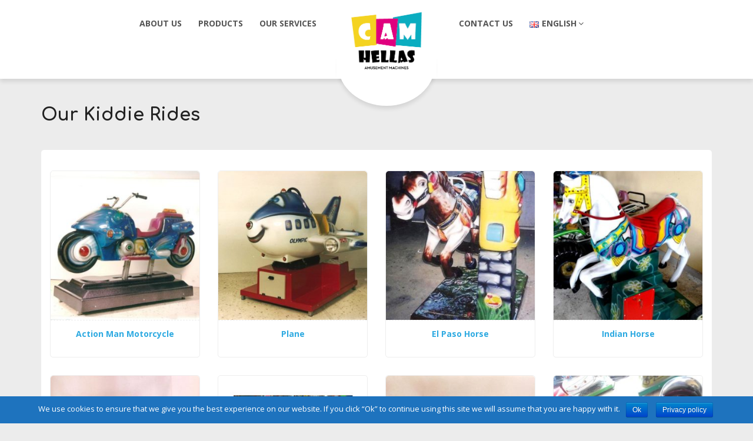

--- FILE ---
content_type: text/html; charset=UTF-8
request_url: https://cam-hellas.gr/en/product-category/kiddie-rides-en/our-kiddie-rides-en/
body_size: 20336
content:
<!DOCTYPE html>
<html lang="en-GB" prefix="og: http://ogp.me/ns#">
<head>
    <meta charset="UTF-8" />
    <meta name="viewport" content="width=device-width, initial-scale=1, maximum-scale=1">
    <link rel="profile" href="http://gmpg.org/xfn/11" />
    <link rel="pingback" href="https://cam-hellas.gr/xmlrpc.php" />
                        <link rel="shortcut icon" href="//cam-hellas.gr/wp-content/uploads/2018/07/logo-favicon.png" type="image/x-icon" />
                
    <title>Our Kiddie Rides Archives - Cam Hellas Company - Manufacturing Company Of Amusement Machines</title>
              
                    
                            <script>
                            /* You can add more configuration options to webfontloader by previously defining the WebFontConfig with your options */
                            if ( typeof WebFontConfig === "undefined" ) {
                                WebFontConfig = new Object();
                            }
                            WebFontConfig['google'] = {families: ['Open+Sans:400,700']};

                            (function() {
                                var wf = document.createElement( 'script' );
                                wf.src = 'https://ajax.googleapis.com/ajax/libs/webfont/1.5.3/webfont.js';
                                wf.type = 'text/javascript';
                                wf.async = 'true';
                                var s = document.getElementsByTagName( 'script' )[0];
                                s.parentNode.insertBefore( wf, s );
                            })();
                        </script>
                        
<!-- This site is optimized with the Yoast SEO plugin v7.8 - https://yoast.com/wordpress/plugins/seo/ -->
<link rel="canonical" href="https://cam-hellas.gr/en/product-category/kiddie-rides-en/our-kiddie-rides-en/" />
<link rel="next" href="https://cam-hellas.gr/en/product-category/kiddie-rides-en/our-kiddie-rides-en/page/2/" />
<meta property="og:locale" content="en_GB" />
<meta property="og:locale:alternate" content="el_GR" />
<meta property="og:type" content="object" />
<meta property="og:title" content="Our Kiddie Rides Archives - Cam Hellas Company - Manufacturing Company Of Amusement Machines" />
<meta property="og:url" content="https://cam-hellas.gr/en/product-category/kiddie-rides-en/our-kiddie-rides-en/" />
<meta property="og:site_name" content="Cam Hellas Company - Manufacturing Company Of Amusement Machines" />
<meta name="twitter:card" content="summary_large_image" />
<meta name="twitter:title" content="Our Kiddie Rides Archives - Cam Hellas Company - Manufacturing Company Of Amusement Machines" />
<!-- / Yoast SEO plugin. -->

<link rel='dns-prefetch' href='//fonts.googleapis.com' />
<link rel='dns-prefetch' href='//s.w.org' />
<link rel='stylesheet' id='apr-core-style-css'  href='https://cam-hellas.gr/wp-content/plugins/arrowpress-core/assets/css/apr_core.css' type='text/css' media='all' />
<link rel='stylesheet' id='pestrokefont-css'  href='https://cam-hellas.gr/wp-content/plugins/arrowpress-core/assets/css/pe-icon-7-stroke.css' type='text/css' media='screen' />
<link rel='stylesheet' id='themifyfont-css'  href='https://cam-hellas.gr/wp-content/plugins/arrowpress-core/assets/css/themify-icons.css' type='text/css' media='screen' />
<link rel='stylesheet' id='contact-form-7-css'  href='https://cam-hellas.gr/wp-content/plugins/contact-form-7/includes/css/styles.css' type='text/css' media='all' />
<link rel='stylesheet' id='cookie-notice-front-css'  href='https://cam-hellas.gr/wp-content/plugins/cookie-notice/css/front.min.css' type='text/css' media='all' />
<link rel='stylesheet' id='rs-plugin-settings-css'  href='https://cam-hellas.gr/wp-content/plugins/revslider/public/assets/css/settings.css' type='text/css' media='all' />
<style id='rs-plugin-settings-inline-css' type='text/css'>
#rs-demo-id {}
</style>
<style id='woocommerce-inline-inline-css' type='text/css'>
.woocommerce form .form-row .required { visibility: visible; }
</style>
<link rel='stylesheet' id='aki-fonts-css'  href='//fonts.googleapis.com/css?family=Roboto%3A300%2C400%2C700%7COpen+Sans%3A300%2C400%2C500%2C600%2C700%7CTeko%3A300%2C400%2C500%2C600%2C700%7CTitan+One%7CComfortaa%3A300%2C400%2C700%7CAmatic+SC%3A400%2C700%7CDosis%3A400%2C700' type='text/css' media='all' />
<link rel='stylesheet' id='font-awesome-css'  href='https://cam-hellas.gr/wp-content/plugins/js_composer/assets/lib/bower/font-awesome/css/font-awesome.min.css' type='text/css' media='all' />
<link rel='stylesheet' id='dashicons-css'  href='https://cam-hellas.gr/wp-includes/css/dashicons.min.css' type='text/css' media='all' />
<link rel='stylesheet' id='akifont-css'  href='https://cam-hellas.gr/wp-content/themes/aki/css/akifont/style.css' type='text/css' media='all' />
<link rel='stylesheet' id='bootstrap-css'  href='https://cam-hellas.gr/wp-content/themes/aki/css/plugin/bootstrap.min.css' type='text/css' media='all' />
<link rel='stylesheet' id='fancybox-css'  href='https://cam-hellas.gr/wp-content/themes/aki/css/plugin/jquery.fancybox.css' type='text/css' media='all' />
<link rel='stylesheet' id='slick-css'  href='https://cam-hellas.gr/wp-content/themes/aki/css/plugin/slick.css' type='text/css' media='all' />
<link rel='stylesheet' id='aki-animate-css'  href='https://cam-hellas.gr/wp-content/themes/aki/css/animate.min.css' type='text/css' media='all' />
<link rel='stylesheet' id='aki-theme-css'  href='https://cam-hellas.gr/wp-content/themes/aki/css/theme.min.css' type='text/css' media='all' />
<style id='aki-theme-inline-css' type='text/css'>

            .header-v7 .social_icon li a:hover,
            .header-v7 .header-contact a:hover,
            .header-v7 .header-top-right .header-account a:hover,
            .side-breadcrumb.type-2 .breadcrumb li a:hover,
            .side-breadcrumb.type-2 .breadcrumb,
            .list-info-contact li:hover a,
            .btn.btn-basic:hover,
            .mega-menu li .sub-menu li a:hover,
            .mini-cart .cart_label:hover,
            .header-profile ul a:hover,
            .product-content h3 a,
            .block-about h2,
            .text-ct h3,
            .header-v2 .header-myaccount i:hover,
            .text-ct a,
            .icon_box_content.type_2:hover .icon_box_title h3,
            .footer .widget_nav_menu li a:hover,
            .arrowpress-heading.heading-5 .title-heading,
            .widget_archive li:hover > a, .widget_categories li:hover > a,
            .widget_product_categories li:hover > a, .widget_pages li:hover > a, .widget_meta li:hover > a,
            .widget_archive li.current-cat > a, .widget_categories li.current-cat > a, 
            .widget_archive li:hover span, .widget_categories li:hover span, 
            .widget_product_categories li:hover span, .widget_pages li:hover span, .widget_meta li:hover span,
            .widget_product_categories li.current-cat > a, .widget_pages li.current-cat > a, 
            .widget_archive li.current-cat > span.count, 
            .widget_categories li.current-cat > span.count, .widget_product_categories li.current-cat > span.count, 
            .widget_pages li.current-cat > span.count, .widget_meta li.current-cat > span.count,
            .widget_meta li.current-cat > a,
            .post-single .tag-post a:hover,
            .text-sale span,
            .arrowpress-heading.heading-2 .icon_separator,
            .btn.btn-primary:hover, .btn.btn-primary:focus, .btn.btn-primary:active,
            .newletter-1 .mc4wp-form-fields .form-mail p:last-child:before,
            .blog-list-1 .post-name a:hover,
            .blog-list-1 .blog-item .read-more a,
            .blog-grid-1 .blog-post-info .blog-date a .year,
            .blog-grid-1 .blog-post-info .blog-date a .month,
            .blog-grid-3 .post-name a:hover,
            .blog-list .read-more a,
            .post-single .tag-post:hover i,
            .post-name a,
            .blog-grid-1 .blog-item .read-more a,
            .blog-list-2 .post-name a:hover,
            .blog-info .info a:hover,
            .blog-info .info:hover,
            .active-sidebar .widget.widget_post_blog .blog-post-info .post-name a:hover,
            .banner-type12 .banner-mid a:hover,
            .banner-type2 .banner-title h3,
            .item_testimonial5 .tes_info .tes_name,
            .footer-v1 .footer-title,
            .footer .widget_nav_menu li a:before,
            .footer-v1 .widget_nav_menu li a:hover,
            .footer .textwidget a,
            .footer-v1 .payment ul li a:hover,
            .footer-v2 .copyright-content p a,
            .footer-v2 .payment ul li a:hover,
            .footer-v5 .widget_post_blog .blog-post-info .post-name a:hover,
            .footer-v5 .list-info-footer li a:hover,
            .footer-v6 .widget_nav_menu ul li a:hover,
            .footer-v6 .list-info-footer li.info-phone a:hover,
            .footer-v6 .list-info-footer li.info-fax a:hover,
            .footer-v6 .list-info-footer li a:hover,
            .arrowpress-heading p,
            .ult_tabs .ult_tabmenu.style1 .ult_tab_li a.ult_a:hover,
            .product-filter-isotope .nav-tabs > li a.active, 
            .product-filter-isotope .nav-tabs > li a:hover, 
            .product-filter-isotope .nav-tabs > li a:focus,
            .arrowpress-products.style-2.product_grid .product-content h3 a:hover,
            .info .product_title, #yith-quick-view-content .product_title,
            .info .summary .add-to > div.yith-wcwl-add-to-wishlist a:hover, 
            .info .summary .add-to > div.add-to-compare a:hover, #yith-quick-view-content 
            .summary .add-to > div.yith-wcwl-add-to-wishlist a:hover, 
            #yith-quick-view-content .summary .add-to > div.add-to-compare a:hover,
            .info .product-share .share-type a:hover, 
            #main .product-grid-style2 .product-action .action_item_box .action_item a,
            .viewmode-toggle a:hover, .viewmode-toggle a:focus, 
            .viewmode-toggle a.active, .viewmode-toggle a.black_button_active,
            #yith-quick-view-content .product-share .share-type a:hover,
            .product_list.style-4 .product-content .product-desc .price span, 
            .product_list.style-4 .product-content .product-desc .price span.woocommerce-Price-currencySymbol,
            .product_list.style-4 .product-grid .product-action-list .action_item_box .action_item.wishlist-btn a:hover,
            a:focus, a:hover,#main .product-list-style3 .product-content h3 a:hover,
            .teacher_header h3,.teacher_single .teacher_info h3,
            .teacher_single .teacher_info .member-contact li a:hover,
            .teacher_single .teacher_info .port_share a:hover,
            .button-group .btn-filter.is-checked, .button-group .btn-filter:hover,
            .gallery-style1 .item .gallery_body h4:hover,
            .gallery-style1 .item .category a:hover,
            .blog-info .info:hover i,
            .gallery-style2 .gallery_body h4:hover,.gallery-style2 .category a:hover,
            .comment-body .comment-bottom .links-info a,
            .shopswatchinput div.wcvaround,
            .single-product .thumbs_list .slick-arrow:hover,
            .portfolio_single .portfolio_title a:hover,
            .woocommerce-review-link:hover,
            .product-tab .nav-tabs > li a,
            .shop_table .cart_item .product-remove a:hover,
            .quantity .qty-number:hover span,
            .info .product_meta > span a:hover, #yith-quick-view-content .product_meta > span a:hover,
            .woocommerce-Address-title a, .my_account_orders a, 
            .woocommerce-MyAccount-content a, .woocommerce-MyAccount-navigation li a,
            .button.wc_points_rewards_apply_discount:hover,
            .title-cart-sub,.showlogin, .showcoupon,.payment_method_paypal label a,
            .woocommerce-order-details .ywcars_button_refund:hover,
            .wishlist_table .product-remove a,
            .product_list.style-4 .product-content h3 a:hover,
            .woocommerce-page .wishlist_table .product-price .amount,
            .woocommerce .wishlist_table .product-name a.yith-wcqv-button,
            .woocommerce-page .wishlist_table .product-price .amount,
            .footer-v1 .footer-social li a:hover,
            .footer-v3 .list-info-footer li a:hover,
            .footer-v3 .widget_nav_menu li a:hover:before,
            .footer-v6 .footer-social ul li a:hover,
            .shop_table .cart_item .product-remove a:hover,
            .product_grid.style-4 .product-content .product-desc a:hover,
            .page-numbers li .next.page-numbers:hover, 
            .page-numbers li .prev.page-numbers:hover,
            .page-coming-soon .coming-title h3,
            .header-v2 .header-search .top-search .woosearch-submit,
            .header-v5 .header-search .top-search .woosearch-submit,
            .header-v2 .header-search .top-search .woosearch-submit i, 
            .header-v5 .header-search .top-search .woosearch-submit i,
            .load-more .load_more_button a:hover,
            .mega-menu>li.menu-item.current-menu-item>a, 
            .mega-menu>li.menu-item.current-menu-parent>a,
            .header-v7 .widget_shopping_cart_content .total,
            .content-404 h1,
            .content-404 p,
            .header-v1 .header-profile ul a:hover,
            .post-single .pagination-link .nav-previous:hover a i,
            .post-single .pagination-link .nav-next:hover a i,
            .block-text-h7 .title h2,
            .btn.btn-border-white:hover,.btn-circle:hover, .btn-circle:active, .btn-circle:focus,
            .btn-circle:hover span, .btn-circle:active span, .btn-circle:focus span,
            .comment-body .comment-bottom .links-info a:hover,
            .header-v7 .search-block-top > .btn-search:hover,
            .box-club .wpb_text_column h3,
            .header-v7 .header_icon .search-block-top > .btn-search:hover,
            .box-sp .title h3{
                 color: #2eaae1;
            }
            .footer-v1 .footer-title,
            .main-color,
            .ult_tabs .ult_tabmenu.style1 .ult_tab_li.current a.ult_a,
            .open-menu-mobile:hover, 
            .searchform_wrap form button:hover,
            .header-contact a:hover, 
            header:not(.header-v1) .mega-menu li.current_page_parent > a,
            header:not(.header-v1) .mega-menu .sub-menu li.current-menu-item > a,
            .widget_shopping_cart_content ul li a:hover,
            .slide-tes.ult-carousel-wrapper .slick-dots li.slick-active i, 
            .slide-tes.ult-carousel-wrapper .slick-dots li:hover i,
            header:not(.header-v1) .mega-menu li a:hover, 
            header:not(.header-v1) .mega-menu li a:focus,
            .mega-menu li a:hover, .mega-menu li a:focus,
            .main-color .uvc-main-heading h2{
                color: #2eaae1 !important;
            }
            .info .summary .add-to > div.yith-wcwl-add-to-wishlist a:hover, 
            .single-product .thumbs_list li:hover a,
            .product-tab .nav-tabs > li.active a,
            .info .summary .add-to > div.add-to-compare a:hover, 
            #yith-quick-view-content .summary .add-to > div.yith-wcwl-add-to-wishlist a:hover, 
            #yith-quick-view-content .summary .add-to > div.add-to-compare a:hover,
            .service_type1 .service-box:hover .service-img,
            .arrowpress-products .btn-viewmore .link-text:hover,
            .header-v5 .header-container .search-block-top > .btn-search i:hover, 
            .header-v5 .header-container .icon-header i:hover, 
            .header-v5 .header-container .open-menu-mobile i:hover, 
            .header-v5 .header-container .header-info .open-menu i:hover, 
            .header-v5 .header-container .header-myaccount i:hover,
            .product_slide2.arrowpress-products .slick-slider .slick-next:hover, 
            .product_slide2.arrowpress-products .slick-slider .slick-prev:hover,
            .arrowpress-products .slick-slider .slick-next:hover, 
            .arrowpress-products .slick-slider .slick-next:focus, 
            .arrowpress-products .slick-slider .slick-prev:hover, 
            .arrowpress-products .slick-slider .slick-prev:focus,
            .btn-video a,
            .footer .tagcloud a:hover,
            .product-filter-isotope .nav-tabs > li a.active, 
            .product-filter-isotope .nav-tabs > li a:hover, 
            .product-filter-isotope .nav-tabs > li a:focus,
            .info .product-share .share-type a:hover, 
            #yith-quick-view-content .product-share .share-type a:hover,
            .slick-slider .slick-arrow:hover,
            .mini-cart .cart-block,
            .mini-cart .count-item,
            .single-product .img_single_large i:hover,
            .product-tab .nav-tabs > li a,
            .button.wc_points_rewards_apply_discount,#ywcars_form input#ywcars_submit_button,
            .btn.btn-primary,
            .woocommerce-order-details .ywcars_button_refund,
            .ywcars_view_request input#ywcars_send_message,
            .btn.btn-primary:hover, .btn.btn-primary:focus, .btn.btn-primary:active,
            .gallery-style1 .item .gallery-img:before,
            .load-more .load_more_button a,
            .btn-border-radius:hover,
            .woocommerce .login .form-row input.button,
            .swpm-login-widget-form input[type='submit'],
            .btn.btn-black:hover, .btn.btn-black:focus, .btn.btn-black:active,
            .single-product .img_single_thumb .views-block .slick-slide.slick-current img,
            .header-v7 .cart-block .btn.btn-primary.checkout:hover,
            .header-v7 .cart-block .btn.btn-primary.checkout:focus,
            .header-v7 .cart-block .btn.btn-primary.checkout:active,
            .page .page-links > *:not(.page-links-title){
                border-color:#2eaae1;
            }
            .variations_form .attribute-swatch .swatchinput .wcva_single_textblock:hover, 
            .variations_form .attribute-swatch .swatchinput .wcva_single_textblock.selectedswatch{
                border-color:#2eaae1 !important;
            }
            .service_type2 .service-info::before,
            .arrowpress-products .btn-viewmore .link-text:hover,
            .arrowpress-heading.heading-3 h2:before, 
            .arrowpress-heading.heading-3 h2:after,
            .header-v5 .header-container .search-block-top > .btn-search i:hover, 
            .header-v5 .header-container .icon-header i:hover, 
            .header-v5 .header-container .open-menu-mobile i:hover, 
            .header-v5 .header-container .header-info .open-menu i:hover, 
            .header-v5 .header-container .header-myaccount i:hover,
            .header-v5 .header-ticket a,
            .service_type2 .service-box,
            .list-tt-table li,
            .arrowpress-products .slick-slider .slick-next:hover, 
            .arrowpress-products .slick-slider .slick-next:focus, 
            .arrowpress-products .slick-slider .slick-prev:hover, 
            .arrowpress-products .slick-slider .slick-prev:focus,
            .main-bg_color, .main-bg_color.ult-content-box-container,
            .main-bg_color > .vc_column-inner, .main-bg_color > .upb_row_bg, .main-bg_color.vc_row,
            .scroll-to-top,
            .tagcloud a:hover,
            .banner-type12 .banner-mid a:hover:before, 
            .banner-type12 .banner-mid a:hover:after,
            .footer-v2 .footer-social ul li a:hover,
            .mini-cart .cart_nu_count,
            .ult_countdown-section .ult_countdown-amount,
            .btn-video a i,
            .btn.btn-primary,
            .header-v1 .header-menu,
            .product-action .action_item_box .action_item,
            .list_add_to_cart a,
            .product-tab .nav-tabs > li.active a,
            .tooltip .tooltip-inner,
            .pro-wishlist,
            .single-product .img_single_large i:hover,
            #main .product-grid-style2 .product-content .product-image:before,
            .header-v2 .search-block-top > .btn-search:before,
            .header-wishlist .update-wishlist span,
            .info .single_add_to_cart_button, .info .add_to_cart_button, 
            #yith-quick-view-content .single_add_to_cart_button, 
            #yith-quick-view-content .add_to_cart_button,
            .mc4wp-form-fields .form-mail input[type=submit],
            .search-block-top .top-search .btn-search,.gallery_related h3:before,
            .active-sidebar .widget h3,.comment-reply-title:before, 
            .widget_price_filter .price_slider_amount .button,
            .button.wc_points_rewards_apply_discount,
            .variations_form .attribute-swatch .swatchinput .wcva_single_textblock:hover, 
            .variations_form .attribute-swatch .swatchinput .wcva_single_textblock.selectedswatch,
            .product-tab .nav-tabs > li a:hover, .product-tab .nav-tabs > li a:focus,
            .page-numbers li .page-numbers:hover, .page-numbers li .page-numbers.current,
            mark,.title-cart:before,#ywcars_form input#ywcars_submit_button,
            .woocommerce-order-details .ywcars_button_refund,
            .woocommerce-page .wishlist_table .product-add-to-cart .button,
            .ywcars_view_request input#ywcars_send_message,
            .product-image-slider.slick-slider .slick-arrow:hover,
            .account-orders-table ins span.amount,
            #yith-wcwl-message, #cart_added_msg_popup, #compare_added_msg_popup,
            .blog-list-1.slick-slider .slick-arrow:hover,
            .footer-v3 .footer-social ul li a:hover,
            .product_grid.style-4 .product-content .product-image i:hover,
            .product_grid.style-4 .product-content .product-desc .product-action-list .list_add_to_cart .add_to_cart_button:hover,
            .post-comments .widget-title:before, #comments .widget-title:before,
            .footer-v5 .mc4wp-form-fields .form-mail p:last-child input:hover,
            .aki_wp_search .woosearch-submit:hover,
            .load-more .load_more_button a,
            .btn-border-radius:hover,
            .quote,.quote+.blog-post-info,
            .blog-masonry .quote+.blog-post-info,
            .mini-cart .cart-block::-webkit-scrollbar-thumb,
            .swpm-registration-submit, .stripe-button-el span,
            .ult_pricing_table_wrap.ult_design_3 .ult_pricing_table .ult_pricing_heading,
            .woocommerce .login .form-row input.button,
            .swpm-login-widget-form input[type='submit'],
            .btn.btn-black:hover, .btn.btn-black:focus, .btn.btn-black:active,
            .list-items.style1 li:before,
            .single-product .img_single_large .slick-dots li.slick-active button, .single-product .img_single_large .slick-dots li:hover button,
            .variations_form .reset_variations,
            .blog-grid-5 .slick-dots li button,.contact-form-subscribe input.wpcf7-submit,
            .wpb-js-composer .cs-tab7.vc_tta-color-grey.vc_tta-style-classic.vc_tta-tabs .vc_tta-tab.vc_active > a,
            .page .page-links > *:not(.page-links-title),
             .header-v7 .cart-block .btn.btn-primary.checkout:hover,
            .header-v7 .cart-block .btn.btn-primary.checkout:focus,
            .header-v7 .cart-block .btn.btn-primary.checkout:active,
            .header-v7 .header-menu{
                background-color: #2eaae1;
            }
            #slide-home7 .tp-bullets.ares .tp-bullet.selected,
            .arrowpress-heading .line_separator,
            .custom-heading-2 .line_separator,
            .header-v1 .header-menu,
            .box-classes .ult_pricing_table_wrap.ult_design_1 .ult_pricing_table:hover{
                background-color: #2eaae1 !important;
            }
            .wpb-js-composer .cs-tab7.vc_tta-color-grey.vc_tta-style-classic.vc_tta-tabs .vc_tta-panels .vc_tta-panel-body .wpb_single_image{
                    -webkit-box-shadow: 4px 5px 0 0  #2eaae1;
                   -moz-box-shadow:4px 5px 0 0 #2eaae1;
                    box-shadow: 4px 5px 0 0 #2eaae1;
            }
            .block-text-h7 a.btn.btn-primary{
                border-color:  #2eaae1;                  
            }
            // Preload
            .object,.loader:before,
            .object-2,.object-6,#object-7,
            .busy-loader .w-ball-wrapper .w-ball,
            .pacman > div:nth-child(3),
            .pacman > div:nth-child(4),
            .pacman > div:nth-child(5),
            .pacman > div:nth-child(6),
            .object-9,
            .preloader8 span,
            body .baby .back,
            body .baby .back .tail,
            body .baby .back .feet,
            body .baby .back .hand,
            body .baby .back .hand:after,
            body .baby .back .ass,
            body .baby .back .ass:after,
            body .baby .head,
            body .baby .head .horn{
                background-color: #2eaae1;
            }
            .object-3{
                border-top-color: #2eaae1;
            }
            .object-3{
                border-left-color: #2eaae1;
            }
            .pacman > div:first-of-type,
            .pacman > div:nth-child(2){
                border-color: #2eaae1;
            }
            .product_type_2 .tooltip.bottom .tooltip-arrow{
                   border-top-color: #2eaae1 !important;
            }
            .tooltip.bottom .tooltip-arrow {
                border-bottom-color: #2eaae1;
            }
           @media (min-width: 992px){
                .header-v1 .mini-cart .cart_label .title-cart,
                .header-v1 .mini-cart .icon-header:hover ,
                .cate-menu>ul>li>ul.children>li>a{
                    color: #2eaae1;
                }
            }
            @media (min-width: 768px){
                .icon_box_content:hover .icon_box,
                .arrowpress-products.style-2.product_grid .product-action .action_item_box .action_item:hover,
                .header-profile ul a:before{
                    background:#2eaae1;
                }
                .arrowpress-products.style-2.product_grid .product-action .list_add_to_cart a:before{
                    border-color:#2eaae1 transparent transparent
                }

            }
            @media (max-width: 767px){
                  #main .product-grid-style2 .product-content:hover .product-action .action_item_box .action_item{
                        background: #2eaae1;
                  }                  
            }
            
            .main-color span,.header-v7 .cart-icon,
            .header-v7 .top-link a:hover,
            .block-text-h7 .title h3 span,
            .text-style strong,
            .blog-list-2 .post-name a,
            .aki_product_main_info,
            .btn.btn-highlight:hover, .btn.btn-highlight:focus, 
            .btn.btn-highlight:active,
            .header-v4 .header-topinfo .social_icon li a,
            .header-v4 .header-profile a:hover,
            .header-v4 .search-block-top .top-search .woosearch-input-box:focus,
            .header-v4 .header-container .search-block-top > .btn-search i:hover, 
            .header-v4 .header-container .icon-header i:hover, 
            .header-v4 .header-container .open-menu-mobile i:hover, 
            .header-v4 .header-container .header-info .open-menu i:hover,
            #main .product-list-style3  .product-content .product-desc .price span,
            .info .price span, #yith-quick-view-content .price span,
            .banner-type2 .banner-title li i,
            .footer-v4 .footer-social li a:hover,
            .footer-v4 .list-info-footer li a:hover,
            .footer-v4 .widget_nav_menu ul li a:hover,
            .footer-v4 .widget_post_blog .blog-post-info .post-name a:hover,
            .widget.woocommerce .product-content span.woocommerce-Price-amount span, 
            .widget.woocommerce .product-content .price .amount,
            .footer-v3 .footer-title,
            .btn.btn-highlight.btn-border,
            .list-items.style3 li:before,
            .arrowpress-heading.heading-6 .title-heading span,
            .blog-grid-5 .read-more a,
            .member-type4 .member-title,
            .woocommerce-message,.header-v7 .cart-icon, 
            .header-v7 .top-link a:hover,
            .footer-v7 .copyright-content p a,
           {
                color: #ed56ad;
            }
            .header-v7 .search-block-top .top-search .btn-search:hover,
            .arrowpress-heading.heading-2 .icon_separator,
            .box-classes .ult_pricing_table .ult_pricing_heading h3,
            .aio-icon-box.top-icon .aio-icon,
            .vc_general.vc_btn3:hover, .vc_general.vc_btn3:focus,
            .box-countdown .arrowpress-heading.heading-1 h2,
             header.header-v7 .mega-menu li.current_page_parent > a,
            header.header-v4.site-header .mega-menu li.current_page_parent > a{
                color: #ed56ad !important;
            }
            .info .single_add_to_cart_button:hover, .info .add_to_cart_button:hover,
            #yith-quick-view-content .single_add_to_cart_button:hover, 
            #yith-quick-view-content .add_to_cart_button:hover,
            .header-v5 .header-ticket a:hover,
            .highlight-bg_color, .highlight-bg_color.ult-content-box-container, 
            .highlight-bg_color > .vc_column-inner, .highlight-bg_color > .upb_row_bg, 
            .highlight-bg_color.vc_row,
            .header-v4 .header-topinfo,
            .btn.btn-highlight,
            .pro-wishlist:hover,
            .gallery-style5 .gallery-img i,.widget_shopping_cart_content .buttons .btn:hover,
            .product_grid.style-4 .product-content .product-desc .product-action-list .list_add_to_cart .add_to_cart_button,
            .list_add_to_cart a:hover, .list_add_to_cart a:focus,
            #main .product-grid-style2 .product-content:hover .product-action .action_item_box .action_item:hover,
            #main .product-list-style3  .product-grid .product-action-list .list_add_to_cart a:hover,
            #main .product-list-style3 .product-action-list .list_add_to_cart a.loading,
            .woosearch-results ul .widget_add_to_cart .list_add_to_cart a.add_to_cart_button.loading{
                border-color: #ed56ad;
                background-color: #ed56ad;
            }
            .header-v7 .cart-block .btn.btn-primary.checkout,
            .header-v7 .mini-cart .count-item,
            .widget_shopping_cart_content .buttons .btn:hover,
            .contact-form .btn.btn-highlight.type1:hover,
            .btn.btn-highlight.btn-border,
            .btn.btn-highlight{
                border-color:#ed56ad;
            }
            .header-v7 .cart-block .btn.btn-primary.checkout,
            .header-v7 .mini-cart .cart_label,
            .blog-grid-5 .blog-post-info .post-name a:before,
            .aki_wp_search .woosearch-submit,
            .widget_price_filter .ui-slider .ui-slider-range,
            .widget_price_filter .price_slider_amount .button:hover,
            .mc4wp-form-fields .form-mail p:last-child input:hover,
            .btn.btn-highlight.btn-border:hover,
            .footer-v5 .mc4wp-form-fields .form-mail p:last-child input,
            .sticky_post,.header-v7 .mini-cart .cart_label{
                background-color: #ed56ad;
            }
            .wpb-js-composer .cs-tab7.vc_tta-color-grey.vc_tta-style-classic.vc_tta-tabs .vc_tta-panels,
            .button-highlight a,
            .tp-bullets.ares .tp-bullet.selected,
            .rev-btn.btn-highlight{
                background-color: #ed56ad !important;
            }
            .header-v7 .cart-block,
            .vc_general.vc_btn3:hover, .vc_general.vc_btn3:focus,
            .rev-btn.btn-highlight{
                border-color: #ed56ad !important;
            }
            @media (min-width: 992px){
                .header-v1 .header-contact a {
                    color: #ed56ad;
                }
            }
            .block-text-h7 a.btn.btn-primary:hover, .block-text-h7 a.btn.btn-primary:active, .block-text-h7 a.btn.btn-primary:focus{
                  background: #ed56ad;
                -webkit-box-shadow: 0 4px 0px -1px #ed56ad;
                  -moz-box-shadow: 0 4px 0px -1px  #ed56ad;
                  box-shadow: 0 4px 0px -1px  #ed56ad;
                border-color:  #ed56ad;                  
            }    
            @media (max-width: 991px){
                  .header-v7 .top-search{
                        border-color:  #ed56ad;   
                  }
            }        

        
                .active-sidebar .widget .widget-title,
                .arrowpress-products.style-2.product_grid .product-content h3,
                .arrowpress-products.style-2.product_grid .product-content .price .amount, .arrowpress-products.style-2.product_grid .product-content .price .amount span,
                .product_list.style-2 .product-content h3 a,
                .product_list.style-2 .product-content .price .amount,
                .arrowpress-products.no-spacing .title-border,
                .footer-v2 .footer-title,
                .footer-v4 .footer-social .title-social,
                .footer-v5 .footer-title,
                .footer-v5 .mc4wp-form-fields .desc,
                .header-v6 .cart_label .cart_qty,
                .search-block-top .top-search .woosearch-input-box input,
                .blog-grid-1 .post-name a,
                .blog-grid-2 .post-name a,
                .blog-grid-3 .post-name a,
                .blog-list-1 .post-name a,
                .blog-list-2 .post-name a,
                .arrowpress-heading.heading-1 h2,
                .aio-icon-box.top-icon .aio-icon-title,
                .ult_pricing_table_wrap.ult_design_2 .ult_pricing_table .ult_pricing_heading h3,
                .ult_pricing_table_wrap.ult_design_2 .ult_pricing_table .ult_pricing_heading h5,
                .ult_pricing_table_wrap.ult_design_3 .ult_pricing_table .ult_price_features,
                .ult_pricing_table_wrap.ult_design_3 .ult_pricing_table .ult_pricing_heading h3,
                .note-content h4, .title-box-mb,
                .portfolio_title h3,
                .gallery_related h3,
                .tooltip .tooltip-inner,
                .active-sidebar .widget h3,
                .widget_post_blog .blog-post-info .post-name a,
                .box-text-sidebar h4,
                .product_slide2 .product-content .price .amount,
                .product_slide2 .product-content h3,
                .product_slide2 .product-content .aki_product_main_info .aki_class_age,
                .product_slide2 .product-content .aki_product_main_info .aki_class_size,
                .product_list.style-4 .product-content h3 a,
                .product_list.style-4 .product-content .product-desc .price span.woocommerce-Price-currencySymbol,
                .info .price span.tax, .info .price span.tax span, #yith-quick-view-content .price span.tax, #yith-quick-view-content .price span.tax span,
                .teacher_header p,
                .service_type1 .service-title h4,
                .custom-progress.vc_progress_bar h6,
                .icon_box_content.type_2 .icon_box_title h3,
                .arrowpress-products.style-2.product_grid .product-content h3,
                .icon_box_content.type_2 .icon_box_title h3,
                .member-type3 .member-info .link-text a,
                .member-type3 .member-info .member-name h4,
                .service_type3 .text-left .service-info h4, 
                .service_type3 .text-right .service-info h4,
                .member-type3 .member-info .member-name h4,
                .service_type2 .service-title h4,
                .service_type1 .service-title h4,
                .item_testimonial2 .tes_info h6,
                .item_testimonial .tes_info h6,
                .product_grid.style-4 .product-content .product-desc .price .amount,
                .product_grid.style-4 .product-content .product-desc a,
                #main .product-list-style3 .product-content h3,
                .product_list.style-2 .product-content .price .amount,
                .product_list.style-2 .product-content h3 a,
                .icon_box_content.type_2 .icon_box_title h3,
                .header-v6 .search-block-top .top-search .woosearch-input-box input,
                .side-breadcrumb .breadcrumb, .side-breadcrumb .breadcrumb li a,
                .product_list.style-1.no-spacing .product-content .product-desc h3,
                .newletter-1 .mc4wp-form-fields .desc{
                    font-family: Open Sans;
                } 
            
            .side-breadcrumb.has-overlay::before{
                background-color: transparent;
            }
        
            .side-breadcrumb{
                text-align: left;
            }
        
            .side-breadcrumb .page-title h1{
                font-family: Open Sans;
                color: #fff;
                font-size: 32px;
                font-weight: 700;
            }
        
                  .breadcrumb,
                  .breadcrumb li a,
                  .breadcrumb > li + li::before{
                      font-family: Open Sans;
                  }
              
                  .breadcrumb,
                  .breadcrumb li a,
                  .breadcrumb > li + li::before{
                      color: #008de0;
                  }
              
                  .breadcrumb,
                  .breadcrumb li a,
                  .breadcrumb > li + li::before{
                      font-size: 14px;
                  }
              
                  .breadcrumb,
                  .breadcrumb li a,
                  .breadcrumb > li + li::before{
                      font-weight: 400;
                  }
              
            .header-v1,
            .fixed-header .header-v1.is-sticky{
                background-color: #cef1f5;
            }
        
            .header-v1 .mega-menu li .sub-menu,
            .header-v1 .content-filter,
            .header-v1 .header-ver{
                background-color: #ffffff;
            }
            @media (max-width: 991px){
                .fixed-header .header-v1.header-bottom,
                .mega-menu li .sub-menu,
                .header-center{
                    background-color: #ffffff;
                }
            }
        
            .header-v1 .header-menu{
                background-color: #2eaae1;
            }
        
            .header-v1 .header-wrapper .mega-menu > li.current-menu-item > a, 
            .header-v1 .header-wrapper .mega-menu > li.current-menu-ancestor > a, 
            .header-v1 .header-wrapper .mega-menu > li:hover > a,
            .header-v1 .cate-menu .title-cate:hover,
            .header-v1 .open-menu-mobile:hover {
                    color: #113647;
            }
        
            .header_icon,
            .mini-cart .cart_label,
            .languges-flags a,
            .search-block-top, 
            .mini-cart > a,
            .mega-menu > li > a,
            .mega-menu li .sub-menu li a,
            .mini-cart .count-item > p,
            .slogan,.header-contact a, 
            .searchform_wrap input,
            .searchform_wrap form button,
            .widget_shopping_cart_content ul li.empty,
            .open-menu-mobile,
            .nav-sections .nav-tabs > li > a,
            .social-mobile h5, .contact-mobile h5,
            .social-sidebar .twitter-tweet .tweet-text,
            .widget_shopping_cart_content ul li a,
            .widget_shopping_cart_content .total,
            .mini-cart .product_list_widget .product-content .product-title,
            .mega-menu .product_list_widget .product-content .product-title,
            .header-profile ul a,
            .header-v1 .mega-menu > li > a,
            .header-v1 .mega-menu li .sub-menu li a,
            .header-v1 .open-menu, .header-v1 .header-myaccount i, .header-v1 .btn-search i
            {
                color: #555555;
            }
            @media (max-width: 991px){
                .header-v1 .header-menu .mega-menu > li.menu-item > a{
                    color: #555555;
                }
            }
        
            .header-v1 .mega-menu > li.menu-item > a{
                font-family: Open Sans;
                color: #fff;
                font-size: 14px;
                font-weight: 700;
                text-transform: uppercase;
            }
            .cate-menu .title-cate{
                font-family: Open Sans;
                color: #fff;
                font-weight: 700;
            }
            .header-v1 .search-block-top .top-search .btn-search i,
            .header-v1 .open-menu-mobile{
                color: #fff;
            }
        
            @media (max-width: 991px){
                .fixed-header .header-bottom{
                    background-image: url('');
                    background-repeat: no-repeat;
                    background-size: cover;
                    background-attachment: fixed;
                    background-position: center center;               
                }
            }
        
            @media (max-width: 991px){
                .fixed-header .header-bottom{
                    background-image: url('http://localhost/wp-camhellas/wp-content/themes/aki/images/bg-header.png');
                    background-repeat: no-repeat;
                    background-size: contain;
                    background-attachment: inherit;
                    background-position: center top;               
                }
            }
        
            .header-wrapper::before{
                background-color: transparent;
            }
        
            .header-wrapper::before{
                opacity: 0.6;
            }
        
            .header-v2,
            .header-v2 .mega-menu li .sub-menu,
            .header-v2 .content-filter,
            .header-v2 .header-ver,
            .header-v2 .searchform_wrap{
                background-color: #ffffff;
            }
            @media (max-width: 991px){
                .header-v2 .header-center{
                    background-color: #ffffff;
                }
            }
        
            .header-v2 .mega-menu > li.menu-item > a{
                font-family: Open Sans;
                font-size: 20px;
                font-weight: 600;
                text-transform: uppercase;
            }
            .header-v2 .widget_shopping_cart_content .total,
            .header-v2 .nav-sections .nav-tabs > li > a,
            .header-v2 .social-mobile h5,
            .header-v2 .contact-mobile h5,
            .header-v2 .header-contact a,
            .header-v2 .mega-menu > li > a,
            .header-v2 .mega-menu li .sub-menu li a,
            .header-v2 .widget_shopping_cart_content ul li.empty,
            .header-v2 .mini-cart .count-item > p,
            .header-v2 .widget_shopping_cart_content ul li a{
                color: #555;
            }
            .header-v2 .open-menu-mobile{
                color: #555;
            }
        
            .header-v2 .mini-cart > a, .header-v2 .open-menu, .header-v2 .header-myaccount i, 
            .header-v2 .btn-search i,.header-v2 .open-menu-mobile
            {
                color: #555555;
            }
        
            .header-v3,
            .header-v3 .mega-menu li .sub-menu,
            .header-v3 .content-filter,
            .header-v3 .header-ver,
            .header-v3 .searchform_wrap{
                background-color: #ffffff;
            }
            @media (min-width: 991px){
                .header-v3 .kad-header-logo:before,
                .header-v3 .header-logo{
                    background-color: #ffffff;
                }
            }
            @media (max-width: 991px){
                .header-v3 .header-center{
                    background-color: #ffffff;
                }
            }
        
            .header-v3 .mega-menu > li.menu-item > a{
                font-family: Open Sans;
                font-size: 14px;
                font-weight: 700;
                text-transform: uppercase;
            }
            .header-v3 .widget_shopping_cart_content .total,
            .header-v3 .nav-sections .nav-tabs > li > a,
            .header-v3 .social-mobile h5,
            .header-v3 .contact-mobile h5,
            .header-v3 .header-contact a,
            .header-v3 .mega-menu > li > a,
            .header-v3 .mega-menu li .sub-menu li a,
            .header-v3 .widget_shopping_cart_content ul li.empty,
            .header-v3 .mini-cart .count-item > p,
            .header-v3 .widget_shopping_cart_content ul li a,
            .header-v3 .header-center h5{
                color: #555;
            }
            .header-v3 .open-menu-mobile{
                color: #555;
            }
        
            .header-v3 .open-menu-mobile,
            .header-v3 .header-info .open-menu, .header-v3 .header-myaccount, 
            .header-v3 .mini-cart .cart_label, .header-v3 .search-block-top > .btn-search
            {
                color: #555555;
            }
        
            .header-v4,
            .header-v4 .mega-menu li .sub-menu,
            .header-v4 .content-filter,
            .header-v4 .header-ver,
            .header-v4 .searchform_wrap{
                background-color: #ffffff;
            }
            @media (max-width: 991px){
                .header-v4 .header-center{
                    background-color: #ffffff;
                }
            }
        
            .header-v4 .header-topinfo{
                background-color: #e55594;
            }
        
            .header-v4 .mega-menu > li.menu-item > a{
                font-family: Open Sans;
                font-size: 14px;
                font-weight: 600;
                text-transform: none;
            }
            @media (min-width: 992px){
                  .header-v4 .header-topinfo .header-contact li p, 
                  .header-v4 .header-topinfo .header-contact li a,
                  .header-v4 .header-topinfo .header-contact li,
                  .header-v4 .header-contact a,
                  .header-v4 .header-profile a,
                  .header-v4 .mega-menu > li > a{
                    color: #fff;
                  }
                  .header-v4 .social_icon li a{
                        background-color: #fff;
                  }
                  .header-v4 .open-menu-mobile{
                        color: #fff;
                  }
                  .header-v4 .social_icon a,
                  .header-v4 .header-profile a,
                  .fixed-header .header-v4 .header-container{
                        border-color: #fff;
                  }
            }
        
            .site:not(.fixed-header) .header-v4 .widget_shopping_cart_content .total,
            .site:not(.fixed-header) .header-v4 .nav-sections .nav-tabs > li > a,
            .site:not(.fixed-header) .header-v4 .social-mobile h5,
            .site:not(.fixed-header) .header-v4 .contact-mobile h5,
            .site:not(.fixed-header) .header-v4 .mega-menu > li > a,
            .site:not(.fixed-header) .header-v4 .mega-menu li .sub-menu li a,
            .site:not(.fixed-header) .header-v4 .widget_shopping_cart_content ul li.empty,
            .site:not(.fixed-header) .header-v4 .mini-cart .count-item > p,
            .site:not(.fixed-header) .header-v4 .widget_shopping_cart_content ul li a, 
            .site:not(.fixed-header) .header-v4 .header-profile > a{
                color: #555555;
            }
            .site:not(.fixed-header) .header-v4 .open-menu-mobile{
                color: #555555;
            }
            .site:not(.fixed-header) .header-v4 .header-profile a,
            .site:not(.fixed-header) .header-v4 .header-container,
            .header-v4 .search-block-top .top-search .woosearch-input-box{
                border-color: #555555;
            }
            .header-v4.is-sticky .widget_shopping_cart_content .total,
            .header-v4.is-sticky .nav-sections .nav-tabs > li > a,
            .header-v4.is-sticky .social-mobile h5,
            .header-v4.is-sticky .contact-mobile h5,
            .header-v4.is-sticky .header-contact a,
            .header-v4.is-sticky .mega-menu > li > a,
            .header-v4.is-sticky .mega-menu li .sub-menu li a,
            .header-v4 .mega-menu li .sub-menu li a,
            .header-v4.is-sticky .widget_shopping_cart_content ul li.empty,
            .header-v4.is-sticky .mini-cart .count-item > p,
            .header-v4.is-sticky .widget_shopping_cart_content ul li a,
            .header-v4.is-sticky .header-contact p, 
            .header-v4.is-sticky .header-profile > a,
            .header-v4.is-sticky .header-contact li,
            .header-v4.is-sticky .nav-sections .nav-tabs > li > a,
            .header-v4.is-sticky .open-menu-mobile {
                color: #555555;
            }
            .header-v4.is-sticky .social_icon a,
            .header-v4.is-sticky .header-profile a,
            .header-v4.is-sticky .header-container{
                border-color: #555555;
            }
            @media (max-width:991px){
                .site:not(.fixed-header) .header-v4 .nav-sections .nav-tabs > li > a {
                    color: #555555;
                }
            }
        
            @media (min-width: 992px){
                .header-v4 .open-menu-mobile,
                .header-v4 .header-info .open-menu, 
                .header-v4 .header-myaccount, 
                .header-v4 .mini-cart .cart_label, 
                .header-v4 .search-block-top > .btn-search,
                .header-v4 .header-container .search-block-top > .btn-search i, 
                .header-v4 .header-container .icon-header i, 
                .header-v4 .header-container .header-info .open-menu i,
                .header-v4 .header-container .open-menu-mobile i{
                    color: #ffffff;
                }
                .header-v4 .header-right .search-block-top > .btn-search i, 
                .header-v4 .header-right .icon-header i, 
                .header-v4 .header-right .header-info .open-menu i{
                    border-color: #ffffff;
                }
            }
        
            .site:not(.fixed-header) .header-v4 .open-menu-mobile,
            .site:not(.fixed-header) .header-v4 .header-info .open-menu, 
            .site:not(.fixed-header) .header-v4 .header-myaccount, 
            .site:not(.fixed-header) .header-v4 .mini-cart .cart_label, 
            .site:not(.fixed-header) .header-v4 .search-block-top > .btn-search,
            .site:not(.fixed-header) .header-v4 .header-container .search-block-top > .btn-search i, 
            .site:not(.fixed-header) .header-v4 .header-container .icon-header i, 
            .site:not(.fixed-header) .header-v4 .header-container .header-info .open-menu i,
            .site:not(.fixed-header) .header-v4 .header-container .open-menu-mobile i{
                color: #555555;
            }
             @media (max-width: 991px){
                .header-v4 .header-profile a{
                    color: #555555;
                }
             }
            .site:not(.fixed-header) .header-v4 .header-right .search-block-top > .btn-search i, 
            .site:not(.fixed-header) .header-v4 .header-right .icon-header i, 
            .site:not(.fixed-header) .header-v4 .header-right .header-info .open-menu i{
                border-color: #555555;
            }

            .header-v4.is-sticky .open-menu-mobile,
            .header-v4.is-sticky .header-info .open-menu, 
            .header-v4.is-sticky .header-myaccount, 
            .header-v4.is-sticky .mini-cart .cart_label, 
            .header-v4.is-sticky .search-block-top > .btn-search,
            .header-v4.is-sticky .header-container .search-block-top > .btn-search i, 
            .header-v4.is-sticky .header-container .icon-header i, 
            .header-v4.is-sticky .header-container .header-info .open-menu i,
            .header-v4.is-sticky .header-container .open-menu-mobile i{
                color: #555555;
            }
            .header-v4.is-sticky .header-right .search-block-top > .btn-search i, 
            .header-v4.is-sticky .header-right .icon-header i, 
            .header-v4.is-sticky .header-right .header-info .open-menu i{
                border-color: #555555;
            }
            @media (max-width: 991px){
                .header-v4 .header-container .search-block-top > .btn-search i, 
                .header-v4 .header-container .icon-header i, 
                .header-v4 .header-container .open-menu-mobile i, 
                .header-v4 .header-container .header-info .open-menu i,
                .header-v4 .header-profile a{
                    border-color: #555555;
                }
            }
        
            .header-v5 .header-wrapper,
            .fixed-header .header-v5:not(.is-sticky) .header-wrapper,
            .header-v5 .mega-menu li .sub-menu,
            .header-v5 .content-filter,
            .header-v5 .header-ver,
            .header-v5 .searchform_wrap{
                background-color: #ffffff;
            }
            .header-v5 .path svg g{
                fill: #ffffff;
            }
            @media (max-width: 991px){
                .header-v5 .header-center{
                    background-color: #ffffff;
                }
            }
        
            .header-v5 .mini-cart .count-item > p, 
            .header-v5 .social-sidebar .twitter-tweet .tweet-text, 
            .header-v5 .slogan, .header-v5 .widget_shopping_cart_content ul li a, 
            .header-v5 .widget_shopping_cart_content ul li.empty,
            .header-v5 .contact-mobile h5,
            .header-v5 .social-mobile h5,
            .header-v5 .header-profile ul a, 
            .header-v5 .header-contact a,
            .header-v5 .header-topinfo .header-contact li p,
            .header-v5 .header-topinfo .header-contact li i,
            .header-v5 .header-center h5{
                color: #555555;
            }
        
            .header-v5 .mega-menu li .sub-menu li a, 
            .header-v5 .mega-menu > li > a{
                font-family: Open Sans;
                font-size: 14px;
                color: #222222;
                font-weight: 400;
                text-transform: uppercase;
            }
        
            .header-v5 .open-menu-mobile, .header-v5 .header-myaccount, 
            .header-v5 .mini-cart .cart_label, .header-v5 .search-block-top > .btn-search
            {
                color: #555555;
            }
            @media (max-width:991px){
                .header-v5 .header-info .open-menu{
                     color: #555555;
                }
            }
        
            .header-v6,
            .header-v6 .main-navigation,
            .header-v6 .mega-menu li .sub-menu, 
            .header-v6 .header-ver, .header-v6 .searchform_wrap,
            .header-v6 .mini-cart .cart-block,
            .header-v6 .content-filter,
            .header-v6 .top-search .search-field{
                background-color: #ffffff;
            }
        
                  .header-v6 .mega-menu > li > a{
                      font-size: 20px;
                  }            
            
            .header-v6 .mega-menu li .sub-menu li a, 
            .header-v6 .mega-menu > li > a{
                font-family: Teko;
                font-weight: 400;
                text-transform: uppercase;
            }
            .header-v6 .header-profile ul a,
            .header-v6 .top-search .search-field,
            .header-v6 .mini-cart > a,
            .header-v6 .mini-cart .cart_label ,
            .header-v6 .search-block-top .top-search .btn-search,.header-v6 .open-menu-mobile,
            .header-v6 .languges-flags a, .header-v6 .search-block-top, 
            .header-v6 .mega-menu > li > a, .header-v6 .mega-menu li .sub-menu li a, 
            .header-v6 .mini-cart .count-item > p, 
            .header-v6 .searchform_wrap input, .header-v6 .searchform_wrap form button, 
            .header-v6 .widget_shopping_cart_content ul li.empty,.header-v6 .open-menu-mobile, 
            .header-v6 .widget_shopping_cart_content ul li a,
            .header-v6 .widget_shopping_cart_content .total,
            .header-v6 .mini-cart .product_list_widget .product-content .product-title, 
            .header-v6 .mega-menu .product_list_widget .product-content .product-title
            {
                color: #555;
                font-family: Teko;
            }
            .header-v6 .widget_shopping_cart_content ul li .quantity,
            .header-v6 .widget_shopping_cart_content .buttons .btn{
                font-family: Teko;
            }
        
            .header-v6 .open-menu-mobile, .header-v6 .header-myaccount, 
            .header-v6 .mini-cart .cart_label, .header-v6 .search-block-top > .btn-search
            {
                color: #555555;
            }
            @media (max-width:991px){
                .header-v6 .header-info .open-menu{
                     color: #555555;
                }
            }
        
            @media (min-width: 992px){
                  .header-v7 .open-menu-mobile,.header-v7 .mega-menu > li.menu-item > a{
                        color: #fff;
                  }
            }
            .header-v7 .mega-menu > li.menu-item > a{
                  font-weight: 500;
                  font-family: Open Sans;
                  font-size: 14px;
                  text-transform: uppercase;
            }
        
            .header-v7 .search-block-top > .btn-search, .header-v7 .top-link a{
                  color: #999;
                  font-weight: bold;
                  font-family: Open Sans;
                  font-size: 16px;
                  text-transform: uppercase;
            }
        
            .footer-v7 .footer-title{
                  font-weight: 700;
                  font-family: Open Sans;
                  font-size: 16px;
                  text-transform: uppercase;
            }
        
        .header-v7 .cart-icon,
            .member-type4 .member-title,
           .blog-grid-5 .read-more a,
            .header-v7 .top-link a:hover,
          .block-text-h7 .title h3 span{
             color: #ed56ad ; 
          }
          .header-v7 .cart-block .btn.btn-primary.checkout,
          .widget_shopping_cart_content .buttons .btn:hover,
          .header-v7 .mini-cart .cart_label,
          .contact-form-subscribe input.wpcf7-submit,
          .blog-grid-5 .blog-post-info .post-name a:before{
            background: #ed56ad ; 
          }
          .wpb-js-composer .cs-tab7.vc_tta-color-grey.vc_tta-style-classic.vc_tta-tabs .vc_tta-panels{
            background: #ed56ad !important ; 
          }
          .header-v7 .cart-block .btn.btn-primary.checkout,
            .header-v7 .mini-cart .count-item,
          .widget_shopping_cart_content .buttons .btn:hover{
            border-color: #ed56ad ; 
          }
          .header-v7 .cart-block{
             border-color: #ed56ad !important ; 
          }
        
            @media (max-width: 991px){
                .logo-mobile img{
                    height: px !important;
                }
            }
            
            @media (max-width: 991px){
                .logo-mobile img{
                    width: px !important;
                }
            }
            
            .page-404{
                background-image: url(https://cam-hellas.gr/wp-content/themes/aki/images/404.png);   
                background-size: initial;
                background-position: center top;
                background-repeat: no-repeat;
            }
            #bkDiv{
                background-image:url(https://cam-hellas.gr/wp-content/themes/aki/images/404.png);   
            }
            .title404{
                background: url(https://cam-hellas.gr/wp-content/themes/aki/images/404.png);  
                -webkit-text-fill-color: transparent;
                -webkit-background-clip: text; 
                background-size: contain;
                line-height: 100%;              
            }
        
            .page-coming-soon{
                background: url(https://cam-hellas.gr/wp-content/uploads/2018/05/treno.jpg);   
                background-size: cover;
                background-position: center center;
            }
        
            .page-coming-soon.has-overlay:before{
                background: #000000 !important;
                opacity: 0.6;
            }
        
</style>
<link rel='stylesheet' id='aki-style-css'  href='https://cam-hellas.gr/wp-content/themes/aki/style.css' type='text/css' media='all' />
<link rel='stylesheet' id='bsf-Defaults-css'  href='https://cam-hellas.gr/wp-content/uploads/smile_fonts/Defaults/Defaults.css' type='text/css' media='all' />
<script type='text/javascript'>
/* <![CDATA[ */
var ajax_var = {"url":"https:\/\/cam-hellas.gr\/wp-admin\/admin-ajax.php","nonce":"5d032c6cac"};
/* ]]> */
</script>
<script type='text/javascript' src='https://cam-hellas.gr/wp-includes/js/jquery/jquery.js'></script>
<script type='text/javascript' src='https://cam-hellas.gr/wp-includes/js/jquery/jquery-migrate.min.js'></script>
<script type='text/javascript'>
/* <![CDATA[ */
var cnArgs = {"ajaxurl":"https:\/\/cam-hellas.gr\/wp-admin\/admin-ajax.php","hideEffect":"fade","onScroll":"no","onScrollOffset":"100","cookieName":"cookie_notice_accepted","cookieValue":"true","cookieTime":"2592000","cookiePath":"\/","cookieDomain":"","redirection":"","cache":"","refuse":"no","revoke_cookies":"0","revoke_cookies_opt":"automatic","secure":"1"};
/* ]]> */
</script>
<script type='text/javascript' src='https://cam-hellas.gr/wp-content/plugins/cookie-notice/js/front.min.js'></script>
<script type='text/javascript' src='https://cam-hellas.gr/wp-content/plugins/revslider/public/assets/js/jquery.themepunch.tools.min.js'></script>
<script type='text/javascript' src='https://cam-hellas.gr/wp-content/plugins/revslider/public/assets/js/jquery.themepunch.revolution.min.js'></script>
<script type='text/javascript'>
/* <![CDATA[ */
var wc_add_to_cart_params = {"ajax_url":"\/wp-admin\/admin-ajax.php","wc_ajax_url":"\/en\/home-2\/?wc-ajax=%%endpoint%%","i18n_view_cart":"View basket","cart_url":"https:\/\/cam-hellas.gr","is_cart":"","cart_redirect_after_add":"no"};
/* ]]> */
</script>
<script type='text/javascript' src='https://cam-hellas.gr/wp-content/plugins/woocommerce/assets/js/frontend/add-to-cart.min.js'></script>
<script type='text/javascript' src='https://cam-hellas.gr/wp-content/plugins/js_composer/assets/js/vendors/woocommerce-add-to-cart.js'></script>
<script type='text/javascript' src='https://cam-hellas.gr/wp-content/themes/aki/js/jquery.validate.min.js'></script>
<link rel='https://api.w.org/' href='https://cam-hellas.gr/wp-json/' />

		<script async src="https://www.googletagmanager.com/gtag/js?id=UA-122477881-1"></script>
		<script>
			window.dataLayer = window.dataLayer || [];
			function gtag(){dataLayer.push(arguments)};
			gtag('js', new Date());
			gtag('config', 'UA-122477881-1');
			
		</script>

	<link rel="alternate" href="https://cam-hellas.gr/product-category/kiddie-rides/our-kiddie-rides/" hreflang="el" />
<link rel="alternate" href="https://cam-hellas.gr/en/product-category/kiddie-rides-en/our-kiddie-rides-en/" hreflang="en" />
	<noscript><style>.woocommerce-product-gallery{ opacity: 1 !important; }</style></noscript>
	<meta name="generator" content="Powered by WPBakery Page Builder - drag and drop page builder for WordPress."/>
<!--[if lte IE 9]><link rel="stylesheet" type="text/css" href="https://cam-hellas.gr/wp-content/plugins/js_composer/assets/css/vc_lte_ie9.min.css" media="screen"><![endif]--><meta name="generator" content="Powered by Slider Revolution 5.4.7.1 - responsive, Mobile-Friendly Slider Plugin for WordPress with comfortable drag and drop interface." />
<script type="text/javascript">function setREVStartSize(e){									
						try{ e.c=jQuery(e.c);var i=jQuery(window).width(),t=9999,r=0,n=0,l=0,f=0,s=0,h=0;
							if(e.responsiveLevels&&(jQuery.each(e.responsiveLevels,function(e,f){f>i&&(t=r=f,l=e),i>f&&f>r&&(r=f,n=e)}),t>r&&(l=n)),f=e.gridheight[l]||e.gridheight[0]||e.gridheight,s=e.gridwidth[l]||e.gridwidth[0]||e.gridwidth,h=i/s,h=h>1?1:h,f=Math.round(h*f),"fullscreen"==e.sliderLayout){var u=(e.c.width(),jQuery(window).height());if(void 0!=e.fullScreenOffsetContainer){var c=e.fullScreenOffsetContainer.split(",");if (c) jQuery.each(c,function(e,i){u=jQuery(i).length>0?u-jQuery(i).outerHeight(!0):u}),e.fullScreenOffset.split("%").length>1&&void 0!=e.fullScreenOffset&&e.fullScreenOffset.length>0?u-=jQuery(window).height()*parseInt(e.fullScreenOffset,0)/100:void 0!=e.fullScreenOffset&&e.fullScreenOffset.length>0&&(u-=parseInt(e.fullScreenOffset,0))}f=u}else void 0!=e.minHeight&&f<e.minHeight&&(f=e.minHeight);e.c.closest(".rev_slider_wrapper").css({height:f})					
						}catch(d){console.log("Failure at Presize of Slider:"+d)}						
					};</script>
<style type="text/css" title="dynamic-css" class="options-output">#main,body,#error-page{background-color:#ececec;background-repeat:repeat;background-size:inherit;background-attachment:inherit;background-position:center center;background-image:url('http://localhost/wp-camhellas/wp-content/themes/aki/images/bg-body.jpg');}body,#error-page{font-family:"Open Sans";line-height:24px;font-weight:400;color:#555;font-size:14px;opacity: 1;visibility: visible;-webkit-transition: opacity 0.24s ease-in-out;-moz-transition: opacity 0.24s ease-in-out;transition: opacity 0.24s ease-in-out;}.wf-loading body,.wf-loading #error-page,{opacity: 0;}.ie.wf-loading body,.ie.wf-loading #error-page,{visibility: hidden;}.side-breadcrumb.type-2.use_bg_image{background-color:#f5f5f5;background-repeat:no-repeat;background-size:cover;background-attachment:inherit;background-position:center center;background-image:url('none');}h1{font-family:"Open Sans";color:#333;font-size:56px;opacity: 1;visibility: visible;-webkit-transition: opacity 0.24s ease-in-out;-moz-transition: opacity 0.24s ease-in-out;transition: opacity 0.24s ease-in-out;}.wf-loading h1,{opacity: 0;}.ie.wf-loading h1,{visibility: hidden;}h2{font-family:"Open Sans";color:#333;font-size:48px;opacity: 1;visibility: visible;-webkit-transition: opacity 0.24s ease-in-out;-moz-transition: opacity 0.24s ease-in-out;transition: opacity 0.24s ease-in-out;}.wf-loading h2,{opacity: 0;}.ie.wf-loading h2,{visibility: hidden;}h3{font-family:"Open Sans";color:#333;font-size:24px;opacity: 1;visibility: visible;-webkit-transition: opacity 0.24s ease-in-out;-moz-transition: opacity 0.24s ease-in-out;transition: opacity 0.24s ease-in-out;}.wf-loading h3,{opacity: 0;}.ie.wf-loading h3,{visibility: hidden;}h4{font-family:"Open Sans";color:#333;font-size:18px;opacity: 1;visibility: visible;-webkit-transition: opacity 0.24s ease-in-out;-moz-transition: opacity 0.24s ease-in-out;transition: opacity 0.24s ease-in-out;}.wf-loading h4,{opacity: 0;}.ie.wf-loading h4,{visibility: hidden;}h5{font-family:"Open Sans";color:#333;font-size:16px;opacity: 1;visibility: visible;-webkit-transition: opacity 0.24s ease-in-out;-moz-transition: opacity 0.24s ease-in-out;transition: opacity 0.24s ease-in-out;}.wf-loading h5,{opacity: 0;}.ie.wf-loading h5,{visibility: hidden;}h6{font-family:"Open Sans";color:#333;font-size:14px;opacity: 1;visibility: visible;-webkit-transition: opacity 0.24s ease-in-out;-moz-transition: opacity 0.24s ease-in-out;transition: opacity 0.24s ease-in-out;}.wf-loading h6,{opacity: 0;}.ie.wf-loading h6,{visibility: hidden;}.btn.btn-highlight.btn-border,.footer-title,.product_list_widget .price span,.product-content .price .amount,.aki_product_main_info,.post-name a,.blog-item .post_link,.item_testimonial .item-desc,.arrowpress-heading.heading-5 .title-heading,.blog-slogan,.quote_section blockquote,.sticky-post-2 .post-name a,.blog-cat-content .blog-cate .count-post > p,.post-single.single-2 #comments .widget-title,.tt-list span,.teacher_header h3,.content-404 p,.newletter-1 .mc4wp-form-fields label,.active-deal .price-deal,.text-ct,.info .price span, #yith-quick-view-content .price span,.count-down-3 .ult_countdown-section .ult_countdown-amount{font-family:"Open Sans";opacity: 1;visibility: visible;-webkit-transition: opacity 0.24s ease-in-out;-moz-transition: opacity 0.24s ease-in-out;transition: opacity 0.24s ease-in-out;}.wf-loading .btn.btn-highlight.btn-border,.wf-loading .footer-title,.wf-loading .product_list_widget .price span,.wf-loading .product-content .price .amount,.wf-loading .aki_product_main_info,.wf-loading .post-name a,.wf-loading .blog-item .post_link,.wf-loading .item_testimonial .item-desc,.wf-loading .arrowpress-heading.heading-5 .title-heading,.wf-loading .blog-slogan,.wf-loading .quote_section blockquote,.wf-loading .sticky-post-2 .post-name a,.wf-loading .blog-cat-content .blog-cate .count-post > p,.wf-loading .post-single.single-2 #comments .widget-title,.wf-loading .tt-list span,.wf-loading .teacher_header h3,.wf-loading .content-404 p,.wf-loading .newletter-1 .mc4wp-form-fields label,.wf-loading .active-deal .price-deal,.wf-loading .text-ct,.wf-loading .info .price span, #yith-quick-view-content .price span,.wf-loading .count-down-3 .ult_countdown-section .ult_countdown-amount,{opacity: 0;}.ie.wf-loading .btn.btn-highlight.btn-border,.ie.wf-loading .footer-title,.ie.wf-loading .product_list_widget .price span,.ie.wf-loading .product-content .price .amount,.ie.wf-loading .aki_product_main_info,.ie.wf-loading .post-name a,.ie.wf-loading .blog-item .post_link,.ie.wf-loading .item_testimonial .item-desc,.ie.wf-loading .arrowpress-heading.heading-5 .title-heading,.ie.wf-loading .blog-slogan,.ie.wf-loading .quote_section blockquote,.ie.wf-loading .sticky-post-2 .post-name a,.ie.wf-loading .blog-cat-content .blog-cate .count-post > p,.ie.wf-loading .post-single.single-2 #comments .widget-title,.ie.wf-loading .tt-list span,.ie.wf-loading .teacher_header h3,.ie.wf-loading .content-404 p,.ie.wf-loading .newletter-1 .mc4wp-form-fields label,.ie.wf-loading .active-deal .price-deal,.ie.wf-loading .text-ct,.ie.wf-loading .info .price span, #yith-quick-view-content .price span,.ie.wf-loading .count-down-3 .ult_countdown-section .ult_countdown-amount,{visibility: hidden;}header.header-v1,.fixed-header header.header-v1.is-sticky{background-repeat:no-repeat;background-size:contain;background-attachment:inherit;background-position:center top;background-image:url('http://localhost/wp-camhellas/wp-content/themes/aki/images/bg-header.png');}.footer-v2,.footer-v2,.footer-v2,.footer-v2,.footer-v2,.footer-v2{background-color:#555555;background-repeat:no-repeat;background-size:cover;background-attachment:inherit;background-position:center center;}.footer-v2 .footer-title{color:#ffffff;}.footer-v2,.footer-v2 .list-info-footer li a,.footer-v2 .widget_nav_menu li a,.footer-v2 .tagcloud a,.footer-v2 .copyright-content p,.footer-v2 .payment ul li a{color:#cccccc;}.footer-v2 .footer-social ul li a{color:#555555;}.footer-v2 .bottom-footer{background:#333333;}.footer-newsletter,.footer-newsletter,.footer-newsletter,.footer-newsletter,.footer-newsletter,.footer-newsletter{background-repeat:no-repeat;background-size:cover;background-attachment:fixed;background-position:center center;background-image:url('http://localhost/wp-camhellas/wp-content/themes/aki/images/bg-newsletter.jpg');}</style><noscript><style type="text/css"> .wpb_animate_when_almost_visible { opacity: 1; }</style></noscript></head>
<body class="archive tax-product_cat term-our-kiddie-rides-en term-493 cookies-not-set woocommerce woocommerce-page woocommerce-no-js wpb-js-composer js-comp-ver-5.4.7 vc_responsive">
        <div class="preloader">
                    <div id="loading-6">
                <div class="gif-loader">
					<img class="gif-preload" src="//cam-hellas.gr/wp-content/themes/aki/images/preloader.gif" alt="Cam Hellas Company &#8211; Manufacturing Company Of Amusement Machines" />				</div>
            </div>
            </div>
    	<div id="page" class="hfeed site  
                                      
                                                                                                               									 ">
                    <header id="masthead" class="site-header header-top header-v3">
                
<div class="header-wrapper ">
	<div class="container">
		<div class="row">
			<div class="col-md-12 col-sm-12 col-xs-12 hidden-lg hidden-md">
										<h2 class="header-logo">
												<a href="https://cam-hellas.gr/en/home-2/" rel="home">
																	
									<img src="//cam-hellas.gr/wp-content/uploads/2018/07/logo-teliko2.png" alt="Cam Hellas Company &#8211; Manufacturing Company Of Amusement Machines" />						</a>
											</h2>
							</div>
			<div class="kad-header-logo hidden-xs hidden-sm">
										<h2 class="header-logo">
												<a href="https://cam-hellas.gr/en/home-2/" rel="home">
														<img src="//cam-hellas.gr/wp-content/uploads/2018/07/logo-teliko2.png" alt="Cam Hellas Company &#8211; Manufacturing Company Of Amusement Machines" />						</a>
											</h2>
							</div>
			<div class="col-md-12 col-sm-12 col-xs-12 kad-header-menu">
				<div class="header-container">
					<div class="open-menu-mobile hidden-lg hidden-md"><i class="fa fa-bars"></i></div>
					<div class="header-center">
						<h5 class="hidden-lg hidden-md">Menu</h5>
						<nav id="site-navigation" class="main-navigation">
							<div class="menu-menu-primary-en-container"><ul id="menu-menu-primary-en" class="mega-menu"><li id="menu-item-2187" class="menu-item menu-item-type-post_type menu-item-object-page menu-item-2187"><a href="https://cam-hellas.gr/en/about-us-2/">ABOUT US</a></li>
<li id="menu-item-2182" class="menu-item menu-item-type-post_type menu-item-object-page menu-item-2182"><a href="https://cam-hellas.gr/en/products-2/">PRODUCTS</a></li>
<li id="menu-item-2184" class="menu-item menu-item-type-post_type menu-item-object-page menu-item-2184"><a href="https://cam-hellas.gr/en/our-services/">OUR SERVICES</a></li>
<li id="menu-item-2183" class="menu-item menu-item-type-post_type menu-item-object-page menu-item-2183"><a href="https://cam-hellas.gr/en/contact-us-2/">CONTACT US</a></li>
<li id="menu-item-2039" class="pll-parent-menu-item menu-item menu-item-type-custom menu-item-object-custom menu-item-has-children menu-item-2039 page_item_has_children"><a href="#pll_switcher"><img src="[data-uri]" title="English" alt="English" /><span style="margin-left:0.3em;">English</span><span class="open-submenu"><i class="fa fa-angle-down"></i></span></a><span class="caret-submenu"><i class="fa fa-angle-down" aria-hidden="true"></i></span>
<ul class="sub-menu clearfix">
	<li class="lang-item lang-item-161 lang-item-el lang-item-first menu-item menu-item-type-custom menu-item-object-custom menu-item-2039-el"><a href="https://cam-hellas.gr/product-category/kiddie-rides/our-kiddie-rides/" hreflang="el" lang="el"><img src="[data-uri]" title="Ελληνικά" alt="Ελληνικά" /><span style="margin-left:0.3em;">Ελληνικά</span></a></li>
</ul>
</li>
</ul></div>	
						</nav> 
							
											</div> 
					<div class="header-right">
						                						 
													<div id="mini-scart" class="mini-cart display-inline-b header_icon"> 
                <div class="cart_label">
                                    <div class="text-header">
													<span class="title-cart">My Bag</span>
						                                                    <span class="text-items">no item</span>
                                                <p class="cart_qty"><span class="woocommerce-Price-amount amount"><span class="woocommerce-Price-currencySymbol">&pound;</span>0.00</span></p>
                    </div>
                    <p class="cart_nu_count">0</p>
                    <div class="icon-header">
													<i class="fa fa-inbox"></i>
						                    </div>
                                </div>                    
                <div class="cart-block content-filter">
                                        <div class="widget_shopping_cart_content">
                    </div>
                </div>
             </div>
												<div class="header_icon display-inline-b">	                 
							  
						</div>	
											</div> 
				</div> 
			</div> 
		</div>
	</div>
</div>
<!-- Menu -->
            </header> <!-- End masthead -->
                		<div class="side-breadcrumb has-overlay type-2"> 
		<div class="container">
	        <div class="row">
	        	<div class="col-md-12 col-sm-12 col-xs-12 breadcrumb-container ">
				    				    													<div class="page-title"><h1>Our Kiddie Rides</h1></div>
															    
				</div>
			</div>
		</div>
	</div>
	                        <div id="main" class="wrapper  full-width">
                    <div class="container">
				 <div class="row">    
			 
            

                    
        
       
<div class="col-md-12 col-sm-12 col-xs-12">
	</div>


 
<div class="content-primary col-md-12">
											<div class="archive_product clearfix">
												<div class="text-center product_archives woocommerce  columns-4 product-grid-wrap">
				<div class="product_types product-grid product-grid-style1 load-item isotope">


					
					
						<div class="item item-page1 our-kiddie-rides-en post-2366 product type-product status-publish has-post-thumbnail product_cat-our-kiddie-rides-en product_tag-action-man-en product_tag-bike-en product_tag-kiddie-rides-en product_tag-moto-en product_tag-motorcycle-en product_tag---en first instock shipping-taxable product-type-simple">
	<div class="product-content">
		<div class="product-image">
			                    <a href="https://cam-hellas.gr/en/product/action-man-motorcycle/">
            <img width="300" height="300" src="https://cam-hellas.gr/wp-content/uploads/2018/06/μηχανη-action-man-action-man-motorcycle-300x300.jpg" class="attachment-woocommerce_thumbnail size-woocommerce_thumbnail wp-post-image" alt="" />        </a>
            			<div class="product-action product-action-grid">
				
				<div class="list_add_to_cart"><a rel="nofollow" href="https://cam-hellas.gr/en/product/action-man-motorcycle/" data-quantity="1" data-product_id="2366" data-product_sku="" class="button product_type_simple ajax_add_to_cart"><i class="fa fa-shopping-bag"></i> <span>VIEW MORE</span></a></div>				<div class="action_item_box">
				                    <div class="quick-view action_item" data-toggle="tooltip" data-placement="bottom" title="Quick view"><a href="#" class="yith-wcqv-button" data-product_id="2366" title=""><i class="fa fa-eye"></i></a></div>                <div class="action_item prd_permalink "><a target="_blank" href="https://cam-hellas.gr/en/product/action-man-motorcycle/" ><i class="fa fa-link"></i></a></div>
    				</div>
			</div>
		</div>
		<div class="product-desc">
			<h3><a href="https://cam-hellas.gr/en/product/action-man-motorcycle/" class="product-name">Action Man motorcycle</a></h3>
            				<div class="aki_product_main_info"></div>			<div class="product-action product-action-list">
				<div class="list_add_to_cart"><a rel="nofollow" href="https://cam-hellas.gr/en/product/action-man-motorcycle/" data-quantity="1" data-product_id="2366" data-product_sku="" class="button product_type_simple ajax_add_to_cart"><i class="fa fa-shopping-bag"></i> <span>VIEW MORE</span></a></div>				<div class="action_item_box">
				                    <div class="quick-view action_item" data-toggle="tooltip" data-placement="bottom" title="Quick view"><a href="#" class="yith-wcqv-button" data-product_id="2366" title=""><i class="fa fa-eye"></i></a></div>                <div class="action_item prd_permalink "><a target="_blank" href="https://cam-hellas.gr/en/product/action-man-motorcycle/" ><i class="fa fa-link"></i></a></div>
    				</div>
            </div>
		</div>
	</div>
</div>

					
						<div class="item item-page1 our-kiddie-rides-en post-2309 product type-product status-publish has-post-thumbnail product_cat-our-kiddie-rides-en product_tag-aeroplane-en product_tag-kiddie-rides-en product_tag-plane-en product_tag---en  instock shipping-taxable product-type-simple">
	<div class="product-content">
		<div class="product-image">
			                    <a href="https://cam-hellas.gr/en/product/plane/">
            <img width="300" height="300" src="https://cam-hellas.gr/wp-content/uploads/2018/06/αεροπλανο-σπαστο-plane-300x300.jpg" class="attachment-woocommerce_thumbnail size-woocommerce_thumbnail wp-post-image" alt="" />        </a>
            			<div class="product-action product-action-grid">
				
				<div class="list_add_to_cart"><a rel="nofollow" href="https://cam-hellas.gr/en/product/plane/" data-quantity="1" data-product_id="2309" data-product_sku="" class="button product_type_simple ajax_add_to_cart"><i class="fa fa-shopping-bag"></i> <span>VIEW MORE</span></a></div>				<div class="action_item_box">
				                    <div class="quick-view action_item" data-toggle="tooltip" data-placement="bottom" title="Quick view"><a href="#" class="yith-wcqv-button" data-product_id="2309" title=""><i class="fa fa-eye"></i></a></div>                <div class="action_item prd_permalink "><a target="_blank" href="https://cam-hellas.gr/en/product/plane/" ><i class="fa fa-link"></i></a></div>
    				</div>
			</div>
		</div>
		<div class="product-desc">
			<h3><a href="https://cam-hellas.gr/en/product/plane/" class="product-name">Plane</a></h3>
            				<div class="aki_product_main_info"></div>			<div class="product-action product-action-list">
				<div class="list_add_to_cart"><a rel="nofollow" href="https://cam-hellas.gr/en/product/plane/" data-quantity="1" data-product_id="2309" data-product_sku="" class="button product_type_simple ajax_add_to_cart"><i class="fa fa-shopping-bag"></i> <span>VIEW MORE</span></a></div>				<div class="action_item_box">
				                    <div class="quick-view action_item" data-toggle="tooltip" data-placement="bottom" title="Quick view"><a href="#" class="yith-wcqv-button" data-product_id="2309" title=""><i class="fa fa-eye"></i></a></div>                <div class="action_item prd_permalink "><a target="_blank" href="https://cam-hellas.gr/en/product/plane/" ><i class="fa fa-link"></i></a></div>
    				</div>
            </div>
		</div>
	</div>
</div>

					
						<div class="item item-page1 our-kiddie-rides-en post-2312 product type-product status-publish has-post-thumbnail product_cat-our-kiddie-rides-en product_tag-el-paso-en product_tag-horse-en product_tag-kiddie-rides-en product_tag---en  instock shipping-taxable product-type-simple">
	<div class="product-content">
		<div class="product-image">
			                    <a href="https://cam-hellas.gr/en/product/el-paso-horse/">
            <img width="300" height="300" src="https://cam-hellas.gr/wp-content/uploads/2018/06/αλογο-ελ-πασο-el-paso-horse-300x300.jpg" class="attachment-woocommerce_thumbnail size-woocommerce_thumbnail wp-post-image" alt="" />        </a>
            			<div class="product-action product-action-grid">
				
				<div class="list_add_to_cart"><a rel="nofollow" href="https://cam-hellas.gr/en/product/el-paso-horse/" data-quantity="1" data-product_id="2312" data-product_sku="" class="button product_type_simple ajax_add_to_cart"><i class="fa fa-shopping-bag"></i> <span>VIEW MORE</span></a></div>				<div class="action_item_box">
				                    <div class="quick-view action_item" data-toggle="tooltip" data-placement="bottom" title="Quick view"><a href="#" class="yith-wcqv-button" data-product_id="2312" title=""><i class="fa fa-eye"></i></a></div>                <div class="action_item prd_permalink "><a target="_blank" href="https://cam-hellas.gr/en/product/el-paso-horse/" ><i class="fa fa-link"></i></a></div>
    				</div>
			</div>
		</div>
		<div class="product-desc">
			<h3><a href="https://cam-hellas.gr/en/product/el-paso-horse/" class="product-name">El Paso Horse</a></h3>
            				<div class="aki_product_main_info"></div>			<div class="product-action product-action-list">
				<div class="list_add_to_cart"><a rel="nofollow" href="https://cam-hellas.gr/en/product/el-paso-horse/" data-quantity="1" data-product_id="2312" data-product_sku="" class="button product_type_simple ajax_add_to_cart"><i class="fa fa-shopping-bag"></i> <span>VIEW MORE</span></a></div>				<div class="action_item_box">
				                    <div class="quick-view action_item" data-toggle="tooltip" data-placement="bottom" title="Quick view"><a href="#" class="yith-wcqv-button" data-product_id="2312" title=""><i class="fa fa-eye"></i></a></div>                <div class="action_item prd_permalink "><a target="_blank" href="https://cam-hellas.gr/en/product/el-paso-horse/" ><i class="fa fa-link"></i></a></div>
    				</div>
            </div>
		</div>
	</div>
</div>

					
						<div class="item item-page1 our-kiddie-rides-en post-2316 product type-product status-publish has-post-thumbnail product_cat-our-kiddie-rides-en product_tag-horse-en product_tag-indian-en product_tag-kiddie-rides-en product_tag---en last instock shipping-taxable product-type-simple">
	<div class="product-content">
		<div class="product-image">
			                    <a href="https://cam-hellas.gr/en/product/indian-horse/">
            <img width="300" height="300" src="https://cam-hellas.gr/wp-content/uploads/2018/06/αλογο-ινδιανο-indian-horse2-300x300.jpg" class="attachment-woocommerce_thumbnail size-woocommerce_thumbnail wp-post-image" alt="" />        </a>
            			<div class="product-action product-action-grid">
				
				<div class="list_add_to_cart"><a rel="nofollow" href="https://cam-hellas.gr/en/product/indian-horse/" data-quantity="1" data-product_id="2316" data-product_sku="" class="button product_type_simple ajax_add_to_cart"><i class="fa fa-shopping-bag"></i> <span>VIEW MORE</span></a></div>				<div class="action_item_box">
				                    <div class="quick-view action_item" data-toggle="tooltip" data-placement="bottom" title="Quick view"><a href="#" class="yith-wcqv-button" data-product_id="2316" title=""><i class="fa fa-eye"></i></a></div>                <div class="action_item prd_permalink "><a target="_blank" href="https://cam-hellas.gr/en/product/indian-horse/" ><i class="fa fa-link"></i></a></div>
    				</div>
			</div>
		</div>
		<div class="product-desc">
			<h3><a href="https://cam-hellas.gr/en/product/indian-horse/" class="product-name">Indian Horse</a></h3>
            				<div class="aki_product_main_info"></div>			<div class="product-action product-action-list">
				<div class="list_add_to_cart"><a rel="nofollow" href="https://cam-hellas.gr/en/product/indian-horse/" data-quantity="1" data-product_id="2316" data-product_sku="" class="button product_type_simple ajax_add_to_cart"><i class="fa fa-shopping-bag"></i> <span>VIEW MORE</span></a></div>				<div class="action_item_box">
				                    <div class="quick-view action_item" data-toggle="tooltip" data-placement="bottom" title="Quick view"><a href="#" class="yith-wcqv-button" data-product_id="2316" title=""><i class="fa fa-eye"></i></a></div>                <div class="action_item prd_permalink "><a target="_blank" href="https://cam-hellas.gr/en/product/indian-horse/" ><i class="fa fa-link"></i></a></div>
    				</div>
            </div>
		</div>
	</div>
</div>

					
						<div class="item item-page1 our-kiddie-rides-en post-2319 product type-product status-publish has-post-thumbnail product_cat-our-kiddie-rides-en product_tag-apache-en product_tag-helicopter-en product_tag-kiddie-rides-en product_tag---en first instock shipping-taxable product-type-simple">
	<div class="product-content">
		<div class="product-image">
			                    <a href="https://cam-hellas.gr/en/product/apachi-helicopter-hydraulic/">
            <img width="300" height="300" src="https://cam-hellas.gr/wp-content/uploads/2018/06/απατσι-ελικοπτερο-υδραυλικο-apachi-helicopter-hydraulic-300x300.jpg" class="attachment-woocommerce_thumbnail size-woocommerce_thumbnail wp-post-image" alt="" />        </a>
            			<div class="product-action product-action-grid">
				
				<div class="list_add_to_cart"><a rel="nofollow" href="https://cam-hellas.gr/en/product/apachi-helicopter-hydraulic/" data-quantity="1" data-product_id="2319" data-product_sku="" class="button product_type_simple ajax_add_to_cart"><i class="fa fa-shopping-bag"></i> <span>VIEW MORE</span></a></div>				<div class="action_item_box">
				                    <div class="quick-view action_item" data-toggle="tooltip" data-placement="bottom" title="Quick view"><a href="#" class="yith-wcqv-button" data-product_id="2319" title=""><i class="fa fa-eye"></i></a></div>                <div class="action_item prd_permalink "><a target="_blank" href="https://cam-hellas.gr/en/product/apachi-helicopter-hydraulic/" ><i class="fa fa-link"></i></a></div>
    				</div>
			</div>
		</div>
		<div class="product-desc">
			<h3><a href="https://cam-hellas.gr/en/product/apachi-helicopter-hydraulic/" class="product-name">Apachi Helicopter hydraulic</a></h3>
            				<div class="aki_product_main_info"></div>			<div class="product-action product-action-list">
				<div class="list_add_to_cart"><a rel="nofollow" href="https://cam-hellas.gr/en/product/apachi-helicopter-hydraulic/" data-quantity="1" data-product_id="2319" data-product_sku="" class="button product_type_simple ajax_add_to_cart"><i class="fa fa-shopping-bag"></i> <span>VIEW MORE</span></a></div>				<div class="action_item_box">
				                    <div class="quick-view action_item" data-toggle="tooltip" data-placement="bottom" title="Quick view"><a href="#" class="yith-wcqv-button" data-product_id="2319" title=""><i class="fa fa-eye"></i></a></div>                <div class="action_item prd_permalink "><a target="_blank" href="https://cam-hellas.gr/en/product/apachi-helicopter-hydraulic/" ><i class="fa fa-link"></i></a></div>
    				</div>
            </div>
		</div>
	</div>
</div>

					
						<div class="item item-page1 our-kiddie-rides-en post-2322 product type-product status-publish has-post-thumbnail product_cat-our-kiddie-rides-en product_tag-kiddie-rides-en product_tag-smart-car-en product_tag---en  instock shipping-taxable product-type-simple">
	<div class="product-content">
		<div class="product-image">
			                    <a href="https://cam-hellas.gr/en/product/smart/">
            <img width="300" height="300" src="https://cam-hellas.gr/wp-content/uploads/2018/06/αυτοκίνητο-smart-1-300x300.jpg" class="attachment-woocommerce_thumbnail size-woocommerce_thumbnail wp-post-image" alt="" />        </a>
            			<div class="product-action product-action-grid">
				
				<div class="list_add_to_cart"><a rel="nofollow" href="https://cam-hellas.gr/en/product/smart/" data-quantity="1" data-product_id="2322" data-product_sku="" class="button product_type_simple ajax_add_to_cart"><i class="fa fa-shopping-bag"></i> <span>VIEW MORE</span></a></div>				<div class="action_item_box">
				                    <div class="quick-view action_item" data-toggle="tooltip" data-placement="bottom" title="Quick view"><a href="#" class="yith-wcqv-button" data-product_id="2322" title=""><i class="fa fa-eye"></i></a></div>                <div class="action_item prd_permalink "><a target="_blank" href="https://cam-hellas.gr/en/product/smart/" ><i class="fa fa-link"></i></a></div>
    				</div>
			</div>
		</div>
		<div class="product-desc">
			<h3><a href="https://cam-hellas.gr/en/product/smart/" class="product-name">Smart</a></h3>
            				<div class="aki_product_main_info"></div>			<div class="product-action product-action-list">
				<div class="list_add_to_cart"><a rel="nofollow" href="https://cam-hellas.gr/en/product/smart/" data-quantity="1" data-product_id="2322" data-product_sku="" class="button product_type_simple ajax_add_to_cart"><i class="fa fa-shopping-bag"></i> <span>VIEW MORE</span></a></div>				<div class="action_item_box">
				                    <div class="quick-view action_item" data-toggle="tooltip" data-placement="bottom" title="Quick view"><a href="#" class="yith-wcqv-button" data-product_id="2322" title=""><i class="fa fa-eye"></i></a></div>                <div class="action_item prd_permalink "><a target="_blank" href="https://cam-hellas.gr/en/product/smart/" ><i class="fa fa-link"></i></a></div>
    				</div>
            </div>
		</div>
	</div>
</div>

					
						<div class="item item-page1 our-kiddie-rides-en post-2325 product type-product status-publish has-post-thumbnail product_cat-our-kiddie-rides-en product_tag-corvet-car-en product_tag-kiddie-rides-en product_tag---en  instock shipping-taxable product-type-simple">
	<div class="product-content">
		<div class="product-image">
			                    <a href="https://cam-hellas.gr/en/product/corvet-car/">
            <img width="300" height="300" src="https://cam-hellas.gr/wp-content/uploads/2018/06/αυτοκινητο-κορβετ-corvet-car-300x300.jpg" class="attachment-woocommerce_thumbnail size-woocommerce_thumbnail wp-post-image" alt="" />        </a>
            			<div class="product-action product-action-grid">
				
				<div class="list_add_to_cart"><a rel="nofollow" href="https://cam-hellas.gr/en/product/corvet-car/" data-quantity="1" data-product_id="2325" data-product_sku="" class="button product_type_simple ajax_add_to_cart"><i class="fa fa-shopping-bag"></i> <span>VIEW MORE</span></a></div>				<div class="action_item_box">
				                    <div class="quick-view action_item" data-toggle="tooltip" data-placement="bottom" title="Quick view"><a href="#" class="yith-wcqv-button" data-product_id="2325" title=""><i class="fa fa-eye"></i></a></div>                <div class="action_item prd_permalink "><a target="_blank" href="https://cam-hellas.gr/en/product/corvet-car/" ><i class="fa fa-link"></i></a></div>
    				</div>
			</div>
		</div>
		<div class="product-desc">
			<h3><a href="https://cam-hellas.gr/en/product/corvet-car/" class="product-name">Corvet Car</a></h3>
            				<div class="aki_product_main_info"></div>			<div class="product-action product-action-list">
				<div class="list_add_to_cart"><a rel="nofollow" href="https://cam-hellas.gr/en/product/corvet-car/" data-quantity="1" data-product_id="2325" data-product_sku="" class="button product_type_simple ajax_add_to_cart"><i class="fa fa-shopping-bag"></i> <span>VIEW MORE</span></a></div>				<div class="action_item_box">
				                    <div class="quick-view action_item" data-toggle="tooltip" data-placement="bottom" title="Quick view"><a href="#" class="yith-wcqv-button" data-product_id="2325" title=""><i class="fa fa-eye"></i></a></div>                <div class="action_item prd_permalink "><a target="_blank" href="https://cam-hellas.gr/en/product/corvet-car/" ><i class="fa fa-link"></i></a></div>
    				</div>
            </div>
		</div>
	</div>
</div>

					
						<div class="item item-page1 our-kiddie-rides-en post-2328 product type-product status-publish has-post-thumbnail product_cat-our-kiddie-rides-en product_tag-car-en product_tag-ferrari-en product_tag-formula-1-en product_tag-kiddie-rides-en product_tag-rally-en product_tag---en last instock shipping-taxable product-type-simple">
	<div class="product-content">
		<div class="product-image">
			                    <a href="https://cam-hellas.gr/en/product/ferrari-car/">
            <img width="300" height="300" src="https://cam-hellas.gr/wp-content/uploads/2018/06/αυτοκινητο-φορμουλα-1-ferrari-car-300x300.jpg" class="attachment-woocommerce_thumbnail size-woocommerce_thumbnail wp-post-image" alt="" />        </a>
            			<div class="product-action product-action-grid">
				
				<div class="list_add_to_cart"><a rel="nofollow" href="https://cam-hellas.gr/en/product/ferrari-car/" data-quantity="1" data-product_id="2328" data-product_sku="" class="button product_type_simple ajax_add_to_cart"><i class="fa fa-shopping-bag"></i> <span>VIEW MORE</span></a></div>				<div class="action_item_box">
				                    <div class="quick-view action_item" data-toggle="tooltip" data-placement="bottom" title="Quick view"><a href="#" class="yith-wcqv-button" data-product_id="2328" title=""><i class="fa fa-eye"></i></a></div>                <div class="action_item prd_permalink "><a target="_blank" href="https://cam-hellas.gr/en/product/ferrari-car/" ><i class="fa fa-link"></i></a></div>
    				</div>
			</div>
		</div>
		<div class="product-desc">
			<h3><a href="https://cam-hellas.gr/en/product/ferrari-car/" class="product-name">Ferrari Car</a></h3>
            				<div class="aki_product_main_info"></div>			<div class="product-action product-action-list">
				<div class="list_add_to_cart"><a rel="nofollow" href="https://cam-hellas.gr/en/product/ferrari-car/" data-quantity="1" data-product_id="2328" data-product_sku="" class="button product_type_simple ajax_add_to_cart"><i class="fa fa-shopping-bag"></i> <span>VIEW MORE</span></a></div>				<div class="action_item_box">
				                    <div class="quick-view action_item" data-toggle="tooltip" data-placement="bottom" title="Quick view"><a href="#" class="yith-wcqv-button" data-product_id="2328" title=""><i class="fa fa-eye"></i></a></div>                <div class="action_item prd_permalink "><a target="_blank" href="https://cam-hellas.gr/en/product/ferrari-car/" ><i class="fa fa-link"></i></a></div>
    				</div>
            </div>
		</div>
	</div>
</div>

					
						<div class="item item-page1 our-kiddie-rides-en post-2331 product type-product status-publish has-post-thumbnail product_cat-our-kiddie-rides-en product_tag-boat-en product_tag-kiddie-rides-en product_tag-kris-kraft-en product_tag---en first instock shipping-taxable product-type-simple">
	<div class="product-content">
		<div class="product-image">
			                    <a href="https://cam-hellas.gr/en/product/kris-kraft-boat/">
            <img width="300" height="300" src="https://cam-hellas.gr/wp-content/uploads/2018/06/βαρκα-κρις-κραφτ-kris-kraft-boat-300x300.jpg" class="attachment-woocommerce_thumbnail size-woocommerce_thumbnail wp-post-image" alt="" />        </a>
            			<div class="product-action product-action-grid">
				
				<div class="list_add_to_cart"><a rel="nofollow" href="https://cam-hellas.gr/en/product/kris-kraft-boat/" data-quantity="1" data-product_id="2331" data-product_sku="" class="button product_type_simple ajax_add_to_cart"><i class="fa fa-shopping-bag"></i> <span>VIEW MORE</span></a></div>				<div class="action_item_box">
				                    <div class="quick-view action_item" data-toggle="tooltip" data-placement="bottom" title="Quick view"><a href="#" class="yith-wcqv-button" data-product_id="2331" title=""><i class="fa fa-eye"></i></a></div>                <div class="action_item prd_permalink "><a target="_blank" href="https://cam-hellas.gr/en/product/kris-kraft-boat/" ><i class="fa fa-link"></i></a></div>
    				</div>
			</div>
		</div>
		<div class="product-desc">
			<h3><a href="https://cam-hellas.gr/en/product/kris-kraft-boat/" class="product-name">Kris Kraft Boat</a></h3>
            				<div class="aki_product_main_info"></div>			<div class="product-action product-action-list">
				<div class="list_add_to_cart"><a rel="nofollow" href="https://cam-hellas.gr/en/product/kris-kraft-boat/" data-quantity="1" data-product_id="2331" data-product_sku="" class="button product_type_simple ajax_add_to_cart"><i class="fa fa-shopping-bag"></i> <span>VIEW MORE</span></a></div>				<div class="action_item_box">
				                    <div class="quick-view action_item" data-toggle="tooltip" data-placement="bottom" title="Quick view"><a href="#" class="yith-wcqv-button" data-product_id="2331" title=""><i class="fa fa-eye"></i></a></div>                <div class="action_item prd_permalink "><a target="_blank" href="https://cam-hellas.gr/en/product/kris-kraft-boat/" ><i class="fa fa-link"></i></a></div>
    				</div>
            </div>
		</div>
	</div>
</div>

					
						<div class="item item-page1 our-kiddie-rides-en post-2334 product type-product status-publish has-post-thumbnail product_cat-our-kiddie-rides-en product_tag-kiddie-rides-en product_tag-noah-en product_tag-noahs-ark-en product_tag--en product_tag---en  instock shipping-taxable product-type-simple">
	<div class="product-content">
		<div class="product-image">
			                    <a href="https://cam-hellas.gr/en/product/noahs-ark/">
            <img width="300" height="300" src="https://cam-hellas.gr/wp-content/uploads/2018/06/noahs-boat-300x300.jpg" class="attachment-woocommerce_thumbnail size-woocommerce_thumbnail wp-post-image" alt="" />        </a>
            			<div class="product-action product-action-grid">
				
				<div class="list_add_to_cart"><a rel="nofollow" href="https://cam-hellas.gr/en/product/noahs-ark/" data-quantity="1" data-product_id="2334" data-product_sku="" class="button product_type_simple ajax_add_to_cart"><i class="fa fa-shopping-bag"></i> <span>VIEW MORE</span></a></div>				<div class="action_item_box">
				                    <div class="quick-view action_item" data-toggle="tooltip" data-placement="bottom" title="Quick view"><a href="#" class="yith-wcqv-button" data-product_id="2334" title=""><i class="fa fa-eye"></i></a></div>                <div class="action_item prd_permalink "><a target="_blank" href="https://cam-hellas.gr/en/product/noahs-ark/" ><i class="fa fa-link"></i></a></div>
    				</div>
			</div>
		</div>
		<div class="product-desc">
			<h3><a href="https://cam-hellas.gr/en/product/noahs-ark/" class="product-name">Noah&#8217;s Ark</a></h3>
            				<div class="aki_product_main_info"></div>			<div class="product-action product-action-list">
				<div class="list_add_to_cart"><a rel="nofollow" href="https://cam-hellas.gr/en/product/noahs-ark/" data-quantity="1" data-product_id="2334" data-product_sku="" class="button product_type_simple ajax_add_to_cart"><i class="fa fa-shopping-bag"></i> <span>VIEW MORE</span></a></div>				<div class="action_item_box">
				                    <div class="quick-view action_item" data-toggle="tooltip" data-placement="bottom" title="Quick view"><a href="#" class="yith-wcqv-button" data-product_id="2334" title=""><i class="fa fa-eye"></i></a></div>                <div class="action_item prd_permalink "><a target="_blank" href="https://cam-hellas.gr/en/product/noahs-ark/" ><i class="fa fa-link"></i></a></div>
    				</div>
            </div>
		</div>
	</div>
</div>

					
						<div class="item item-page1 our-kiddie-rides-en post-2342 product type-product status-publish has-post-thumbnail product_cat-our-kiddie-rides-en product_tag-kiddie-rides-en product_tag-spaceman-en product_tag-spaceship-en product_tag---en  instock shipping-taxable product-type-simple">
	<div class="product-content">
		<div class="product-image">
			                    <a href="https://cam-hellas.gr/en/product/spaceman/">
            <img width="300" height="300" src="https://cam-hellas.gr/wp-content/uploads/2018/06/διαστημανθρωπος-spaceman2-1-300x300.jpg" class="attachment-woocommerce_thumbnail size-woocommerce_thumbnail wp-post-image" alt="" />        </a>
            			<div class="product-action product-action-grid">
				
				<div class="list_add_to_cart"><a rel="nofollow" href="https://cam-hellas.gr/en/product/spaceman/" data-quantity="1" data-product_id="2342" data-product_sku="" class="button product_type_simple ajax_add_to_cart"><i class="fa fa-shopping-bag"></i> <span>VIEW MORE</span></a></div>				<div class="action_item_box">
				                    <div class="quick-view action_item" data-toggle="tooltip" data-placement="bottom" title="Quick view"><a href="#" class="yith-wcqv-button" data-product_id="2342" title=""><i class="fa fa-eye"></i></a></div>                <div class="action_item prd_permalink "><a target="_blank" href="https://cam-hellas.gr/en/product/spaceman/" ><i class="fa fa-link"></i></a></div>
    				</div>
			</div>
		</div>
		<div class="product-desc">
			<h3><a href="https://cam-hellas.gr/en/product/spaceman/" class="product-name">Spaceman</a></h3>
            				<div class="aki_product_main_info"></div>			<div class="product-action product-action-list">
				<div class="list_add_to_cart"><a rel="nofollow" href="https://cam-hellas.gr/en/product/spaceman/" data-quantity="1" data-product_id="2342" data-product_sku="" class="button product_type_simple ajax_add_to_cart"><i class="fa fa-shopping-bag"></i> <span>VIEW MORE</span></a></div>				<div class="action_item_box">
				                    <div class="quick-view action_item" data-toggle="tooltip" data-placement="bottom" title="Quick view"><a href="#" class="yith-wcqv-button" data-product_id="2342" title=""><i class="fa fa-eye"></i></a></div>                <div class="action_item prd_permalink "><a target="_blank" href="https://cam-hellas.gr/en/product/spaceman/" ><i class="fa fa-link"></i></a></div>
    				</div>
            </div>
		</div>
	</div>
</div>

					
						<div class="item item-page1 our-kiddie-rides-en post-2345 product type-product status-publish has-post-thumbnail product_cat-our-kiddie-rides-en product_tag-elephant-en product_tag-kiddie-rides-en product_tag---en last instock shipping-taxable product-type-simple">
	<div class="product-content">
		<div class="product-image">
			                    <a href="https://cam-hellas.gr/en/product/elephant-with-ladder/">
            <img width="300" height="300" src="https://cam-hellas.gr/wp-content/uploads/2018/06/ελεφαντας-με-σκαλα-elephant-with-ladder2-300x300.jpg" class="attachment-woocommerce_thumbnail size-woocommerce_thumbnail wp-post-image" alt="" />        </a>
            			<div class="product-action product-action-grid">
				
				<div class="list_add_to_cart"><a rel="nofollow" href="https://cam-hellas.gr/en/product/elephant-with-ladder/" data-quantity="1" data-product_id="2345" data-product_sku="" class="button product_type_simple ajax_add_to_cart"><i class="fa fa-shopping-bag"></i> <span>VIEW MORE</span></a></div>				<div class="action_item_box">
				                    <div class="quick-view action_item" data-toggle="tooltip" data-placement="bottom" title="Quick view"><a href="#" class="yith-wcqv-button" data-product_id="2345" title=""><i class="fa fa-eye"></i></a></div>                <div class="action_item prd_permalink "><a target="_blank" href="https://cam-hellas.gr/en/product/elephant-with-ladder/" ><i class="fa fa-link"></i></a></div>
    				</div>
			</div>
		</div>
		<div class="product-desc">
			<h3><a href="https://cam-hellas.gr/en/product/elephant-with-ladder/" class="product-name">Elephant with ladder</a></h3>
            				<div class="aki_product_main_info"></div>			<div class="product-action product-action-list">
				<div class="list_add_to_cart"><a rel="nofollow" href="https://cam-hellas.gr/en/product/elephant-with-ladder/" data-quantity="1" data-product_id="2345" data-product_sku="" class="button product_type_simple ajax_add_to_cart"><i class="fa fa-shopping-bag"></i> <span>VIEW MORE</span></a></div>				<div class="action_item_box">
				                    <div class="quick-view action_item" data-toggle="tooltip" data-placement="bottom" title="Quick view"><a href="#" class="yith-wcqv-button" data-product_id="2345" title=""><i class="fa fa-eye"></i></a></div>                <div class="action_item prd_permalink "><a target="_blank" href="https://cam-hellas.gr/en/product/elephant-with-ladder/" ><i class="fa fa-link"></i></a></div>
    				</div>
            </div>
		</div>
	</div>
</div>

					
				</div>
 
			</div>
			<div class="toolbar-bottom clearfix">
																									
													<div class="load-more">
								<div class="load_more_button">
									<span data-paged="1" data-totalpage="3" rel="3">
										<a href="https://cam-hellas.gr/en/product-category/kiddie-rides-en/our-kiddie-rides-en/page/2/" >Load more</a>									</span>
								</div>
							</div>
										
												</div>
		</div>
		<div class="banner-bottom">
					</div>
	</div>


 
			</div>
	</div>
	

</div> <!-- End main-->
	<footer id="colophon" class="footer    full-width">
    <div class="footer-v2">      
        	<div class="footer_wrap">
									<div class="footer-office">
				<div class="container">
					<div class="row">
		            	<div class="footer-office-content">
							<div class="col-md-12 col-sm-12 col-xs-12">
			                    			                            <div class="col-md-3 col-sm-6 col-xs-12">
			                                <aside id="media_image-4" class="widget widget_media_image"><a href="https://cam-hellas.gr/"><img width="190" height="201" src="https://cam-hellas.gr/wp-content/uploads/2018/07/logo-footer.png" class="image wp-image-2530  attachment-full size-full" alt="" style="max-width: 100%; height: auto;" /></a></aside><aside id="text-20" class="widget widget_text"><h4 class="footer-title">DOWNLOAD OUR PRODUCT CATALOGUE</h4>			<div class="textwidget"><p><a href="https://cam-hellas.gr/wp-content/uploads/2018/05/cam-hellas-catalogue.pdf">CAM HELLAS Product Catalogue</a></p>
<p>&nbsp;</p>
</div>
		</aside>			                            </div>
			                            			                            <div class="col-md-3 col-sm-6 col-xs-12">
			                                <aside id="nav_menu-19" class="widget widget_nav_menu"><h4 class="footer-title">CAM HELLAS</h4><div class="menu-menu-primary-en-container"><ul id="menu-menu-primary-en-1" class="menu"><li class="menu-item menu-item-type-post_type menu-item-object-page menu-item-2187"><a href="https://cam-hellas.gr/en/about-us-2/">ABOUT US</a></li>
<li class="menu-item menu-item-type-post_type menu-item-object-page menu-item-2182"><a href="https://cam-hellas.gr/en/products-2/">PRODUCTS</a></li>
<li class="menu-item menu-item-type-post_type menu-item-object-page menu-item-2184"><a href="https://cam-hellas.gr/en/our-services/">OUR SERVICES</a></li>
<li class="menu-item menu-item-type-post_type menu-item-object-page menu-item-2183"><a href="https://cam-hellas.gr/en/contact-us-2/">CONTACT US</a></li>
<li class="pll-parent-menu-item menu-item menu-item-type-custom menu-item-object-custom menu-item-has-children menu-item-2039"><a href="#pll_switcher"><img src="[data-uri]" title="English" alt="English" /><span style="margin-left:0.3em;">English</span></a>
<ul class="sub-menu">
	<li class="lang-item lang-item-161 lang-item-el lang-item-first menu-item menu-item-type-custom menu-item-object-custom menu-item-2039-el"><a href="https://cam-hellas.gr/product-category/kiddie-rides/our-kiddie-rides/" hreflang="el" lang="el"><img src="[data-uri]" title="Ελληνικά" alt="Ελληνικά" /><span style="margin-left:0.3em;">Ελληνικά</span></a></li>
</ul>
</li>
</ul></div></aside>			                            </div>
			                            			                            <div class="col-md-3 col-sm-6 col-xs-12">
			                                <aside id="apr_contact_info_widget-17" class="widget widget_apr_contact_info_widget"><h4 class="footer-title">CONTACT US</h4>		
		<ul class="list-info-footer">
			<li class="desc-contact"></li>
			<li class="info-address"> 
			<i class="fa fa-home" aria-hidden="true"></i>8th km Rd Thessaloniki – Lagkada, Stavroupoli</li>
			<li class="info-phone"> <i class="fa fa-phone" aria-hidden="true"></i><a href="tel:+302310681295">+302310681295 </a> </li>
			<li class="info-fax"> <i class="fa fa-fax" aria-hidden="true"></i><a href="fax:"> </a> </li>
			<li class="info-time"> <i class="fa fa-clock-o" aria-hidden="true"></i></li>
			<li class="info-mail"> <i class="fa fa-envelope" aria-hidden="true"></i><a href="mailto:natasha_tzelepi@yahoo.gr">natasha_tzelepi@yahoo.gr</a></li>			
			<li class="info-web"> <i class="fa fa-globe" aria-hidden="true"></i><a href=""> </a></li>
		</ul>

</aside><aside id="nav_menu-42" class="widget widget_nav_menu"><div class="menu-footer-menu-en-container"><ul id="menu-footer-menu-en" class="menu"><li id="menu-item-2612" class="menu-item menu-item-type-post_type menu-item-object-page menu-item-2612"><a href="https://cam-hellas.gr/terms-of-use-2/">Terms of use</a></li>
<li id="menu-item-2611" class="menu-item menu-item-type-post_type menu-item-object-page menu-item-2611"><a href="https://cam-hellas.gr/privacy-policy-2/">Privacy policy</a></li>
</ul></div></aside>			                            </div>
			                            			                            <div class="col-md-3 col-sm-6 col-xs-12">
			                                <aside id="arrowpress_facebook_likebox-4" class="widget widget_arrowpress_facebook_likebox"><h4 class="footer-title">Like us on Facebook</h4><div class="fb-page" data-href="https://www.facebook.com/234196926709420" data-width="300" data-height="200" data-small-header="false" data-adapt-container-width="false" data-hide-cover="true" data-show-facepile="true" data-show-posts="true"><div class="fb-xfbml-parse-ignore"><blockquote cite="https://www.facebook.com/234196926709420"><a href="https://www.facebook.com/234196926709420"></a></blockquote></div></div><div style="font-size:2px;width:2px;height:1px;overflow: hidden;"><a href="https://wordpress.org/plugins/contact-forms-builder">WordPress Contact form</a></div><div id="fb-root"></div>

<script>(function(d, s, id) {
  var js, fjs = d.getElementsByTagName(s)[0];
  if (d.getElementById(id)) return;
  js = d.createElement(s); js.id = id;
  js.src = "//connect.facebook.net/en_US/sdk.js#xfbml=1&version=v2.3";
  fjs.parentNode.insertBefore(js, fjs);
}(document, "script", "facebook-jssdk"));</script></aside>			                            </div>
			                            			                </div>
		                </div>    								
            		</div>
           		</div>
			</div>
	       </div>
	<div class="dib footer-social ">
		<div class="container">				 		
			<div class="row">
				<div class="col-md-12 col-sm-12 col-xs-12 text-center">
		            <ul>
		            			                    <li><a href="https://www.facebook.com/CamHellasCompany/"><i class="fa fa-facebook" aria-hidden="true"></i></a></li>
		                		                		                		                	                                    
		                		                 		
		                		                
		                		                		                			                        
		            </ul>
        		</div>
        	</div>
		</div>
	</div>
	
	<div class="bottom-footer">	
		<div class="container">				 		
			<div class="row">
				<div class="col-md-6 col-sm-6 col-xs-12 copy-right">
					<div class="copyright-content"> <p>Copyright 2018 <a href="#">CAM HELLAS</a>. All Right Researved </p>							
					</div>	
				</div>
							</div>
		</div>
	</div>
    </div> <!-- End footer -->
</footer> <!-- End colophon -->
</div> <!-- End page-->
<a class="scroll-to-top"><i class="fa fa-angle-up"></i></a><div class="overlay"></div>	<script type="text/javascript">
		var c = document.body.className;
		c = c.replace(/woocommerce-no-js/, 'woocommerce-js');
		document.body.className = c;
	</script>
	<script type='text/javascript' src='https://cam-hellas.gr/wp-content/plugins/arrowpress-core/assets/js/slick.min.js'></script>
<script type='text/javascript' src='https://cam-hellas.gr/wp-content/plugins/arrowpress-core/assets/js/functions.js'></script>
<script type='text/javascript'>
/* <![CDATA[ */
var wpcf7 = {"apiSettings":{"root":"https:\/\/cam-hellas.gr\/wp-json\/contact-form-7\/v1","namespace":"contact-form-7\/v1"},"recaptcha":{"messages":{"empty":"Please verify that you are not a robot."}}};
/* ]]> */
</script>
<script type='text/javascript' src='https://cam-hellas.gr/wp-content/plugins/contact-form-7/includes/js/scripts.js'></script>
<script type='text/javascript' src='https://cam-hellas.gr/wp-content/plugins/woocommerce/assets/js/jquery-blockui/jquery.blockUI.min.js'></script>
<script type='text/javascript' src='https://cam-hellas.gr/wp-content/plugins/woocommerce/assets/js/js-cookie/js.cookie.min.js'></script>
<script type='text/javascript'>
/* <![CDATA[ */
var woocommerce_params = {"ajax_url":"\/wp-admin\/admin-ajax.php","wc_ajax_url":"\/en\/home-2\/?wc-ajax=%%endpoint%%"};
/* ]]> */
</script>
<script type='text/javascript' src='https://cam-hellas.gr/wp-content/plugins/woocommerce/assets/js/frontend/woocommerce.min.js'></script>
<script type='text/javascript' src='https://cam-hellas.gr/wp-content/plugins/woocommerce/assets/js/jquery-cookie/jquery.cookie.min.js'></script>
<script type='text/javascript'>
/* <![CDATA[ */
var wc_cart_fragments_params = {"ajax_url":"\/wp-admin\/admin-ajax.php","wc_ajax_url":"\/en\/home-2\/?wc-ajax=%%endpoint%%","cart_hash_key":"wc_cart_hash_969ac5720754e3b9cada47c53ad5031d","fragment_name":"wc_fragments_969ac5720754e3b9cada47c53ad5031d"};
/* ]]> */
</script>
<script type='text/javascript' src='https://cam-hellas.gr/wp-content/plugins/woo-poly-integration/public/js/Cart.min.js'></script>
<script type='text/javascript' src='https://cam-hellas.gr/wp-content/themes/aki/js/bootstrap.min.js'></script>
<script type='text/javascript' src='https://cam-hellas.gr/wp-content/plugins/js_composer/assets/lib/bower/isotope/dist/isotope.pkgd.min.js'></script>
<script type='text/javascript' src='https://cam-hellas.gr/wp-content/themes/aki/js/packery-mode.pkgd.min.js'></script>
<script type='text/javascript' src='https://cam-hellas.gr/wp-content/themes/aki/js/jquery.fancybox.min.js'></script>
<script type='text/javascript' src='https://cam-hellas.gr/wp-content/themes/aki/js/slick.min.js'></script>
<script type='text/javascript' src='https://cam-hellas.gr/wp-content/themes/aki/js/jquery.countdown.min.js'></script>
<script type='text/javascript' src='https://cam-hellas.gr/wp-content/themes/aki/js/un-minify/appear.js'></script>
<script type='text/javascript' src='https://cam-hellas.gr/wp-content/themes/aki/js/sticky-kit.min.js'></script>
<script type='text/javascript'>
/* <![CDATA[ */
var aki_params = {"ajax_url":"https:\/\/cam-hellas.gr\/wp-admin\/admin-ajax.php","ajax_loader_url":":\/\/cam-hellas.gr\/wp-content\/themes\/aki\/css\/images\/ajax-loader.gif","ajax_cart_added_msg":"A product has been added to cart.","ajax_compare_added_msg":"A product has been added to compare","type_product":"only-grid","shop_list":"1","aki_number_cate":"4","under_end_date":"12\/28\/2017","aki_text_day":"D","aki_text_hour":"H","aki_text_min":"M","aki_text_sec":"S","aki_woo_enable":"yes","aki_rtl":"","blog_id":"blog_id-1675185768","aki_like_text":"Like","aki_unlike_text":"Unlike","aki_coming_subcribe_text":"Notify me","header_sticky":"0","header_sticky_mobile":"1","aki_algolia_search":"","request_error":"The requested content cannot be loaded.<br\/>Please try again later.","popup_close":"Close","popup_prev":"Previous","popup_next":"Next"};
/* ]]> */
</script>
<script type='text/javascript' src='https://cam-hellas.gr/wp-content/themes/aki/js/un-minify/aki_theme.min.js'></script>
<script type='text/javascript'>
jQuery(document).ready(function(){});
</script>
<script type='text/javascript' src='https://cam-hellas.gr/wp-includes/js/wp-embed.min.js'></script>

			<div id="cookie-notice" role="banner" class="cn-bottom bootstrap" style="color: #fff; background-color: #1e73be;"><div class="cookie-notice-container"><span id="cn-notice-text">We use cookies to ensure that we give you the best experience on our website. If you click “Ok” to continue using this site we will assume that you are happy with it.</span><a href="#" id="cn-accept-cookie" data-cookie-set="accept" class="cn-set-cookie cn-button bootstrap button">Ok</a><a href="https://cam-hellas.gr/privacy-policy-2" target="_blank" id="cn-more-info" class="cn-more-info cn-button bootstrap button">Privacy policy</a>
				</div>
				
			</div></body>
</html>

--- FILE ---
content_type: text/css
request_url: https://cam-hellas.gr/wp-content/plugins/arrowpress-core/assets/css/apr_core.css
body_size: 15139
content:
/*------------------------------------------------------------------
[Table of contents]

1.0 Common & Reset style
	1.1 Plugins
		1.1.1 Bootstrap
		1.1.2 Font Awesome Icon
		1.1.3 Owl Carousel
	1.2 Config Skin

2.0 Base
	2.1 Header
	2.1 Footer
	2.2 Mega Menu
	2.3 Breadcrumds

3.0 Content
	3.1 Widget
	3.2 Blog
	3.3 Gallery
	3.4 Content
	3.5 Service
	3.6 Counter
	3.7 Banner
	3.8 Slide
	3.9 About us
	3.10 Product
	3.11 Testimonial
	3.12 Contact
	3.13 Fullpage
	3.14 Coming Soon

4.0 Responsive

-------------------------------------------------------------------*/
.line_separator {
  width: 1px;
  height: 80px;
  background: #333;
  margin: 0 auto;
  margin-top: 49px;
  border-radius: 0; }

.text-right .line_separator {
  float: right; }

.text-left .line_separator {
  float: left; }

.heading_letter_spacing h4 {
  font-weight: bold; }
.heading_letter_spacing h4, .heading_letter_spacing h3, .heading_letter_spacing h1, .heading_letter_spacing h2, .heading_letter_spacing h5, .heading_letter_spacing h6 {
  letter-spacing: inherit !important; }

.arrowpress-heading.heading-4 {
  -ms-transform: rotate(90deg);
  -webkit-transform: rotate(90deg);
  transform: rotate(90deg);
  -webkit-transform-origin: right top 0;
      -ms-transform-origin: right top 0;
          transform-origin: right top 0;
  position: absolute;
  right: 0;
  top: 100%;
  text-align: right !important;
  z-index: 2;
  letter-spacing: 16.49px;
  pointer-events: none;
  z-index: 0;
  width: auto; }
  .arrowpress-heading.heading-4 h2 {
    letter-spacing: inherit; }
    .arrowpress-heading.heading-4 h2 span {
      color: #2eaae1; }
  .arrowpress-heading.heading-4.left-pos {
    left: 18%;
    top: 114%;
    right: auto;
    text-align: left !important;
    -webkit-transform-origin: left top 0;
        -ms-transform-origin: left top 0;
            transform-origin: left top 0; }
  .arrowpress-heading.heading-4.center-pos {
    top: 0;
    left: 0;
    right: 0;
    text-align: center !important;
    -webkit-transform-origin: center top 0;
        -ms-transform-origin: center top 0;
            transform-origin: center top 0; }
  .arrowpress-heading.heading-4.disable_header_rotate {
    -ms-transform: rotate(0deg);
    -webkit-transform: rotate(0deg);
    transform: rotate(0deg); }

.arrowpress-heading {
  position: relative; }
  .arrowpress-heading h4, .arrowpress-heading h3, .arrowpress-heading h1, .arrowpress-heading h2, .arrowpress-heading h5, .arrowpress-heading h6 {
    z-index: 1;
    position: relative; }
  .arrowpress-heading .bgheadingimg {
    position: absolute;
    left: 0;
    top: -175px;
    z-index: 0; }
  .arrowpress-heading.text-center .bgheadingimg {
    left: 50%;
    -ms-transform: translateX(-50%);
    -webkit-transform: translateX(-50%);
    transform: translateX(-50%); }
  .arrowpress-heading.text-right .bgheadingimg {
    left: auto;
    right: 0; }
  .arrowpress-heading.heading-2 .desc-title {
    padding-top: 46px;
    letter-spacing: 0; }

.arrowpress-heading.heading-1 {
  padding-bottom: 94px; }
.arrowpress-heading .small-title {
  padding-bottom: 32px; }
.arrowpress-heading p {
  color: #2eaae1;
  font-size: 18px;
  letter-spacing: 0.3em;
  text-transform: uppercase;
  margin-bottom: 0; }
.arrowpress-heading h2 {
  font-weight: 700;
  letter-spacing: 0.1em; }
  .arrowpress-heading h2 span {
    color: #2eaae1; }
.arrowpress-heading.heading-2 p {
  line-height: 72px;
  font-size: 64px;
  letter-spacing: 6.5px;
  margin-bottom: 0;
  text-transform: none;
  font-family: 'Herr Von Muellerhoff', cursive; }
.arrowpress-heading.heading-2 h2 {
  text-transform: uppercase; }
.arrowpress-heading.heading-2 .desc-title {
  padding-top: 46px; }
.arrowpress-heading.heading-2.text-center .desc-title {
  width: 70%;
  margin: 0 auto; }
.arrowpress-heading.heading-6 .title-heading {
  color: #222;
  font-family: 'Amatic SC', cursive;
  text-transform: uppercase; }
.arrowpress-heading.heading-6 h2 {
  font-size: 50px;
  font-size: 50px;
  letter-spacing: -0.5px; }
.arrowpress-heading.heading-6 .icon_separator span {
  font-size: 30px;
  background-image: -webkit-linear-gradient(left, #cbd8d7, #555, #fff);
  background-image: linear-gradient(to right, #cbd8d7, #555, #fff);
  color: transparent !important;
  background-clip: text; }

.desc-title {
  font-size: 18px;
  line-height: 32px; }
  .desc-title span {
    color: #2eaae1;
    font-weight: 500; }

.slick-default > .slick-arrow {
  border: medium none;
  font-size: 48px;
  height: 45px;
  position: absolute;
  background: none;
  top: 26%;
  -ms-transform: translateY(-50%);
  -webkit-transform: translateY(-50%);
  transform: translateY(-50%);
  width: 45px;
  color: #392a25;
  opacity: 0.3;
  z-index: 9; }
  .slick-default > .slick-arrow.btn-prev {
    right: -15px; }
  .slick-default > .slick-arrow.btn-next {
    left: -15px; }
  .slick-default > .slick-arrow:hover {
    opacity: 1;
    color: #2eaae1; }

.tes_info {
  margin-top: 16px; }
  .tes_info h6 {
    display: inline-block;
    text-transform: uppercase;
    letter-spacing: 1.5px;
    font-weight: bold; }
  .tes_info .tes_job {
    display: inline-block;
    color: #ababab;
    margin-left: 26px;
    position: relative;
    font-style: italic; }
    .tes_info .tes_job:before {
      content: "/";
      color: #ababab;
      position: absolute;
      top: 0;
      left: -14px; }

.slider-nav {
  text-align: center;
  max-width: 300px;
  margin: 0 auto;
  padding-bottom: 25px;
  min-height: 100px; }
  .slider-nav .slick-list {
    padding: 0 !important; }
  .slider-nav .img-wrap {
    width: 90px !important;
    height: auto;
    padding: 0 10px;
    border-radius: 50%;
    vertical-align: middle;
    opacity: 0.5;
    -webkit-transition: opacity 0.4s ease-in-out, width 0.3s ease;
    transition: opacity 0.4s ease-in-out, width 0.3s ease; }
    .slider-nav .img-wrap.slick-current {
      width: 120px !important;
      opacity: 1; }
  .slider-nav img {
    border-radius: 50%; }
  .slider-nav .slick-slide {
    float: none;
    display: inline-block !important; }
  .slider-nav + .slick-default .slick-arrow {
    top: 26.1%; }

.latest-tweets ul li:last-child .twitter-tweet {
  margin-bottom: 0; }

.twitter-tweet {
  margin-top: 22px;
  margin-bottom: -12px; }
  .twitter-tweet i {
    font-size: 18px;
    color: #1da1f2;
    float: left;
    padding-top: 6px; }
  .twitter-tweet .tweet-text {
    margin-top: -8px;
    overflow: hidden;
    padding-left: 18px;
    color: #303030;
    line-height: 24px; }
  .twitter-tweet a {
    color: #00baff; }
  .twitter-tweet .my-date {
    color: #c5c5c5; }

.two_lines_separator .line_separator {
  width: 80px;
  height: 1px;
  background: #e0e0e0;
  margin-top: 25px; }
.two_lines_separator .second_line {
  width: 110px;
  height: 1px;
  background: #e0e0e0;
  margin: 3px auto 0; }

.arrowpress-heading p {
  color: #92c5d9;
  font-size: 18px;
  letter-spacing: 0.3em;
  text-transform: uppercase;
  margin-bottom: 0;
  line-height: 100%; }

.text-left.heading-2 {
  overflow: hidden;
  clear: left; }

.arrowpress-heading.heading-3 h2 {
  display: inline-block;
  font-family: Teko;
  font-size: 40px;
  font-weight: 400;
  letter-spacing: 0.1em;
  line-height: 100%;
  text-transform: uppercase;
  position: relative; }
  .arrowpress-heading.heading-3 h2:before, .arrowpress-heading.heading-3 h2:after {
    position: absolute;
    content: "";
    top: 4px;
    height: 26px;
    width: 3px;
    background: #2eaae1; }
  .arrowpress-heading.heading-3 h2:before {
    left: -16px; }
  .arrowpress-heading.heading-3 h2:after {
    right: -13px; }
.arrowpress-heading.heading-3 p {
  color: #555;
  font-family: Teko;
  line-height: 20px;
  font-size: 20px;
  font-weight: 400;
  letter-spacing: 0.1em;
  padding-top: 18px; }

.arrowpress-heading.heading-5 .title-heading {
  font-weight: 700;
  font-family: "Comfortaa";
  color: #2eaae1;
  letter-spacing: 0;
  text-transform: none;
  padding-bottom: 15px; }
.arrowpress-heading.heading-5 h2 {
  text-transform: capitalize;
  font-size: 40px;
  line-height: 48px; }

.widget.widget_arrowpress_instagram_feed {
  width: 100%;
  overflow: hidden; }
  .widget.widget_arrowpress_instagram_feed .instagram-gallery {
    margin: 0 -7.5px; }
    .widget.widget_arrowpress_instagram_feed .instagram-gallery .instagram-img {
      display: inline-block;
      margin: 7.5px 7.5px;
      width: 80px;
      height: 80px;
      background-position: center center;
      background-repeat: no-repeat;
      background-size: cover;
      float: left;
      position: relative;
      z-index: 9; }
      .widget.widget_arrowpress_instagram_feed .instagram-gallery .instagram-img a i {
        font-size: 20px; }

.item_testimonial3 .caption_testimonial.style2:before {
  content: '\201C';
  font-family: 'Cormorant Garamond';
  font-size: 80px;
  color: #92c5d9;
  position: absolute;
  top: 0; }

.caption_testimonial.style2 .img-tes {
  height: 80px;
  width: 80px;
  border-radius: 50%; }
.caption_testimonial.style2 .item-desc {
  padding: 57px 0 75px;
  line-height: 40px;
  font-size: 24px;
  font-family: 'Cormorant Garamond', serif; }

@media (min-width: 1200px) {
  .arrowpress-heading.heading-4 {
    right: -51px;
    top: 114%; } }
@media (max-width: 1199px) {
  .caption_testimonial.style2 .item-desc {
    padding: 35px 0; } }
@media (max-width: 480px) {
  .arrowpress-heading.heading-2.text-center .desc-title {
    width: 100%; }

  .arrowpress-heading .small-title {
    padding-bottom: 12px !important; }
  .arrowpress-heading h2 {
    font-size: 30px;
    letter-spacing: 0; }
  .arrowpress-heading.heading-2 p {
    line-height: 56px;
    font-size: 54px;
    letter-spacing: 2.5px; }
  .arrowpress-heading.heading-1 {
    padding-bottom: 30px !important; } }
@media (max-width: 375px) {
  .arrowpress-heading p {
    letter-spacing: 1.5px; } }
@media (max-width: 1199px) and (min-width: 993px) {
  .hide_in_tablet_land {
    display: none !important; } }
@media (max-width: 992px) and (min-width: 768px) {
  .hide_in_tablet_port {
    display: none !important; } }
@media (max-width: 767) and (min-width: 480px) {
  .hide_in_mobile_land {
    display: none !important; } }
@media (max-width: 479px) {
  .hide_in_mobile {
    display: none !important; } }
.icon_box_content {
  overflow: hidden;
  margin-bottom: 20px; }
  .icon_box_content.type_2 {
    margin-bottom: 28px; }
    .icon_box_content.type_2.text-center .icon_box_title,
    .icon_box_content.type_2.text-center .icon_box {
      float: none; }
    .icon_box_content.type_2.text-center .icon_box_title {
      margin-top: 10px; }
      .icon_box_content.type_2.text-center .icon_box_title h3 {
        margin-bottom: 0; }
    .icon_box_content.type_2.text-right .icon_box_title {
      float: right; }
    .icon_box_content.type_2.text-right .icon_box {
      margin-right: 0;
      margin-left: 11px; }
    .icon_box_content.type_2.text-right .icon_box_desc {
      float: right; }
    .icon_box_content.type_2.text-left .icon_box_desc {
      float: left; }
    .icon_box_content.type_2:hover .icon_box_title h3 {
      color: #2eaae1; }
    .icon_box_content.type_2:hover .icon_box {
      color: #fff; }
    .icon_box_content.type_2 .icon_box {
      float: left;
      margin-right: 11px;
      margin-bottom: 0;
      margin-left: 0;
      border-radius: 50%;
      color: #555;
      background: #eee;
      border: none;
      line-height: 30px;
      display: inline-block; }
      .icon_box_content.type_2 .icon_box i {
        display: inline-block;
        vertical-align: initial; }
      .icon_box_content.type_2 .icon_box:before, .icon_box_content.type_2 .icon_box:after {
        content: none; }
    .icon_box_content.type_2 .icon_box_desc {
      width: 100%;
      padding-top: 13px; }
      .icon_box_content.type_2 .icon_box_desc p {
        line-height: 20px;
        font-size: 14px;
        margin-bottom: 1px; }
    .icon_box_content.type_2 .icon_box_title {
      float: left; }
      .icon_box_content.type_2 .icon_box_title h3 {
        margin: 7px 0 9px;
        font-size: 14px;
        text-transform: uppercase;
        color: #222;
        font-weight: 400;
        font-family: "Open Sans"; }
  .icon_box_content:hover .icon_box_title h3 {
    color: #92c5d9; }
  .icon_box_content .icon_box_leftcontent {
    float: left;
    width: calc(100% - 106px); }
  .icon_box_content.text-right .icon_box {
    float: right;
    margin-right: 6px;
    margin-left: 21px; }
  .icon_box_content.type_1 {
    margin-bottom: 30px; }
    .icon_box_content.type_1 .icon_box > i {
      font-size: 27px; }
    .icon_box_content.type_1.text-right .icon_box {
      margin-right: 0;
      margin-left: 31px; }
    .icon_box_content.type_1.text-left .icon_box:after {
      border-left: 1px solid #ebebeb;
      right: -5px;
      left: auto; }
    .icon_box_content.type_1.text-left .icon_box:before {
      border-right: 1px solid #ebebeb;
      right: -5px;
      left: auto; }
    .icon_box_content.type_1 .icon_box_desc {
      float: left;
      margin-top: 6px;
      padding-top: 0; }

.ie-11 .icon_box_content.type_2 .icon_box, .ie-10 .icon_box_content.type_2 .icon_box, .ie-9 .icon_box_content.type_2 .icon_box {
  padding-top: 4px; }

.icon_box {
  position: relative;
  display: table;
  float: left;
  height: 65px;
  width: 65px;
  text-align: center;
  border: 1px solid #ebebeb;
  color: #2eaae1;
  margin-right: 21px;
  margin-left: 6px; }
  .icon_box i {
    height: 100%;
    width: 100%;
    display: table-cell;
    vertical-align: middle; }
  .icon_box:before {
    height: 100%;
    width: 5px;
    content: "";
    position: absolute;
    top: 5px;
    border-left: 1px solid #ebebeb;
    border-top: 1px solid #ebebeb;
    left: -5px; }
  .icon_box:after {
    height: 5px;
    width: 100%;
    content: "";
    position: absolute;
    border-right: 1px solid #ebebeb;
    border-bottom: 1px solid #ebebeb;
    bottom: -5px;
    left: -5px; }
  .icon_box.icon_style2, .icon_box.icon_style3 {
    height: 97px;
    width: 70px;
    text-align: center;
    line-height: 77px;
    border: 2px solid #2eaae1;
    color: #2eaae1;
    margin-right: 30px;
    margin-left: 0;
    font-size: 32px; }
    .icon_box.icon_style2:after, .icon_box.icon_style2:before, .icon_box.icon_style3:after, .icon_box.icon_style3:before {
      display: none; }
  .icon_box.icon_style3 {
    background: #2eaae1;
    color: #fff; }

.icon_box_title {
  overflow: hidden; }
  .icon_box_title h3 {
    margin: 0 0 7px;
    color: #333;
    font-size: 18px;
    font-weight: bold;
    margin-top: -2px; }
  .icon_box_title h4 {
    font-size: 20px;
    color: #2eaae1; }

.icon_box_desc {
  float: left;
  padding-top: 8px; }
  .icon_box_desc a {
    color: inherit; }

@media (min-width: 1199px) {
  .icon_box_content.type_1.text-right {
    margin-right: 5px; }
  .icon_box_content.type_1.text-left {
    margin-left: 0; } }
@media (min-width: 768px) {
  .icon_box_content.type_1 .icon_box:hover {
    color: #fff !important; }
  .icon_box_content:hover .icon_box {
    -webkit-transition: all 0.3s ease-in-out 0s;
    transition: all 0.3s ease-in-out 0s;
    background: #2eaae1;
    border-color: #fff;
    color: #000 !important; }
    .icon_box_content:hover .icon_box:before, .icon_box_content:hover .icon_box:after {
      background: #ebebeb; }
  .icon_box_content.type_2:hover .icon_box {
    color: #fff !important; }

  .icon_box.icon_style3 {
    background: #2eaae1;
    color: #fff; }
    .icon_box.icon_style3:hover {
      background: none;
      color: #2eaae1; } }
.instagram-type1 {
  float: left;
  width: 100%;
  position: relative; }
  .instagram-type1 .fa-instagram {
    display: none; }
  .instagram-type1 .title-insta {
    background: #92c5d9;
    display: table;
    height: 440px;
    position: absolute;
    right: 0;
    top: 50%;
    -ms-transform: translateY(-50%);
    -webkit-transform: translateY(-50%);
    transform: translateY(-50%);
    vertical-align: middle;
    width: 23.1%; }
    .instagram-type1 .title-insta span {
      color: #fff;
      display: block;
      font-size: 20px; }
    .instagram-type1 .title-insta h2 {
      display: table-cell;
      height: 100%;
      padding-left: 110px;
      vertical-align: middle; }
  .instagram-type1 .instagram-grid {
    width: 84.5%;
    float: left;
    overflow: hidden; }
  .instagram-type1 .instagram-img {
    background-position: center center;
    background-repeat: no-repeat;
    background-size: cover;
    float: left;
    height: 322px;
    position: relative;
    width: 20%;
    z-index: 9; }

.instagram-slider {
  padding-top: 29px; }
  .instagram-slider .slick-list {
    overflow: initial; }

.instagram_parkery .fa-instagram {
  display: none; }

.instagram-type5 .fa-instagram {
  display: none; }
.instagram-type5 .slick-initialized .slick-slide {
  vertical-align: middle;
  display: inline-block;
  float: none; }
.instagram-type5 .instagram-img {
  height: 320px; }
  .instagram-type5 .instagram-img.image_size1, .instagram-type5 .instagram-img.image_size2 {
    height: 390px; }
  .instagram-type5 .instagram-img.image_size2 {
    margin-top: 20px; }
.instagram-type5 .title-insta {
  text-align: center;
  padding-top: 113px; }
  .instagram-type5 .title-insta h6 {
    font-weight: bold; }
  .instagram-type5 .title-insta a {
    font-size: 24px; }

.instagram-img {
  background-size: cover; }

.instagram-type2 {
  position: relative; }
  .instagram-type2 .instagram-img a::before {
    content: none; }
  .instagram-type2 .instagram-img i {
    display: none; }
  .instagram-type2::before {
    border: 15px solid #92c5d9;
    content: "";
    height: 475px;
    left: 50%;
    position: absolute;
    top: 50%;
    -webkit-transform: translate(-50%, -50%);
        -ms-transform: translate(-50%, -50%);
            transform: translate(-50%, -50%);
    width: 200px;
    z-index: 10; }
  .instagram-type2 .title-insta {
    position: absolute;
    top: 50%;
    -ms-transform: translateY(-50%);
    -webkit-transform: translateY(-50%);
    transform: translateY(-50%);
    width: 100%;
    z-index: 9; }
    .instagram-type2 .title-insta h2 {
      color: #fff;
      font-size: 72px;
      font-weight: 700;
      letter-spacing: 1.58em; }
  .instagram-type2 .instagram-img {
    background-position: center center;
    background-repeat: no-repeat;
    background-size: cover;
    height: 300px;
    opacity: 0.5;
    filter: grayscale(1);
    -moz-filter: grayscale(1);
    -webkit-filter: grayscale(1);
    -o-filter: grayscale(1);
    -ms-filter: grayscale(1);
    margin: 0 15px; }
    .instagram-type2 .instagram-img.slick-center {
      height: 357px;
      opacity: 1;
      margin-top: -29px;
      filter: grayscale(0);
      -moz-filter: grayscale(0);
      -webkit-filter: grayscale(0);
      -o-filter: grayscale(0);
      -ms-filter: grayscale(0); }

.instagram-type4 .instagram-img {
  background-position: center center;
  background-repeat: no-repeat;
  background-size: cover;
  height: 300px;
  filter: grayscale(1);
  -moz-filter: grayscale(1);
  -webkit-filter: grayscale(1);
  -o-filter: grayscale(1);
  -ms-filter: grayscale(1); }
  .instagram-type4 .instagram-img.slick-center {
    filter: grayscale(0);
    -moz-filter: grayscale(0);
    -webkit-filter: grayscale(0);
    -o-filter: grayscale(0);
    -ms-filter: grayscale(0); }
    .instagram-type4 .instagram-img.slick-center a span {
      -ms-transform: translate(-50%, -50%) scale(1);
      -webkit-transform: translate(-50%, -50%) scale(1);
      transform: translate(-50%, -50%) scale(1); }
  .instagram-type4 .instagram-img:hover a span {
    -ms-transform: translate(-50%, -50%) scale(1);
    -webkit-transform: translate(-50%, -50%) scale(1);
    transform: translate(-50%, -50%) scale(1); }
.instagram-type4 .instagram-img a {
  height: 100%;
  position: relative; }
  .instagram-type4 .instagram-img a:before {
    content: none; }
  .instagram-type4 .instagram-img a span {
    background: rgba(0, 0, 0, 0.5) none repeat scroll 0 0;
    display: block;
    font-family: Oswald;
    font-size: 18px;
    height: 70px;
    left: 50%;
    line-height: 70px;
    position: absolute;
    text-transform: uppercase;
    top: 50%;
    -ms-transform: translate(-50%, -50%) scale(0);
    -webkit-transform: translate(-50%, -50%) scale(0);
    transform: translate(-50%, -50%) scale(0);
    -webkit-transition: all 0.3s ease-out;
    transition: all 0.3s ease-out;
    width: 254px; }

.instagram-type3 .instagram-img {
  height: 270px;
  width: 23.4364%;
  margin: 15px 0.78125%;
  background-size: cover;
  -webkit-transition: all 0.4s ease;
  transition: all 0.4s ease; }
  .instagram-type3 .instagram-img.image_size1 {
    width: 23.4364%;
    height: 569px; }
  .instagram-type3 .instagram-img a:hover:before {
    opacity: 0; }
  .instagram-type3 .instagram-img a::before {
    background: #2eaae1;
    content: "";
    right: 0;
    left: 0;
    opacity: 0;
    position: absolute;
    top: 0;
    bottom: 0; }
  .instagram-type3 .instagram-img.image_size2 {
    width: 12.513%; }
  .instagram-type3 .instagram-img.image_size3 {
    width: 20.359%; }

.instagram-type6 {
  float: left;
  width: 100%;
  background: #fff;
  border-radius: 3px;
  padding: 0 15px 30px; }
  .instagram-type6 .instagram-grid {
    float: left;
    width: 100%; }
  .instagram-type6 .instagram-img {
    float: left;
    height: 82px;
    width: 33.3333%;
    overflow: hidden;
    background-position: center center;
    background-repeat: no-repeat;
    background-size: cover;
    padding: 0; }
    .instagram-type6 .instagram-img a {
      display: block;
      height: 100%;
      position: relative; }
      .instagram-type6 .instagram-img a:hover:before {
        opacity: 0.5; }
      .instagram-type6 .instagram-img a:before {
        position: absolute;
        content: "";
        width: 100%;
        height: 100%;
        background: #000;
        opacity: 0;
        -webkit-transition: all 0.2s ease-in-out;
        transition: all 0.2s ease-in-out; }
      .instagram-type6 .instagram-img a i {
        opacity: 0; }
  .instagram-type6 .title-border {
    border-bottom: 1px solid #eee;
    text-transform: uppercase;
    font-weight: 700;
    margin: 0 0 30px; }

.instagram-type7 {
  padding-top: 9px; }
  .instagram-type7 .instagram-img {
    width: 25.7%;
    height: 237px;
    margin: 0 1px;
    overflow: hidden;
    background-repeat: no-repeat;
    background-size: contain;
    background-position: center center;
    background-image: url("../images/h7_img_bg2.png"); }
  .instagram-type7 .ins_icon_box {
    margin: 0 auto;
    width: 100%;
    text-align: center;
    font-size: 50px;
    padding-top: 49px; }
  .instagram-type7 .image_size4 {
    margin-left: 72px; }
  .instagram-type7 .ins-img-container {
    position: relative;
    width: 100%;
    height: 100%;
    padding: 22px; }
  .instagram-type7 .instagram-img-inner {
    background-size: cover;
    width: 100%;
    height: 100%;
    display: block;
    border-radius: 50%;
    background-position: center; }
    @media (min-width: 768px) {
      .instagram-type7 .instagram-img-inner:before {
        content: "";
        position: absolute;
        background: rgba(0, 0, 0, 0.1);
        border-radius: 50%;
        top: 22px;
        left: 22px;
        bottom: 22px;
        right: 22px;
        opacity: 0;
        pointer-events: none;
        -webkit-transition: all 0.3s ease-in;
        transition: all 0.3s ease-in; }
      .instagram-type7 .instagram-img-inner:hover:before {
        opacity: 1; } }
    .instagram-type7 .instagram-img-inner > a {
      display: block;
      width: 100%;
      height: 100%; }
  .instagram-type7 .image_size1 {
    width: 17.8%;
    height: 162px;
    margin-top: 113px;
    background-image: url("../images/h7_img_bg1.png"); }
    .instagram-type7 .image_size1 + .image_size2 {
      margin-right: -83px; }
    .instagram-type7 .image_size1 .ins-img-container {
      padding: 17px; }
    .instagram-type7 .image_size1 .instagram-img-inner:before {
      top: 17px;
      left: 17px;
      right: 17px;
      bottom: 17px; }
  .instagram-type7 .image_size2 {
    width: 22.4%;
    height: 205px; }
  .instagram-type7 .image_size3 {
    width: 33.8%;
    height: 314px;
    margin-top: 172px;
    background-image: url("../images/h7_img_bg1.png"); }
    .instagram-type7 .image_size3 .ins-img-container {
      padding: 30px; }
    .instagram-type7 .image_size3 .instagram-img-inner:before {
      top: 30px;
      left: 30px;
      right: 30px;
      bottom: 30px; }
    .instagram-type7 .image_size3 + .image_size2 {
      margin-left: -83px; }
  @media (min-width: 992px) and (max-width: 1024px) {
    .instagram-type7 .image_size3 + .image_size2 {
      margin-left: -45px; }
    .instagram-type7 .image_size1 + .image_size2 {
      margin-right: -45px; } }
  @media (max-width: 1024px) {
    .instagram-type7 .image_size3 {
      margin-top: 150px; }
    .instagram-type7 .instagram-img-inner:before {
      display: none; }
    .instagram-type7 .image_size2 {
      width: 20.4%; }
    .instagram-type7 .ins-img-container {
      padding: 17px; }
    .instagram-type7 .image_size2 {
      width: 19.4%; }
    .instagram-type7 .image_size1 {
      margin-top: 71px; }
    .instagram-type7 .image_size4 {
      margin-left: 50px; } }
  @media (max-width: 991px) {
    .instagram-type7 .image_size3 + .image_size2 {
      margin-left: -38px; }
    .instagram-type7 .image_size1 + .image_size2 {
      margin-right: -40px; } }
  @media (max-width: 640px) {
    .instagram-type7 .instagram-img {
      width: 50% !important;
      margin: 0 !important; }
      .instagram-type7 .instagram-img:first-child {
        margin-top: 50px !important; }
    .instagram-type7 .ins_icon_box + .instagram-img {
      margin-top: 150px !important; }
    .instagram-type7 .ins_icon_box {
      margin: 0;
      width: 50%;
      padding-top: 32px; } }

@media (min-width: 992px) and (max-width: 1500px) {
  .instagram-type5 .instagram-img {
    height: 300px; }
    .instagram-type5 .instagram-img.image_size1, .instagram-type5 .instagram-img.image_size2 {
      height: 370px; }
    .instagram-type5 .instagram-img.image_size2 {
      margin-top: 20px; } }
@media (min-width: 1199px) {
  .instagram-type3 .instagram-img.image_size3 {
    max-width: 396.5px; } }
@media (min-width: 768px) and (max-width: 1024px) {
  .instagram-type1 .title-insta {
    width: 32.1%; }
  .instagram-type1 .instagram-grid {
    width: 76.5%; }
  .instagram-type1 .title-insta h2 {
    padding-right: 15px; } }
@media (min-width: 768px) and (max-width: 991px) {
  .instagram-type6 .instagram-img {
    height: 200px; } }
@media (max-width: 1024px) {
  .instagram-type3 .instagram-img {
    width: calc( 50% - 15px);
    margin: 6.09px; }
    .instagram-type3 .instagram-img.image_size1 {
      width: calc( 50% - 15px);
      height: 553px; }
    .instagram-type3 .instagram-img.image_size3 {
      width: calc( 50% - 15px); }
    .instagram-type3 .instagram-img.image_size2 {
      width: calc(25% - 14px); } }
@media (min-width: 768px) {
  .instagram-type3 .instagram-img {
    filter: url("data:image/svg+xml;utf8,&lt;svg xmlns='http://www.w3.org/2000/svg'&gt;&lt;filter id='grayscale'&gt;&lt;feColorMatrix type='matrix' values='0.3333 0.3333 0.3333 0 0 0.3333 0.3333 0.3333 0 0 0.3333 0.3333 0.3333 0 0 0 0 0 1 0'/&gt;&lt;/filter&gt;&lt;/svg&gt;#grayscale");
    /* Firefox 10+, Firefox on Android */
    filter: grayscale(1);
    -webkit-filter: grayscale(1)
    /* Chrome 19+, Safari 6+, Safari 6+ iOS */ }
    .instagram-type3 .instagram-img:hover {
      filter: none;
      -webkit-filter: none
      /* Chrome 19+, Safari 6+, Safari 6+ iOS */ }
    .instagram-type3 .instagram-img a:hover:before {
      opacity: 0.5; } }
@media (min-width: 1506px) {
  .instagram-type3 .instagram-img {
    margin-left: 0.77%;
    margin-right: 0.77%; } }
@media (max-width: 767px) {
  .instagram-type3 .instagram-img a:hover i {
    display: none; } }
@media (max-width: 600px) {
  .instagram-type3 .instagram-img {
    width: 100% !important;
    margin: 0;
    height: 270px !important; }

  .instagram-type6 .instagram-img {
    height: 150px; } }
@media (max-width: 480px) {
  .instagram-type6 .instagram-img {
    height: 100px; } }
@media (min-width: 768px) {
  .instagram-type7 .instagram-img-inner {
    background-size: 100%;
    -webkit-transition: all 0.4s ease-in-out;
    transition: all 0.4s ease-in-out; }
    .instagram-type7 .instagram-img-inner:hover {
      background-size: 110%; } }
.shop_attributes th {
  font-weight: 500; }

.no-spacing {
  margin: 0 -15px; }
  .no-spacing .woocommerce div.product-grid div.product {
    margin-bottom: 0;
    padding: 0; }

.arrowpress-products.style-2.product_grid {
  background: none; }
  .arrowpress-products.style-2.product_grid .product_types {
    margin: 0 -15px; }
  .arrowpress-products.style-2.product_grid .product-content {
    border-radius: 0;
    padding: 19px;
    -webkit-transition: all 0.2s ease-in-out 0s;
    transition: all 0.2s ease-in-out 0s; }
    .arrowpress-products.style-2.product_grid .product-content:hover {
      box-shadow: 0px 0px 5px 0px rgba(0, 0, 0, 0.1); }
    .arrowpress-products.style-2.product_grid .product-content .product-image {
      border-bottom: medium none;
      position: relative; }
      .arrowpress-products.style-2.product_grid .product-content .product-image img {
        padding: 0;
        border-radius: 0; }
    .arrowpress-products.style-2.product_grid .product-content .product-desc {
      text-align: left;
      overflow: hidden; }
    .arrowpress-products.style-2.product_grid .product-content h3 {
      font-family: "Open Sans";
      padding: 0 0 7px; }
      .arrowpress-products.style-2.product_grid .product-content h3 a {
        font-weight: 500;
        color: #555555; }
        .arrowpress-products.style-2.product_grid .product-content h3 a:hover {
          color: #2eaae1; }
    .arrowpress-products.style-2.product_grid .product-content .price {
      min-height: 100%;
      opacity: 1;
      position: static;
      width: auto;
      float: left;
      padding-top: 0; }
      .arrowpress-products.style-2.product_grid .product-content .price del .amount, .arrowpress-products.style-2.product_grid .product-content .price del .amount span {
        font-size: 13px; }
      .arrowpress-products.style-2.product_grid .product-content .price .amount, .arrowpress-products.style-2.product_grid .product-content .price .amount span {
        font-family: "Open Sans";
        font-size: 15px;
        font-weight: 500; }
    .arrowpress-products.style-2.product_grid .product-content .star_rating_wrap {
      float: right;
      padding-top: 4px; }
.arrowpress-products.product_packery .woocommerce div.product.image_size2 {
  width: 50%; }
.arrowpress-products.no-spacing {
  background: none; }
  .arrowpress-products.no-spacing .title-product {
    overflow: hidden; }
  .arrowpress-products.no-spacing .title-border {
    border-bottom: medium none;
    display: inline-block;
    font-family: "Open Sans";
    font-size: 30px;
    font-weight: 700;
    margin: 0;
    margin-bottom: 23px;
    padding: 0;
    position: relative;
    text-transform: uppercase; }
    .arrowpress-products.no-spacing .title-border:before {
      position: absolute;
      content: "";
      bottom: 3px;
      left: calc(100% + 30px);
      border-bottom: 1px solid #eee;
      min-width: 200vh; }
  .arrowpress-products.no-spacing .woocommerce div.product-grid div.product {
    padding: 0; }
  .arrowpress-products.no-spacing .product-content {
    background: none; }
    .arrowpress-products.no-spacing .product-content .product-grid .price {
      background: none; }
.arrowpress-products .woocommerce div.product-grid div.product {
  margin-bottom: 20px; }
.arrowpress-products .slick-slider .slick-next {
  right: 15px; }
.arrowpress-products .slick-slider .slick-prev {
  right: 58px;
  left: auto; }
.arrowpress-products .slick-slider .slick-next,
.arrowpress-products .slick-slider .slick-prev {
  top: 0;
  line-height: 30px;
  margin-top: -53px !important; }
  .arrowpress-products .slick-slider .slick-next:before,
  .arrowpress-products .slick-slider .slick-prev:before {
    opacity: 1; }
  .arrowpress-products .slick-slider .slick-next:hover, .arrowpress-products .slick-slider .slick-next:focus,
  .arrowpress-products .slick-slider .slick-prev:hover,
  .arrowpress-products .slick-slider .slick-prev:focus {
    background: #2eaae1;
    border-color: #2eaae1; }
    .arrowpress-products .slick-slider .slick-next:hover:before, .arrowpress-products .slick-slider .slick-next:focus:before,
    .arrowpress-products .slick-slider .slick-prev:hover:before,
    .arrowpress-products .slick-slider .slick-prev:focus:before {
      color: #2eaae1; }
.arrowpress-products .btn-viewmore {
  margin-top: 11px; }
  .arrowpress-products .btn-viewmore .link-text {
    background: #fff none repeat scroll 0 0;
    border-radius: 30px;
    color: #222;
    display: inline-block;
    height: 40px;
    line-height: 100%;
    min-width: 150px;
    padding: 13px 10px;
    text-transform: uppercase;
    border: 1px solid #eeeeee; }
    .arrowpress-products .btn-viewmore .link-text:hover {
      background-color: #2eaae1;
      border-color: #2eaae1;
      color: #fff; }

.product_slide .isotope {
  height: 100% !important; }
.product_slide .item {
  position: static !important; }

.product-content {
  text-align: center;
  border-radius: 5px;
  border: 1px solid #eee;
  background: #fff; }
  .product-content .product-desc {
    margin-bottom: 5px;
    margin-top: 13px;
    position: relative; }
  .product-content h3 {
    padding: 0 15px 2px;
    font-size: 14px;
    line-height: normal;
    text-transform: capitalize; }
    .product-content h3 a {
      color: #2eaae1;
      display: block;
      font-weight: 700;
      overflow: hidden;
      text-overflow: ellipsis;
      white-space: nowrap; }
      .product-content h3 a:hover {
        color: #ed56ad; }
  .product-content span.woocommerce-Price-amount {
    color: #2eaae1; }
    .product-content span.woocommerce-Price-amount span {
      color: #2eaae1;
      font-size: 20px; }
  .product-content .price .amount {
    font-size: 20px;
    font-weight: 700;
    font-family: "Comfortaa";
    color: #222222; }
    .product-content .price .amount span {
      color: #222; }
  .product-content .price del span.amount, .product-content .price del span.woocommerce-Price-currencySymbol {
    color: #999999;
    font-size: 14px; }
  .product-content .product-image {
    position: relative; }
    .product-content .product-image img {
      width: 100%;
      padding: 1px;
      border-radius: 5px 5px 0 0; }
  .product-content .product-image-slider {
    position: relative; }
    .product-content .product-image-slider button {
      -webkit-transition: all 0.4s ease-in-out;
      transition: all 0.4s ease-in-out;
      position: absolute;
      z-index: 9;
      background: transparent;
      color: #212121;
      font-size: 24px;
      border: 0;
      opacity: 0;
      visibility: hidden; }
      .product-content .product-image-slider button.btn-next {
        right: -30px;
        left: auto; }
      .product-content .product-image-slider button.btn-prev {
        left: -30px; }

.product_list > .item {
  margin-bottom: 30px; }
.product_list .product-action-grid .list_add_to_cart {
  display: none; }
.product_list .product-action-list .action_item_box {
  display: none; }
.product_list .product-content h3 {
  padding: 0 0 3px; }
  .product_list .product-content h3 a {
    font-size: 14px; }
.product_list .product-content .product-image-slider {
  margin-bottom: 0; }
.product_list .product-content .product-desc {
  text-align: center;
  overflow: hidden;
  margin: 0; }
.product_list .product-content .product-image {
  float: left;
  width: 30.7%; }
.product_list .star_rating_wrap > p {
  color: #ababab;
  font-style: italic;
  display: none; }
.product_list .price {
  padding-bottom: 11px; }
.product_list .desc {
  position: relative;
  padding-bottom: 6px; }
  .product_list .desc p {
    line-height: 20px; }
.product_list.style-2 {
  margin: 0; }
  .product_list.style-2 .woocommerce div.product-grid div.product {
    margin-bottom: 30px; }
  .product_list.style-2 .product-content:hover .list_add_to_cart {
    left: 0;
    opacity: 1; }
  .product_list.style-2 .product-content .product-image {
    width: 150px;
    margin-right: 20px; }
  .product_list.style-2 .product-content .product-desc {
    padding-top: 15px; }
  .product_list.style-2 .product-content h3 a {
    color: #555;
    font-family: "Open Sans";
    font-weight: 400;
    text-transform: uppercase; }
    .product_list.style-2 .product-content h3 a:hover {
      color: #2eaae1; }
  .product_list.style-2 .product-content .price {
    padding-top: 9px; }
    .product_list.style-2 .product-content .price .amount {
      font-family: "Open Sans";
      font-weight: 600; }
  .product_list.style-2 .product-content .star_rating_wrap {
    padding-top: 7px; }
  .product_list.style-2 .product-content .product-action-list {
    display: block;
    padding-top: 10px; }
    .product_list.style-2 .product-content .product-action-list .action_item_box {
      display: none; }
  .product_list.style-2 .product-content .list_add_to_cart {
    bottom: 0;
    left: 100%;
    opacity: 0;
    padding: 0;
    position: relative;
    text-align: left;
    -ms-transform: none;
    -webkit-transform: none;
    transform: none; }
  .product_list.style-2 .star-rating span::before {
    color: #ff902d; }
.product_list .product-content {
  border: none; }
  .product_list .product-content .product-image {
    border: 1px solid #eee;
    border-radius: 3px;
    float: left;
    width: 90px;
    margin-right: 15px; }
    .product_list .product-content .product-image img {
      border-radius: 3px; }
    .product_list .product-content .product-image .product-action-grid {
      display: none; }
  .product_list .product-content .product-desc {
    text-align: left;
    margin-top: 0;
    margin-bottom: 0;
    overflow: hidden; }
    .product_list .product-content .product-desc h3 {
      padding: 0 0 4px; }
    .product_list .product-content .product-desc .price {
      opacity: 1;
      min-height: auto;
      padding-top: 4px;
      position: static; }
      .product_list .product-content .product-desc .price span, .product_list .product-content .product-desc .price span.woocommerce-Price-currencySymbol {
        font-size: 16px; }
      .product_list .product-content .product-desc .price del span, .product_list .product-content .product-desc .price del span.woocommerce-Price-currencySymbol {
        font-size: 14px; }

#main .product-list-style3 {
  background: none !important; }
  #main .product-list-style3.tickets-2 .woocommerce div.product-grid div.product {
    margin-bottom: 30px; }
  #main .product-list-style3.tickets-2 .list_add_to_cart a {
    border-radius: 1px !important;
    min-width: 132px; }
    #main .product-list-style3.tickets-2 .list_add_to_cart a i {
      display: none; }
  #main .product-list-style3.tickets-2 .product-content h3 a {
    color: #222222;
    font-weight: 600; }
    #main .product-list-style3.tickets-2 .product-content h3 a:hover {
      color: #2eaae1; }
  #main .product-list-style3 .product-content .product-image .product-action-grid {
    display: block; }
  #main .product-list-style3 .product-content {
    border-radius: 13px; }
    #main .product-list-style3 .product-content h3 {
      padding: 0 0 5px;
      font-size: 20px;
      text-transform: uppercase;
      color: #222;
      font-family: "Open Sans"; }
      #main .product-list-style3 .product-content h3 a {
        font-size: inherit;
        color: #222; }
    #main .product-list-style3 .product-content .product-desc {
      padding: 33px 0 20px;
      border-left: 0;
      text-align: left !important;
      border-left: none !important; }
      #main .product-list-style3 .product-content .product-desc .price {
        padding-top: 18px; }
        #main .product-list-style3 .product-content .product-desc .price span {
          font-size: 30px;
          font-weight: bold;
          color: #ed56ad; }
          #main .product-list-style3 .product-content .product-desc .price span span.woocommerce-Price-currencySymbol {
            font-size: inherit; }
    #main .product-list-style3 .product-content .product-image {
      min-width: 263px;
      margin-right: 30px;
      border: none;
      margin-left: 0; }
      #main .product-list-style3 .product-content .product-image img {
        border-radius: 0;
        padding: 0; }
  #main .product-list-style3 .add_to_cart_button.loading:after, #main .product-list-style3 .single_add_to_cart_button.loading:after {
    left: auto;
    right: 0; }
  #main .product-list-style3 .product-action-list {
    display: block; }
    #main .product-list-style3 .product-action-list .list_add_to_cart {
      padding: 25px 0 0;
      text-align: left;
      position: static;
      left: 0;
      bottom: 0;
      opacity: 1;
      -ms-transform: none;
      -webkit-transform: none;
      transform: none; }
      #main .product-list-style3 .product-action-list .list_add_to_cart a {
        color: #555;
        font-size: 14px;
        background: #fff;
        min-width: 109px;
        height: 36px;
        line-height: 32px;
        padding: 0 10px;
        position: relative;
        display: inline-block;
        text-align: center;
        border-radius: 4px;
        border: 1px solid #ccc;
        margin-right: 5px; }
        #main .product-list-style3 .product-action-list .list_add_to_cart a:hover {
          border-color: #ed56ad;
          background: #ed56ad;
          color: #fff; }
        #main .product-list-style3 .product-action-list .list_add_to_cart a > i {
          display: none !important; }
  #main .product-list-style3 .woocommerce.columns-1 {
    margin-top: 0; }
    #main .product-list-style3 .woocommerce.columns-1 div.product-grid div.product {
      padding: 0;
      margin-bottom: 29px; }

.filter-cate {
  text-align: right; }

.apr_hide_compare .compare_product {
  display: none !important; }

.apr_hide_wishlish .wishlist-btn {
  display: none !important; }

.apr_hide_quickview .quick-view {
  display: none !important; }

.apr_hide_link .prd_permalink {
  display: none !important; }

.apr_hide_price .price {
  display: none !important; }

.apr_show_link .prd_permalink {
  display: inline-block !important; }

.product_grid.style-4.no-spacing {
  margin: 0; }
  .product_grid.style-4.no-spacing .product-grid .product {
    margin-bottom: 0; }
.product_grid.style-4 .product-content {
  border: medium none;
  border-radius: 0;
  position: relative;
  text-align: left; }
  .product_grid.style-4 .product-content:hover .product-image img, .product_grid.style-4 .product-content:hover .product-image i {
    opacity: 1; }
  .product_grid.style-4 .product-content:hover .product-image i {
    -ms-transform: translate(-50%, -50%) scale(1);
    -webkit-transform: translate(-50%, -50%) scale(1);
    transform: translate(-50%, -50%) scale(1); }
  .product_grid.style-4 .product-content .product-image {
    border-bottom: medium none; }
    .product_grid.style-4 .product-content .product-image i {
      font-size: 30px;
      color: #fff;
      height: 80px;
      width: 80px;
      line-height: 80px;
      position: absolute;
      border-radius: 50%;
      top: 50%;
      left: 50%;
      background: rgba(0, 0, 0, 0.5);
      text-align: center;
      -webkit-transition: all 0.3s ease-in-out 0s;
      transition: all 0.3s ease-in-out 0s;
      -ms-transform: translate(-50%, -50%) scale(0);
      -webkit-transform: translate(-50%, -50%) scale(0);
      transform: translate(-50%, -50%) scale(0); }
      .product_grid.style-4 .product-content .product-image i:hover {
        background-color: #2eaae1; }
    .product_grid.style-4 .product-content .product-image img {
      opacity: 0.8;
      border-radius: 0; }
    .product_grid.style-4 .product-content .product-image .product-action-grid {
      display: none; }
  .product_grid.style-4 .product-content .product-desc {
    background: rgba(255, 255, 255, 0.9) none repeat scroll 0 0;
    bottom: 25px;
    left: 50%;
    margin-bottom: 0;
    margin-top: 0;
    min-height: auto;
    position: absolute;
    -ms-transform: translateX(-50%);
    -webkit-transform: translateX(-50%);
    transform: translateX(-50%);
    border-radius: 3px;
    width: 247px;
    padding: 15px 20px 13px; }
    .product_grid.style-4 .product-content .product-desc h3 {
      padding: 0; }
    .product_grid.style-4 .product-content .product-desc a {
      color: #222222;
      font-family: "Open Sans";
      font-weight: 700;
      text-transform: uppercase; }
      .product_grid.style-4 .product-content .product-desc a:hover {
        color: #2eaae1; }
    .product_grid.style-4 .product-content .product-desc .price .amount {
      font-family: "Open Sans";
      font-size: 14px;
      font-weight: 400; }
      .product_grid.style-4 .product-content .product-desc .price .amount span {
        font-size: 14px;
        font-weight: 400; }
    .product_grid.style-4 .product-content .product-desc .price .unit_price {
      color: #222;
      text-transform: uppercase; }
    .product_grid.style-4 .product-content .product-desc .price + .apr_product_main_info {
      padding: 0; }
    .product_grid.style-4 .product-content .product-desc .product-action-list {
      display: block; }
      .product_grid.style-4 .product-content .product-desc .product-action-list .list_add_to_cart {
        bottom: auto;
        top: 50%;
        left: auto;
        opacity: 1;
        padding: 0;
        position: absolute;
        right: 20px;
        -ms-transform: translateY(-50%);
        -webkit-transform: translateY(-50%);
        transform: translateY(-50%); }
        .product_grid.style-4 .product-content .product-desc .product-action-list .list_add_to_cart .add_to_cart_button {
          background: #ed56ad;
          color: #fff;
          width: 39px;
          height: 39px;
          line-height: 43px;
          min-width: 100%;
          padding: 0;
          border-radius: 4px; }
          .product_grid.style-4 .product-content .product-desc .product-action-list .list_add_to_cart .add_to_cart_button:hover {
            background-color: #2eaae1; }
          .product_grid.style-4 .product-content .product-desc .product-action-list .list_add_to_cart .add_to_cart_button i {
            font-size: 20px;
            margin-right: 0; }
            .product_grid.style-4 .product-content .product-desc .product-action-list .list_add_to_cart .add_to_cart_button i:before {
              content: "\f01c"; }
          .product_grid.style-4 .product-content .product-desc .product-action-list .list_add_to_cart .add_to_cart_button span {
            display: none; }
      .product_grid.style-4 .product-content .product-desc .product-action-list .action_item_box {
        display: none; }
.product_grid.style-4 .price {
  background: none;
  min-height: 100%;
  opacity: 1;
  padding-top: 0;
  position: static;
  margin-top: -2px; }

@media (max-width: 767px) {
  #main .product-list-style3 .product-content .product-desc {
    padding: 15px 0 15px; }
    #main .product-list-style3 .product-content .product-desc .price {
      padding-top: 6px; }
      #main .product-list-style3 .product-content .product-desc .price span {
        font-size: 22px; }
    #main .product-list-style3 .product-content .product-desc h3 {
      font-size: 15px; }
  #main .product-list-style3 .product-content .product-image {
    min-width: 185px;
    margin-right: 15px; }
  #main .product-list-style3 .product-grid .product-action-list .list_add_to_cart {
    padding: 6px 0 0; }
    #main .product-list-style3 .product-grid .product-action-list .list_add_to_cart a {
      margin-right: 5px;
      min-width: 114px !important;
      font-size: 13px;
      margin-bottom: 5px; }
      #main .product-list-style3 .product-grid .product-action-list .list_add_to_cart a span {
        display: block !important; } }
@media (max-width: 479px) {
  #main .product-list-style3 .product-content .product-desc {
    padding: 15px 15px 30px; }
  #main .product-list-style3 .product-content .product-image {
    min-width: auto;
    margin-right: 0;
    float: none;
    width: 100%; } }
.testimonial-container .text-center figure img {
  margin: 0 auto; }
.testimonial-container .ratings {
  height: 16px;
  margin: 0;
  position: relative;
  margin-top: 23px; }
  .testimonial-container .ratings.two_star:before {
    content: "\f005 \f005"; }
  .testimonial-container .ratings.three_star:before {
    content: "\f005 \f005 \f005"; }
  .testimonial-container .ratings.four_star:before {
    content: "\f005 \f005 \f005 \f005"; }
  .testimonial-container .ratings.five_star:before {
    content: "\f005 \f005 \f005 \f005 \f005"; }
  .testimonial-container .ratings:before {
    left: 50%;
    position: absolute;
    -webkit-transform: translateX(-50%);
    -ms-transform: translateX(-50%);
    transform: translateX(-50%);
    content: "\f005";
    letter-spacing: 8px;
    font-size: 12px;
    color: #ebd169;
    font-family: FontAwesome; }
.testimonial-container .item_testimonial4 {
  background: #fff;
  padding: 60px 0 43px; }
  .testimonial-container .item_testimonial4 .img-tes {
    height: 120px;
    width: 120px;
    border-radius: 50%; }
  .testimonial-container .item_testimonial4 .item-desc {
    padding: 35px 0 6px;
    line-height: 30px;
    font-size: 16px;
    width: 84%; }
  .testimonial-container .item_testimonial4.no_display_star .item-desc {
    padding-top: 62px;
    padding-bottom: 54px; }
  .testimonial-container .item_testimonial4.no_display_star img.img-tes {
    box-shadow: 0 0 25px 5px rgba(0, 0, 0, 0.1); }
.testimonial-container .item_testimonial2 {
  padding: 0; }
  .testimonial-container .item_testimonial2 .caption_testimonial:before {
    font-size: 20px;
    position: absolute;
    color: #fff;
    top: -65px;
    left: 15px;
    border: 1px solid #fff;
    border-radius: 100%;
    display: block;
    height: 42px;
    width: 42px;
    text-align: center;
    line-height: 42px; }
  .testimonial-container .item_testimonial2 .caption_testimonial figure {
    padding-top: 10px;
    padding-bottom: 20px; }
    .testimonial-container .item_testimonial2 .caption_testimonial figure img {
      width: 100px;
      height: 100px;
      position: relative;
      border-radius: 50%; }
  .testimonial-container .item_testimonial2 .item-desc {
    padding-bottom: 20px; }
.testimonial-container .item_testimonial3 {
  max-width: 745px;
  margin: 0 auto; }
  .testimonial-container .item_testimonial3 figure > img {
    border-radius: 50%; }
  .testimonial-container .item_testimonial3 figure:after {
    content: "";
    width: 1px;
    height: 30px;
    background: #000;
    display: block;
    margin: 20px auto; }
  .testimonial-container .item_testimonial3 .caption_testimonial .item-desc {
    font-size: 20px;
    color: #000;
    padding-top: 2px; }
  .testimonial-container .item_testimonial3 .caption_testimonial .tes_name h4 {
    font-size: 12px;
    padding-top: 16px; }
    .testimonial-container .item_testimonial3 .caption_testimonial .tes_name h4:after {
      content: "";
      width: 1px;
      height: 30px;
      background: #000;
      display: block;
      margin: 30px auto; }

.item-desc {
  font-size: 18px;
  line-height: 34px;
  margin: 0 auto;
  width: 100%;
  max-width: 770px;
  padding: 41px 0 54px;
  max-width: 770px; }

.img-tes {
  width: 100px;
  height: 100px;
  position: relative;
  border-radius: 50%; }

.item_testimonial .item-desc {
  line-height: 30px;
  color: #fff;
  font-size: 20px;
  font-family: "Comfortaa", cursive;
  max-width: 100%;
  padding: 36px 0 36px; }
.item_testimonial .tes_info h6 {
  letter-spacing: 0;
  color: #fff;
  font-weight: 400;
  font-family: "Open Sans"; }
.item_testimonial .tes_info .tes_job {
  color: #97a0fe;
  font-style: normal;
  margin-left: 16px; }
  .item_testimonial .tes_info .tes_job:before {
    content: "-";
    color: #97a0fe;
    left: -11px; }
.item_testimonial .caption_testimonial figure {
  position: relative;
  height: 100px;
  width: 100px;
  border-radius: 50%;
  margin: 0 auto; }
  .item_testimonial .caption_testimonial figure:before {
    content: "";
    height: 100%;
    width: 100%;
    position: absolute;
    top: 2px;
    left: 2px;
    border-radius: 50%;
    background: #5a609e; }

.item_testimonial2 .item-desc {
  position: relative;
  font-size: 20px;
  line-height: 30px;
  font-weight: 300;
  color: #fff;
  font-style: italic;
  padding: 65px 0 19px; }
  .item_testimonial2 .item-desc:before {
    font-style: normal;
    content: "\f0e6";
    position: absolute;
    top: 0;
    left: 50%;
    -ms-transform: translateX(-50%);
    -webkit-transform: translateX(-50%);
    transform: translateX(-50%);
    font-family: FontAwesome;
    font-size: 40px; }
.item_testimonial2 .tes_info {
  margin-bottom: 20px; }
  .item_testimonial2 .tes_info h6 {
    font-weight: bold;
    text-transform: capitalize;
    color: #fff;
    font-size: 20px;
    letter-spacing: 0;
    font-family: "Open Sans"; }

.item_testimonial5 .img-tes {
  height: 80px;
  width: 80px; }
.item_testimonial5 .tes_info {
  margin-top: 15px; }
  .item_testimonial5 .tes_info .tes_name {
    letter-spacing: 0;
    position: relative;
    color: #2eaae1;
    text-transform: capitalize; }
    .item_testimonial5 .tes_info .tes_name:before {
      content: "";
      height: 1px;
      width: 42px;
      background: #eee;
      position: absolute;
      bottom: -13px;
      left: 50%;
      -ms-transform: translateX(-50%);
      -webkit-transform: translateX(-50%);
      transform: translateX(-50%); }
.item_testimonial5 .item-desc {
  line-height: 20px;
  padding: 20px 0 18px; }

@media (max-width: 767px) {
  .testimonial-container .item_testimonial4 {
    padding-top: 30px;
    padding-bottom: 20px; } }
@media (max-width: 480px) {
  .item-desc {
    width: 100%; } }
@media (min-width: 992px) {
  .margin-130 .service_type2 {
    margin-top: -136px; }
    .margin-130 .service_type2:hover {
      margin-top: -196px; } }
@media (min-width: 768px) {
  .service_type1:hover .service-img img {
    filter: grayscale(0.5);
    -moz-filter: grayscale(0.5);
    -webkit-filter: grayscale(0.5);
    -o-filter: grayscale(0.5);
    -ms-filter: grayscale(0.5);
    -webkit-transition: all 0.5s ease-in-out 0s;
    transition: all 0.5s ease-in-out 0s; } }
.service_type1 .service-img {
  position: relative;
  display: inline-block;
  padding: 8px;
  border: 1px solid transparent;
  border-radius: 50%; }
  .service_type1 .service-img img {
    border-radius: 50%; }
.service_type1 .service-title {
  margin-top: 20px;
  margin-bottom: 12px; }
  .service_type1 .service-title h4 {
    font-size: 20px;
    font-family: "Open Sans"; }
.service_type1 .service-box:hover .service-img {
  border-color: #2eaae1; }

.service_type2 {
  -webkit-transition: all 0.2s ease-out;
  transition: all 0.2s ease-out; }
  @media (min-width: 992px) {
    .service_type2 {
      min-height: 498px; }
      .service_type2:hover .service-box .service-sign {
        margin-top: 36px;
        opacity: 1;
        margin-bottom: 0; }
      .service_type2:hover .service-box .service-title h4 {
        margin-top: -25px; } }
  .service_type2 .service-box {
    background: #2eaae1;
    overflow: hidden;
    border-radius: 18px; }
    @media (min-width: 1200px) {
      .service_type2 .service-box.text-center p {
        padding: 0 25px; } }
  .service_type2 .service-desc {
    position: relative; }
  .service_type2 .service-info {
    padding: 0 20px 40px;
    position: relative; }
    .service_type2 .service-info::before {
      background: #2eaae1;
      border-radius: 100%;
      top: -38px;
      content: "";
      height: 115px;
      left: -15px;
      position: absolute;
      right: -15px; }
  .service_type2 .service-img img {
    border-radius: 18px 18px 0 0; }
  .service_type2 .service-title {
    position: relative; }
    .service_type2 .service-title h4 {
      color: #fff;
      font-family: "Open Sans";
      font-size: 20px;
      line-height: 26px;
      font-weight: 600;
      margin-top: -8px;
      margin-bottom: 18px;
      -webkit-transition: all 0.2s ease-out;
      transition: all 0.2s ease-out;
      text-transform: uppercase; }
  .service_type2 p {
    color: #fff;
    margin-bottom: 0;
    line-height: 20px; }
  .service_type2 .service-sign {
    position: relative;
    overflow: hidden;
    -webkit-transition: all 0.2s ease-out;
    transition: all 0.2s ease-out; }
    @media (max-width: 991px) {
      .service_type2 .service-sign {
        margin-top: 36px; } }
    @media (min-width: 992px) {
      .service_type2 .service-sign {
        margin-bottom: -40px;
        opacity: 0; } }
    .service_type2 .service-sign .btn-white {
      background: none;
      color: #fff;
      min-width: 170px; }
      .service_type2 .service-sign .btn-white:hover {
        background-color: #fff;
        border-color: #fff;
        color: #222; }

.service_type3 .text-center .service-info {
  border: 1px dashed #d3d3d3;
  border-radius: 50%;
  display: -webkit-box;
  display: -webkit-flex;
  display: -ms-flexbox;
  display: flex;
  height: 217px;
  -webkit-box-align: center;
  -webkit-align-items: center;
      -ms-flex-align: center;
          align-items: center;
  text-align: center;
  width: 217px;
  margin: 0 auto;
  -webkit-transition: all 0.3s ease-in-out;
  transition: all 0.3s ease-in-out; }
  .service_type3 .text-center .service-info .service-desc {
    width: 100%; }
  .service_type3 .text-center .service-info h4 {
    color: #0856c2;
    font-size: 50px;
    font-weight: 700;
    margin-bottom: 10px; }
  .service_type3 .text-center .service-info p {
    font-size: 18px;
    margin-bottom: 0;
    color: #0856c2;
    line-height: 20px;
    padding-top: 10px;
    font-weight: 600; }
.service_type3 .text-left .service-info, .service_type3 .text-right .service-info {
  -webkit-box-align: center;
  -webkit-align-items: center;
      -ms-flex-align: center;
          align-items: center;
  border: 1px solid #ccc;
  border-radius: 3px;
  display: -webkit-box;
  display: -webkit-flex;
  display: -ms-flexbox;
  display: flex;
  min-height: 90px;
  padding: 10px 15px; }
  .service_type3 .text-left .service-info .service-desc, .service_type3 .text-right .service-info .service-desc {
    -webkit-box-align: center;
    -webkit-align-items: center;
        -ms-flex-align: center;
            align-items: center;
    display: -webkit-box;
    display: -webkit-flex;
    display: -ms-flexbox;
    display: flex; }
  .service_type3 .text-left .service-info h4, .service_type3 .text-right .service-info h4 {
    background: #ff6a6a none repeat scroll 0 0;
    border-radius: 50%;
    color: #fff;
    font-family: "Open Sans";
    font-size: 30px;
    font-style: italic;
    font-weight: 600;
    height: 40px;
    line-height: 38px;
    padding: 0 14px 0 9px;
    float: left;
    margin-right: 20px; }
  .service_type3 .text-left .service-info p, .service_type3 .text-right .service-info p {
    line-height: 20px;
    margin-bottom: 0;
    overflow: hidden;
    font-weight: 600;
    text-transform: uppercase; }
.service_type3 .text-right .service-info h4 {
  float: right;
  margin-right: 0;
  margin-left: 20px;
  padding: 0;
  text-align: center; }

.banner-container-type3 {
  border-radius: 4px; }

.banner-type1 {
  position: relative;
  background: #f7bf63;
  padding: 20px; }
  .banner-type1.en_overlay .banner-mid::before {
    background: #fff none repeat scroll 0 0;
    bottom: 0;
    content: "";
    left: 0;
    opacity: 0;
    position: absolute;
    right: 0;
    top: 0;
    -webkit-transition: all 0.3s ease-in-out 0s;
    transition: all 0.3s ease-in-out 0s; }
  .banner-type1.text-left .banner-img {
    bottom: 5px;
    position: absolute;
    right: 15px;
    z-index: 0; }
  .banner-type1.text-right .banner-img {
    bottom: 32px;
    left: 10px;
    position: absolute;
    z-index: 0; }
  .banner-type1.text-right .banner-btn {
    margin-top: 12px; }
  .banner-type1:hover .banner-mid:before {
    opacity: 0.9; }
  .banner-type1 .banner-title {
    position: relative;
    z-index: 1; }
    .banner-type1 .banner-title h2 {
      font-size: 26px;
      line-height: 36px;
      margin-bottom: 0;
      color: #fff;
      font-weight: 700;
      text-transform: uppercase; }
      .banner-type1 .banner-title h2 span {
        font-size: 30px;
        margin-left: 8px; }
    .banner-type1 .banner-title p {
      color: #fff;
      line-height: 20px;
      margin-bottom: 0;
      margin-top: -7px;
      padding-left: 3px; }
  .banner-type1 .banner-btn {
    margin-top: 21px;
    position: relative;
    z-index: 1;
    padding-left: 3px; }

.banner-content.banner-type2 {
  margin: 0; }

.banner-type2 {
  background: #fff none repeat scroll 0 0;
  padding: 19px 18px 6px 15px;
  border-radius: 4px; }
  @media (min-width: 1200px) {
    .banner-type2 .banner-mid {
      margin-left: -30px; }
    .banner-type2 .banner-img {
      padding-left: 13px;
      text-align: left; } }
  .banner-type2 .banner-title {
    padding-top: 24px; }
    .banner-type2 .banner-title h3 {
      font-size: 40px;
      font-weight: 700;
      padding-bottom: 22px;
      color: #2eaae1; }
    .banner-type2 .banner-title ul {
      margin-bottom: 0; }
    .banner-type2 .banner-title li {
      color: #555555;
      font-family: "Comfortaa";
      font-size: 20px;
      line-height: 40px;
      position: relative; }
      .banner-type2 .banner-title li i {
        color: #ed56ad; }
  .banner-type2 .banner-btn {
    padding-top: 21px; }

.banner-container {
  width: 100%; }

.midde .banner-type3.text-right .banner-img {
  left: -15px; }

.banner-type3 {
  background: #ffa838;
  display: table;
  height: 150px;
  width: 100%;
  position: relative;
  padding: 15px;
  border-radius: 4px;
  -webkit-transition: all 0.2s ease-out;
  transition: all 0.2s ease-out; }
  @media (min-width: 768px) {
    .banner-type3:hover {
      margin-top: -5px; } }
  .banner-type3 .banner-mid {
    display: table-cell;
    height: 100%;
    width: 65%;
    position: relative;
    vertical-align: middle; }
  .banner-type3 h2 {
    color: #fff;
    font-family: Roboto;
    font-size: 24px;
    font-weight: 700;
    text-transform: uppercase;
    text-shadow: 0px 1px 3px rgba(0, 0, 0, 0.2); }
  .banner-type3 p {
    color: #fff;
    font-size: 12px;
    line-height: 20px;
    margin-bottom: 0;
    padding-top: 7px; }
  .banner-type3.text-right .banner-img {
    left: 0; }
  .banner-type3.text-right p {
    text-align: center; }
  .banner-type3.text-left .banner-img {
    right: 0; }
  .banner-type3.text-left .banner-mid {
    width: 100%; }
  .banner-type3 .banner-img {
    position: absolute;
    top: -20px; }
  .banner-type3 .banner-title span {
    font-size: 40px;
    line-height: 40px; }

.banner-type4 {
  position: relative; }
  .banner-type4.en_overlay::before {
    background: #000 none repeat scroll 0 0;
    bottom: 0;
    content: "";
    left: 0;
    opacity: 0.3;
    position: absolute;
    right: 0;
    top: 0;
    z-index: 1; }
  .banner-type4 .banner-img img {
    filter: grayscale(100%);
    -ms-filter: grayscale(100%);
    -moz-filter: grayscale(100%);
    -webkit-filter: grayscale(100%);
    -o-filter: grayscale(100%); }
  .banner-type4 .banner-mid {
    left: 0;
    position: absolute;
    top: 50%;
    -ms-transform: translateY(-50%);
    -webkit-transform: translateY(-50%);
    transform: translateY(-50%);
    width: 100%;
    z-index: 3; }
    .banner-type4 .banner-mid p {
      color: #fff;
      font-size: 16px;
      font-style: italic;
      margin: 0 auto;
      max-width: 65%; }
    .banner-type4 .banner-mid h2 {
      color: #fff;
      font-size: 36px;
      font-weight: 700;
      position: relative;
      margin-bottom: 47px;
      text-transform: uppercase; }
      .banner-type4 .banner-mid h2::before {
        background: #2eaae1;
        bottom: -22px;
        content: "";
        height: 3px;
        left: 50%;
        position: absolute;
        -ms-transform: translateX(-50%);
        -webkit-transform: translateX(-50%);
        transform: translateX(-50%);
        width: 40px; }
      .banner-type4 .banner-mid h2 a {
        color: #fff; }
  .banner-type4.banner-type13 {
    overflow: hidden;
    border-radius: 10px; }
    .banner-type4.banner-type13 .banner-img {
      border-radius: 10px; }
      .banner-type4.banner-type13 .banner-img img {
        -webkit-filter: none;
                filter: none;
        border-radius: 10px;
        width: 100%; }
      .banner-type4.banner-type13 .banner-img:before {
        content: "";
        height: 49px;
        width: 100%;
        position: absolute;
        left: 0;
        bottom: 18px;
        border-radius: 0;
        -webkit-transition: all 0.3s ease;
        transition: all 0.3s ease;
        background: rgba(0, 0, 0, 0.6); }
    .banner-type4.banner-type13 .banner-mid {
      padding: 0 30px;
      top: auto;
      -webkit-transform: none;
          -ms-transform: none;
              transform: none;
      bottom: 7px;
      -webkit-transition: all 0.5s ease-in 0.1s;
      transition: all 0.5s ease-in 0.1s; }
      .banner-type4.banner-type13 .banner-mid .banner-title {
        height: 49px;
        -webkit-transition: all 0.5s ease-in 0.1s;
        transition: all 0.5s ease-in 0.1s; }
      .banner-type4.banner-type13 .banner-mid h2 {
        font-family: 'Amatic SC', cursive;
        font-size: 30px;
        font-weight: bold;
        margin-bottom: 0; }
        .banner-type4.banner-type13 .banner-mid h2:before {
          content: none; }
      .banner-type4.banner-type13 .banner-mid p {
        padding-top: 33px;
        line-height: 20px;
        height: 0;
        max-width: 100%;
        font-size: 14px;
        font-style: normal;
        overflow: hidden;
        display: inline-block; }
    .banner-type4.banner-type13:hover .banner-mid {
      -webkit-transition: all 0.5s;
      transition: all 0.5s;
      top: 27px;
      -ms-transform: translateY(10px);
      -webkit-transform: translateY(10px);
      transform: translateY(10px);
      bottom: auto; }
      .banner-type4.banner-type13:hover .banner-mid .banner-title {
        height: auto; }
      .banner-type4.banner-type13:hover .banner-mid p {
        height: auto; }
    .banner-type4.banner-type13:hover .banner-img:before {
      height: 100%;
      bottom: 0; }

.banner-type5 {
  margin-bottom: 30px; }
  .banner-type5:hover .banner-img:before {
    -ms-transform: none;
    -webkit-transform: none;
    transform: none;
    opacity: 0.3; }
  .banner-type5:hover .banner-img img {
    -ms-transform: rotate(-90deg);
    -webkit-transform: rotate(-90deg);
    transform: rotate(-90deg); }
  .banner-type5:hover .banner-img .btn-plus {
    -ms-transform: translate(-50%, -50%) scale(1);
    -webkit-transform: translate(-50%, -50%) scale(1);
    transform: translate(-50%, -50%) scale(1); }
  .banner-type5 .banner-img {
    height: 200px;
    margin: 0 auto;
    width: 200px;
    position: relative; }
    .banner-type5 .banner-img:before {
      position: absolute;
      content: "";
      top: 0;
      left: 0;
      right: 0;
      bottom: 0;
      z-index: 5;
      opacity: 0;
      border-radius: 50%;
      background: #2eaae1;
      -ms-transform: translateX(-100%);
      -webkit-transform: translateX(-100%);
      transform: translateX(-100%);
      -webkit-transition: all 0.35s ease-in-out;
      transition: all 0.35s ease-in-out; }
    .banner-type5 .banner-img img {
      opacity: 1;
      -ms-transform: scale(1);
      -webkit-transform: scale(1);
      transform: scale(1);
      -webkit-transition: all 0.35s ease-in-out;
      transition: all 0.35s ease-in-out; }
    .banner-type5 .banner-img img {
      border-radius: 50%; }
    .banner-type5 .banner-img .btn-plus {
      left: 50%;
      margin: 0;
      position: absolute;
      top: 50%;
      z-index: 9;
      -webkit-transition: all 0.35s ease-in-out;
      transition: all 0.35s ease-in-out;
      -ms-transform: translate(-50%, -50%) scale(0);
      -webkit-transform: translate(-50%, -50%) scale(0);
      transform: translate(-50%, -50%) scale(0); }
      .banner-type5 .banner-img .btn-plus:before, .banner-type5 .banner-img .btn-plus:after {
        background: #fff; }
  .banner-type5 .banner-title {
    margin-top: 39px; }
    .banner-type5 .banner-title h3 {
      text-transform: uppercase;
      margin-bottom: 12px; }

.banner-type6 .banner-img {
  background-position: center center;
  background-repeat: no-repeat;
  background-size: cover;
  height: 600px; }

.banner-type7 {
  height: 880px;
  display: table;
  width: 100%;
  background-position: center center;
  background-repeat: no-repeat;
  background-size: cover;
  position: relative; }
  .banner-type7.en_overlay .banner-mid::before {
    background: #fff none repeat scroll 0 0;
    bottom: 0;
    content: "";
    left: 0;
    opacity: 0;
    position: absolute;
    right: 0;
    top: 0;
    -webkit-transition: all 0.3s ease-in-out 0s;
    transition: all 0.3s ease-in-out 0s; }
  .banner-type7:hover .banner-mid:before {
    opacity: 0.9; }
  .banner-type7:hover .banner-title, .banner-type7:hover .banner-btn {
    opacity: 1;
    -ms-transform: none;
    -webkit-transform: none;
    transform: none; }
  .banner-type7 .banner-mid {
    display: table-cell;
    height: 100%;
    position: relative;
    vertical-align: middle;
    width: 100%;
    padding: 0 15px; }
  .banner-type7 .banner-title {
    position: relative;
    opacity: 0;
    -webkit-transition: all 0.3s ease-in-out 0s;
    transition: all 0.3s ease-in-out 0s;
    -ms-transform: translateY(-100%);
    -webkit-transform: translateY(-100%);
    transform: translateY(-100%); }
    .banner-type7 .banner-title h2 {
      font-size: 74px;
      font-weight: 700;
      margin-bottom: 11px;
      text-transform: uppercase; }
    .banner-type7 .banner-title h3 {
      color: #2eaae1;
      font-size: 35px;
      margin: 0 auto;
      line-height: 41px;
      max-width: 410px;
      font-weight: 300;
      text-transform: uppercase; }
  .banner-type7 .btn-plus {
    display: none; }
  .banner-type7 .banner-btn {
    margin-top: 24px;
    position: relative;
    opacity: 0;
    -webkit-transition: all 0.3s ease-in-out 0s;
    transition: all 0.3s ease-in-out 0s;
    -ms-transform: translateY(100%);
    -webkit-transform: translateY(100%);
    transform: translateY(100%); }

.banner-type7.banner-type9 {
  height: 450px;
  position: relative;
  overflow: hidden;
  width: 100.5%; }
  .banner-type7.banner-type9 .banner_style_9_title {
    position: absolute;
    bottom: -2px;
    font-size: 35px;
    text-transform: uppercase;
    color: #fff;
    font-weight: bold;
    left: 50%;
    -ms-transform: translateX(-50%);
    -webkit-transform: translateX(-50%);
    transform: translateX(-50%);
    -webkit-transition: all 0.3s ease-in;
    transition: all 0.3s ease-in;
    width: 100%; }
  .banner-type7.banner-type9:hover .banner_style_9_title {
    opacity: 0;
    visibility: hidden;
    -ms-transform: translateX(-50%) scale(1.5);
    -webkit-transform: translateX(-50%) scale(1.5);
    transform: translateX(-50%) scale(1.5); }
  .banner-type7.banner-type9 .banner-title {
    padding-top: 7px; }
    .banner-type7.banner-type9 .banner-title > p {
      color: #fff;
      font-size: 15px; }
    .banner-type7.banner-type9 .banner-title h2 {
      font-size: 35px;
      font-weight: 700;
      margin-bottom: 23px;
      text-transform: uppercase;
      color: #d19f68; }
    .banner-type7.banner-type9 .banner-title h3 {
      font-weight: 400; }
  .banner-type7.banner-type9 .btn-plus {
    display: block; }
  .banner-type7.banner-type9.en_filterbw {
    filter: url("data:image/svg+xml;utf8,&lt;svg xmlns='http://www.w3.org/2000/svg'&gt;&lt;filter id='grayscale'&gt;&lt;feColorMatrix type='matrix' values='0.3333 0.3333 0.3333 0 0 0.3333 0.3333 0.3333 0 0 0.3333 0.3333 0.3333 0 0 0 0 0 1 0'/&gt;&lt;/filter&gt;&lt;/svg&gt;#grayscale");
    /* Firefox 10+, Firefox on Android */
    filter: grayscale(100%);
    -ms-filter: grayscale(100%);
    -moz-filter: grayscale(100%);
    -webkit-filter: grayscale(100%);
    -o-filter: grayscale(100%); }
    .banner-type7.banner-type9.en_filterbw:hover {
      filter: none;
      -webkit-filter: none; }

.banner-type8 {
  height: 464px;
  display: table;
  width: 100%;
  background-position: center center;
  background-repeat: no-repeat;
  background-size: cover; }
  .banner-type8:hover .banner-mid:before {
    opacity: 0.5; }
  .banner-type8:hover .banner-title, .banner-type8:hover .banner-btn {
    opacity: 1;
    -ms-transform: none;
    -webkit-transform: none;
    transform: none; }
  .banner-type8:hover .banner-btn {
    height: auto;
    margin-top: 37px; }
  .banner-type8 .banner-mid {
    display: table-cell;
    height: 100%;
    vertical-align: middle;
    width: 100%;
    position: relative;
    padding: 0 15px; }
    .banner-type8 .banner-mid::before {
      margin: 34px 30px;
      background: #000;
      bottom: 0;
      content: "";
      left: 0;
      opacity: 0;
      position: absolute;
      right: 0;
      top: 0;
      -webkit-transition: all 0.3s ease-in-out 0s;
      transition: all 0.3s ease-in-out 0s; }
  .banner-type8 .banner-title {
    margin-top: -7px;
    position: relative; }
    .banner-type8 .banner-title h2 {
      font-size: 49px;
      font-weight: 700;
      color: #fff;
      letter-spacing: -2.8px;
      text-transform: uppercase;
      margin-top: 10px; }
    .banner-type8 .banner-title h3 {
      font-weight: 300;
      color: #fff;
      font-size: 37px;
      margin: 0 auto;
      line-height: 41px;
      letter-spacing: -1px;
      text-transform: uppercase; }
  .banner-type8 .banner-btn {
    margin-top: 0;
    position: relative;
    opacity: 0;
    height: 0;
    -webkit-transition: all 0.3s ease-in-out 0s;
    transition: all 0.3s ease-in-out 0s; }

.banner-type10 {
  position: relative;
  border-radius: 20px; }
  .banner-type10 .banner-title h2 {
    font-family: 'Comfortaa', cursive;
    font-size: 40px;
    line-height: 48px;
    font-weight: 700;
    color: #fff;
    text-transform: uppercase; }
    .banner-type10 .banner-title h2 span {
      font-size: 30px;
      line-height: 45px; }
  .banner-type10 .banner-mid {
    color: #fff;
    position: relative;
    padding: 33px 20px 30px; }
  .banner-type10 .banner-img {
    top: -45px;
    position: absolute; }
  .banner-type10.text-right .banner-img {
    left: 0; }
  .banner-type10.text-left .banner-img {
    right: -90px;
    top: -30px; }
  .banner-type10 .banner-btn .btn-icon {
    padding-top: 28px;
    padding-right: 68px;
    margin-top: 19px;
    display: inline-block;
    background: url("../images/border1.png") no-repeat top left; }

.banner-btn .btn-icon {
  font-size: 14px;
  text-transform: uppercase;
  color: #fff;
  font-family: 'Comfortaa', cursive; }
  .banner-btn .btn-icon:hover {
    color: #222; }

.btn.btn-basic {
  border: medium none;
  color: #222;
  padding: 6px 27px 4px; }
  .btn.btn-basic:hover {
    color: #2eaae1; }

.nth-2n .banner-type11 .banner-mid {
  -webkit-box-ordinal-group: 2;
  -webkit-order: 1;
      -ms-flex-order: 1;
          order: 1;
  padding-top: 0;
  padding-bottom: 24px; }
.nth-2n .banner-type11 .banner-img {
  -webkit-box-ordinal-group: 3;
  -webkit-order: 2;
      -ms-flex-order: 2;
          order: 2; }
.nth-2n .banner-type11 .banner-title h3 {
  margin-top: -3px; }

.banner-type11 {
  background: #fff;
  -ms-box-orient: horizontal;
  display: -webkit-box;
  display: -ms-flexbox;
  display: -moz-flex;
  display: -webkit-flex;
  display: flex;
  -webkit-flex-flow: row wrap;
  -ms-flex-flow: row wrap;
      flex-flow: row wrap; }
  .banner-type11 .banner-img {
    width: 100%; }
  .banner-type11 .banner-mid {
    padding: 27px 15px 0;
    width: 100%; }
  .banner-type11 .banner-title h3 {
    font-family: Teko;
    font-size: 30px;
    color: #222;
    padding-bottom: 6px;
    letter-spacing: 0.05em;
    text-transform: uppercase; }
  .banner-type11 .banner-title p {
    margin-bottom: 22px; }
  .banner-type11 .btn.btn-basic {
    padding-top: 0;
    padding-bottom: 0; }

.banner-type12 {
  height: 510px;
  position: relative; }
  .banner-type12:hover .banner-mid {
    -ms-transform: translate(-50%, -50%) scale(1);
    -webkit-transform: translate(-50%, -50%) scale(1);
    transform: translate(-50%, -50%) scale(1); }
  .banner-type12:hover.en_overlay::before {
    opacity: 0.6;
    -ms-transform: rotate(0) scale(1);
    -webkit-transform: rotate(0) scale(1);
    transform: rotate(0) scale(1); }
  .banner-type12:hover.en_overlay::after {
    -ms-transform: scale(1);
    -webkit-transform: scale(1);
    transform: scale(1); }
  .banner-type12.en_overlay::before {
    background: #000 none repeat scroll 0 0;
    bottom: 0;
    content: "";
    left: 0;
    opacity: 0;
    position: absolute;
    right: 0;
    top: 0;
    -ms-transform: rotate(-90deg) scale(0);
    -webkit-transform: rotate(-90deg) scale(0);
    transform: rotate(-90deg) scale(0);
    -webkit-transition: all 0.3s ease-in-out 0s;
    transition: all 0.3s ease-in-out 0s; }
  .banner-type12.en_overlay::after {
    border: 1px solid #999999;
    bottom: 30px;
    content: "";
    left: 30px;
    position: absolute;
    right: 30px;
    top: 30px;
    -ms-transform: scale(0);
    -webkit-transform: scale(0);
    transform: scale(0);
    -webkit-transition: all 0.3s ease-in-out 0s;
    transition: all 0.3s ease-in-out 0s; }
  .banner-type12 .banner-mid {
    left: 50%;
    position: absolute;
    top: 50%;
    width: 100%;
    z-index: 1;
    -webkit-transition: all 0.3s ease-in-out 0s;
    transition: all 0.3s ease-in-out 0s;
    -ms-transform: translate(-50%, -50%) scale(0);
    -webkit-transform: translate(-50%, -50%) scale(0);
    transform: translate(-50%, -50%) scale(0); }
    .banner-type12 .banner-mid a {
      font-size: 50px;
      color: #fff;
      text-transform: uppercase;
      font-weight: 600;
      display: inline-block;
      position: relative;
      line-height: normal; }
      .banner-type12 .banner-mid a:before {
        position: absolute;
        content: "";
        width: 100%;
        height: 5px;
        left: 0;
        background: #fff;
        top: 0; }
      .banner-type12 .banner-mid a:after {
        position: absolute;
        content: "";
        width: 100%;
        height: 5px;
        left: 0;
        background: #fff;
        bottom: 0; }
      .banner-type12 .banner-mid a:hover {
        color: #2eaae1;
        padding: 0 15px; }
        .banner-type12 .banner-mid a:hover:before, .banner-type12 .banner-mid a:hover:after {
          background-color: #2eaae1; }

.banner-type14 {
  display: inline-block;
  float: left;
  padding: 40px 40px 36px 48px; }
  .banner-type14 .banner-img {
    float: left; }
  .banner-type14 .banner-mid {
    overflow: hidden;
    color: #fff;
    text-align: center;
    padding: 72px 0 0 35px; }
    .banner-type14 .banner-mid h2 {
      color: #fff;
      position: relative;
      margin-bottom: 16px;
      font-family: Open Sans;
      font-size: 20px;
      font-weight: bold;
      text-transform: uppercase;
      padding-bottom: 19px; }
      .banner-type14 .banner-mid h2:before {
        content: "";
        width: 40px;
        height: 2px;
        background: #fff;
        position: absolute;
        bottom: 0;
        left: 50%;
        margin-left: -20px; }
    .banner-type14 .banner-mid p {
      line-height: 20px; }
    .banner-type14 .banner-mid .banner-btn {
      margin-top: 28px; }

@media (min-width: 992px) and (max-width: 1199px) {
  .vc_col-lg-3.vc_col-md-12 .banner-container {
    width: 50%;
    float: left; }
    .vc_col-lg-3.vc_col-md-12 .banner-container .banner-type1 {
      min-height: 192px; }

  .banner-type4.banner-type13 .banner-mid {
    padding: 0 15px; }
    .banner-type4.banner-type13 .banner-mid p {
      padding-top: 7px; } }
@media (max-width: 992px) {
  .banner-type2 .banner-mid {
    padding-bottom: 15px; }
  .banner-type2 .banner-title h3 {
    font-size: 32px; }
  .banner-type2 .banner-title li {
    font-size: 16px; }
  .banner-type2 .btn.btn-highlight.btn-border {
    font-size: 16px;
    height: 45px;
    line-height: 24px; } }
@media (max-width: 767px) {
  .banner-type7.banner-type9 {
    filter: none;
    -webkit-filter: none; }
    .banner-type7.banner-type9 .banner_style_9_title {
      opacity: 0;
      visibility: hidden;
      -ms-transform: translateX(-50%) scale(1.5);
      -webkit-transform: translateX(-50%) scale(1.5);
      transform: translateX(-50%) scale(1.5); }
    .banner-type7.banner-type9 .banner-title, .banner-type7.banner-type9 .banner-btn {
      opacity: 1;
      -ms-transform: none;
      -webkit-transform: none;
      transform: none; }
    .banner-type7.banner-type9 .btn-plus {
      display: none; }

  .nth-2n .banner-type11 .banner-img {
    margin-bottom: 30px;
    -webkit-box-ordinal-group: 2;
    -webkit-order: 1;
        -ms-flex-order: 1;
            order: 1; }
  .nth-2n .banner-type11 .banner-mid {
    padding-bottom: 0; }

  .banner-type2 {
    padding: 19px 0 6px; } }
@media (max-width: 480px) {
  .banner-type2 .banner-title h3 {
    font-size: 26px; }
  .banner-type2 .banner-title li {
    font-size: 16px;
    line-height: 26px; }

  .banner-type10 .banner-title h2 {
    position: relative;
    z-index: 1;
    font-size: 30px;
    line-height: 36px; } }
.apr_wp_search {
  margin-top: -80px;
  position: relative;
  background: #fff !important;
  border-radius: 5px;
  padding: 30px 80px;
  box-shadow: 0 0 70px 0 #ccc; }
  .apr_wp_search .woosearch-submit {
    position: static;
    height: 100px;
    width: 100px;
    border: none;
    border-radius: 10px;
    font-size: 50px;
    color: #fff;
    text-align: center;
    line-height: 100px;
    background: #ed56ad;
    position: absolute;
    top: 0;
    margin-top: 0;
    right: 0; }
  .apr_wp_search .search_3col {
    margin: 0 -15px; }
    .apr_wp_search .search_3col select {
      width: calc( 33.33% - 30px );
      display: inline-block;
      border: 1px solid #eee;
      border-radius: 5px;
      color: #999;
      margin: 0 15px;
      padding: 0 20px;
      float: left; }
  .apr_wp_search .woosearch-search-input {
    margin-top: 20px;
    border: 1px solid #eee;
    border-radius: 5px;
    padding: 9px 20px 10px; }
  .apr_wp_search .woosearch-search {
    position: relative;
    padding-right: 130px; }
    .apr_wp_search .woosearch-search:before, .apr_wp_search .woosearch-search:after {
      content: "";
      display: table; }
    .apr_wp_search .woosearch-search:after {
      clear: both; }

@media (max-width: 480px) {
  .apr_wp_search {
    margin-top: 50px; }
    .apr_wp_search .woosearch-search {
      padding-right: 0; }
    .apr_wp_search .woosearch-submit {
      height: 40px;
      width: 40px;
      font-size: 24px;
      line-height: 40px;
      position: static;
      margin-top: 20px;
      float: right; } }
.inline-block {
  display: inline-block; }

.gallery_filter {
  text-align: center; }

.archive .gallery-grid > .gallery_header {
  margin-top: 8px;
  margin-bottom: -15px; }

.gallery_header .view-all {
  float: right; }
  .gallery_header .view-all .link-text i {
    margin-left: 17px; }

.gallery-img .img-primary {
  opacity: 1; }
  .gallery-img .img-primary ~ a {
    opacity: 0;
    position: absolute; }

.button-group {
  padding-bottom: 118px;
  display: inline-block;
  color: #696969; }
  .button-group .inline-block {
    padding: 0 18px;
    position: relative; }
  .button-group .btn-filter {
    text-transform: uppercase;
    background: none;
    color: inherit;
    font-size: 14px;
    border: none;
    letter-spacing: 1.3px;
    position: relative;
    -webkit-transition: all 0.3s ease-in-out 0s;
    transition: all 0.3s ease-in-out 0s; }
    .button-group .btn-filter.is-checked, .button-group .btn-filter:hover {
      color: #2eaae1; }

.isotope.col-1 .item {
  width: 100%; }

.isotope.col-2 .item, .gallery_col2 > .isotope-item {
  width: 50%; }

.isotope.col-4 .item, .gallery_col4 > .isotope-item {
  width: 25%; }

.isotope.col-3 .item, .gallery_col3 > .isotope-item {
  width: 33.33333%; }

.isotope.col-5 .item, .gallery_col5 > .isotope-item {
  width: 20%; }

.gallery_sort {
  margin: 0 -15px !important; }
  .gallery_sort .item {
    clear: left;
    padding: 15px; }

.gallery_sort.no-space {
  margin: 0 !important; }
  .gallery_sort.no-space .item {
    padding: 0; }

.our-gallery-sc .load-more a {
  box-shadow: none !important; }
  .our-gallery-sc .load-more a.btn-black {
    color: #fff; }
.our-gallery-sc .load-more.btn-black {
  margin-top: 76px; }

.gallery-entries-wrap.gallery-masonry {
  margin-top: -15px; }

.gallery_paginations {
  margin-bottom: 20px;
  overflow: hidden; }
  .gallery_paginations .arrow_left {
    float: left; }
    .gallery_paginations .arrow_left .btn.btn-icon i {
      margin-left: 0;
      margin-right: 18px; }
  .gallery_paginations .arrow_right {
    float: right; }

.portfolio_title h3 {
  text-transform: uppercase;
  margin-bottom: 25px; }

.our-gallery-sc .gallery_sort.no-space {
  margin-bottom: 0 !important; }

.gallery-masonry_3 {
  margin-top: -21px; }
  .gallery-masonry_3 .image_size, .gallery-masonry_3 .image_size1 {
    width: 25%; }
  .gallery-masonry_3 .image_size2 {
    width: 12.5%; }

.masonry_type_1 .item.image_size {
  width: 25%; }
.masonry_type_1 .item.image_size1, .masonry_type_1 .item.image_size2 {
  width: 50%; }

.masonry_type_2 .item.image_size {
  width: 33.33%; }
.masonry_type_2 .item.image_size1 {
  width: 66.67%; }

.gallery-masonry_2 .btn-viewmore {
  display: table;
  height: 294px; }
  .gallery-masonry_2 .btn-viewmore .btn {
    display: table-cell;
    font-size: 26px;
    height: 100%;
    width: 100%;
    font-weight: 400; }
    .gallery-masonry_2 .btn-viewmore .btn i {
      display: block;
      font-size: 35px;
      margin-left: 0;
      margin-top: 16px; }

.gallery_desc {
  text-align: center;
  font-size: 24px;
  font-style: italic;
  width: 60%;
  margin: 27px auto 118px; }
  .gallery_desc h3 {
    line-height: 40px; }

.gallery-style2 .gallery_body {
  padding: 32px 30px 25px; }
  .gallery-style2 .gallery_body h4 {
    text-transform: capitalize;
    font-weight: bold; }
    .gallery-style2 .gallery_body h4:hover {
      color: #2eaae1; }
.gallery-style2 .category {
  margin-top: 11px;
  margin-left: 4px; }
  .gallery-style2 .category a {
    font-style: italic;
    position: relative;
    color: #696969;
    padding: 0 11px; }
    .gallery-style2 .category a:hover {
      color: #2eaae1; }
    .gallery-style2 .category a:before {
      content: "";
      position: absolute;
      height: 13px;
      width: 1px;
      background: #696969;
      left: 0;
      top: 0;
      -ms-transform: rotate(20deg);
      -webkit-transform: rotate(20deg);
      transform: rotate(20deg); }

.gallery-style3 .item {
  position: relative; }
.gallery-style3 .gallery_body {
  width: 100%;
  height: 100%;
  position: absolute;
  top: 0;
  text-align: center;
  left: 0; }
  .gallery-style3 .gallery_body .category,
  .gallery-style3 .gallery_body .gallery_title {
    display: none; }
  .gallery-style3 .gallery_body .gallery_content {
    width: 100%;
    display: table;
    position: relative; }
    .gallery-style3 .gallery_body .gallery_content:before {
      content: "";
      height: 100%;
      width: 100%;
      background: rgba(255, 255, 255, 0.6);
      top: 0;
      left: 0;
      position: absolute; }
    .gallery-style3 .gallery_body .gallery_content .gallery-info {
      padding: 0 30px;
      position: relative;
      display: table-cell;
      vertical-align: middle; }
    .gallery-style3 .gallery_body .gallery_content h4 {
      font-weight: bold;
      letter-spacing: 0.4em;
      text-transform: uppercase;
      padding-top: 20px; }
    .gallery-style3 .gallery_body .gallery_content .desc {
      padding-top: 21px; }
    .gallery-style3 .gallery_body .gallery_content .btn.btn-black {
      margin-top: 38px;
      padding: 10px 25px 8px 25px; }

.gallery-style4 .gallery-img {
  position: relative; }
  .gallery-style4 .gallery-img:before {
    content: "";
    height: 100%;
    width: 100%;
    background: rgba(51, 51, 51, 0.8);
    position: absolute;
    top: 0;
    left: 0;
    z-index: 1;
    opacity: 0;
    -webkit-transition: all 0.5s ease-in-out 0s;
    transition: all 0.5s ease-in-out 0s; }
.gallery-style4 .gallery_body {
  position: absolute;
  top: 50%;
  opacity: 0;
  left: 0;
  text-align: center;
  padding: 0 15px;
  z-index: 1;
  width: 100%;
  -webkit-transition: all 0.5s ease-in-out 0s;
  transition: all 0.5s ease-in-out 0s; }
  .gallery-style4 .gallery_body h4 {
    font-size: 24px;
    color: #fff;
    text-align: center;
    display: inline-block;
    padding-right: 25px;
    letter-spacing: 2px;
    position: relative;
    text-transform: uppercase; }
    .gallery-style4 .gallery_body h4:before {
      content: "\f10a";
      position: absolute;
      right: 0;
      top: 0;
      font-size: 12px;
      font-family: "Ionicons"; }
  .gallery-style4 .gallery_body .info {
    display: none; }

.gallery-img img {
  width: 100%; }

.our-gallery-sc .gallery-style1 .item .category a {
  padding: 0 7px; }
.our-gallery-sc .button-group {
  padding-bottom: 29px; }
  .our-gallery-sc .button-group .btn-filter {
    position: relative; }
    .our-gallery-sc .button-group .btn-filter:before {
      content: "";
      height: 1px;
      width: 24px;
      background: #e0e0e0;
      position: absolute;
      top: 12px;
      right: -31px; }
  .our-gallery-sc .button-group .inline-block:last-child .btn-filter:before {
    content: none; }
.our-gallery-sc .masonry_type_6 .item.image_size {
  width: 25%; }
.our-gallery-sc .masonry_type_6 .item.image_size1 {
  width: 50%; }
.our-gallery-sc .masonry_type_5 .item.image_size1,
.our-gallery-sc .masonry_type_5 .item.image_size {
  width: 33.33%; }
.our-gallery-sc .masonry_type_5 .item.image_size2 {
  width: 66.67%; }
.our-gallery-sc .btn.btn-black {
  padding: 10px 17px 8px 29px; }

.desc_block {
  margin-bottom: 49px; }
  .desc_block h4 {
    font-weight: bold;
    margin-bottom: 21px;
    letter-spacing: 0.1em; }
  .desc_block p {
    margin-bottom: 15px; }
    .desc_block p a {
      color: #2eaae1; }
  .desc_block:last-child {
    margin-bottom: 0; }

.gallery_filter.text-left {
  display: inline-block;
  text-align: left; }
  .gallery_filter.text-left .button-group .inline-block:first-child {
    padding-left: 0; }
    .gallery_filter.text-left .button-group .inline-block:first-child button {
      padding-left: 0 !important; }

.gallery-style3 .gallery_body {
  pointer-events: none; }

.masonry_type_1.gallery-style3 .gallery_body .gallery_content .btn.btn-black,
.masonry_type_1.gallery-style3 .gallery_body .gallery_content .desc, .masonry_type_1.gallery-style3 .gallery_body .gallery_content h4 {
  display: none; }

@media (max-width: 1280px) {
  .gallery_desc {
    margin: 0 auto 60px; }

  .button-group {
    padding-bottom: 80px; } }
@media (max-width: 1199px) {
  .gallery-style1 .item .gallery-img:before {
    border-width: 10px; }

  .gallery-style1 .item .gallery_body {
    bottom: 20px;
    left: 24px; }

  .arrowpress-heading.animated.show-animate {
    visibility: visible; }

  .button-group {
    padding-bottom: 60px; }

  .gallery_desc {
    width: 100%; }

  .gallery-container .load-more {
    margin-top: 40px; }

  .gallery-container {
    margin-bottom: 0; }

  .gallery-style3 .gallery_body .gallery_content .btn.btn-black {
    margin-top: 10px; }
  .gallery-style3 .gallery_body .gallery_content .gallery-info {
    padding: 0 12px; } }
@media (max-width: 991px) {
  .our-gallery-sc .masonry_type_6 .item.image_size,
  .our-gallery-sc .masonry_type_5 .item.image_size1,
  .our-gallery-sc .masonry_type_5 .item.image_size,
  .our-gallery-sc .masonry_type_5 .item.image_size2,
  .masonry_type_1 .item.image_size,
  .masonry_type_1 .item.image_size1,
  .masonry_type_1 .item.image_size2,
  .isotope.col-3 .item,
  .gallery_col3 > .isotope-item,
  .gallery-masonry_3 .image_size,
  .gallery-masonry_3 .image_size1,
  .gallery-masonry_3 .image_size2,
  .masonry_type_1 .item.image_size {
    width: 50%; } }
@media (max-width: 767px) {
  .gallery-style3 .gallery_body .gallery_content h4 {
    letter-spacing: 0; }

  .gallery-entries-wrap.gallery-masonry {
    margin-top: 0; }

  .our-gallery-sc .button-group .btn-filter:before {
    content: none; }

  .button-group {
    margin: -3px !important; }

  .button-group .inline-block {
    border: 1px solid;
    float: left;
    margin: 3px !important;
    padding: 6px;
    text-align: center;
    width: 31.3333%; }
    .button-group .inline-block .btn-filter:before {
      content: none; }

  .gallery-style1 .item .gallery-img:before {
    content: none; }
  .gallery-style1 .item .gallery_body {
    position: static;
    opacity: 1;
    margin-right: 0;
    padding: 25px;
    background: #f2f2f2; } }
@media (min-width: 767px) {
  .gallery-style4 .item:hover .gallery_body,
  .gallery-style4 .item:hover .gallery-img:before {
    opacity: 1;
    -webkit-transition: all 0.5s ease-in-out 0s;
    transition: all 0.5s ease-in-out 0s; } }
@media (max-width: 599px) {
  .masonry_type_2 .item.image_size {
    width: 100% !important; }
  .masonry_type_2 .item.image_size1 {
    width: 100% !important; } }
@media (max-width: 480px) {
  .desc_block {
    margin-bottom: 30px; }

  .our-gallery-sc .load-more,
  .gallery-container .load-more {
    margin-top: 30px !important; }

  .button-group .inline-block {
    width: 47.333%; }

  .gallery_desc {
    width: 100%;
    margin: 0 auto 44px; }
    .gallery_desc h3 {
      font-size: 20px;
      line-height: 30px; }

  .button-group {
    padding-bottom: 35px; }

  .button-group .inline-block {
    padding: 0 10px; }

  .our-gallery-sc .masonry_type_6 .item.image_size1,
  .our-gallery-sc .masonry_type_6 .item.image_size,
  .our-gallery-sc .masonry_type_5 .item.image_size1,
  .our-gallery-sc .masonry_type_5 .item.image_size,
  .our-gallery-sc .masonry_type_5 .item.image_size2,
  .masonry_type_1 .item.image_size,
  .masonry_type_1 .item.image_size1,
  .masonry_type_1 .item.image_size2,
  .isotope.col-3 .item,
  .gallery_col3 > .isotope-item,
  .gallery-masonry_3 .image_size,
  .gallery-masonry_3 .image_size1,
  .gallery-masonry_3 .image_size2,
  .masonry_type_1 .item.image_size {
    width: 100%; } }
@media (min-width: 768px) {
  .button-group .inline-block {
    position: relative; }
    .button-group .inline-block:before {
      height: 1px;
      width: 24px;
      background: #efefef;
      content: "";
      position: absolute;
      top: 12px;
      right: -12px; }
    .button-group .inline-block:last-child:before {
      content: none; }

  .gallery-img {
    overflow: hidden; }
    .gallery-img img {
      -ms-transform: scale(1.1);
      -webkit-transform: scale(1.1);
      transform: scale(1.1);
      -webkit-transition: all 0.5s ease-in-out 0s;
      transition: all 0.5s ease-in-out 0s; }

  .item:hover .gallery-img img {
    -ms-transform: scale(1);
    -webkit-transform: scale(1);
    transform: scale(1); } }
.item-member-content {
  position: relative; }
  .item-member-content .btn.btn-circle {
    border-radius: 50%;
    font-size: 18px;
    font-weight: 400;
    height: 40px;
    line-height: 38px;
    min-width: auto;
    padding: 0;
    width: 40px;
    text-align: center;
    letter-spacing: 0;
    color: #2eaae1;
    border: 2px solid rgba(255, 255, 255, 0.2); }
    .item-member-content .btn.btn-circle:hover {
      border-color: #2eaae1;
      background: #2eaae1;
      color: #fff; }

.member-type1 .item-member-content:hover .member-info {
  box-shadow: 0px 0px 30px 0px rgba(0, 0, 0, 0.07);
  background: #333333; }
.member-type1 .item-member-content:hover .member-name h4 {
  color: #fff; }
.member-type1 .item-member-content:hover .member-name .address {
  color: #999999; }
.member-type1 .item-member-content:hover .btn-circle {
  opacity: 1;
  -ms-transform: none;
  -webkit-transform: none;
  transform: none; }
.member-type1 .member-info {
  background: #fff none repeat scroll 0 0;
  max-width: 270px;
  min-height: 450px;
  left: 0;
  position: absolute;
  top: 0;
  -webkit-transition: all 0.3s ease-in-out;
  transition: all 0.3s ease-in-out;
  padding: 38px 30px 30px; }
.member-type1 .member-img {
  padding-top: 91px;
  text-align: right;
  position: relative;
  z-index: 1; }
.member-type1 .btn-circle {
  opacity: 0;
  line-height: 36px;
  -ms-transform: translateX(-100%);
  -webkit-transform: translateX(-100%);
  transform: translateX(-100%);
  -webkit-transition: all 0.3s ease-in-out;
  transition: all 0.3s ease-in-out; }
.member-type1 .link-text {
  padding-top: 14px;
  position: relative;
  z-index: 10; }

.member-name h4 {
  font-weight: 700;
  margin-bottom: 7px;
  letter-spacing: 0.1em;
  text-transform: uppercase; }

.member-job {
  color: #ababab;
  font-style: italic; }

.first-name h2 {
  color: #ababab;
  font-size: 80px;
  font-weight: 700;
  opacity: 0.1;
  text-transform: uppercase;
  -ms-transform: rotate(90deg) translateY(78px) translateX(101px);
  -webkit-transform: rotate(90deg) translateY(78px) translateX(101px);
  transform: rotate(90deg) translateY(78px) translateX(101px); }

.member-type2 .member-desc {
  padding: 29px 27px 40px;
  position: relative;
  background: #fff;
  border-radius: 8px;
  border: 1px solid #eee; }
  .member-type2 .member-desc p {
    position: relative;
    line-height: 20px;
    margin-bottom: 0;
    z-index: 1; }
    .member-type2 .member-desc p:after {
      content: "\f10d";
      position: absolute;
      font-family: FontAwesome;
      color: #f5f5f5;
      font-size: 50px;
      top: -3px;
      left: -9px;
      z-index: -1; }
  .member-type2 .member-desc:before {
    content: "";
    width: 0;
    height: 0;
    border-style: solid;
    border-width: 20px 16.5px 0 16.5px;
    border-color: #eee transparent transparent transparent;
    position: absolute;
    bottom: -20px;
    right: 25px; }
  .member-type2 .member-desc:after {
    content: "";
    width: 0;
    height: 0;
    border-style: solid;
    border-width: 18px 15.5px 0 15px;
    border-color: #fff transparent transparent transparent;
    bottom: -18px;
    right: 26px;
    position: absolute; }
.member-type2 .member-img {
  height: 80px;
  width: 80px;
  float: right;
  border-radius: 50%; }
  .member-type2 .member-img img {
    border-radius: 50%; }
.member-type2 .member-info {
  float: right;
  margin-top: 28px; }
  .member-type2 .member-info .member-name {
    padding-right: 23px;
    text-align: right;
    padding-top: 8px; }
  .member-type2 .member-info .info {
    display: inline-block; }
.member-type2 .member-name h4 {
  margin-bottom: 0;
  letter-spacing: -0.6px;
  font-weight: 600;
  font-size: 14px;
  color: #222; }
.member-type2 .member-name .address {
  color: #999; }

.member-type3 .member-img img {
  border-radius: 20px;
  width: 100%;
  background-color: #eeeeee; }
.member-type3 .member-info {
  width: calc(100% - 38px);
  display: inline-block;
  opacity: 0.7;
  color: #fff;
  position: absolute;
  right: 0;
  bottom: 32px;
  overflow: hidden;
  padding: 15px 11px 11px 30px;
  border-radius: 20px 0 0 20px;
  -webkit-transition: all 0.5s ease-in-out 0.2s;
  transition: all 0.5s ease-in-out 0.2s; }
  .member-type3 .member-info .member-name h4 {
    font-family: "Open Sans";
    letter-spacing: 0;
    font-size: 20px;
    margin-bottom: 4px;
    color: #fff;
    text-transform: capitalize; }
    .member-type3 .member-info .member-name h4 a {
      color: #fff;
      font-size: 20px; }
      .member-type3 .member-info .member-name h4 a:hover {
        color: #f5f5f5; }
  .member-type3 .member-info .member-job {
    color: #fff;
    font-style: normal;
    margin-bottom: 16px;
    -webkit-transition: all 0.5s ease-in-out 0.2s;
    transition: all 0.5s ease-in-out 0.2s; }
    .member-type3 .member-info .member-job p {
      margin-bottom: 0; }
  .member-type3 .member-info .number-phone a {
    color: #fff; }
  .member-type3 .member-info .link-text {
    float: left;
    -webkit-transform: none;
        -ms-transform: none;
            transform: none; }
    .member-type3 .member-info .link-text a {
      font-family: "Open Sans";
      color: #fff;
      text-transform: none; }
  .member-type3 .member-info .member-contact {
    padding-top: 0;
    overflow: hidden;
    opacity: 0;
    margin-top: -65px;
    -webkit-transition: all 0.5s ease-in-out;
    transition: all 0.5s ease-in-out; }
.member-type3:hover .member-info {
  opacity: 1;
  -webkit-transition: all 0.5s ease-in-out 0.2s;
  transition: all 0.5s ease-in-out 0.2s; }
.member-type3:hover .member-contact {
  border-top: 1px solid #fff;
  padding-top: 8px;
  margin-top: 0;
  opacity: 1; }
.member-type3:hover .member-job {
  margin-bottom: 8px; }

.member-image {
  margin-top: 48px;
  background-size: cover;
  background-repeat: no-repeat; }

.member-content {
  position: relative;
  padding: 15px;
  background: #f5f5f5; }

.member-desc h2 {
  font-weight: 700;
  color: #2eaae1;
  margin-bottom: 14px;
  font-size: 32px;
  line-height: 28px;
  text-transform: uppercase; }
  .member-desc h2 span {
    color: #000000;
    font-size: 22px;
    width: 100%;
    display: block;
    font-weight: 400; }
.member-desc p {
  margin-bottom: 26px;
  line-height: 25px; }
.member-desc .italic {
  font-style: italic;
  font-size: 16px; }

.book-now {
  padding-top: 13px; }
  .book-now .btn {
    min-width: 290px; }

.img-list {
  margin: 0 -3px;
  margin-left: -13px;
  width: 84%; }
  .img-list:hover .btn-next {
    opacity: 1;
    left: -13px; }
  .img-list:hover .btn-prev {
    opacity: 1;
    right: -13px; }
  .img-list a {
    display: inline-block;
    margin: 0 !important;
    padding: 0 3px; }

.btn-next {
  background: transparent none repeat scroll 0 0;
  border: 1px solid #2eaae1;
  color: #2eaae1;
  height: 30px;
  left: 0;
  padding: 0;
  position: absolute;
  top: 50%;
  z-index: 9;
  -ms-transform: translateY(-50%);
  -webkit-transform: translateY(-50%);
  transform: translateY(-50%);
  width: 30px;
  opacity: 0;
  -webkit-transition: all 0.3s ease-in-out 0s;
  transition: all 0.3s ease-in-out 0s; }

.btn-prev {
  background: transparent none repeat scroll 0 0;
  border: 1px solid #2eaae1;
  color: #2eaae1;
  height: 30px;
  right: 0;
  padding: 0;
  position: absolute;
  top: 50%;
  z-index: 9;
  -ms-transform: translateY(-50%);
  -webkit-transform: translateY(-50%);
  transform: translateY(-50%);
  width: 30px;
  -webkit-transition: all 0.3s ease-in-out 0s;
  transition: all 0.3s ease-in-out 0s;
  opacity: 0; }

.link-text a {
  font-family: Oswald;
  font-size: 14px;
  color: #2eaae1;
  text-transform: uppercase; }
  .link-text a:hover {
    color: #000; }

.member-type4 {
  border: 1px dashed #d7d7d7;
  padding: 36px 30px 33px;
  text-align: center; }
  .member-type4 .member-title {
    color: #ed56ad;
    padding: 21px 0 7px;
    font-size: 16px;
    font-weight: 600;
    font-style: italic; }
  .member-type4 .member-desc p {
    font-style: italic;
    font-size: 14px;
    color: #999;
    line-height: 24px;
    margin-bottom: 37px; }
  .member-type4 .member-name h4 {
    font-weight: 600;
    text-transform: capitalize;
    color: #555;
    letter-spacing: 0;
    font-size: 14px;
    font-family: Open Sans; }

@media (max-width: 1199px) {
  .member-type2 .link-text {
    -ms-transform: none;
    -webkit-transform: none;
    transform: none; } }
@media (min-width: 992px) {
  .member-image {
    height: 730px; }
    .member-image img {
      display: none !important; }

  .member-type2 .member-content {
    padding: 94px 60px 80px 80px;
    height: 724px;
    margin-left: -60px; }
  .member-type2 .member-bottom {
    margin-top: 154px; }

  .title-member {
    left: 0;
    position: absolute;
    top: 50%;
    -ms-transform: rotate(-90deg) translateX(-357px) translateY(-383px);
    -webkit-transform: rotate(-90deg) translateX(-357px) translateY(-383px);
    transform: rotate(-90deg) translateX(-357px) translateY(-383px);
    z-index: 9; }
    .title-member h2 {
      font-size: 96px;
      letter-spacing: 0.18em; } }
@media (max-width: 991px) {
  .member-image {
    background: none !important; }

  .title-member {
    display: none; }

  .member-type2 .member-image {
    margin-top: 0; }

  .member-bottom {
    margin-top: 50px; }

  .member-type2 .img-list {
    margin-left: -3px; }
  .member-type2 .link-text {
    margin-left: 10px; }

  .member-type2 .no-padding {
    padding: 0; } }


--- FILE ---
content_type: text/css
request_url: https://cam-hellas.gr/wp-content/themes/aki/css/theme.min.css
body_size: 68252
content:
@charset "UTF-8";@font-face{font-family:FontAwesome;src:url(../fonts/fontawesome-webfont.eot);src:url(../fonts/fontawesome-webfont.eot) format("embedded-opentype"),url(../fonts/fontawesome-webfont.woff) format("woff"),url(../fonts/fontawesome-webfont.ttf) format("truetype"),url(../fonts/fontawesome-webfont.svg#fontawesomeregular) format("svg");font-weight:400;font-style:normal}@font-face{font-family:"Showcard Gothic";src:url(../fonts/SHOWG.eot);src:url(../fonts/SHOWG.eot?#iefix) format("embedded-opentype"),url(../fonts/SHOWG.woff) format("woff"),url(../fonts/SHOWG.ttf) format("truetype"),url(../fonts/SHOWG.svg#SHOWGRegular) format("svg");font-weight:400;font-style:normal}body{font-size:14px;font-family:'Open Sans',sans-serif;color:#555;font-weight:400;margin:0;background-image:url(../images/bg-body.jpg)}body{overflow-x:hidden}body,html{width:100%}body #page{position:relative;left:0;overflow:hidden;-webkit-transition:all .3s ease-in-out 0s;-moz-transition:all .3s ease-in-out 0s;-ms-transition:all .3s ease-in-out 0s;-o-transition:all .3s ease-in-out 0s;transition:all .3s ease-in-out 0s}a{color:#000}del,ins{text-decoration:none}del{padding-right:5px}del span{text-decoration:line-through;color:#aaa!important}select::-ms-expand{display:none}button{-webkit-transition:all .2s ease-in-out 0s;-moz-transition:all .2s ease-in-out 0s;-ms-transition:all .2s ease-in-out 0s;-o-transition:all .2s ease-in-out 0s;transition:all .2s ease-in-out 0s}input[type=number]{-webkit-appearance:textfield;-moz-appearance:textfield;-ms-appearance:textfield;appearance:textfield}.no-padding{padding:0}.no-padding .vc_column-inner{padding-left:0!important;padding-right:0!important}textarea{max-width:100%}.text-uppercase{text-transform:uppercase}.ami_vc_bar_layout3{background:#faf9f9;padding:40px 0 0}.ami_vc_bar_layout3 .bar_desc{padding:0 20px 65px}.ami_vc_bar_layout3 .bar_title{font-weight:700;letter-spacing:3.4px}.ami_vc_bar_layout3 .bar_title:after{content:"";width:40px;height:1px;background:#92c5d9;display:block;margin:14px auto 11px}.ami_vc_bar_layout3 .bar_title+img{padding-bottom:19px}.ami_vc_bar_layout3 .vc_label{display:none}.ami_vc_bar_layout3 .vc_single_bar .vc_bar{background:#92c5d9!important}.ami_vc_bar_layout3 .vc_single_bar{background:#696969!important;height:6px!important}.ami_vc_bar_layout3 .vc_progress_value{top:-29px!important}.wpcf7-form .no-full{float:left;width:50%;display:inline-block;clear:none}.wpcf7-form>p{padding:0 15px;clear:both;margin-bottom:20px}.scroll-to-top{background:#2eaae1 none repeat scroll 0 0;border:none;bottom:-100px;cursor:pointer;height:35px;line-height:25px;padding:3px;position:fixed;right:25px;text-align:center;width:35px;z-index:99999;color:#fff;border-radius:5px}.scroll-to-top i{line-height:25px}.scroll-to-top:hover{color:#fff;background:#000}input[type=text]::-ms-clear{display:none}.display-inline-b{display:inline-block;vertical-align:middle}.animated.show-animate{visibility:hidden}.animated.visible{visibility:visible}.ult-animation .animated{visibility:visible}.blog_post_desc>.entry-content>h1,.comment-bottom .profile-desc>h1,.post-single .blog_post_desc>h1,article.type-page>.entry-content>h1{font-size:48px;margin:33px 0}.blog_post_desc>.entry-content>h2,.comment-bottom .profile-desc>h2,.post-single .blog_post_desc>h2,article.type-page>.entry-content>h2{font-size:30px;margin-bottom:25px;margin-top:25px}.blog_post_desc>.entry-content>h1+h2,.comment-bottom .profile-desc>h1+h2,.post-single .blog_post_desc>h1+h2,article.type-page>.entry-content>h1+h2{margin:18px 0}.blog_post_desc>.entry-content>h3,.comment-bottom .profile-desc>h3,.post-single .blog_post_desc>h3,article.type-page>.entry-content>h3{font-size:21px;margin:25px 0 15px}.blog_post_desc>.entry-content>h3:first-child,.comment-bottom .profile-desc>h3:first-child,.post-single .blog_post_desc>h3:first-child,article.type-page>.entry-content>h3:first-child{margin-top:15px}.blog_post_desc>.entry-content>h4,.blog_post_desc>.entry-content>h5,.blog_post_desc>.entry-content>h6,.comment-bottom .profile-desc>h4,.comment-bottom .profile-desc>h5,.comment-bottom .profile-desc>h6,.post-single .blog_post_desc>h4,.post-single .blog_post_desc>h5,.post-single .blog_post_desc>h6,article.type-page>.entry-content>h4,article.type-page>.entry-content>h5,article.type-page>.entry-content>h6{margin:12px 0}.blog_post_desc>.entry-content>dl dd,.comment-bottom .profile-desc>dl dd,.post-single .blog_post_desc>dl dd,article.type-page>.entry-content>dl dd{margin:0 0 20px}.blog_post_desc>.entry-content>table,.comment-bottom .profile-desc>table,.post-single .blog_post_desc>table,article.type-page>.entry-content>table{padding-bottom:20px;border-bottom:1px solid #ededed;border-collapse:collapse;border-spacing:0;font-size:14px;line-height:2;margin:0 0 20px;width:100%}.blog_post_desc>.entry-content>table td,.comment-bottom .profile-desc>table td,.post-single .blog_post_desc>table td,article.type-page>.entry-content>table td{padding:6px 10px 6px 0;border-top:1px solid #ededed}.blog_post_desc>.entry-content>table td a,.comment-bottom .profile-desc>table td a,.post-single .blog_post_desc>table td a,article.type-page>.entry-content>table td a{color:#000}.blog_post_desc>.entry-content>table td a:hover,.comment-bottom .profile-desc>table td a:hover,.post-single .blog_post_desc>table td a:hover,article.type-page>.entry-content>table td a:hover{color:#2eaae1}.blog_post_desc>.entry-content>table thead th,.comment-bottom .profile-desc>table thead th,.post-single .blog_post_desc>table thead th,article.type-page>.entry-content>table thead th{text-transform:uppercase;padding-bottom:10px}.post-single .tag-post:hover i{color:#2eaae1}.page .page-links{clear:both}.page .page-links>:not(.page-links-title){background:#2eaae1;border:1px solid #2eaae1;color:#fff;line-height:30px;height:30px;width:30px;text-align:center;margin:0 3px 12px;text-decoration:none;display:inline-block}.page .page-links .screen-reader-text{display:none!important}.widget_text .wp-caption{padding:15px 0}pre{margin:20px 0;padding:20px}.widget_calendar .footer-title{text-align:left}.widget_calendar .calendar_wrap table td{text-align:left}footer ul ul{padding-left:20px}footer ul ul ul{list-style-type:none}.blog_post_desc{padding-bottom:18px}.blog_post_desc .page-links>:not(.page-links-title){background:#2eaae1;border:1px solid #2eaae1;color:#fff;line-height:30px;height:30px;width:30px;text-align:center;margin:0 3px 12px;text-decoration:none;display:inline-block}.blog_post_desc .page-links .screen-reader-text{display:none!important}.screen-reader-text{display:none}.blog-classic .action{clear:both}.main-color{color:#2eaae1!important}.home.blog #main{padding-top:70px}.home.blog .fixed-header #main{padding-top:160px}.side-breadcrumb+.wrapper .portfolio_single .portfolio_title .port-tt h3{display:none}.sticky_post{font-weight:500;font-size:12px;text-transform:capitalize;color:#fff!important;background:#ed56ad;padding:5px 7px;height:40px;margin-left:10px}.post-password-form input[type=password]{background:rgba(0,0,0,0) none repeat scroll 0 0;border-bottom:1px dashed rgba(137,137,137,.5);color:#a1a1a1;font-family:'Open Sans',Arial;font-size:14px;width:100%}.post-password-form label{font-weight:400}.post-password-form input[type=submit]{padding:9px 28px;background:#2eaae1;color:#fff;text-transform:uppercase;vertical-align:bottom;margin-bottom:4.5px}.comment-nav-links{padding-bottom:15px}.comment-nav-links .comment-nav-next a{font-size:14px;text-transform:uppercase;color:#000}.comment-nav-links .comment-nav-next a:after{content:"\f054";font-family:FontAwesome;font-style:normal;font-weight:400;text-decoration:inherit;padding-left:5px;font-size:10px;vertical-align:middle}.comment-nav-links .comment-nav-previous a{font-size:14px;text-transform:uppercase;color:#000}.comment-nav-links .comment-nav-previous a:before{content:"\f053";font-family:FontAwesome;font-style:normal;font-weight:400;text-decoration:inherit;padding-right:5px;font-size:10px;vertical-align:middle}.active-sidebar .widget_nav_menu ul#menu-testing-menu li ul{padding-left:16px}table{width:100%}table,table td{padding:0;border:none;border-collapse:separate}iframe{max-width:100%;border:none}.close-menu-mobile,.instagram-container li a::after,.instagram-container li a::before,.open-menu-mobile,.pricing-box,.pricing-box::after,.pricing-box::before,.widget_categories li a::before,.widget_product_categories li a::before,a,input[type=submit]{-webkit-transition:all .3s ease-out;-moz-transition:all .3s ease-out;-ms-transition:all .3s ease-out;-o-transition:all .3s ease-out;transition:all .3s ease-out}.vc_btn3 i{-webkit-transition:all .2s ease-out;-moz-transition:all .2s ease-out;-ms-transition:all .2s ease-out;-o-transition:all .2s ease-out;transition:all .2s ease-out}dir,menu,ul{display:block;list-style-type:disc;padding:0 0 0 40px}li>ol,li>ul{margin:0}ol ol,ol ul,ul ol,ul ul{margin-bottom:0}ol,ul{margin-top:0}li{display:list-item;text-align:-webkit-match-parent}ol{display:block;list-style-type:decimal;padding:0 0 0 40px}ol ul,ul ul{list-style-type:circle}ol ol ul,ol ul ul,ul ol ul,ul ul ul{list-style-type:square}li{background:0 0;border:0 none;font-weight:inherit;margin:0;border:0;padding:auto;outline:0;vertical-align:top}.alignright{display:inline;float:right;margin-left:20px;margin-bottom:20px}.aligncenter{display:block;margin-right:auto;margin-left:auto}.wp-caption.alignleft,img.alignleft{margin:5px 20px 20px 0}.wp-caption .wp-caption-text{color:#220e10;font-size:15px;font-style:italic;font-weight:300;margin:8px 0 20px!important}.alignleft{float:left}.blog_post_desc .entry-content menu,.blog_post_desc .entry-content ol,.blog_post_desc .entry-content ul{margin:16px 0}.blog_post_desc .entry-content ol,.blog_post_desc .entry-content ul{line-height:1.6}.blog_post_desc .entry-content li>ol,.blog_post_desc .entry-content li>ul{margin:0}.blog_post_desc .entry-content>table{padding-bottom:20px}.wrapper{min-height:500px}.wp-caption{max-width:100%}#thumbs_list_frame dir,#thumbs_list_frame menu,#thumbs_list_frame ul,.active-sidebar dir,.active-sidebar menu,.active-sidebar ul,.image_list dir,.image_list menu,.image_list ul,.instagram-gallery dir,.instagram-gallery menu,.instagram-gallery ul,.isotope dir,.isotope menu,.isotope ul,.media dir,.media menu,.media ul,.vertical_list dir,.vertical_list menu,.vertical_list ul,.woocommerce dir,.woocommerce menu,.woocommerce ul{list-style-type:none;padding-left:0}.commentlist{list-style-type:none;padding-left:0}.commentlist ul.children{list-style-type:none}a:focus,a:hover{color:#2eaae1}a:active,a:focus,a:hover{text-decoration:none;outline:0!important}h1,h2,h3,h4,h5,h6{color:#333;margin:0;line-height:100%;font-weight:400;font-family:Comfortaa}h1{font-size:56px}h2{font-size:48px}h3{font-size:24px}h4{font-size:18px}h5{font-size:16px}h6{font-size:14px}p{line-height:24px}img{max-width:100%;height:auto}button:active,button:active:focus,button:focus,button:focus:active{outline:0!important}input,textarea{background:#fff none repeat scroll 0 0;padding:11px 19px 12px;border:medium none;color:#ababab;box-shadow:none}input[type=email],input[type=text],textarea{width:100%}input:focus,textarea:focus{outline:0!important}input{line-height:normal;border-radius:0}figure{position:relative}.aligncenter{display:block;margin-right:auto;margin-left:auto}.has-overlay{position:relative}.has-overlay:before{content:"";position:absolute;top:0;left:0;height:100%;width:100%;bottom:0;background:rgba(0,0,0,.5)}.alignleft{float:left}.container .container,.main-sidebar .container{width:auto;padding-left:0;padding-right:0}.w-auto{width:auto!important}input[type=number]::-webkit-inner-spin-button,input[type=number]::-webkit-outer-spin-button{-webkit-appearance:none;margin:0}input,textarea{border-radius:0}select{-webkit-appearance:none;-moz-appearance:none;-ms-appearance:none;-o-appearance:none;appearance:none;border-radius:0;height:40px;text-transform:capitalize;overflow:hidden;padding:0 0 0 10px;text-overflow:ellipsis;white-space:nowrap;width:100%;outline:0;background:url(../images/caret-down.png) no-repeat right center;border:none;padding-left:0;color:#777;font-size:14px}select:focus{outline:0}.input-text::-ms-input-placeholder{opacity:1}.input-text::-moz-placeholder{opacity:1}.input-text::-o-placeholder{opacity:1}.input-text::-webkit-input-placeholder{opacity:1}.textarea::-ms-input-placeholder{opacity:1}.textarea::-moz-placeholder{opacity:1}.textarea::-o-placeholder{opacity:1}.textarea::-webkit-input-placeholder{opacity:1}.wpcf7-submit{text-transform:uppercase;color:#fff;padding-left:31px;padding-right:29px;width:100%;letter-spacing:1px;vertical-align:top;background:#2eaae1;font-weight:600}.wpcf7-submit:hover{background:#000}.hover-link{font-weight:600;font-size:15px;margin-bottom:10px;display:inline-block}.hover-link.type1{color:#888;text-transform:uppercase}.hover-link.type1:hover{color:#2eaae1}.hover-link.type2{font-size:14px;font-weight:500;color:#2eaae1;position:relative;padding-left:62px}.hover-link.type2:before{content:"";position:absolute;height:1px;width:45px;top:50%;left:0;background:#2eaae1;-webkit-transition:all .3s ease-in-out 0s;-moz-transition:all .3s ease-in-out 0s;-ms-transition:all .3s ease-in-out 0s;-o-transition:all .3s ease-in-out 0s;transition:all .3s ease-in-out 0s}.hover-link.type2:hover{color:#000;padding-left:72px}.hover-link.type2:hover:before{width:55px;background:#000}.btn{width:auto;text-transform:uppercase;padding:10px 27px 8px 27px;border-radius:0;font-size:14px;font-weight:400;border-radius:2px;border:1px solid #000;box-shadow:none;letter-spacing:0;-webkit-transition:all .3s ease-in-out 0s;-moz-transition:all .3s ease-in-out 0s;-ms-transition:all .3s ease-in-out 0s;-o-transition:all .3s ease-in-out 0s;transition:all .3s ease-in-out 0s}.btn:active,.btn:focus,.btn:hover{-webkit-transition:all .3s ease-in-out 0s;-moz-transition:all .3s ease-in-out 0s;-ms-transition:all .3s ease-in-out 0s;-o-transition:all .3s ease-in-out 0s;transition:all .3s ease-in-out 0s;box-shadow:none;border:none}.btn.btn-default{background:0 0;border:1px solid #fff;color:#fff;font-weight:400;border-radius:2px;padding:7px 12px 5px}.btn.btn-default:active,.btn.btn-default:focus,.btn.btn-default:hover{background:#000;border-color:#000;color:#fff}.btn.btn-primary{background:#2eaae1;border:1px solid #2eaae1;color:#fff}.btn.btn-primary:active,.btn.btn-primary:focus,.btn.btn-primary:hover{background:0 0;color:#2eaae1;border-color:#2eaae1}.btn.btn-highlight{background:#ed56ad;color:#fff;border:1px solid #ed56ad;border-radius:4px;text-transform:uppercase;font-size:14px;padding:9px 20px}.btn.btn-highlight.btn-border{background:0 0;color:#ed56ad;border-color:#ed56ad;border-radius:8px;text-transform:capitalize;font-family:"Open Sans";line-height:30px;height:50px;font-weight:700;font-size:20px;padding:10px 23px 8px}.btn.btn-highlight.btn-border:hover{background-color:#ed56ad;color:#fff}.btn.btn-highlight:active,.btn.btn-highlight:focus,.btn.btn-highlight:hover{color:#ed56ad;background:0 0}.btn.btn-black{background:#333;color:#fff;padding:10px 27px 8px 27px;border:1px solid #333}.btn.btn-black:active,.btn.btn-black:focus,.btn.btn-black:hover{background:#2eaae1;border-color:#2eaae1}.btn.btn-secondary{background:#ed56ad;color:#2eaae1;border-color:#ed56ad}.btn.btn-secondary:active,.btn.btn-secondary:focus,.btn.btn-secondary:hover{background:#2eaae1;color:#000;border-color:#2eaae1}.btn.btn-white{background:#fff;color:#000;border:1px solid #fff}.btn.btn-white:active,.btn.btn-white:focus,.btn.btn-white:hover{background:#000;color:#fff;border-color:#000}.btn.btn-border{border-bottom:1px solid #333;padding:38px 0 1px;position:relative;box-shadow:none;color:#333;font-size:14px;letter-spacing:1.6px}.btn.btn-border:hover{color:#2eaae1;border-color:#2eaae1}.btn.btn-border-white{border:1px solid #fff;position:relative;box-shadow:none;color:#fff;font-size:14px;letter-spacing:.4px;font-weight:600;border-radius:5px;padding:8px 25px 10px}.btn.btn-border-white:hover{color:#2eaae1;background:#fff}.btn.btn-radius{border-radius:30px}.btn.btn-bg{border:none!important;box-shadow:none!important;font-size:24px;font-weight:400;letter-spacing:0;text-transform:none;padding:0;position:relative;background:linear-gradient(to top,transparent 50%,#fff 50%);background:-moz-linear-gradient(to top,transparent 50%,#fff 50%);background:-o-linear-gradient(to top,transparent 50%,#fff 50%);background:-ms-linear-gradient(to top,transparent 50%,#fff 50%);background:-webkit-linear-gradient(top,transparent 50%,#fff 50%)}.btn.btn-bg:active,.btn.btn-bg:focus,.btn.btn-bg:hover{border:none!important;box-shadow:none!important;color:#2eaae1}.list-items ol,.list-items ul{padding-left:0}.list-items ol li,.list-items ul li{line-height:24px}.list-items.style1 li,.list-items.style2 li,.list-items.style3 li{position:relative;list-style-type:none}.list-items.style2 li:before,.list-items.style3 li:before{font-family:Pe-icon-7-stroke;speak:none;font-style:normal;font-weight:400;font-variant:normal;text-transform:none;line-height:1;-webkit-font-smoothing:antialiased;-moz-osx-font-smoothing:grayscale;position:absolute;font-size:15px;top:50%;left:-22px;margin-top:-8px}.list-items.style2{padding-left:17px}.list-items.style2 li:before{content:"\e684"}.list-items.style3{padding-left:29px}.list-items.style3 li{padding-bottom:16px}.list-items.style3 li:before{font-family:FontAwesome;color:#e90588;left:-28px;top:13px;content:"\f046"}.list-items.style4{padding-left:17px}.list-items.style4 li{list-style-type:square}.list-items.style5{padding-left:17px}.list-items.style5 li{list-style-type:disc}.list-items.style6{padding-left:17px}.list-items.style6 li{list-style-type:decimal}.list-items.style1{list-style-type:none;padding-left:17px;margin-bottom:12px}.list-items.style1 li{position:relative}.list-items.style1 li:before{content:"";position:absolute;height:4px;width:4px;background:#2eaae1;left:-18px;top:11px}.form-row input{height:40px}.form-row .placeholder,.form-row input,.form-row textarea{background:#fff none repeat scroll 0 0;border:medium none;font-size:14px;line-height:normal;padding:10px 20px;width:100%}input[type=checkbox],input[type=radio]{margin:4px 5px 0 0}.rev-btn{-webkit-transition:all .3s ease-in-out 0s!important;-moz-transition:all .3s ease-in-out 0s!important;-ms-transition:all .3s ease-in-out 0s!important;-o-transition:all .3s ease-in-out 0s!important;transition:all .3s ease-in-out 0s!important}.col-lg-55,.col-md-55,.col-sm-55,.col-xs-55{position:relative;min-height:1px;padding-right:15px;padding-left:15px}.col-xs-55{width:20%;float:left}@media (min-width:768px){.col-sm-55{width:20%;float:left}}@media (min-width:992px){.col-md-55{width:20%;float:left}.wpb_column.f-float{float:right}}@media (min-width:1200px){.col-lg-55{width:20%;float:left}.hide_in_desktop{display:none!important}}.bg-primary{background:#2eaae1}.title-custom{clear:left}.main-bg_color,.main-bg_color.ult-content-box-container,.main-bg_color.vc_row,.main-bg_color>.upb_row_bg,.main-bg_color>.vc_column-inner{background-color:#2eaae1}.highlight-bg_color,.highlight-bg_color.ult-content-box-container,.highlight-bg_color.vc_row,.highlight-bg_color>.upb_row_bg,.highlight-bg_color>.vc_column-inner{background-color:#ed56ad}.bg-white{background:#fff}.baber-heading{overflow:hidden;padding-bottom:42px}.baber-heading .header_icon{color:#2eaae1;margin-bottom:12px}.baber-heading h1,.baber-heading h2,.baber-heading h3,.baber-heading h4,.baber-heading h5,.baber-heading h6{font-weight:400;color:#000;font-size:32px;text-transform:uppercase}.baber-heading h3{font-size:20px}.baber-heading .desc-title{color:#555;font-size:16px;line-height:26px;font-style:italic;margin-bottom:0;margin-top:21px}.baber-heading.text-center .desc-title{width:80%;margin:21px auto 0}.baber-heading.style-heading-2 h1,.baber-heading.style-heading-2 h2,.baber-heading.style-heading-2 h3,.baber-heading.style-heading-2 h4,.baber-heading.style-heading-2 h5,.baber-heading.style-heading-2 h6{letter-spacing:-.2px}.baber-heading.style-heading-2 .header_icon{display:inline-block;position:relative;margin-top:18px;margin-bottom:0}.baber-heading.style-heading-2 .header_icon:before{content:"";height:1px;width:40px;position:absolute;left:52px;top:15px;background:-moz-linear-gradient(0deg,#2eaae1 0,rgba(255,255,255,.1) 100%);background:-webkit-gradient(linear,left top,right top,color-stop(0,#2eaae1),color-stop(100%,rgba(255,255,255,.1)));background:-webkit-linear-gradient(0deg,#2eaae1 0,rgba(255,255,255,.1) 100%);background:-o-linear-gradient(0deg,#2eaae1 0,rgba(255,255,255,.1) 100%);background:-ms-linear-gradient(0deg,#2eaae1 0,rgba(255,255,255,.1) 100%);background:linear-gradient(90deg,#2eaae1 0,rgba(255,255,255,.1) 100%)}.baber-heading.style-heading-2 .header_icon:after{content:"";height:1px;width:40px;position:absolute;right:52px;top:15px;background:-moz-linear-gradient(0deg,#2eaae1 0,rgba(255,255,255,.1) 100%);background:-webkit-gradient(linear,left top,right top,color-stop(0,#2eaae1),color-stop(100%,rgba(255,255,255,.1)));background:-webkit-linear-gradient(0deg,#2eaae1 0,rgba(255,255,255,.1) 100%);background:-o-linear-gradient(0deg,#2eaae1 0,rgba(255,255,255,.1) 100%);background:-ms-linear-gradient(0deg,#2eaae1 0,rgba(255,255,255,.1) 100%);background:linear-gradient(-90deg,#2eaae1 0,rgba(255,255,255,.1) 100%)}.baber-heading.style-heading-3{padding-bottom:50px}.baber-heading.style-heading-3 h1,.baber-heading.style-heading-3 h2,.baber-heading.style-heading-3 h3,.baber-heading.style-heading-3 h4,.baber-heading.style-heading-3 h5,.baber-heading.style-heading-3 h6{display:inline-block;position:relative;z-index:9;padding:34px 0 35px 37px}.baber-heading.style-heading-3 h1::before,.baber-heading.style-heading-3 h2::before,.baber-heading.style-heading-3 h3::before,.baber-heading.style-heading-3 h4::before,.baber-heading.style-heading-3 h5::before,.baber-heading.style-heading-3 h6::before{background:#ebebeb none repeat scroll 0 0;content:"";height:100%;left:0;position:absolute;top:0;width:100px;z-index:-1}.baber-heading.style-heading-3 .desc-title{margin-top:15px;font-size:15px}.baber-heading.style-heading-3.text-center h1,.baber-heading.style-heading-3.text-center h2,.baber-heading.style-heading-3.text-center h3,.baber-heading.style-heading-3.text-center h4,.baber-heading.style-heading-3.text-center h5,.baber-heading.style-heading-3.text-center h6{float:left;text-align:left}.baber-heading.style-heading-3.text-center .desc-title{float:right;text-align:left;width:66.6667%;margin-top:25px;font-size:14px}.slick-default .slick-dots li{height:4px;width:15px}.slick-default .slick-dots li.slick-active{background:#2eaae1}.slick-default .slick-dots button{padding:0;height:4px;width:15px;background:0 0}.slick-default .slick-dots button:before{content:none}.latest-tweets ul li:last-child .twitter-tweet{margin-bottom:0}.twitter-tweet{margin-top:22px;margin-bottom:-12px}.twitter-tweet i{font-size:26px;color:#eaeaea;float:left;padding-top:6px}.twitter-tweet i:before{content:"\f10d"}.twitter-tweet .tweet-text{margin-top:-8px;overflow:hidden;padding-left:0;color:#303030;line-height:24px}.twitter-tweet a{color:#00baff}.twitter-tweet .my-date{color:inherit}.instagram-container li{display:inline-block;float:left;width:20%}.instagram-container li a{width:100%;display:inline-block;position:relative}.instagram-container li a:before{position:absolute;content:"";top:0;left:0;width:100%;height:100%;opacity:0;-moz-transform:scale(0);-o-transform:scale(0);-ms-transform:scale(0);-webkit-transform:scale(0);transform:scale(0);background:#2eaae1}.instagram-container li a:after{position:absolute;content:"\f16d";width:100%;height:100%;font-family:FontAwesome;text-align:center;top:50%;width:100%;left:0;font-size:36px;opacity:0;color:#fff;-moz-transform:scale(0);-o-transform:scale(0);-ms-transform:scale(0);-webkit-transform:scale(0);transform:scale(0);margin-top:-11px}.instagram-container li a:hover:after,.instagram-container li a:hover:before{opacity:.8;-moz-transform:scale(1);-o-transform:scale(1);-ms-transform:scale(1);-webkit-transform:scale(1);transform:scale(1)}.instagram-container li a img{width:100%}.footer-gallery{overflow:hidden;margin-bottom:0}.block_content .fb_followers li{float:left}.block_content .fb_followers li .fb_name{display:none}.block_content .fb_followers li a,.block_content .fb_followers li span{background-color:rgba(255,255,255,.2)!important;display:block;width:60px;height:60px;background-position:0 0;background-repeat:no-repeat;background-size:cover}@-webkit-keyframes hvr-pulse{25%{-webkit-transform:scale(1.1);transform:scale(1.1)}75%{-webkit-transform:scale(.9);transform:scale(.9)}}@keyframes hvr-pulse{25%{-webkit-transform:scale(1.1);transform:scale(1.1)}75%{-webkit-transform:scale(.9);transform:scale(.9)}}.hvr-pulse{display:inline-block;vertical-align:middle;-webkit-transform:perspective(1px) translateZ(0);transform:perspective(1px) translateZ(0);box-shadow:0 0 1px transparent}.hvr-pulse:active,.hvr-pulse:focus,.hvr-pulse:hover{-webkit-animation-name:hvr-pulse;animation-name:hvr-pulse;-webkit-animation-duration:1s;animation-duration:1s;-webkit-animation-timing-function:linear;animation-timing-function:linear;-webkit-animation-iteration-count:infinite;animation-iteration-count:infinite}.hvr-skew-forward{display:inline-block;vertical-align:middle;-webkit-transform:perspective(1px) translateZ(0);transform:perspective(1px) translateZ(0);box-shadow:0 0 1px transparent;-webkit-transition-duration:.3s;transition-duration:.3s;-webkit-transition-property:transform;transition-property:transform;-webkit-transform-origin:0 100%;transform-origin:0 100%}.hvr-skew-forward:active,.hvr-skew-forward:focus,.hvr-skew-forward:hover{-webkit-transform:skew(-10deg);transform:skew(-10deg)}.hvr-bounce-to-bottom{display:inline-block;vertical-align:middle;-webkit-transform:perspective(1px) translateZ(0);transform:perspective(1px) translateZ(0);box-shadow:0 0 1px transparent;position:relative;-webkit-transition-property:color;transition-property:color;-webkit-transition-duration:.8s;transition-duration:.8s}.hvr-bounce-to-bottom:before{content:"";position:absolute;top:0;left:0;right:0;bottom:0;opacity:.8;background:#212425;-webkit-transform:scaleY(0);transform:scaleY(0);-webkit-transform-origin:50% 0;transform-origin:50% 0;-webkit-transition-property:transform;transition-property:transform;-webkit-transition-duration:.8s;transition-duration:.8s;-webkit-transition-timing-function:ease-out;transition-timing-function:ease-out}.hvr-bounce-to-bottom:active:before,.hvr-bounce-to-bottom:focus:before,.hvr-bounce-to-bottom:hover:before{-webkit-transform:scaleY(1);transform:scaleY(1);-webkit-transition-timing-function:cubic-bezier(.52,1.64,.37,.66);transition-timing-function:cubic-bezier(.52,1.64,.37,.66)}div.wpcf7-response-output{padding:8px 8px 8px 40px;border-radius:4px;margin-right:0;margin-left:0;float:left;width:100%;text-align:left}.wpcf7-response-output{position:relative}.wpcf7-response-output:before{position:absolute;font-family:FontAwesome;left:15px;top:9px}.wpcf7-response-output.wpcf7-mail-sent-ok{background:#e0f2d9 none repeat scroll 0 0;border:2px solid #e0f2d9;color:#58a839}.wpcf7-response-output.wpcf7-mail-sent-ok:before{content:"\f00c"}.wpcf7-response-output.wpcf7-mail-sent-ng{background:#ecf1f9 none repeat scroll 0 0;border:2px solid #ecf1f9;color:#3d6ebf}.wpcf7-response-output.wpcf7-mail-sent-ng:before{content:"\f00c"}.wpcf7-response-output.wpcf7-validation-errors{background:#ffecec none repeat scroll 0 0;border:2px solid #ffecec;color:#df6060}.wpcf7-response-output.wpcf7-validation-errors:before{content:"\f129"}.wpcf7-response-output.wpcf7-spam-blocked{background:#fdf9df none repeat scroll 0 0;border-color:#fdf9df;color:#eb9b0a}.wpcf7-response-output.wpcf7-spam-blocked:before{content:"\f071"}.mc4wp-response{position:relative}.mc4wp-response .mc4wp-alert{padding:8px 8px 5px 40px;font-size:13px;margin-top:10px;border-radius:4px;text-align:left;position:relative;float:left}.mc4wp-response .mc4wp-alert:before{position:absolute;font-family:FontAwesome;left:20px;top:9px}.mc4wp-response .mc4wp-success{background:#e0f2d9 none repeat scroll 0 0;border:2px solid #e0f2d9;color:#58a839}.mc4wp-response .mc4wp-success:before{content:"\f00c"}.mc4wp-response .mc4wp-error{background:#ffecec none repeat scroll 0 0;border:2px solid #ffecec;color:#df6060}.mc4wp-response .mc4wp-error:before{content:"\f129"}.woocommerce-account .wrapper{min-height:auto}.btn-type{margin-bottom:30px}.no-results .not-found-title{margin-bottom:30px}.arrowpress_container{position:relative}.wpb_revslider_element.wpb_content_element{margin-bottom:0}.row.margin-min,.vc_row.margin-min{margin:0}.entry-content>.vc_row>.wpb_column>.vc_column-inner{padding-left:0;padding-right:0}@media (max-width:1024px){.animated.show-animate{visibility:visible}}@media (max-width:1199px){.hidden_bg_tablet{background:0 0!important}.hidden_bg_tablet .upb_row_bg{background:0 0!important}.hidden_bg_tablet>.vc_column-inner{background:0 0!important}}@media (max-width:768px) and (max-width:1199px){.hide_in_tablet{display:none!important}}@media (max-width:767px){.hidden_bg_xs{background:0 0!important}.hidden_bg_xs .upb_row_bg{background:0 0!important}.hidden_bg_xs>.vc_column-inner{background:0 0!important}.hide_in_mobile{display:none!important}}.slick-slider .slick-arrow{background:rgba(0,0,0,0) none repeat scroll 0 0;border:1px solid #eee;border-radius:50%;color:#555;height:34px;position:absolute;top:50%;text-align:center;line-height:33px;padding:0;-moz-transform:translateY(-50%);-o-transform:translateY(-50%);-ms-transform:translateY(-50%);-webkit-transform:translateY(-50%);transform:translateY(-50%);width:34px;opacity:1;z-index:9}.slick-slider .slick-arrow:hover{color:#fff;background-color:#2eaae1;border-color:#2eaae1}.slick-slider .slick-arrow.btn-next{right:0;left:auto}.slick-slider .slick-arrow.btn-prev{left:0}@media (max-width:600px){.wpcf7-form .no-full{width:100%}}@media print{.side-breadcrumb,footer,header{display:none}a[href]:after{content:none!important}img[src]:after{content:none!important}h1,h2,h3,h4,h5,h6{page-break-after:avoid;page-break-inside:avoid}img{page-break-inside:avoid;page-break-after:avoid}blockquote,pre,table{page-break-inside:avoid}dl,ol,ul{page-break-before:avoid}}@media print and (min-width:992px){@page{size:11in 17in}}.wpb_singleimage_heading{font-size:36px;margin-bottom:20px}.slick-slider .slick-dots li button::before{content:none}.block-text-h7 .btn.btn-primary{background-color:#62c5e4}.admin-bar .fixed-header header,.admin-bar .header-center,.admin-bar .header-v4 .main-navigation,.admin-bar .searchform_wrap,.admin-bar .site-header.is-sticky,.admin-bar .site-header.is-sticky .header-menu{top:32px}.header-v5.is-sticky .path{display:none}.header-v5 .mega-menu li .sub-menu .sub-menu li a,.header-v5 .mega-menu li:not(.megamenu) .sub-menu li a{text-transform:none}.fixed-header .site-header{position:fixed;width:100%;top:0;z-index:99}.fixed-header .site-header:not(.is-sticky){background-color:transparent}.site-header.is-sticky{position:fixed;width:100%;top:0;z-index:99;-webkit-box-shadow:0 5px 10px 0 rgba(0,0,0,.03);-moz-box-shadow:0 5px 10px 0 rgba(0,0,0,.03);box-shadow:0 5px 10px 0 rgba(0,0,0,.03)}.site-header.is-sticky .header-info .open-menu{padding-bottom:24px;padding-top:26px}.site-header.is-sticky .mini-cart .cart_nu_count{top:22%}.site-header.is-sticky .header-wishlist .update-wishlist{padding-top:28px;padding-bottom:27px}.site-header.is-sticky .header-wishlist .update-wishlist span{top:25%}.site-header.is-sticky .header-menu{position:fixed;width:100%;top:0;z-index:99}.site-header.header-v1{position:static}header{-webkit-transition:all .3s ease-in-out 0s;-moz-transition:all .3s ease-in-out 0s;-ms-transition:all .3s ease-in-out 0s;-o-transition:all .3s ease-in-out 0s;transition:all .3s ease-in-out 0s;left:0;top:0;z-index:9}.header-wrapper{position:relative}.header-wrapper::before{background:#000 none repeat scroll 0 0;bottom:0;content:"";left:0;opacity:.6;position:absolute;right:0;top:0}.header-container{position:relative}.header-center,.header-right{display:inline-block;vertical-align:middle}.header-right{position:relative}.header-right .header_icon i{font-size:20px;vertical-align:middle}.content-filter,.header-profile ul a::before,.mega-menu>li>a::after,.mega-menu>li>a::before,.open-menu,header{-webkit-transition:all .3s ease-in-out 0s;-moz-transition:all .3s ease-in-out 0s;-ms-transition:all .3s ease-in-out 0s;-o-transition:all .3s ease-in-out 0s;transition:all .3s ease-in-out 0s}.header-myaccount{cursor:pointer;padding:40px 0 36px 29px}.header-myaccount i{font-size:20px}.header-myaccount i:hover{color:#2eaae1}.content-filter{background:#202020 none repeat scroll 0 0;position:absolute;right:0;text-align:left;top:100%;opacity:0;z-index:99;visibility:hidden;-moz-transform:translateY(30px);-o-transform:translateY(30px);-ms-transform:translateY(30px);-webkit-transform:translateY(30px);transform:translateY(30px)}.header-profile{width:160px}.header-profile ul{padding:0;margin:0;list-style:none}.header-profile ul li{border-bottom:1px solid rgba(255,255,255,.16)}.header-profile ul li:last-child{border-bottom:none}.header-profile ul a{display:block;color:#fff;padding:10px 15px}.header-profile ul a:hover{color:#2eaae1}.admin-bar .header-info .header-ver{top:32px}.nav-open .header-ver{opacity:1;right:0;visibility:visible}.nav-open .header-left .header-ver{left:0;right:auto}.header-info .open-menu{padding:40px 0 40px 20px}.pricing-content ul,footer ul,header ul{padding:0;list-style:none;margin:0}.header-ver{background:#333 none repeat scroll 0 0;height:100%;position:fixed;right:-100%;text-align:left;top:0;opacity:0;visibility:hidden;width:400px;z-index:9999;-webkit-transition:all .3s ease-in-out 0s;-moz-transition:all .3s ease-in-out 0s;-ms-transition:all .3s ease-in-out 0s;-o-transition:all .3s ease-in-out 0s;transition:all .3s ease-in-out 0s}.header-ver .header-sidebar{width:100%;padding:40px}.header-left .header-ver{left:-100%;right:0}.social_icon{text-align:right}.hover-effect i{display:table-cell;height:100%;position:relative;vertical-align:middle;width:100%;left:50%;z-index:9;-moz-transform:translateX(-50%);-o-transform:translateX(-50%);-ms-transform:translateX(-50%);-webkit-transform:translateX(-50%);transform:translateX(-50%);-webkit-transition:all .3s ease-in-out 0s;-moz-transition:all .3s ease-in-out 0s;-ms-transition:all .3s ease-in-out 0s;-o-transition:all .3s ease-in-out 0s;transition:all .3s ease-in-out 0s}.hover-effect i.fa-hover{left:-100%;line-height:40px;position:absolute;top:0;z-index:0;visibility:hidden;opacity:0}.social_icon li{display:inline-block;overflow:hidden}.social_icon li a{border:1px solid #2eaae1;display:table;height:40px;padding:0;text-align:center;width:40px;position:relative;overflow:hidden;color:#2eaae1}.social_icon li a:hover{background:#fff}.text-menu{color:#555;font-size:13px;font-style:italic;line-height:26px;padding-bottom:15px}.logo-sidebar{padding-bottom:30px;padding-top:30px}.slogan{color:#fff}.header-contact li{padding-bottom:5px}.header-contact a{color:#fff}.header-contact a:hover{color:#2eaae1}.header-contact a span{margin-right:5px}.kad-header-logo{display:inline-block}.open-menu{cursor:pointer;font-size:20px;line-height:30px}.open-menu:hover{color:#2eaae1}.close-menu,.close-menu-mobile{border:1px solid #2eaae1;color:#2eaae1;cursor:pointer;display:table;font-size:20px;height:40px;padding:0;position:absolute;left:40px;text-align:center;vertical-align:middle;width:40px;-webkit-transition:all .3s ease-in-out 0s;-moz-transition:all .3s ease-in-out 0s;-ms-transition:all .3s ease-in-out 0s;-o-transition:all .3s ease-in-out 0s;transition:all .3s ease-in-out 0s}.close-menu span,.close-menu-mobile span{display:inline;height:100%;vertical-align:middle}.close-menu-mobile:hover,.close-menu:hover{background:#fff}.text-header{display:none}.cate-menu{position:relative}.cate-menu.widget_product_categories li{padding:0;margin:0;border-bottom:medium none;overflow:visible}.cate-menu.widget_product_categories li a{color:#555;font-weight:700;line-height:51px;padding-left:0;display:block;background-repeat:no-repeat;background-position:left center}.cate-menu.widget_product_categories li a i{font-size:25px;vertical-align:middle;margin-right:20px}.cate-menu.widget_product_categories li a:after,.cate-menu.widget_product_categories li a:before{content:none}@media (min-width:992px){.cate-menu.widget_product_categories li p{right:0}.cate-menu.widget_product_categories li p span{display:inline-block;text-indent:-9999em}.cate-menu.widget_product_categories li p span:before{position:absolute;content:"\f0da";font-family:FontAwesome;text-indent:1px;display:block;left:-7px;font-size:14px;color:#999}.cate-menu.widget_product_categories li:hover ul.children{opacity:1;visibility:visible;-moz-transform:none;-o-transform:none;-ms-transform:none;-webkit-transform:none;transform:none}.cate-menu.widget_product_categories li ul.children{display:block!important;background:#fff none repeat scroll 0 0;display:block;left:100%;opacity:0;position:absolute;top:0;visibility:hidden;width:705px;padding:0;list-style:none;-moz-transition:all .2s ease-in-out 0s,background-color 0s;-o-transition:all .2s ease-in-out 0s,background-color 0s;-ms-transition:all .2s ease-in-out 0s,background-color 0s;-webkit-transition:all .2s ease-in-out 0s,background-color 0s;transition:all .2s ease-in-out 0s,background-color 0s;-moz-transform:translateX(50px);-o-transform:translateX(50px);-ms-transform:translateX(50px);-webkit-transform:translateX(50px);transform:translateX(50px)}.cate-menu.widget_product_categories li ul.children.menu-col2{width:500px}}@media (min-width:1365px){.cate-menu.widget_product_categories>ul>li>ul{padding:10px 30px 20px!important}}@media (min-width:992px){.cate-menu>ul>li>ul.children.menu-col2>li{width:calc(100% / 2)}.cate-menu>ul>li>ul.children.menu-col4>li{width:calc(100% / 4)}.cate-menu>ul>li>ul.children>li{display:inline-block;float:left;width:calc(100% / 3);margin-left:0}.cate-menu>ul>li>ul.children>li>a{text-transform:uppercase;color:#2eaae1;line-height:35px;transition:none}.cate-menu>ul>li>ul.children>li>ul a{line-height:26px;font-weight:400;transition:none}.cate-menu>ul>li>ul.children>li>ul a:before{content:"\f0da";font-family:FontAwesome;text-indent:1px;font-size:14px;color:#ed56ad;display:inline-block;content:"\f105";padding-right:6px;background:0 0}.cate-menu>ul>li>ul.children>li>ul a:hover:before{color:#2eaae1}.cate-menu>ul>li>ul{padding:10px 30px 20px!important}.cate-menu.widget_product_categories>ul{padding:2px 0}.cate-menu.widget_product_categories>ul>li{padding:0 18px}.cate-menu.widget_product_categories li ul.children>li>p{display:none}.cate-menu.widget_product_categories li ul.children ul{position:relative!important;left:0!important;width:auto!important;-moz-transform:none!important;-o-transform:none!important;-ms-transform:none!important;-webkit-transform:none!important;transform:none!important;background:0 0}.cate-menu.widget_product_categories li ul.children ul>li{margin-left:0}}.cate-menu .title-cate{text-transform:uppercase;background:rgba(255,255,255,.4);color:#fff;cursor:pointer;font-size:16px;font-weight:700;height:50px;-webkit-transition:all .2s ease-in-out 0s;-moz-transition:all .2s ease-in-out 0s;-ms-transition:all .2s ease-in-out 0s;-o-transition:all .2s ease-in-out 0s;transition:all .2s ease-in-out 0s;padding:17px 14px 14px}.cate-menu .title-cate:hover{color:#113647}.cate-menu .title-cate i{margin-left:13px}.cate-menu .title-cate .fa-angle-down{display:none}.cate-menu .product-categories{background:#fff none repeat scroll 0 0;display:none;height:auto;left:0;padding:2px 18px;position:absolute;top:100%;width:100%;z-index:10;list-style:none}.cate-menu .product-categories.cate-home{display:block}.cate-menu .product-categories strong{margin-right:21px;display:inline-block;width:29px}.wpb_text_column .cate-menu .product-categories{display:block;position:relative;top:0;left:0}.header-top-content{padding-top:35px}.header-effect{position:absolute;width:100%}.header-effect .object-1{width:25px;position:absolute;height:170px;left:100px;top:-35px;background-repeat:no-repeat;-webkit-animation:pacman-balls 1s infinite linear;animation:pacman-balls 1s infinite linear}@keyframes pacman-balls{0%{background-position:0 50%}50%{background-position:0 0}100%{background-position:0 100%}}.languges-flags{vertical-align:middle}.languges-flags a{margin-right:5px}.languges-flags a:last-child{margin-right:0}.blockUI.blockMsg.blockElement h1{display:none!important}.header-v1.is-sticky .cate-menu .product-categories.cate-home{display:none}.header-v1 .mini-cart .cart_label{font-size:30px}.header-v1 .text-header{margin-right:10px}.header-v1 .header-menu{background:#2eaae1}.header-v1 .mega-menu>li.menu-item>a{color:#fff;font-weight:700;line-height:24px;padding:13px 20px}.header-v1 .header-profile ul li{vertical-align:middle}.header-v1 .header-profile ul li:last-child a{border-right:none}.header-v1 .header-profile ul li:hover a{padding:0 10px 0 0;background:0 0}.header-v1 .header-profile ul a{padding:0 10px 0 0;text-transform:uppercase;margin:0 10px 0 0;border-right:1px solid #555;line-height:normal;font-size:12px;color:#555}.header-v1 .header-profile ul a:hover{color:#2eaae1}.header-v1 .header-profile ul a::before{content:none}.header-v1 .top-search{z-index:1}.header-v1 .top-search .btn-search{border:3px solid rgba(255,255,255,.5)}.header-v2.is-sticky .header-logo img{height:60px;margin-top:-14px;width:auto}.header-v2 .lang{background:#f5f5f5 none repeat scroll 0 0;text-align:right;padding-bottom:3px}.header-v2 .header-container{text-align:right}.header-v2 .mega-menu>li.menu-item>a:after,.header-v2 .mega-menu>li.menu-item>a:before{content:none}.header-v2 .header-right .header_icon i{font-size:22px}.header-v2 .search-block-top>.btn-search{position:relative}.header-v2 .search-block-top>.btn-search:before{position:absolute;content:"";width:2px;height:18px;background:#b2daf1;left:100%;top:50%;-moz-transform:translateY(-50%);-o-transform:translateY(-50%);-ms-transform:translateY(-50%);-webkit-transform:translateY(-50%);transform:translateY(-50%)}.header-v3{position:relative;-webkit-box-shadow:0 5px 7px 0 rgba(0,0,0,.1);-moz-box-shadow:0 5px 7px 0 rgba(0,0,0,.1);box-shadow:0 5px 7px 0 rgba(0,0,0,.1)}.header-v3.site-header.is-sticky{-webkit-box-shadow:0 5px 7px 0 rgba(0,0,0,.1);-moz-box-shadow:0 5px 7px 0 rgba(0,0,0,.1);box-shadow:0 5px 7px 0 rgba(0,0,0,.1)}.header-v3 .kad-header-logo{display:inline-block}.header-v3 .languges-flags{padding-top:10px}.header-v4 .header-container .header-info .open-menu i,.header-v4 .header-container .icon-header i,.header-v4 .header-container .open-menu-mobile i,.header-v4 .header-container .search-block-top>.btn-search i,.header-v5 .header-container .header-info .open-menu i,.header-v5 .header-container .icon-header i,.header-v5 .header-container .open-menu-mobile i,.header-v5 .header-container .search-block-top>.btn-search i{width:40px;height:40px;line-height:38px;border:1px solid #fff;border-radius:50%;text-align:center;font-size:14px;-webkit-transition:all .3s ease-in-out 0s;-moz-transition:all .3s ease-in-out 0s;-ms-transition:all .3s ease-in-out 0s;-o-transition:all .3s ease-in-out 0s;transition:all .3s ease-in-out 0s}.header-v4 .header-topinfo,.header-v5 .header-topinfo{width:100%;overflow:hidden}.header-v4 .header-topinfo .header-contact,.header-v4 .header-topinfo .header-social,.header-v5 .header-topinfo .header-contact,.header-v5 .header-topinfo .header-social{display:inline-block;vertical-align:middle}.header-v4 .header-topinfo .header-social,.header-v5 .header-topinfo .header-social{float:right}.header-v4 .header-topinfo .social_icon li a,.header-v5 .header-topinfo .social_icon li a{height:30px;width:30px}.header-v4 .header-topinfo .social_icon li a i.fa-hover,.header-v5 .header-topinfo .social_icon li a i.fa-hover{line-height:30px}.header-v4 .header-topinfo .header-contact,.header-v5 .header-topinfo .header-contact{padding-top:3px}.header-v4 .header-topinfo .header-contact li,.header-v5 .header-topinfo .header-contact li{display:inline-block;padding-bottom:0}.header-v4 .header-topinfo .header-contact li p,.header-v5 .header-topinfo .header-contact li p{margin-bottom:0}.header-v4 .header-topinfo .header-contact li i,.header-v5 .header-topinfo .header-contact li i{margin-right:10px}.header-v4 .mega-menu>li.menu-item>a:after,.header-v4 .mega-menu>li.menu-item>a:before,.header-v5 .mega-menu>li.menu-item>a:after,.header-v5 .mega-menu>li.menu-item>a:before{content:none}.header-v4 .header-info .open-menu,.header-v4 .header-myaccount,.header-v4 .mini-cart .cart_label,.header-v4 .search-block-top>.btn-search,.header-v5 .header-info .open-menu,.header-v5 .header-myaccount,.header-v5 .mini-cart .cart_label,.header-v5 .search-block-top>.btn-search{padding-left:12px}.site:not(.fixed-header) .header-v4.is-sticky .logo-top{display:block}.fixed-heaader .header-v4 .header-container{border-bottom:1px solid #fff}.header-v4.is-sticky .logo-top{display:none}.header-v4:not(.is-sticky) .logo-sticky{display:none}.header-v4 .header-container .header-info .open-menu i:hover,.header-v4 .header-container .icon-header i:hover,.header-v4 .header-container .open-menu-mobile i:hover,.header-v4 .header-container .search-block-top>.btn-search i:hover{background-color:#fff;color:#ed56ad}.header-v4 .header-topinfo{background-color:#ed56ad;border-radius:30px;padding:5px 40px 5px 20px;border:1px solid transparent}.header-v4 .header-topinfo .social_icon li a{color:#ed56ad;border-radius:50%;background-color:#fff}.header-v4 .header-topinfo .header-contact li:first-child{padding-right:58px}.header-v4 .header-topinfo .header-contact li a:hover{color:#2eaae1}.header-v4 .header-right{float:right}.header-v4 .header-right .header_icon i,.header-v4 .header-right .icon-header i{font-size:14px}.header-v4 .header-profile{width:auto}.header-v4 .header-profile a{border:1px solid #fff;border-radius:30px;height:40px;display:block;padding:7px 17px}.header-v4 .header-profile a:hover{background-color:#fff;color:#ed56ad}.header-v4 .header-profile a i{font-size:14px;margin-right:5px}.header-v4 .mini-cart .cart_nu_count{right:-6px}.header-v4 .mega-menu>li.menu-item>a{text-transform:none;line-height:24px}.header-v4 .search-block-top{display:inline-block;position:relative}@media (min-width:992px){.header-v4 .search-block-top:hover .top-search{-moz-transform:translateX(-100%);-o-transform:translateX(-100%);-ms-transform:translateX(-100%);-webkit-transform:translateX(-100%);transform:translateX(-100%)}.header-v4 .search-block-top .top-search{left:53px;top:20px;width:250px;-moz-transform:translateX(-100%);-o-transform:translateX(-100%);-ms-transform:translateX(-100%);-webkit-transform:translateX(-100%);transform:translateX(-100%)}.header-v4 .search-block-top .top-search .woosearch-submit{display:none}}.header-v4 .languges-flags{padding-left:15px}.site:not(.fixed-header) .header-v4 .header-profile a:hover,.site:not(.fixed-header) .header-v4 .header-profile a:hover i,.site:not(.fixed-header) .header-v4 .header-right .header-info .open-menu i:hover,.site:not(.fixed-header) .header-v4 .header-right .icon-header i:hover,.site:not(.fixed-header) .header-v4 .header-right .search-block-top>.btn-search i:hover{color:#ed56ad;border-color:#ed56ad}.fixed-header .header-v5:not(.is-sticky){background:0 0!important}.header-v5{background:0 0!important}.header-v5:before{position:absolute;content:"";top:0;width:100%;height:2px;z-index:1;background:url(../images/bg-top-header.png) no-repeat}.header-v5 .header-wrapper{position:relative;background-color:#fff}.header-v5 .path{margin:0 -10px}.header-v5 .path svg{vertical-align:top;fill:#fff}@media (min-width:1367px){.header-v5 .path svg{margin-top:-10px}}.header-v5 .path svg g{fill:#fff}.header-v5 .languges-flags{padding-left:15px}.header-v5 .header-container{text-align:right}.header-v5 .header-container .header-info .open-menu i,.header-v5 .header-container .header-myaccount i,.header-v5 .header-container .icon-header i,.header-v5 .header-container .open-menu-mobile i,.header-v5 .header-container .search-block-top>.btn-search i{width:50px;height:50px;line-height:48px;border:1px solid #cdcdcd;font-size:20px;color:#555}.header-v5 .header-container .header-info .open-menu i:hover,.header-v5 .header-container .header-myaccount i:hover,.header-v5 .header-container .icon-header i:hover,.header-v5 .header-container .open-menu-mobile i:hover,.header-v5 .header-container .search-block-top>.btn-search i:hover{background-color:#2eaae1;border-color:#2eaae1;color:#fff}.header-v5 .header-container .header-myaccount i{text-align:center;border-radius:50%}.header-v5 .header-right .header_icon i,.header-v5 .header-right .icon-header i{font-size:20px}.header-v5 .header-top-right{border-bottom:1px dashed #ccc;display:inline-block;padding-bottom:16px;padding-top:12px}.header-v5 .header-topinfo{text-align:right}.header-v5 .header-topinfo .header-social{float:none;padding-left:24px}.header-v5 .header-topinfo .social_icon ul{margin-right:-7px}.header-v5 .header-topinfo .social_icon li.fb a{color:#425998}.header-v5 .header-topinfo .social_icon li.tw a{color:#46bdfd}.header-v5 .header-topinfo .social_icon li.ins a{color:#896539}.header-v5 .header-topinfo .social_icon li a{border:none;font-size:20px;width:34px}.header-v5 .header-contact li{padding-right:38px}.header-v5 .header-contact li:last-child{padding-right:0}.header-v5 .mini-cart .cart_nu_count{right:-3px}.header-v5 .header-ticket a{background:#2eaae1;border-radius:30px;color:#fff;display:inline-block;height:50px;margin-left:18px;padding:14px 28px;text-transform:uppercase}.header-v5 .header-ticket a i{font-size:20px;display:none}.header-v5 .header-ticket a:hover{background-color:#ed56ad}.header-v6{font-size:16px}.header-v6 .mega-menu>li.menu-item>a:after,.header-v6 .mega-menu>li.menu-item>a:before{content:none}.header-v6 .mega-menu>li.menu-item .sub-menu li .sub-menu a{font-size:14px;font-family:Open Sans;text-transform:capitalize}.header-v6 .mega-menu>li.menu-item .sub-menu li a{font-family:Open Sans;text-transform:capitalize}.header-v6 .mega-menu>li.menu-item.megamenu>.sub-menu>li>a{text-transform:uppercase}.header-v6 .cart_label{width:100%;float:left;text-align:left}.header-v6 .cart_label .text-header{float:right;padding-left:15px;display:inline-block}.header-v6 .cart_label .text-header .t-item,.header-v6 .cart_label .text-header .text-items{display:none}.header-v6 .cart_label .text-header .title-cart{padding-top:0;font-size:20px;color:#555;line-height:20px;letter-spacing:0;margin-bottom:0;font-weight:400}.header-v6 .cart_label .text-header .title-cart:before{content:none}.header-v6 .cart_label .cart_nu_count{display:none}.header-v6 .cart_label .icon-header{float:left;padding-top:10px}.header-v6 .cart_label .cart_qty{color:#555;font-family:"Open Sans";font-size:12px;margin-bottom:0;margin-top:-5px;line-height:20px}.header-v6 .header-center h5{border-bottom:1px solid #f0efef;font-weight:700;padding:20px 0;text-transform:uppercase}.header-v6 .header-center>h5{padding-left:15px;padding-right:15px}.header-v6 .search-block-top .top-search .woosearch-input-box input{font-family:"Open Sans";font-size:14px}.header-v6 .widget_shopping_cart_content .buttons .btn{font-size:16px}.header-v2 .header-search:hover .top-search,.header-v5 .header-search:hover .top-search{bottom:-25px;top:auto}.header-v2 .header-search .top-search .woosearch-input-box,.header-v5 .header-search .top-search .woosearch-input-box{border:medium none}.header-v2 .header-search .top-search .woosearch-input-box .woosearch-search-input,.header-v5 .header-search .top-search .woosearch-input-box .woosearch-search-input{height:40px;border:1px solid #ddd;-webkit-box-shadow:0 1px 3px 0 rgba(0,0,0,.1);-moz-box-shadow:0 1px 3px 0 rgba(0,0,0,.1);box-shadow:0 1px 3px 0 rgba(0,0,0,.1)}.header-v2 .header-search .top-search .woosearch-submit,.header-v5 .header-search .top-search .woosearch-submit{background:rgba(0,0,0,0) none repeat scroll 0 0;border:medium none;height:40px;right:0;top:0;width:50px}.header-v2 .header-search .top-search .woosearch-submit i,.header-v5 .header-search .top-search .woosearch-submit i{font-size:20px;height:100%;line-height:36px;width:100%;color:#2eaae1}.searchform{position:relative}.search-block-top .btn-search{display:block;font-size:20px;line-height:30px;padding:40px 0 40px 20px}.search-block-top .btn-search:hover{color:#2eaae1}.search-block-top .search-holder .searchform_wrap .btn-search{padding:7px 0;font-size:24px}.search-block-top .top-search{border-radius:30px;overflow:visible}.search-block-top .top-search .btn-search{background:#2eaae1;border:3px solid rgba(255,255,255,.5);border-radius:50%;color:#fff;height:50px;width:50px;right:-5px;text-align:center;top:-5px;-moz-transform:none;-o-transform:none;-ms-transform:none;-webkit-transform:none;transform:none}.search-block-top .top-search .btn-search:hover{color:#555!important}.search-block-top .top-search .btn-search i{font-size:14px;line-height:46px}.search-block-top .top-search .btn-search i.fa-spin{position:absolute;left:50%;top:50%;-moz-transform:translate(-50%,-50%);-o-transform:translate(-50%,-50%);-ms-transform:translate(-50%,-50%);-webkit-transform:translate(-50%,-50%);transform:translate(-50%,-50%)}.search-block-top .top-search .woosearch-input-box{border:3px solid rgba(255,255,255,.5);border-radius:30px}.search-block-top .top-search .woosearch-submit{margin-top:0;padding:0}.search-block-top .top-search .search-field,.search-block-top .top-search .search-form input[type=text]{background:#fff none repeat scroll 0 0;color:#999;height:34px;float:none;text-transform:none;border-radius:30px;border:none;padding:7px 15px}.search-block-top .top-search .woosearch-results{border:medium none;position:absolute;top:100%;left:0;width:100%}.btn-close,.btn-search{cursor:pointer}.top-search{top:100%;width:320px;opacity:0;overflow:hidden;position:absolute;right:0;background:0 0;z-index:9900;border:none;-webkit-transition:all .3s ease-in-out 0s;-moz-transition:all .3s ease-in-out 0s;-ms-transition:all .3s ease-in-out 0s;-o-transition:all .3s ease-in-out 0s;transition:all .3s ease-in-out 0s;-moz-transform:translateY(30px);-o-transform:translateY(30px);-ms-transform:translateY(30px);-webkit-transform:translateY(30px);transform:translateY(30px);visibility:hidden;box-shadow:none}.top-search .search-field,.top-search .search-form input[type=text]{float:left;height:65px;width:100%;background:#151515;color:#fff;font-size:14px;text-transform:uppercase;overflow:hidden;text-overflow:ellipsis;white-space:normal;padding:10px 70px 10px 15px}.top-search .product-search{float:left;position:relative;width:100%}.top-search .product-search .btn-search{position:absolute;right:15px;padding:0;font-size:30px}.search-block-top .active.top-search{opacity:1;visibility:visible;-moz-transform:none;-o-transform:none;-ms-transform:none;-webkit-transform:none;transform:none}.searchform_wrap{border-bottom:none;position:fixed;display:block;top:0;right:-100%;height:100%;width:400px;background:#1b1b1b;text-align:left;opacity:0;visibility:hidden;z-index:99;-webkit-transition:all .3s ease-in-out;-moz-transition:all .3s ease-in-out;-ms-transition:all .3s ease-in-out;-o-transition:all .3s ease-in-out;transition:all .3s ease-in-out}.searchform_wrap.opened{right:0;opacity:1;visibility:visible}.searchform_wrap.opened h5{font-size:18px;color:#fff;font-weight:400}.searchform_wrap form{position:relative}.searchform_wrap form button{position:absolute!important;right:0;top:0;font-size:24px;color:#fff;background:0 0;border:none}.searchform_wrap input{border:none;padding-left:0;color:#fff;font-weight:700;background:0 0;width:100%}.searchform_wrap .vc_child{width:100%;display:inline-block;vertical-align:middle;max-width:750px;padding:5px 15px 0;border-bottom:1px solid #373737}.close_search_form{display:inline-block;font-size:30px;vertical-align:middle}.close_search_form:hover{color:#2eaae1}.search-title{padding:30px 15px 0}.search-title p{display:inline-block;float:right;font-size:16px;font-weight:700;margin:2px 0 0;text-transform:uppercase;vertical-align:middle;color:#2eaae1}.header-wishlist{position:relative}.header-wishlist .update-wishlist{padding:61px 0 59px 23px;display:inline-block}.header-wishlist .update-wishlist span{background:#2eaae1;border-radius:50%;color:#fff;font-size:11px;font-weight:400;height:18px;line-height:18px;position:absolute;right:-7px;text-align:center;top:35%;width:18px}.mini-cart .cart_label{position:relative;display:block;line-height:30px;padding:40px 0 40px 26px;position:relative;font-size:20px;color:#fff;cursor:pointer}.mini-cart .cart_label:hover{color:#2eaae1}.mini-cart .cart_nu_count{background:#2eaae1 none repeat scroll 0 0;border-radius:50%;color:#fff;font-size:11px;font-weight:400;height:18px;line-height:18px;margin:0;position:absolute;right:-9px;text-align:center;top:35%;vertical-align:middle;width:18px}.mini-cart .cart-block{color:#000;-webkit-box-shadow:0 0 5px 0 rgba(0,0,0,.1);-moz-box-shadow:0 0 5px 0 rgba(0,0,0,.1);box-shadow:0 0 5px 0 rgba(0,0,0,.1);top:100%;width:265px;padding:12px;margin:0;border-radius:0;max-height:400px;overflow:auto;border:1px solid #2eaae1;border-radius:13px}.mini-cart .active{-moz-transform:none;-o-transform:none;-ms-transform:none;-webkit-transform:none;transform:none;opacity:1;visibility:visible}.mini-cart .count-item{border-bottom:1px solid #2eaae1;margin-bottom:20px;padding-top:3px}.mini-cart .count-item>p{color:grey}.mini-cart .count-item>p p{display:inline-block;margin:0}.minicart_header{display:none}.widget_shopping_cart_content{padding:0;float:left;width:100%}.widget_shopping_cart_content .wrap-mini-cart{padding-bottom:20px}.widget_shopping_cart_content dl.variation dt{color:#a1a1a1;font-size:12px;display:block;line-height:18px;font-weight:400}.widget_shopping_cart_content dl.variation dt>p{display:inline-block}.widget_shopping_cart_content ul{width:100%;float:left;padding:0;margin:0}.widget_shopping_cart_content ul li{display:block;padding-bottom:16px;margin-bottom:20px;padding-right:20px;border-bottom:1px solid #e8e7e7;position:relative;text-align:left;float:left;width:100%}.widget_shopping_cart_content ul li:last-child{margin-bottom:11px}.widget_shopping_cart_content ul li a{color:#1b242b}.widget_shopping_cart_content ul li a:hover{color:#2eaae1}.widget_shopping_cart_content ul li img{display:block;float:left;margin-right:15px;width:50px;border:1px solid #dbdbdb;border-radius:3px}.widget_shopping_cart_content ul li .remove{color:#919191;font-size:18px;position:absolute;right:0}.widget_shopping_cart_content ul li.empty{padding-bottom:0;color:#fff;margin:0;border:medium none}.widget_shopping_cart_content ul li .quantity{background:rgba(0,0,0,0) none repeat scroll 0 0;border:medium none;color:#aeb0b2}.widget_shopping_cart_content ul li .product-bundle{width:calc(100% - 65px);padding-left:10px}.widget_shopping_cart_content ul li .product-bundle li{padding-right:0;margin-bottom:0;padding-bottom:0;border-bottom:medium none;position:relative}.widget_shopping_cart_content ul li .product-bundle li:before{background:#222 none repeat scroll 0 0;border-radius:4px;content:"";height:4px;left:-10px;position:absolute;top:10px;width:4px}.widget_shopping_cart_content ul li .product-bundle li a{font-size:13px}.widget_shopping_cart_content ul li .product-bundle li span{color:#aeb0b2;display:block;font-size:12px;padding-left:5px}.widget_shopping_cart_content .total{font-weight:700;clear:left;text-align:right;font-size:14px;margin-bottom:13px;text-transform:uppercase}.widget_shopping_cart_content .buttons{text-align:right}.widget_shopping_cart_content .buttons .btn{padding:8px 15px 6px;border-radius:30px}.widget_shopping_cart_content .buttons .btn:hover{background-color:#ed56ad;border-color:#ed56ad;color:#fff}.widget_shopping_cart_content .buttons .btn:first-child{float:left}.widget_shopping_cart_content .cart-info{padding-left:18px;overflow:hidden}.widget_shopping_cart_content .cart-info .product-name{margin-top:-2px}.widget_shopping_cart_content .cart-info .product-name a{text-transform:uppercase;color:#000;font-size:14px;font-weight:400;padding:0;margin-bottom:0;display:block;margin-right:25px;line-height:16px}.widget_shopping_cart_content .cart-info .product-name a:hover{color:#2eaae1}.widget_shopping_cart_content .cart-info .qty-cart>span{color:#a1a1a1;font-size:12px;display:block;line-height:18px;font-weight:400}.widget_shopping_cart_content .cart-info .qty-cart>span>span{color:#000;padding-left:5px;font-size:12px;font-weight:600}.widget_shopping_cart_content .cart-info .qty-cart>span>span>span{font-size:12px;color:#000}.widget_shopping_cart_content .cart-actions{text-align:center;width:100%;overflow:hidden;border-top:1px solid #ebebeb}.widget_shopping_cart_content .cart-actions .total{font-size:14px;text-transform:uppercase;text-align:left;padding:10px 0;color:#a1a1a1;border-bottom:1px solid #ddd}.widget_shopping_cart_content .cart-actions .total .price{color:#000;float:right}.widget_shopping_cart_content .cart-btn{text-align:center;overflow:hidden}.widget_shopping_cart_content .cart-btn .btn-default{letter-spacing:1px;padding:11px 41px 13px 43px}.overlay3{background:0 0;border:0 none;display:block;height:100%;left:0;position:fixed;right:0;top:0;width:100%;z-index:99;visibility:hidden;-webkit-transition:all .3s ease-in-out;-moz-transition:all .3s ease-in-out;-ms-transition:all .3s ease-in-out;-o-transition:all .3s ease-in-out;transition:all .3s ease-in-out}.social-sidebar{margin-bottom:30px}.social-sidebar ul{list-style:outside none none;padding:0}.social-sidebar .twitter-tweet .tweet-text{color:#fff}.social-sidebar .twitter-tweet .my-date{color:#00baff}.social-mobile{border-bottom:1px solid #f0efef;text-align:left;clear:left;padding:20px 15px}.social-mobile .social_icon{text-align:left}.social-mobile h5{text-transform:uppercase;margin-bottom:20px;font-weight:700}.social-mobile+.contact-mobile{border-top:none;margin-top:0}.contact-mobile{border-bottom:1px solid #f0efef;margin-top:30px;clear:left;text-align:left;padding:20px 15px}.contact-mobile h5{text-transform:uppercase;margin-bottom:20px;font-weight:700}.header-slogan{padding-bottom:20px}.header-sidebar h4{color:#2eaae1;font-weight:300;letter-spacing:.5px;margin-bottom:30px;text-transform:uppercase}.header-sidebar .contact-form label,.header-sidebar .sw_content>p{display:none}.header-sidebar .contact-form .form-left{padding-right:0;width:100%}.header-sidebar .contact-form .form-right{padding-left:0;width:100%}.openmenu.openmenu-hoz .overlay{opacity:0;visibility:hidden}.openmenu.cart-open.openmenu-hoz .overlay,.openmenu.nav-open.openmenu-hoz .overlay,.openmenu.search_opened.openmenu-hoz .overlay{opacity:.8;visibility:visible;width:100%}.openmenu .overlay{opacity:.8;visibility:visible;width:100%;left:400px}.overlay{background:#000 none repeat scroll 0 0;height:100%;opacity:0;position:fixed;left:0;top:0;visibility:hidden;z-index:999;width:0;cursor:pointer;-webkit-transition:all .3s ease-in-out 0s;-moz-transition:all .3s ease-in-out 0s;-ms-transition:all .3s ease-in-out 0s;-o-transition:all .3s ease-in-out 0s;transition:all .3s ease-in-out 0s}[class*=header-] .header-contact a:hover,[class*=header-] .mega-menu .sub-menu li.current-menu-item>a,[class*=header-] .mega-menu li.current_page_parent>a,[class*=header-] .open-menu-mobile:hover,[class*=header-] .searchform_wrap form button:hover,[class*=header-] .widget_shopping_cart_content ul li a:hover{color:#2eaae1}.cart-open .overlay,.nav-open .overlay,.search_opened .overlay{opacity:.8;width:100%;z-index:9999;left:-400px;visibility:visible}.header-v7 .widget_shopping_cart_content ul li.empty{margin-bottom:0!important}.nav-open-left .overlay{right:-400px;left:auto}.woocommerce-page .cart-block .btn.btn-primary{font-size:14px}.woocommerce-page .cart-block .btn.btn-primary:hover{border-width:1px!important}.hide_header header{display:none!important}.openmenu .header-v7 .header-logo{display:none}.header-v7{box-shadow:none!important;-webkit-transition:none!important;-moz-transition:none!important;-ms-transition:none!important;-o-transition:none!important;transition:none!important}.header-v7 .header-menu{background:#2eaae1;box-shadow:0 3px 3px 1px rgba(0,0,0,.15)}.header-v7 .header-top-content{padding-top:0;background:#fff;-webkit-transition:height .5s ease-in;-moz-transition:height .5s ease-in;-ms-transition:height .5s ease-in;-o-transition:height .5s ease-in;transition:height .5s ease-in}.header-v7 .header-logo{background:url(../images/logo7_bg.png) no-repeat;padding:20px;position:absolute;top:0;padding:20px 25px 20px 0;z-index:3;background-size:contain}.header-v7 .header-right .header_icon i{font-size:16px}.header-v7 .search-block-top>.btn-search{font-size:16px;line-height:16px;display:none}.header-v7 .top-search{opacity:1;visibility:visible;transform:none;top:0;position:relative;border:1px solid #ccc;border-radius:30px;background:#fff}.header-v7 .search-block-top .top-search .btn-search{background:0 0;border:none;color:#999;height:28px;line-height:100%;right:4px;width:50px;top:5px;border-left:1px dashed #e1e1e1;border-radius:0}.header-v7 .search-block-top .top-search .btn-search:hover{color:#ed56ad!important}.header-v7 .search-block-top .top-search .btn-search i{margin-top:-4px;line-height:100%}.header-v7 .search-block-top .top-search .btn-search i.fa-spinner{margin-top:3px}.header-v7 .search-block-top .top-search .woosearch-input-box{border:none}.header-v7 .search-block-top .top-search .search-field,.header-v7 .search-block-top .top-search .search-form input[type=text]{background:0 0;height:38px;padding:0 50px 0 20px!important}.header-v7 .search-block-top .top-search .woosearch-results{margin-top:3px}.header-v7 .woosearch-results .no-result{padding:10px;font-style:italic;color:#999;font-size:14px}.header-v7 .mini-cart .cart_label,.header-v7 .search-block-top>.btn-search,.header-v7 .top-link a{color:#999}.header-v7 .search-block-top>.btn-search:hover,.header-v7 .top-link a:hover{color:#ed56ad}.header-v7 .cart_number{font-weight:400}.header-v7 .mega-menu>li.current-menu-ancestor>a::before,.header-v7 .mega-menu>li.current-menu-item>a::before{content:none}.header-v7 .widget_shopping_cart_content ul li{border-bottom:none;padding-bottom:0;margin-bottom:16px}.header-v7 .widget_shopping_cart_content ul li:last-child{margin-bottom:20px}.header-v7 .widget_shopping_cart_content ul li img{width:60px;margin-top:4px}.header-v7 .widget_shopping_cart_content ul li .remove{top:50%;font-size:20px;right:0;margin-top:2px;-moz-transform:translateY(-50%);-o-transform:translateY(-50%);-ms-transform:translateY(-50%);-webkit-transform:translateY(-50%);transform:translateY(-50%)}.header-v7 .widget_shopping_cart_content .buttons .btn{padding:9px 22px 9px}.header-v7 .widget_shopping_cart_content .total{text-align:left;color:#2eaae1;font-size:16px;border-top:1px solid #eee;border-bottom:1px solid #eee;padding:15px 0 17px;margin-bottom:20px}.header-v7 .widget_shopping_cart_content .total .tax_label{font-size:100%}.header-v7 .top-link{margin-right:5px;display:inline-block}.header-v7 .top-link ul li{padding:30px 16px 30px 18px;position:relative}.header-v7 .top-link ul li:last-child{border:none}.header-v7 .top-link ul li:last-child:before{content:none}.header-v7 .top-link ul li.header_icon{padding-right:20px}.header-v7 .top-link ul li:before{content:"";width:1px;height:28px;border-left:1px dashed #e1e1e1;position:absolute;right:-3px;top:50px;transform:translateY(-50%)}.header-v7 .top-link a{font-size:16px;font-weight:700;text-transform:uppercase}.header-v7 .top-link a i{padding-right:5px}.header-v7 .cart-icon{background:#fff;color:#ed56ad;padding:7px;border-radius:50%;margin-right:3px;width:30px;height:30px;display:inline-block;line-height:17px;padding-left:6px}.header-v7 .mini-cart{padding:30px 0 29px}.header-v7 .mini-cart .count-item{border-color:#ed56ad;text-align:center;margin-bottom:14px}.header-v7 .mini-cart .count-item>p{margin-bottom:11px}.header-v7 .mini-cart .cart-block{width:293px;padding:9px 15px 8px 18px;max-height:445px;border-radius:10px}.header-v7 .mini-cart .cart_nu_count{line-height:16px}.header-v7 .cart-block{background:#fff;border:2px solid #ed56ad!important}.header-v7 .cart-block::-webkit-scrollbar{display:none}.header-v7 .cart-block::-webkit-scrollbar-thumb{background-color:#ed56ad!important}.header-v7 .cart-block::-webkit-scrollbar-track{background-color:#999;height:420px!important}.header-v7 .cart-block .btn.btn-primary.checkout{border-color:#ed56ad;background:#ed56ad}.header-v7 .cart-block .btn.btn-primary.checkout:active,.header-v7 .cart-block .btn.btn-primary.checkout:focus,.header-v7 .cart-block .btn.btn-primary.checkout:hover{border-color:#2eaae1;background:#2eaae1}.header-v7 .mini-cart .cart_label{line-height:25px;padding:6px 7px 4px 7px;font-size:16px;color:#fff;cursor:pointer;padding-right:59px;background:#ed56ad;border-radius:50px;text-align:left;text-transform:uppercase;font-weight:700}.header-v7 .mini-cart .cart_label:hover{color:#fff}.header-v7 .mini-cart .cart_label:after{content:"";content:"\f0d7";font-family:FontAwesome;position:absolute;right:15px;top:7px;height:28px;border-left:1px dashed rgba(255,255,255,.4);padding-left:13px;line-height:26px}.header-v7 .search-block-top .top-search .search-field,.header-v7 .search-block-top .top-search .search-form input[type=text]{border-radius:0;font-style:italic;padding:0}.header-v7.site-header.is-sticky .header-top-content{transform:translateY(-182px);z-index:9999;position:relative}.header-v7.site-header.is-sticky .header-logo{padding-top:10px;transform:translateY(137px);top:-11px;padding:17px 10px 20px 2px;background-position:right center}.header-v7.site-header.is-sticky .header-logo img{height:80px;width:auto}.header-v7 .header-top-info{border-bottom:1px solid #eee;padding:13px 0 11px}.header-v7 .header-contact{color:#999}.header-v7 .header-contact a{color:#999}.header-v7 .header-contact a:hover{color:#2eaae1}.header-v7 .header-contact li{padding-bottom:0;display:inline-block;float:left;padding-right:20px;margin-right:20px;border-right:1px dashed #e1e1e1}.header-v7 .header-contact li i{margin-right:3px}.header-v7 .header-contact li:last-child{padding-right:0;padding-right:0;border:none}.header-v7 .header-contact li p{margin-bottom:0}.header-v7 .header-top-right{text-align:right}.header-v7 .header-top-right .header-account{display:inline-block}.header-v7 .header-top-right .header-account li{display:inline-block;margin-left:10px;position:relative}.header-v7 .header-top-right .header-account li:before{content:"/";color:#999;position:absolute;top:0;left:-9px}.header-v7 .header-top-right .header-account li:first-child{margin-left:0}.header-v7 .header-top-right .header-account li:first-child:before{content:none}.header-v7 .header-top-right .header-account li.register i{display:none}.header-v7 .header-top-right .header-account a{color:#999;display:inline-block}.header-v7 .header-top-right .header-account a i{margin-right:6px;font-size:14px}.header-v7 .header-top-right .header-account a:hover{color:#2eaae1}.header-v7 .header-top-right .header-social{float:right;display:inline-block;margin-left:20px;padding-left:20px;border-left:1px dashed #e1e1e1}.header-v7 .social_icon li{margin-left:10px}.header-v7 .social_icon li:first-child{margin-left:0}.header-v7 .social_icon li a{height:auto;width:auto;font-size:14px;color:#999;border:none}.header-v7 .social_icon li a:hover{color:#2eaae1}@media (min-width:992px){.header-v7 .mega-menu>li.menu-item>a{padding:13px 16px 13px;color:#fff;font-weight:500}.header-v7 .mega-menu>li.menu-item>a:hover{color:#fff!important}.header-v7 .mega-menu>li.menu-item:last-child>a{padding-right:0}.header-v7 .mega-menu li.current_page_parent>a{color:#ed56ad}.header-v7 .mega-menu>li>a:hover:after,.header-v7 .mega-menu>li>a:hover:before{opacity:0}}@media (max-width:991px){.header-v7 .main-navigation .mega-menu>li.menu-item a{padding-top:8px;padding-bottom:8px}.header-v7 .main-navigation .mega-menu>li.menu-item:first-child{padding-top:12px}.header-v7 .header-top-left,.header-v7 .header-top-right .header-social{display:none}.header-v7 .header-top-info{border-bottom:none;padding:0}.header-v7 .top-link ul li.header_icon{padding-right:10px}.header-v7 .open-menu-mobile{float:right;font-size:16px;font-weight:700;padding:12px 0;text-transform:uppercase;color:#fff}.header-v7 .header-logo{left:0}.header-v7 .header-contact{overflow:hidden}.header-v7 .header-contact li{padding-right:0;padding-left:0;border:none}.header-v7 .header-top-right .header-account{right:95px;top:27px;position:absolute;z-index:1}.header-v7 .header-top-right .header-account a{font-size:0}.header-v7 .header-top-right .header-account li{padding-right:14px}.header-v7 .header-top-right .header-account li:before,.header-v7 .header-top-right .header-account li:first-child:before{content:"";height:28px;width:1px;border-left:1px dashed #e1e1e1;position:absolute;right:3px;top:-2px;left:auto}.header-v7 .header-top-right .header-account li.register i{display:block;margin-top:5px}.header-v7 .cart-icon{margin-right:0}.header-v7 .mini-cart{padding:17px 0}.header-v7 .mini-cart .cart_nu_count{display:none}.header-v7 .mini-cart .cart_label{width:auto;background:0 0!important;padding:4px 0 6px 3px}.header-v7 .mini-cart .cart_label span{display:none}.header-v7 .mini-cart .cart_label:after{display:none}.header-v7 .mini-cart .cart_label .cart_nu_count{right:0;top:15%}.header-v7 .mini-cart .cart_label:before{content:"";width:1px;height:28px;border-right:1px dashed #e1e1e1;position:absolute;left:-4px;top:5px}.header-v7 .search-block-top>.btn-search{line-height:17px;padding-right:0;padding-left:0;padding-bottom:11px}.header-v7 .header-logo{left:4px;padding:18px 17px 20px 9px;top:5px}.header-v7.site-header.is-sticky .header-logo{padding:14px 9px 15px 1px}.header-v7.site-header.is-sticky .header-logo img{height:55px!important}.header-v7 .search-block-top>.btn-search{display:block;padding-top:0}.header-v7 .top-search{opacity:0;visibility:hidden;top:100%;position:absolute;border:2px solid #ed56ad;border-radius:10px;right:-40px}.header-v7 .top-link{vertical-align:middle}.header-v7 .top-link ul li{padding:26px 6px 18px 13px}.header-v7 .top-link ul li a{font-size:0}.header-v7 .top-link ul li a i{font-size:16px}.header-v7 .top-link ul li:before{top:35px}.header-v7 .social_icon{display:inline-block}.header-v7 .social_icon li a{width:40px;height:40px;border:1px solid;line-height:40px}.header-v7 .search-block-top .top-search .search-field,.header-v7 .search-block-top .top-search .search-form input[type=text]{border-radius:10px!important}}@media (min-width:761px) and (max-width:991px){.header-v7 .header-logo{padding:32px 47px 30px 24px}.header-v7.site-header.is-sticky .header-logo{padding:19px 9px 19px 1px;top:25px}.header-v7.site-header.is-sticky .header-logo img{height:55px!important}}@media (max-width:760px){.header-v7.site-header.is-sticky .header-logo{top:28px}}@media (min-width:761px){.header-v7 .cart_nu_count{position:relative;display:inline-block;background:0 0!important;width:auto;font-size:14px;right:0;top:-2px}.header-v7 .cart_nu_count:before{content:"("}.header-v7 .cart_nu_count:after{content:")"}}@media (max-width:600px){.header-v7 .woosearch-results .no-result{border-bottom:none;background:0 0;color:#000}.header-v7 .top-link ul li.header_icon:first-child{padding-right:9px}}@media (min-width:1920px){.header-v2 .mega-menu>li.menu-item>a{padding-left:28px;padding-right:28px}}@media (max-width:1500px){header.header-v2 .header-myaccount,header.header-v2 .header-wishlist .update-wishlist,header.header-v2 .mini-cart .cart_label,header.header-v2 .search-block-top>.btn-search{padding-left:15px}header.header-v2 .search-block-top>.btn-search{padding-right:15px}header.header-v2.is-sticky .search-block-top>.btn-search{padding-left:7px;padding-right:15px}}@media (min-width:1200px) and (max-width:1520px){.header-v2 .mega-menu>li.menu-item>a{font-size:16px!important}header .header-wrapper .header-boxed{padding-left:50px;padding-right:50px}.boxed.fixed-header .site-header{left:75px;right:75px;width:auto}#page.boxed{margin:0 75px;overflow:hidden;box-shadow:0 0 27px 1px rgba(0,0,0,.2)}#page.boxed header:not(.is-sticky) .header-wrapper .header-boxed{padding-left:15px;padding-right:15px}#page.boxed .is-sticky .header-wrapper .header-boxed{padding-left:15px;padding-right:15px}}@media (min-width:1366px) and (max-width:1550px){header.header-v6 .container-fluid .mega-menu>li.menu-item>a{padding-left:15px;padding-right:15px}}@media (min-width:992px) and (max-width:1550px){.header-v5 .header-container .header-info .open-menu i,.header-v5 .header-container .header-myaccount i,.header-v5 .header-container .icon-header i,.header-v5 .header-container .open-menu-mobile i,.header-v5 .header-container .search-block-top>.btn-search i{font-size:16px;height:40px;line-height:38px;width:40px}.header-v5 .header-ticket a{height:40px;margin-left:15px;padding:9px 15px}}@media (max-width:1366px){.boxed .container{width:auto}}@media (min-width:1366px){.header-v6 .container-fluid:not(.header-boxed){padding-left:60px;padding-right:60px}.header-v6 .container-fluid .mega-menu>li.menu-item>a{padding-right:30px;padding-left:30px}.header-v6 .main-navigation .kad-header-logo{padding-left:30px;padding-right:25px}#page.boxed{margin:0 100px;box-shadow:0 0 27px 1px rgba(0,0,0,.2)}#page.boxed header:not(.is-sticky) .header-wrapper .header-boxed{padding-left:15px;padding-right:15px}.header-wrapper .header-boxed{padding-left:50px;padding-right:50px}.header-wrapper .header-boxed .kad-header-menu{padding:0}}@media (min-width:1200px) and (max-width:1275px){.boxed .container{width:100%}}@media (min-width:1200px) and (max-width:1365px){header.header-v2 .mega-menu>li.menu-item>a{padding-left:12px;padding-right:12px;font-size:15px!important}.header-v5 .header-contact li{padding-right:20px}.header-v6 .header-wrapper .container-fluid:not(.header-boxed){padding-left:30px;padding-right:30px}.header-v6 .header-wrapper .mega-menu>li>a{font-size:18px}.header-v6 .header-wrapper .header-boxed .mega-menu>li.menu-item>a{padding-left:10px;padding-right:10px}#page.boxed.site{margin:0 50px}#page.boxed.site header.site-header{left:50px;right:50px}header .header-wrapper .header-boxed{padding-left:50px;padding-right:50px}}@media (min-width:1200px){@keyframes animatedBackground{from{background-position:0 0}to{background-position:100% 0}}@-webkit-keyframes animatedBackground{from{background-position:0 0}to{background-position:100% 0}}@-ms-keyframes animatedBackground{from{background-position:0 0}to{background-position:100% 0}}@-moz-keyframes animatedBackground{from{background-position:0 0}to{background-position:100% 0}}header.header-v1:not(.is-sticky){background-repeat:repeat-x!important;animation:animatedBackground 20s linear infinite;-ms-animation:animatedBackground 20s linear infinite;-moz-animation:animatedBackground 20s linear infinite;-webkit-animation:animatedBackground 20s linear infinite}.header-wrapper .header-boxed{padding-left:80px;padding-right:80px}.header-wrapper .header-boxed .kad-header-menu{padding:0}.header-v6 .container-fluid:not(.header-boxed){padding-left:60px;padding-right:60px}.header-v5 .container .mega-menu>li.menu-item>a{padding-left:10px;padding-right:10px}}@media (max-width:1199px){.header-wrapper .header-boxed{padding-left:30px;padding-right:30px}}@media (min-width:992px){.mega-menu>li.megamenu>.sub-menu>li>a{font-weight:400;border-bottom:1px solid #eee;padding:33px 0 14px 0;margin-bottom:13px;text-transform:uppercase}.mega-menu>li.megamenu>.sub-menu li a{text-transform:capitalize}.mega-menu>li.megamenu>.sub-menu{-webkit-box-shadow:0 0 5px 2px rgba(0,0,0,.1);-moz-box-shadow:0 0 5px 2px rgba(0,0,0,.1);box-shadow:0 0 5px 2px rgba(0,0,0,.1)}.site-header.is-sticky .mega-menu>li.menu-item>a{padding-top:28px;padding-bottom:28px}.site-header.is-sticky .mega-menu>li.menu-item>a:before{top:65%}.site-header.is-sticky .header-logo{padding-top:10px}.site-header.is-sticky .mini-cart .cart_label{padding-top:20px;padding-bottom:24px}.site-header.is-sticky .search-block-top .btn-search{padding-top:25px;padding-bottom:24px}.site-header.is-sticky .search-block-top .top-search .btn-search{padding:0}.site-header.is-sticky .header-myaccount{padding-top:24px;padding-bottom:22px}.display-inline-b:hover .content-filter{opacity:1;-moz-transform:none;-o-transform:none;-ms-transform:none;-webkit-transform:none;transform:none;visibility:visible}.header-v4 .mega-menu .wpb_singleimage_heading{margin:26px 50px -46px}.mega-menu>li.megamenu>.sub-menu>li>a{text-transform:uppercase;border-bottom:1px solid #eee}.mega-menu>li.megamenu>.sub-menu>li>a:hover{background:0 0}.mega-menu>li.megamenu>.sub-menu>li:last-child>a{border-bottom:1px solid #eee!important}.mega-menu>li>a:hover:before{left:16px;right:16px;opacity:1}.mega-menu>li>a>.tip{left:50%;position:absolute;top:30%;margin-left:0;-moz-transform:translate(-50%,-50%);-o-transform:translate(-50%,-50%);-ms-transform:translate(-50%,-50%);-webkit-transform:translate(-50%,-50%);transform:translate(-50%,-50%)}.mega-menu>li>a:hover:after,.mega-menu>li>a:hover:before{opacity:1}.mega-menu>li.current-menu-ancestor>a:after,.mega-menu>li.current-menu-ancestor>a:before,.mega-menu>li.current-menu-item>a:after,.mega-menu>li.current-menu-item>a:before{opacity:1}.mega-menu>li.current-menu-ancestor>a:before,.mega-menu>li.current-menu-item>a:before{left:19px;right:19px}.mega-menu>li>a:before{content:"";background:#2eaae1;height:1px;opacity:0;position:absolute;top:64%;left:0;right:0}.mega-menu>li:not(.megamenu) .sub-menu,.mega-menu>li>.sub-menu{border:none}.mega-menu li:not(.megamenu) .sub-menu{padding:26px 15px 30px}.mega-menu li:not(.megamenu) .sub-menu li a:hover{background:0 0}.mega-menu li:not(.megamenu) a{padding:4px 15px 5px}.mega-menu>li.megamenu:hover>.sub-menu,.mega-menu>li:not(.megamenu):hover>.sub-menu{-moz-transform:none;-o-transform:none;-ms-transform:none;-webkit-transform:none;transform:none;opacity:1;visibility:visible}.mega-menu>li:not(.megamenu) .sub-menu{left:0;position:absolute;top:100%;width:263px;opacity:0;visibility:hidden;-webkit-transition:all .4s ease 0s;-moz-transition:all .4s ease 0s;-ms-transition:all .4s ease 0s;-o-transition:all .4s ease 0s;transition:all .4s ease 0s;-webkit-transform-origin:0 0 0;-moz-transform-origin:0 0 0;-ms-transform-origin:0 0 0;-o-transform-origin:0 0 0;transform-origin:0 0 0;-moz-transform:rotate3d(1,0,0,-90deg);-o-transform:rotate3d(1,0,0,-90deg);-ms-transform:rotate3d(1,0,0,-90deg);-webkit-transform:rotate3d(1,0,0,-90deg);transform:rotate3d(1,0,0,-90deg);-webkit-box-shadow:0 0 5px 0 rgba(0,0,0,.1);-moz-box-shadow:0 0 5px 0 rgba(0,0,0,.1);box-shadow:0 0 5px 0 rgba(0,0,0,.1);-webkit-transform-origin:0 0;transform-origin:0 0}.mega-menu>li:not(.megamenu) .sub-menu li .open-submenu{float:right}.mega-menu>li:not(.megamenu) .sub-menu li .open-submenu i:before{content:"\f105"}.mega-menu>li:not(.megamenu) li:hover>.sub-menu{-moz-transform:none;-o-transform:none;-ms-transform:none;-webkit-transform:none;transform:none;visibility:visible;opacity:1}.mega-menu>li:not(.megamenu) li.last-item .sub-menu{left:auto;right:100%}.mega-menu>li.megamenu>.sub-menu{left:0;position:absolute;top:100%;opacity:0;visibility:hidden;-webkit-transition:all .4s ease 0s;-moz-transition:all .4s ease 0s;-ms-transition:all .4s ease 0s;-o-transition:all .4s ease 0s;transition:all .4s ease 0s;-webkit-transform-origin:0 0 0;-moz-transform-origin:0 0 0;-ms-transform-origin:0 0 0;-o-transform-origin:0 0 0;transform-origin:0 0 0;-moz-transform:rotate3d(1,0,0,-90deg);-o-transform:rotate3d(1,0,0,-90deg);-ms-transform:rotate3d(1,0,0,-90deg);-webkit-transform:rotate3d(1,0,0,-90deg);transform:rotate3d(1,0,0,-90deg);-webkit-box-shadow:0 0 5px 0 rgba(0,0,0,.1);-moz-box-shadow:0 0 5px 0 rgba(0,0,0,.1);box-shadow:0 0 5px 0 rgba(0,0,0,.1)}.mega-menu>li.megamenu:hover .sub-menu{opacity:1;visibility:visible}.mega-menu>li.megamenu>.sub-menu>li>a{padding-left:0;padding-bottom:23px;padding-top:22px;color:#222}.mega-menu>li.megamenu>.sub-menu>li>a:hover{background:0 0!important}.mega-menu>li.megamenu>.sub-menu>li>.sub-menu>li:first-child>a{padding-top:0}.mega-menu>li.megamenu>.sub-menu>li>.sub-menu>li>a{padding-left:0}.mega-menu>li.megamenu>.sub-menu>li>.sub-menu>li>a:hover{background:0 0}.mega-menu>li.megamenu .sub-menu{width:100%;padding:10px 15px 45px;border-width:0;border-top-width:1px}.mega-menu>li.megamenu .sub-menu .sub-menu{padding:5px 0}.mega-menu>li.megamenu .sub-menu .sub-menu a{padding-bottom:7px;padding:4px 0 5px}.mega-menu>li.megamenu .sub-menu li .sub-menu li:last-child a{border-bottom:none}.mega-menu>li.megamenu .sub-menu li .sub-menu a{font-size:14px;padding-left:25px}.mega-menu li .product_list_widget .product-img{width:60px;border:1px solid #ebebeb}.mega-menu li .product_list_widget .product-img a{padding:0;border:none!important}.mega-menu li .product_list_widget .product-img a:hover{background:0 0}.mega-menu li .product_list_widget .product-img a img{width:60px}.mega-menu li .product_list_widget .product-content{overflow:hidden}.mega-menu li .product_list_widget .product-content .product-title{font-size:12px;padding:0;text-transform:none;line-height:normal;border:none!important}.mega-menu li .product_list_widget .product-content .product-title:hover{background:0 0}.mega-menu li .product_list_widget .product-content .price del span{font-size:13px!important}.mega-menu li .product_list_widget .product-content .price .amount{font-size:16px}.mega-menu li .product_list_widget .product-content span.woocommerce-Price-amount span{font-size:16px}.header-ver.header-scroll{margin-right:-17px;overflow:auto;width:417px}.header-v1.is-sticky .cate-menu .product-categories.cate-home{display:none}.header-v1.is-sticky.site-header .mega-menu>li.menu-item>a{padding-bottom:18px;padding-top:18px}.header-v1.is-sticky.site-header .mini-cart .cart_label{padding-bottom:0;padding-top:0}.header-v1.is-sticky .cate-menu .title-cate{height:60px;padding:22px 18px 18px}.header-v1 .header-right .header-top-right{height:111px}.header-v1 .text-header .t-item,.header-v1 .text-header .text-items{display:none}.header-v1 .text-header .text-items{margin-right:10px}.header-v1 .mini-cart .cart_label .cart_nu_count{display:block}.header-v1 .header-right{display:block;width:100%;float:left}.header-v1 .header-right .header-top-left{float:left;padding-top:20px}.header-v1 .header-right .header-top-right{background-image:url(../images/bg-cart.png);background-position:center top;background-repeat:no-repeat;float:right;padding:27px 10px 17px;margin-top:17px;text-align:center;width:260px;position:relative}.header-v1 .header-right .header-top-right:before{content:"";position:absolute;background-image:url(../images/icon-header.png);background-position:0 0;background-repeat:no-repeat;top:-11px;right:100%;width:66px;height:51px}.header-v1 .header-right .header-top-right:after{content:"";position:absolute;background-image:url(../images/icon-header.png);background-position:-76px 0;background-repeat:no-repeat;top:-11px;left:100%;width:66px;height:51px}.header-v1 .header-right .search-block-top{margin-top:-2px}.header-v1 .header-myaccount{padding:0}.header-v1 .header-profile{width:auto;padding-bottom:7px}.header-v1 .header-profile ul li{border-bottom:none;display:inline-block}.header-v1 .search-block-top>.btn-search{display:none}.header-v1 .search-block-top .top-search{opacity:1;position:relative;left:0;top:0;-moz-transform:none;-o-transform:none;-ms-transform:none;-webkit-transform:none;transform:none;visibility:visible;width:460px;overflow:initial;background:0 0}.header-v1 .header-contact a{color:#ed56ad}.header-v1 .header-contact span{font-size:12px;color:#999}.header-v1 .mini-cart .icon-header,.header-v1 .mini-cart .text-header{display:inline-block}.header-v1 .mini-cart .icon-header{color:#ccc}.header-v1 .mini-cart .icon-header:hover{color:#2eaae1}.header-v1 .mini-cart .cart_nu_count,.header-v1 .mini-cart .cart_qty{display:none}.header-v1 .mini-cart .cart_label{padding:0}.header-v1 .mini-cart .cart_label .title-cart{font-size:12px;letter-spacing:0;line-height:20px;padding-top:0;margin-bottom:0;color:#2eaae1}.header-v1 .mini-cart .cart_label .title-cart:before{content:none}.header-v1 .mini-cart .cart_label .text-items{color:#555;font-size:12px}.header-v1 .mini-cart .cart_label .t-item{color:#555;font-size:12px;margin-left:-5px}.header-v1 .header-wrapper .mega-menu>li.current-menu-ancestor>a,.header-v1 .header-wrapper .mega-menu>li.current-menu-item>a,.header-v1 .header-wrapper .mega-menu>li:hover>a{color:#113647!important}.header-v1 .header-wrapper .mega-menu>li>a:hover{color:#113647!important}.header-v1 .header-wrapper .mega-menu>li>a:before{content:none}.header-v1 .header-wrapper .mega-menu>li>a:after{content:none}.header-v1 .cate-menu .product-categories li p{right:0}.header-v2.is-sticky .search-block-top>.btn-search{padding-right:31px}.header-v2:not(.is-sticky) .header-myaccount,.header-v2:not(.is-sticky) .header-wishlist .update-wishlist,.header-v2:not(.is-sticky) .mega-menu>li.menu-item>a{padding-top:38px;padding-bottom:38px}.header-v2:not(.is-sticky) .header-info .open-menu,.header-v2:not(.is-sticky) .mini-cart .cart_label,.header-v2:not(.is-sticky) .search-block-top>.btn-search{padding-top:35px;padding-bottom:35px}.header-v2:not(.is-sticky) .search-block-top>.btn-search{padding-right:29px}.header-v2:not(.is-sticky) .header-logo{padding-top:7px}.header-v2:not(.is-sticky) .container .search-block-top>.btn-search{padding-right:15px}.header-v2 .container .mega-menu>li.menu-item>a{font-size:16px!important;padding-left:15px;padding-right:15px}.header-v2 .container .header-myaccount,.header-v2 .container .header-wishlist .update-wishlist,.header-v2 .container .mini-cart .cart_label{padding-left:15px}.header-v3.is-ticky.site-header .mega-menu>li.menu-item>a{padding-top:28px;padding-bottom:28px}.header-v3 .kad-header-logo{position:relative;text-align:center;width:170px;margin:0 22px}.header-v3 .kad-header-logo img{max-width:120px}.header-v3 .kad-header-logo::before{background:#fff;border-radius:50%;bottom:-35%;content:"";height:138px;left:3px;right:3px;position:absolute;z-index:5;-webkit-box-shadow:0 5px 7px 0 rgba(0,0,0,.1);-moz-box-shadow:0 5px 7px 0 rgba(0,0,0,.1);box-shadow:0 5px 7px 0 rgba(0,0,0,.1)}.header-v3 .header-logo{padding-top:7px;position:relative;z-index:9;background-color:#fff}.header-v3 .header-container{text-align:center}.header-v3 .mega-menu>li.menu-item>a{padding:28px 12px 28px}.header-v3 .mega-menu>li.menu-item>a:after,.header-v3 .mega-menu>li.menu-item>a:before{content:none}.header-v3 .mini-cart .cart_label{padding-top:23px;padding-bottom:27px}.header-v3 .header-myaccount{padding-top:25px;padding-bottom:30px}.header-v3 .header-info .open-menu,.header-v3 .search-block-top>.btn-search{padding-top:25px;padding-bottom:30px}.fixed-header .header-v4 .header-container{border-bottom:1px solid #fff}.header-v4 .search-block-top .top-search .woosearch-submit{display:block;background:0 0;color:#555;border:none;opacity:0;-webkit-transition:all .3s ease;-moz-transition:all .3s ease;-ms-transition:all .3s ease;-o-transition:all .3s ease;transition:all .3s ease;pointer-events:none}.header-v4 .search-block-top:hover .top-search .woosearch-submit{opacity:1;pointer-events:auto}.header-v4 .top-search .woosearch-input-box{border:1px solid #555}.header-v4 .top-search .woosearch-input-box:focus{border-color:#ed56ad}.header-v4 .search-block-top .top-search .search-field,.header-v4 .search-block-top .top-search .search-form input[type=text]{height:38px}.header-v4.is-sticky.site-header .header-info .open-menu,.header-v4.is-sticky.site-header .header-myaccount,.header-v4.is-sticky.site-header .mini-cart .cart_label,.header-v4.is-sticky.site-header .search-block-top>.btn-search{padding-top:18px;padding-bottom:22px}.header-v4.is-sticky.site-header .header-topinfo{display:none}.header-v4.is-sticky.site-header .header-logo img{width:100px}.header-v4.is-sticky.site-header .header-container{border-bottom:medium none}.header-v4.is-sticky.site-header .search-block-top .top-search{top:18px}.header-v4.is-sticky.site-header .search-block-top .top-search .woosearch-input-box{border:1px solid rgba(0,0,0,.5)}.header-v4 .top-class{padding-top:10px}.header-v4 .header-logo{padding-top:3px}.header-v4:not(.is-sticky) .header-topinfo+.header-container .mega-menu>li.menu-item>a{padding-top:27px;padding-bottom:27px}.header-v4:not(.is-sticky) .header-topinfo+.header-container .header-info .open-menu,.header-v4:not(.is-sticky) .header-topinfo+.header-container .header-myaccount,.header-v4:not(.is-sticky) .header-topinfo+.header-container .mini-cart .cart_label,.header-v4:not(.is-sticky) .header-topinfo+.header-container .search-block-top>.btn-search{padding-top:20px;padding-bottom:20px}.header-v4:not(.is-sticky) .header-topinfo+.header-container .search-block-top .top-search{top:20px}.header-v4 .mega-menu>li.menu-item>a{padding-top:46px;padding-bottom:45px}.header-v4 .header-info .open-menu,.header-v4 .header-myaccount,.header-v4 .mini-cart .cart_label,.header-v4 .search-block-top>.btn-search{padding-top:38px;padding-bottom:37px}.header-v4 .search-block-top .top-search{top:38px}.header-v5 .header-logo{padding-top:27px}.header-v5 .mega-menu>li.menu-item>a{padding-top:30px;padding-bottom:30px}.header-v5.is-sticky.site-header .header-topinfo{display:none}.header-v5.is-sticky.site-header .header-logo img{width:100px}.header-v5.is-sticky.site-header .header-info .open-menu,.header-v5.is-sticky.site-header .header-myaccount,.header-v5.is-sticky.site-header .mini-cart .cart_label,.header-v5.is-sticky.site-header .search-block-top>.btn-search{padding-top:21px;padding-bottom:21px}.header-v5 .header-info .open-menu,.header-v5 .header-myaccount,.header-v5 .mini-cart .cart_label,.header-v5 .search-block-top>.btn-search{padding-top:19px;padding-bottom:17px}.header-v5 .display-inline-b{position:relative}.header-v5.is-sticky.site-header .container .header-info .open-menu,.header-v5.is-sticky.site-header .container .header-myaccount,.header-v5.is-sticky.site-header .container .mini-cart .cart_label,.header-v5.is-sticky.site-header .container .search-block-top>.btn-search{padding-top:21px;padding-bottom:21px}.header-v5 .container .header-container .header-info .open-menu i,.header-v5 .container .header-container .header-myaccount i,.header-v5 .container .header-container .icon-header i,.header-v5 .container .header-container .open-menu-mobile i,.header-v5 .container .header-container .search-block-top>.btn-search i{font-size:16px;height:40px;line-height:38px;width:40px}.header-v5 .container .header-right .header-info .open-menu,.header-v5 .container .header-right .header-myaccount,.header-v5 .container .header-right .mini-cart .cart_label,.header-v5 .container .header-right .search-block-top>.btn-search{padding-bottom:30px;padding-top:47px}.header-v5 .container .header-ticket a{height:40px;margin-left:15px;padding:9px 15px}.header-v6.is-sticky.site-header .container-fluid .search-block-top .top-search .woosearch-input-box{padding-bottom:20px;padding-top:20px}.header-v6.is-sticky.site-header .container .search-block-top>.btn-search{padding:25px 15px 25px 0}.header-v6.is-sticky.site-header .mini-cart .cart_label{padding-bottom:18px;padding-top:17px}.header-v6:not(.is-sticky) .header-logo{padding-top:0}.header-v6:not(.is-sticky) .header-logo img{max-width:144px}.header-v6.is-sticky .header-logo{padding-top:0}.header-v6.is-sticky .header-logo img{max-width:126px}.header-v6 .main-navigation{display:inline-block}.header-v6 .header-container{text-align:center}.header-v6 .kad-header-logo{padding-left:15px;padding-right:10px}.header-v6 .header-left{position:absolute;left:0;z-index:9}.header-v6 .header-left .content-filter{left:0;right:auto}.header-v6 .header-right{position:absolute;right:0;z-index:9}.header-v6 .header-right .cart_label i{font-size:30px}.header-v6 .mega-menu>li.menu-item>a{padding-top:40px;padding-bottom:36px}.header-v6 .mega-menu>li.menu-item .sub-menu a{font-size:14px}.header-v6 .mini-cart .cart_label{padding-top:25px;padding-bottom:30px}.header-v6 .header-myaccount{padding-left:0;padding-right:15px}.header-v6 .container .search-block-top>.btn-search{padding:35px 15px 35px 0}.header-v6 .container .search-block-top .top-search{left:0;right:auto;overflow:initial;border-radius:30px}.header-v6 .container-fluid .search-block-top>.btn-search{display:none}.header-v6 .container-fluid .top-search{opacity:1;left:0;top:0;width:auto;position:relative;-moz-transform:none;-o-transform:none;-ms-transform:none;-webkit-transform:none;transform:none;visibility:visible}.header-v6 .container-fluid .search-block-top .top-search .woosearch-input-box{border:medium none;border-radius:0;padding-left:20px;padding-top:30px;padding-bottom:30px}.header-v6 .container-fluid .search-block-top .top-search .woosearch-input-box input{height:40px;background:0 0}.header-v6 .container-fluid .search-block-top .top-search .btn-search{background:rgba(0,0,0,0) none repeat scroll 0 0;border:medium none;border-radius:0;height:40px;right:auto;left:0;text-align:left;top:50%;width:25px;-moz-transform:translateY(-50%);-o-transform:translateY(-50%);-ms-transform:translateY(-50%);-webkit-transform:translateY(-50%);transform:translateY(-50%)}.header-v6 .container-fluid .search-block-top .top-search .btn-search i{line-height:40px}.header-v6 .container-fluid .search-block-top .top-search .btn-search i.fa-spin{font-size:12px!important}.header-v6 .container-fluid .search-block-top .top-search .btn-search i:first-child{font-size:20px}.header-v6 .container-fluid .search-block-top .top-search .woosearch-results{width:320px}.openmenu-hoz.openmenu .overlay{opacity:0;visibility:hidden}}@media (min-width:992px) and (max-width:1199px){header .container .mega-menu>li.menu-item>a{padding-left:10px;padding-right:10px}header .mega-menu>li.menu-item>a{padding-left:10px;padding-right:10px}.header-v1 .search-block-top .top-search{width:330px}.header-v3 .kad-header-logo{margin:0 10px}.header-v3 .header-myaccount,.header-v3 .mini-cart .cart_label,.header-v3 .search-block-top>.btn-search{padding-left:15px}.header-v2 .mega-menu>li.menu-item>a{font-size:14px!important}.header-v2 .header-right .header_icon i{font-size:18px}.header-v2:not(.is-sticky) .search-block-top>.btn-search{padding-right:15px}.header-v2 .container .mega-menu>li.menu-item>a{font-size:14px!important;padding-left:10px;padding-right:10px}.header-v4 .header-topinfo .header-contact li:first-child{padding-right:15px}.header-v5 .container .header-ticket a{padding:0}.header-v5 .container .mega-menu>li.menu-item>a{padding-left:10px;padding-right:10px}.header-v5 .header-contact li{padding-right:10px}.header-v5 .header-topinfo .header-social{padding-left:15px}.header-v5 .header-topinfo .social_icon ul{margin-right:0}.header-v5 .header-topinfo .social_icon li a{width:20px}.header-v5 .header-ticket a{width:40px;padding:0;text-align:center;margin-left:12px}.header-v5 .header-ticket a i{display:block;line-height:39px}.header-v5 .header-ticket a span{display:none}.header-v6 .header-container .mega-menu>li>a{font-size:18px}.header-v6 .container-fluid .top-search{width:150px}}@media (max-width:991px){.boxed{padding:0}.header-v7 .header-right .header_icon i,.header-v7 .mini-cart .cart_label{font-size:14px}header{position:relative;box-shadow:0 5px 10px 0 rgba(0,0,0,.03)}.header-v1 .header-logo{left:15px}.header-v1 .header-top-content{padding-top:0}.header-v1 .header-right{display:block;text-align:right}.header-v1 .header-myaccount,.header-v1 .header-top-content .header-contact{display:none}.header-v1 .header-top-left,.header-v1 .header-top-right{display:inline-block;vertical-align:middle}.header-v1 .cate-menu .product-categories.cate-home{display:none}.header-v1 .open-menu-mobile{float:right;font-size:16px;font-weight:700;padding-top:11px;text-transform:uppercase}.header-v1 .open-menu-mobile:hover{color:#113647}.header-v1 .open-menu-mobile i{font-size:24px;margin-right:7px;vertical-align:middle}.header-v1 .header-menu .mega-menu>li.menu-item.current-menu-item>a,.header-v1 .header-menu .mega-menu>li.menu-item>a:hover{color:#2eaae1}.header-v1 .cate-menu .product-categories{height:400px;overflow:auto}.header-v2 .header-wishlist .update-wishlist{padding-top:29px;padding-bottom:27px}.header-v2 .header-logo{padding-top:0}.header-v2 .header-logo img{width:100px}.header-v2 .open-menu-mobile{padding-top:32px}.header-v3 .header-right{float:right}.header-v3 .header-logo{left:43%;padding-top:0}.header-v3 .header-logo img{width:85px}.header-v3 .header-center h5{font-weight:700;text-transform:uppercase;padding:20px 0;border-bottom:1px solid #f0efef}.header-v3 .header-center>h5{padding-left:15px;padding-right:15px}.header-v3 .languges-flags{display:none}.header-v4:not(.is-sticky){padding-bottom:0;padding-top:0}.header-v4 .header-topinfo{display:none}.header-v4 .header-container{border-bottom:medium none}.header-v4 .open-menu-mobile{float:right;padding-left:15px}.header-v4 .header-logo{left:15px;padding-top:0}.header-v4 .content-filter{right:-105px}.header-v5 .header-topinfo{display:none}.header-v5 .header-logo{left:85px;padding-top:0}.header-v5 .header-ticket a{width:40px;height:40px;padding:0;text-align:center;margin-left:12px}.header-v5 .header-ticket a i{display:block;line-height:39px;font-size:16px}.header-v5 .header-ticket a span{display:none}.header-v5 .header-container .header-info .open-menu i,.header-v5 .header-container .header-myaccount i,.header-v5 .header-container .icon-header i,.header-v5 .header-container .open-menu-mobile i,.header-v5 .header-container .search-block-top>.btn-search i{font-size:16px;height:40px;line-height:38px;width:40px}.header-v6 .header-logo{left:50%;padding-top:4px;-moz-transform:translateX(-50%);-o-transform:translateX(-50%);-ms-transform:translateX(-50%);-webkit-transform:translateX(-50%);transform:translateX(-50%)}.header-v6 .header-logo img{width:90px}.header-v6 .header-myaccount{padding-left:17px}.header-v6 .search-block-top>.btn-search{padding-left:15px}.header-v6 .header-container .mini-cart .cart_label{padding-bottom:18px;padding-top:15px}.header-v6 .header-left{float:left;position:relative}.header-v6 .header-left .content-filter{right:auto;left:0}.header-v6 .header-right{float:right}.header-v6 .open-menu-mobile{padding-top:30px}.header-v6 .header-center .languges-flags{display:block;padding:20px 15px;border-bottom:1px solid #f0efef}.header-v6 .contact-mobile{margin-top:0}.header-v6 .header-center h5{font-family:Teko;font-size:20px}.header-v6 .mega-menu>li.menu-item .sub-menu li .sub-menu a,.header-v6 .mega-menu>li.menu-item .sub-menu li a{font-family:Teko;font-size:18px}.header-v6 .main-navigation .mega-menu>li.menu-item a{padding:8px 25px}.header-v1 .header-sidebar .header-contact,.header-v1 .header-sidebar .header-social,.header-v2 .header-sidebar .header-contact,.header-v2 .header-sidebar .header-social,.header-v3 .header-sidebar .header-contact,.header-v3 .header-sidebar .header-social,.header-v4 .header-sidebar .header-contact,.header-v4 .header-sidebar .header-social,.header-v5 .header-sidebar .header-contact,.header-v5 .header-sidebar .header-social{display:none}.header-v1 .header-sidebar .logo-sidebar,.header-v2 .header-sidebar .logo-sidebar,.header-v3 .header-sidebar .logo-sidebar,.header-v4 .header-sidebar .logo-sidebar,.header-v5 .header-sidebar .logo-sidebar{padding-top:65px}.header-v2 .header-search:hover .top-search,.header-v5 .header-search:hover .top-search{bottom:auto;top:100%}.footer-fixed #main{padding-bottom:60px}.fixed-header .site-header.header-bottom{top:auto!important;bottom:0}.header-wrapper .header-boxed{padding-left:15px;padding-right:15px}.header-bottom{bottom:0;position:fixed;top:auto!important;width:100%}.header-bottom .header-myaccount .content-filter,.header-bottom .mini-cart .cart-block,.header-bottom .search-block-top>.top-search{top:auto;bottom:100%}.overlay.overlay-menu{right:-400px;left:auto}.openmenu .header-center{left:0;opacity:1;visibility:visible}.open-submenu{display:none}.mega-menu .caret-submenu{display:table}.header-myaccount .content-filter.active{opacity:1;-moz-transform:none;-o-transform:none;-ms-transform:none;-webkit-transform:none;transform:none;visibility:visible}.header-logo{left:55px;top:9px;margin:0;padding-top:17px;position:absolute;z-index:9}.header-logo img{width:110px}.header-center,.header-scroll{overflow:auto}.header-center{left:-100%;opacity:0;height:100%;position:fixed;top:0;z-index:990;visibility:hidden;width:400px;background:#fff none repeat scroll 0 0;-webkit-transition:all .3s ease-in-out 0s;-moz-transition:all .3s ease-in-out 0s;-ms-transition:all .3s ease-in-out 0s;-o-transition:all .3s ease-in-out 0s;transition:all .3s ease-in-out 0s}.header-container .search-block-top .top-search .btn-search{padding:0}.header-container .header-info .open-menu,.header-container .header-myaccount,.header-container .mini-cart .cart_label,.header-container .search-block-top .btn-search{padding-top:25px;padding-bottom:24px}.open-menu-mobile{background:rgba(0,0,0,0) none repeat scroll 0 0;border:medium none;color:#5c6771;float:left;font-size:20px;cursor:pointer;z-index:999;padding:27px 0 0}.close-menu-mobile.hover-effect{height:32px;left:auto;right:-32px;width:32px}.sub-menu{display:none}.main-navigation .mega-menu{display:block;clear:left}.main-navigation .mega-menu li{position:relative;clear:left}.main-navigation .mega-menu>li.menu-item{display:block}.main-navigation .mega-menu>li.menu-item:first-child>a{border-top:1px solid #f0efef}.main-navigation .mega-menu>li.menu-item>a{border-bottom:1px solid #f0efef}.main-navigation .mega-menu>li.menu-item a{padding:13px 25px}.main-navigation .mega-menu>li.menu-item li a{padding-left:35px}.main-navigation .mega-menu>li.menu-item li a:hover{padding-left:35px}.main-navigation .mega-menu>li.menu-item li li a{padding-left:45px}.main-navigation .mega-menu>li.menu-item li li a:hover{padding-left:45px}.main-navigation .mega-menu li .sub-menu li{width:100%;padding:0}.main-navigation .mega-menu li .sub-menu li:last-child>a{border-bottom:1px solid rgba(255,255,255,.16)}.main-navigation .mega-menu li:not(.megamenu) .sub-menu .sub-menu{-moz-transform:none;-o-transform:none;-ms-transform:none;-webkit-transform:none;transform:none}.main-navigation .mega-menu .menu-block1-item,.main-navigation .mega-menu .menu-block2-item{padding:15px}.main-navigation .mega-menu li .product_list_widget .product-img{width:60px;border:1px solid #ebebeb}.main-navigation .mega-menu li .product_list_widget .product-img a{padding:0;border:none!important}.main-navigation .mega-menu li .product_list_widget .product-img a:hover{background:0 0}.main-navigation .mega-menu li .product_list_widget .product-img a img{width:60px}.main-navigation .mega-menu li .product_list_widget .product-content{overflow:hidden}.main-navigation .mega-menu li .product_list_widget .product-content .product-title{font-size:12px;padding:0;text-transform:none;line-height:normal;border:none!important}.main-navigation .mega-menu li .product_list_widget .product-content .product-title:hover{background:0 0}.main-navigation .mega-menu li .product_list_widget .product-content .price del span{font-size:13px!important}.main-navigation .mega-menu li .product_list_widget .product-content .price .amount{font-size:16px}.main-navigation .mega-menu li .product_list_widget .product-content span.woocommerce-Price-amount span{font-size:16px}.main-navigation .menu-block1,.main-navigation .menu-block2{border-bottom:1px solid #f0efef}.logo-mobile{padding:15px;text-align:left}.logo-mobile+.close-menu-mobile{right:15px;top:19px;height:40px;width:40px}.logo-mobile img{width:120px}.nav-sections ul.nav-tabs{border-bottom:1px solid rgba(255,255,255,.16);border-top:1px solid rgba(255,255,255,.16)}.nav-sections .nav-tabs>li{margin-bottom:0;text-align:left;border-right:1px solid rgba(255,255,255,.16);width:50%}.nav-sections .nav-tabs>li:last-child{border:none}.nav-sections .nav-tabs>li>a{border-bottom:medium none;border-radius:0;border-top:medium none;color:#fff;margin:0;font-weight:700;padding:20px;text-transform:uppercase;border-right:1px solid rgba(255,255,255,.16);border-left:none}.nav-sections .nav-tabs>li>a:hover{background:rgba(0,0,0,0) none repeat scroll 0 0;border-bottom:medium none;border-top:medium none;border-left:none}.nav-sections .nav-tabs>li:last-child>a{border-right:none!important}.nav-sections .nav-tabs>li.active>a,.nav-sections .nav-tabs>li.active>a:focus,.nav-sections .nav-tabs>li.active>a:hover{background:rgba(0,0,0,0) none repeat scroll 0 0;border-radius:0;border-right:1px solid rgba(255,255,255,.16);border-bottom:medium none;border-top:medium none;border-left:none;color:#2eaae1!important;cursor:default;margin:0}.col-xs-12.hidden-md{margin-top:-1px}.openmenu .right_openmenu~.overlay{left:auto;right:400px}#account .mega-menu li:first-child a{border-top:1px solid #f0efef}#account .mega-menu li a{border-bottom:1px solid #f0efef;padding:13px 25px}}@media (min-width:768px){.no-padding>.vc_row{margin:slide-values(0)}.footer-fixed .footer{position:fixed;width:100%;bottom:0;z-index:-1}.hover-effect a:hover i,.hover-effect.close-menu-mobile:hover i,.hover-effect.close-menu:hover i{left:100%;opacity:0;visibility:hidden}.hover-effect a:hover i.fa-hover,.hover-effect.close-menu-mobile:hover i.fa-hover,.hover-effect.close-menu:hover i.fa-hover{opacity:1;left:50%;visibility:visible}.header-profile ul li:hover a{padding-left:25px;background:#111}.header-profile ul li:hover a:before{height:100%}.header-profile ul a{position:relative}.header-profile ul a:before{position:absolute;content:"";width:5px;height:0;top:0;left:0;background:#2eaae1}.mega-menu li .sub-menu li a:hover{color:#2eaae1;background:rgba(0,0,0,.05)}.mega-menu li .sub-menu li a:hover::before{height:100%}}@media (max-width:782px){.admin-bar .fixed-header header,.admin-bar .header-center,.admin-bar .header-info .header-ver,.admin-bar .searchform_wrap,.admin-bar .site-header.is-sticky,.admin-bar .site-header.is-sticky .header-menu{top:46px}}@media (max-width:767px){.footer-fixed #main{padding-bottom:0}.open-menu-mobile{padding-top:27px}.mini-cart .cart_nu_count{top:34%}.header-center,.header-ver,.searchform_wrap{width:calc(100% - 40px)}.openmenu .overlay{left:auto;opacity:.8;right:0;visibility:visible;width:40px;z-index:9999}.cart-open .overlay,.nav-open .overlay,.search_opened .overlay{width:40px;left:0}.nav-open-left .overlay{width:40px;right:0;left:auto}.header-ver .header-sidebar{padding:15px}.header-sidebar .close-menu{left:15px}.header-v1 .open-menu-mobile{position:absolute;right:0;top:-48px;z-index:0}.header-v1 .open-menu-mobile:hover{color:#113647!important}.header-v1 .mini-cart .cart_label{padding-top:30px;padding-bottom:30px}.header-v1 .search-block-top>.btn-search{padding-top:33px;padding-bottom:29px}.header-v1 .header-logo{padding-top:4px}.cate-menu .title-cate{background:rgba(0,0,0,0) none repeat scroll 0 0;padding:18px 18px 14px 0;width:calc(100% - 80px)}.header-v1 .mini-cart .cart_label{font-size:24px}.header-v2 .header-right .search-block-top>.btn-search{padding-right:0}.header-v2 .header-right .search-block-top>.btn-search::before{content:none}.top-search{width:290px}.openmenu .right_openmenu~.overlay{left:0;right:auto}}@media (max-width:600px){.admin-bar .header-center,.admin-bar .header-ver,.admin-bar .searchform_wrap{top:46px}.admin-bar .is-sticky .header-center,.admin-bar .is-sticky .header-info .header-ver,.admin-bar .is-sticky .searchform_wrap,.admin-bar .site-header.is-sticky,.admin-bar .site-header.is-sticky .header-menu{top:0}.header-v4 .header-profile a{width:40px;height:40px;border-radius:50%;padding:0;text-align:center;line-height:38px}.header-v4 .header-profile a i{margin-right:0}.header-v4 .header-profile span{display:none}}@media (min-width:480px) and (max-width:737px){.mini-cart .cart-block{max-height:200px}}@media (max-width:480px){.header-logo{left:50px}.header-v5 .header-logo img{padding-top:5px}.header-v5 .header-logo{left:50%;-moz-transform:translateX(-50%);-o-transform:translateX(-50%);-ms-transform:translateX(-50%);-webkit-transform:translateX(-50%);transform:translateX(-50%)}.button-group .inline-block{width:48%}.header-myaccount{padding-left:14px}.search-block-top .btn-search{padding-left:15px}.header_icon .open-menu{padding-left:13px}.header-v2 .header-logo img{width:74px;height:auto}.header-v2.is-sticky .header-logo img{height:auto}.header-v2 .search-block-top .top-search{width:290px}.header-v2 .header-right .header_icon i{font-size:18px}.header-v3 .header-logo{left:60px}.header-v4 .header-logo img{width:85px}.header-v4 .header-myaccount{display:none}.header-v5 .header-logo img{width:90px}.header-v5 .header-ticket{display:none}.header-v6 .header-logo{left:85px;padding-top:0;-moz-transform:none;-o-transform:none;-ms-transform:none;-webkit-transform:none;transform:none}.header-wishlist .update-wishlist span,.mini-cart .cart_nu_count{top:30%;right:-9px}}@media (max-width:375px){.close-menu,.close-menu-mobile,.social_icon li a{height:35px;width:35px}.logo-mobile+.close-menu-mobile{height:35px;width:35px}}.menu-block1,.menu-block2,.menu-bottom{display:none}.menu-block1 .wpb_content_element,.menu-block2 .wpb_content_element{margin-bottom:0}.megamenu.notsub_level-2 ul.sub-menu>li>a{font-weight:400;padding-bottom:10px;padding-top:10px;text-transform:capitalize}.megamenu.notsub_level-2 ul.sub-menu>li>a i{margin-right:10px}.mega-menu .tip{background:#0cc485 none repeat scroll 0 0;border-radius:3px;color:#fff;display:inline-block;font-size:10px;line-height:11px;margin-left:10px;padding:3px 6.5px;position:relative;vertical-align:middle}.mega-menu{display:inline-block;text-align:left;vertical-align:middle;padding:0;margin:0;z-index:900}.mega-menu>li.menu-item{display:inline-block;list-style:none}.mega-menu>li.menu-item:not(.megamenu){position:relative}.mega-menu>li.menu-item.current-menu-item>a,.mega-menu>li.menu-item.current-menu-parent>a{color:#2eaae1}.mega-menu>li.menu-item>a{padding:46px 16px 41px}.mega-menu li .sub-menu a i{margin-right:7px}.mega-menu li a{padding:10px 15px;display:block;text-transform:uppercase;white-space:normal;font-weight:400;font-size:15px;position:relative;color:#000}.mega-menu li a:focus,.mega-menu li a:hover{color:#2eaae1!important}.mega-menu li:not(.megamenu) .sub-menu .sub-menu{left:100%;top:0;-moz-transform:rotate3d(1,0,0,-90deg);-o-transform:rotate3d(1,0,0,-90deg);-ms-transform:rotate3d(1,0,0,-90deg);-webkit-transform:rotate3d(1,0,0,-90deg);transform:rotate3d(1,0,0,-90deg)}.mega-menu li .sub-menu{background:#fff none repeat scroll 0 0;list-style:outside none none;margin:0;padding:0;z-index:99}.mega-menu li .sub-menu li{position:relative}.mega-menu li .sub-menu li a{border-bottom:1px solid transparent}.mega-menu li .sub-menu li:last-child>a{border-bottom:none}.mega-menu li .sub-menu li a{text-transform:none;color:#5c6771;font-size:15px;position:relative}.mega-menu li .sub-menu li a:hover{color:#2eaae1}.mega-menu>li>a{font-size:14px;color:#5c6771}.mega-menu .widget_add_to_cart{display:none}.mega-menu .cart-block{right:15px}.mega-menu .cart-block.dropdown-menu li a{padding:0;color:#303030}.mega-menu .cart-block.dropdown-menu li a.remove{color:#111}.mega-menu .cart-block.dropdown-menu li a:hover{color:#000}.mega-menu .cart-block .remove.remove-product{top:-5px}.mega-menu .megamenu .dropdown-menu>li>a:hover{background:0 0}.mega-menu li ul li ul{padding:0}.open-submenu{margin-left:3px}.caret-submenu{color:#8b8b8b;cursor:pointer;display:none;font-size:18px;height:50px;position:absolute;right:0;text-align:center;top:0;width:50px}.caret-submenu i{display:table-cell;height:100%;vertical-align:middle;width:100%}.caret-submenu.active i:before{content:"\f106"}.mega-menu>li.megamenu .sub-menu li:last-child>a{border:none}.menu-block1,.menu-block2,.menu-bottom{display:none}.menu-block1 .wpb_content_element,.menu-block2 .wpb_content_element{margin-bottom:0}.megamenu.notsub_level-2 ul.sub-menu>li>a{font-size:14px;font-weight:400;padding-bottom:10px;padding-top:10px;text-transform:capitalize}.megamenu.notsub_level-2 ul.sub-menu>li>a i{margin-right:10px}.menu-block1 .product-content .product-desc a,.menu-block1 .product-content .product-image a,.menu-block2 .product-content .product-desc a,.menu-block2 .product-content .product-image a{border:none}.menu-block1 .product-label span.onhot,.menu-block2 .product-label span.onhot{left:5px;right:auto;top:5px}.menu-block1 .product-label span.onsale,.menu-block2 .product-label span.onsale{bottom:0;left:5px;right:auto;top:auto}.menu-block1 .slick-arrow,.menu-block2 .slick-arrow{background:rgba(0,0,0,0) none repeat scroll 0 0;border:none;color:#2eaae1;font-size:30px;height:30px;line-height:27px;width:30px}.menu-block1 .slick-arrow:hover,.menu-block2 .slick-arrow:hover{border:none;color:#282828}.menu-block1 .slick-arrow.btn-prev,.menu-block2 .slick-arrow.btn-prev{right:15px}.menu-block1 .slick-arrow.btn-next,.menu-block2 .slick-arrow.btn-next{left:15px}.menu-block1 .woocommerce div.product-grid div.product,.menu-block2 .woocommerce div.product-grid div.product{padding:0;width:100%!important}.menu-block1 .woocommerce .product_types .item:hover,.menu-block2 .woocommerce .product_types .item:hover{box-shadow:none}.menu-block1 .woocommerce .product_types .product-image,.menu-block2 .woocommerce .product_types .product-image{width:80px;float:left;margin-bottom:0;margin-right:15px}.menu-block1 .woocommerce .product_types .product-image a,.menu-block2 .woocommerce .product_types .product-image a{padding:0!important}.menu-block1 .woocommerce .product_types .product-image .product-action-grid,.menu-block2 .woocommerce .product_types .product-image .product-action-grid{display:none!important}.menu-block1 .woocommerce .product_types .product-desc,.menu-block2 .woocommerce .product_types .product-desc{overflow:hidden;text-align:left;padding:0;border:none}.menu-block1 .woocommerce .product_types .product-desc h3 a,.menu-block2 .woocommerce .product_types .product-desc h3 a{padding:0;font-size:14px}.menu-block1 .woocommerce .product_types .product-desc h3 a:hover,.menu-block2 .woocommerce .product_types .product-desc h3 a:hover{background:0 0!important;color:#2eaae1}.menu-block1 .woocommerce .product_types .product-desc .desc,.menu-block2 .woocommerce .product_types .product-desc .desc{display:none}.menu-block1 .woocommerce .product_types .product-desc .price,.menu-block2 .woocommerce .product_types .product-desc .price{padding-bottom:0}.menu-block1 .woocommerce .product_types .product-action a,.menu-block2 .woocommerce .product_types .product-action a{display:inline-block!important}.menu-block1 .woocommerce .product_types .product-content,.menu-block2 .woocommerce .product_types .product-content{padding-bottom:21px}.menu-block1 .woocommerce .product_types .product-content a,.menu-block2 .woocommerce .product_types .product-content a{border-bottom:none!important}.menu-block1 .woocommerce .product_types .product-content .product-action,.menu-block2 .woocommerce .product_types .product-content .product-action{display:block;opacity:1;padding:0;position:static;text-align:left;visibility:visible;margin-top:0}.menu-block1 .woocommerce .product_types .product-content .product-action .list_add_to_cart,.menu-block2 .woocommerce .product_types .product-content .product-action .list_add_to_cart{background:rgba(0,0,0,0) none repeat scroll 0 0;padding:0;margin-top:7px;height:auto;width:100%}.menu-block1 .woocommerce .product_types .product-content .product-action a,.menu-block2 .woocommerce .product_types .product-content .product-action a{background:rgba(0,0,0,0) none repeat scroll 0 0!important;border:none;border-radius:0;font-size:13px;font-weight:400;text-transform:none;height:100%;line-height:normal;text-align:left;margin-right:0;width:auto;padding:0;margin:0}.menu-block1 .woocommerce .product_types .product-content .product-action .action_item,.menu-block2 .woocommerce .product_types .product-content .product-action .action_item{display:none}.menu-block1 .woocommerce .product_types .product-content .price del .amount,.menu-block2 .woocommerce .product_types .product-content .price del .amount{font-size:15px}.menu-block1 .woocommerce .product_types .product-content .price .amount,.menu-block1 .woocommerce .product_types .product-content .price .unit_price,.menu-block2 .woocommerce .product_types .product-content .price .amount,.menu-block2 .woocommerce .product_types .product-content .price .unit_price{font-size:16px}.menu-block1 .woocommerce .product-content:hover .product-image-slider button.btn-next,.menu-block2 .woocommerce .product-content:hover .product-image-slider button.btn-next{left:-5px}.menu-block1 .woocommerce .product-content:hover .product-image-slider button.btn-prev,.menu-block2 .woocommerce .product-content:hover .product-image-slider button.btn-prev{right:-5px}.widget_recent_gallery .list-gallery li{display:inline-block;float:left;padding:0 10px 10px 0}.footer-v3 .footer-social ul li a:hover{color:#fff!important}.footer{margin-top:60px}.footer .widget_archive,.footer .widget_categories,.footer .widget_meta,.footer .widget_nav_menu,.footer .widget_pages,.footer .widget_recent_comments,.footer .widget_recent_entries,.footer .widget_rss,.footer .widget_search,.footer .widget_tag_cloud,.footer .widget_text{text-align:left}.footer .widget_nav_menu{clear:both}.footer .widget_nav_menu li{margin-bottom:6px;margin-top:1px}.footer .widget_nav_menu li a:hover{color:#2eaae1}.footer .widget_nav_menu li a:before{content:"\f105";font-family:FontAwesome;position:absolute;color:#2eaae1;top:-2px}.footer .widget_nav_menu li:last-child{margin-bottom:0}.footer .textwidget p{margin-top:4px;margin-bottom:0;line-height:17px}.footer .textwidget p.time{margin-top:7px;display:inline-block;margin-bottom:13px}.footer .textwidget a{color:#2eaae1}.footer .widget_media_image{margin-top:39px;margin-bottom:16px}.footer .payment ul li{display:inline-block;font-size:26px;margin-top:5px;float:right;margin-left:7px}.footer .payment ul li:last-child{margin-left:0}.footer .tagcloud{margin:8px 0 0;padding:0}.footer .tagcloud a{float:left;background:0 0;border:1px solid #ccc;border-radius:3px;text-transform:none;letter-spacing:0;height:30px;padding:2px 8px;margin:0 2px 10px;color:#000;line-height:25px}.footer .tagcloud a:hover{border-color:#2eaae1}.footer .footer-v2 .widget_nav_menu li{margin-bottom:10px}.footer .footer-v2 .widget_nav_menu li:last-child{margin-bottom:0}.footer .twitter-tweet{margin-top:0;margin-bottom:18px}.copyright-content p{color:#555;margin-bottom:0}.copyright-content p a{color:#555}.copyright-content p a:hover{color:#2eaae1}.bottom-footer{padding:20px 0}.bottom-footer .f-right{text-align:right}.footer-title{font-size:14px;font-weight:700;text-transform:uppercase;font-family:Comfortaa,cursive;padding:40px 0 20px}.footer-v1{background-color:#f5f5f5}.footer-v1 .footer-title{color:#2eaae1}.footer-v1 .widget_nav_menu li a{color:#555}.footer-v1 .widget_nav_menu li a:hover{color:#2eaae1}.footer-v1 .copyright-content p{color:#555}.footer-v1 .copyright-content p a{color:#555}.footer-v1 .copyright-content p a:hover{color:#2eaae1}.footer-v1 .widget_nav_menu li a{padding-left:16px}.footer-v1 .widget_nav_menu li a:before{opacity:1;left:0}.footer-v1 .payment ul li a{color:#555}.footer-v1 .payment ul li a:hover{color:#2eaae1}.footer-v1 .footer-office-bottom{position:relative;padding:6px 0 54px}.footer-v1 .footer-office-bottom:after,.footer-v1 .footer-office-bottom:before{content:"";height:20px;width:100%;background:url(../images/bg-border.png) center center;position:absolute;left:0}.footer-v1 .footer-office-bottom:before{top:0}.footer-v1 .footer-office-bottom:after{bottom:0}.footer-v1 .footer-office-top{position:relative;padding:83px 0 19px}.footer-v1 .footer-office-top:before{content:"";height:70px;width:100%;background:url(../images/bg-border-f.png) center center;position:absolute;left:0;top:0}.footer-v1 .footer-office-top:after{content:"\e900";color:#9debf4;font-size:38px;font-family:akifont;position:absolute;top:79px;left:45.7%}.footer-v1 .footer-office-top .footer-office-content{position:relative;overflow:hidden}.footer-v1 .footer-office-top .footer-office-content:before{content:"\e901";font-family:akifont;color:#9debf4;font-size:29px;position:absolute;bottom:5px;right:25.5%}.footer-v1 .footer-social{margin-top:6px}.footer-v1 .footer-social li{margin-bottom:16px}.footer-v1 .footer-social li:last-child{margin-bottom:0}.footer-v1 .footer-social li a{display:inline-block;padding-left:28px;color:#555;position:relative}.footer-v1 .footer-social li a i{font-size:20px;position:absolute;top:0;left:0}.footer-v1 .footer-social li a:hover{background:0 0;color:#2eaae1}.list-info-footer li{margin-bottom:14px;line-height:20px;position:relative;padding-left:32px}.list-info-footer li i{position:absolute;top:2px;left:2px}.list-info-footer li a{color:#ccc}.list-info-footer li a:hover{color:#2eaae1}.list-info-footer li:last-child{margin-bottom:0}.list-info-footer li.desc-contact{display:none;padding-left:0;margin-bottom:23px}.footer .footer-v2 .widget_nav_menu li a:before,.footer .footer-v2 .widget_nav_menu li a:hover{color:#fff}.footer-v2{color:#ccc;background-color:#444}.footer-v2 .list-info-footer{margin-top:3px}.footer-v2 .list-info-footer li a:hover{color:#fff}.footer-v2 .list-info-footer .info-fax,.footer-v2 .list-info-footer .info-time{display:none}.footer-v2 .footer-office{padding:18px 0 37px}.footer-v2 .footer-title{color:#fff;letter-spacing:0;font-family:"Open Sans";padding-bottom:31px}.footer-v2 .widget_nav_menu li a{color:#ccc}.footer-v2 .widget_nav_menu li a:hover{color:#fff}.footer-v2 .copyright-content p{color:#ccc}.footer-v2 .copyright-content p a{color:#2eaae1}.footer-v2 .tagcloud a{color:#ccc}.footer-v2 .footer-social{padding:20px 0;border-top:1px solid #666}.footer-v2 .footer-social ul li{display:inline-block;padding:0 3px}.footer-v2 .footer-social ul li a{height:34px;width:34px;border-radius:50%;background:#ccc;color:#555;display:inline-block;line-height:34px}.footer-v2 .footer-social ul li a:hover{color:#fff;background:#2eaae1}.footer-v2 .bottom-footer{background:#333;padding:12px 0 14px}.footer-v2 .payment ul li{margin-left:10px;margin-top:0}.footer-v2 .payment ul li:last-child{margin-left:0}.footer-v2 .payment ul li a{color:#ccc}.footer-v2 .payment ul li a:hover{color:#2eaae1}.footer-v3{background-color:#fcfcfc;background-image:url(../images/bg-footer3.jpg)}.footer-v3 .list-info-footer{margin-top:4px}.footer-v3 .list-info-footer li{margin-bottom:10px;padding-left:23px}.footer-v3 .list-info-footer li i{left:0}.footer-v3 .list-info-footer li a{color:#555}.footer-v3 .list-info-footer li a:hover{color:#2eaae1}.footer-v3 .list-info-footer .info-web{display:none}.footer-v3 .list-info-footer .info-address i:before{content:"\f041";font-family:FontAwesome}.footer-v3 .footer-social{margin-top:37px}.footer-v3 .footer-social ul li{display:inline-block;padding-right:4px}.footer-v3 .footer-social ul li a{color:#555;font-size:20px;height:40px;width:40px;line-height:40px;text-align:center;background:#f5f5f5;border-radius:3px;display:inline-block}.footer-v3 .footer-social ul li a:hover{background:#2eaae1;color:#ed56ad}.footer-v3 .footer-title{letter-spacing:.1px;font-family:'Amatic SC',cursive;font-size:30px;color:#ed56ad;padding-bottom:19px}.footer-v3 .widget_nav_menu li{margin-bottom:4px}.footer-v3 .widget_nav_menu li a{padding-left:16px}.footer-v3 .widget_nav_menu li a:before{color:#555;content:"\f0da";font-family:FontAwesome;opacity:1;left:0}.footer-v3 .widget_nav_menu li a:hover:before{color:#2eaae1}.footer-v3 .footer-office{padding:47px 0 34px}.footer-v3 .footer_info{margin-top:3px}.footer-v3 .footer_info p{line-height:20px;margin-top:4px}.footer-v3 .bottom-footer{padding:10px 0;background:#f3f3f3}.footer-v3 .list-gallery{margin-top:8px}.footer-v4{color:#fff}.footer-v4 .footer-title{font-size:20px;text-transform:capitalize;color:#fff;font-weight:400;font-family:'Titan One',cursive;padding-bottom:37px}.footer-v4 .widget_aki_social_widget .footer-title{display:none}.footer-v4 .widget_aki_contact_info_widget .footer-title{padding-bottom:33px}.footer-v4 .footer-social{color:#aab8ff;padding-top:24px;margin-top:42px;border-top:1px solid #aab8ff}.footer-v4 .footer-social .title-social{display:inline-block;text-transform:capitalize;float:left;margin-right:13px;font-size:14px;font-family:"Open Sans"}.footer-v4 .footer-social li{margin-right:11px;display:inline-block}.footer-v4 .footer-social li a{font-size:20px;color:#aab8ff}.footer-v4 .footer-social li a:hover{background:0 0;color:#ed56ad}.footer-v4 .widget_text .footer-title{padding-bottom:29px}.footer-v4 .footer-office{background-color:#5a6ed4;padding:19px 0 23px}.footer-v4 .bottom-footer{background-color:#4d60c1;padding:12px 0 14px}.footer-v4 .copyright-content p{color:#fff}.footer-v4 .copyright-content p a{color:#fff}.footer-v4 .copyright-content p a:hover{color:#ed56ad}.footer-v4 .list-info-footer .info-time,.footer-v4 .list-info-footer .info-web{display:none}.footer-v4 .list-info-footer .info-fax i{display:none}.footer-v4 .list-info-footer li{margin-bottom:23px;line-height:17px;padding-left:50px}.footer-v4 .list-info-footer li i{top:1px;font-size:30px;color:#aab8ff}.footer-v4 .list-info-footer li a{color:#fff}.footer-v4 .list-info-footer li a:hover{color:#ed56ad}.footer-v4 .list-info-footer li.info-phone{margin-bottom:3px}.footer-v4 .list-info-footer li.info-phone a{position:relative;display:inline-block}.footer-v4 .list-info-footer li.info-phone a:before{content:"- Office";position:absolute;right:-51px;top:1px}.footer-v4 .list-info-footer li.info-fax a{position:relative;display:inline-block}.footer-v4 .list-info-footer li.info-fax a:before{content:"- Fax";position:absolute;right:-35px;top:1px}.footer-v4 .widget_post_blog .blog-post-info .post-name a:hover{color:#ed56ad}.footer-v4 .list-time{padding-top:24px;margin-top:25px;border-top:1px solid #aab8ff}.footer-v4 .list-time li{padding-left:97px;position:relative;margin-bottom:6px}.footer-v4 .list-time li span{position:absolute;left:0;top:0;color:#aab8ff}.footer-v4 .widget_nav_menu ul li{display:inline-block;width:auto;margin-bottom:0;margin-top:0}.footer-v4 .widget_nav_menu ul li a{float:left;background:0 0;border:1px solid #aab8ff;border-radius:3px;text-transform:none;color:#fff;letter-spacing:0;padding:2px 8px;margin:0 2px 10px}.footer-v4 .widget_nav_menu ul li a:before{content:none}.footer-v4 .widget_nav_menu ul li a:hover{padding:2px 8px;background:#fff;border-color:#fff;color:#ed56ad}.footer .footer-v4 .textwidget p.desc-about{line-height:20px;letter-spacing:.2px}body:not(.home) .footer-v5{margin-top:32px;padding-top:50px}.footer-v5{color:#555;margin-top:-20px;background:#fff}.footer-v5 .bottom-footer{background:#f8f8f8;padding:9px 0 10px}.footer-v5 .footer-office{padding:22px 0 40px;background-repeat:no-repeat;background-image:url(../images/bg-footer5.jpg)}.footer-v5 .footer-title{color:#222;font-weight:600;font-family:"Open Sans";font-size:20px;text-transform:none;padding-bottom:33px}.footer-v5 .widget_post_blog ul li.blog-item{padding-bottom:19px}.footer-v5 .widget_post_blog ul li.blog-item:last-child{padding-bottom:0}.footer-v5 .widget_post_blog .blog-img img{height:80px;width:80px;border-radius:5px}.footer-v5 .widget_post_blog .blog-post-info .blog-post-title{margin-top:-4px}.footer-v5 .widget_post_blog .blog-post-info .blog-time{margin-top:11px}.footer-v5 .widget_post_blog .blog-post-info .blog-time a{color:#999;position:relative;font-size:14px;padding-left:20px}.footer-v5 .widget_post_blog .blog-post-info .blog-time a:before{content:"\f073";font-family:FontAwesome;top:-2px;left:1px;position:absolute}.footer-v5 .widget_post_blog .blog-post-info .blog-time:before{content:none}.footer-v5 .widget_post_blog .blog-post-info .blog-info .info.blog-comments{display:none}.footer-v5 .widget_post_blog .blog-post-info .post-name{max-height:39px}.footer-v5 .widget_post_blog .blog-post-info .post-name a{color:#555;font-weight:600}.footer-v5 .widget_post_blog .blog-post-info .post-name a:hover{color:#2eaae1}.footer-v5 .widget_aki_contact_info_widget .footer-title{padding-bottom:29px}.footer-v5 .list-info-footer li{margin-bottom:10px}.footer-v5 .list-info-footer li a{color:#555}.footer-v5 .list-info-footer li a:hover{color:#2eaae1}.footer-v5 .list-info-footer li.desc-contact{display:block}.footer-v5 .widget_text .footer-title{padding-bottom:29px}.footer-v5 .textwidget p{line-height:20px;margin-top:0}.footer-v5 .footer-social{margin:70px -5px 0}.footer-v5 .footer-social li{padding:0 5px;display:inline-block;margin-bottom:20px}.footer-v5 .footer-social li a{border-radius:15px;background-color:#479ad4;color:#fff;display:block;font-size:40px;height:80px;line-height:80px;text-align:center;width:80px}@media (min-width:768px){.footer-v5 .footer-social li a:hover i{-webkit-animation-name:hvr-icon-wobble-vertical;-ms-animation-name:hvr-icon-wobble-vertical;animation-name:hvr-icon-wobble-vertical;-webkit-animation-duration:1s;-ms-animation-duration:1s;animation-duration:1s;-webkit-animation-timing-function:ease-in-out;-ms-animation-timing-function:ease-in-out;animation-timing-function:ease-in-out;-webkit-animation-iteration-count:1;-ms-animation-iteration-count:1;animation-iteration-count:1}}.footer-v5 .footer-social li.fb a i:before{content:"\f09a"}.footer-v5 .footer-social li.tw a{background-color:#3bc0ef}.footer-v5 .footer-social li.insta a{background-color:#e76d9b}.footer-v5 .footer-social li.gg a{background-color:#e67335}.footer-v5 .footer-social li.linkedin a{background-color:#4fa3da}.footer-v5 .footer-social li.yt a{background-color:#ee5045}.footer-v5 .mc4wp-form-fields label{display:none}.footer-v5 .mc4wp-form-fields .desc{display:block;font-family:"Open Sans";font-size:14px;padding-top:12px;margin-bottom:23px;line-height:20px}@media (min-width:1200px){.footer-v5 .mc4wp-form-fields .desc{max-width:80%}}.footer-v5 .mc4wp-form-fields .form-mail{width:calc(100% - 100px)}.footer-v5 .mc4wp-form-fields .form-mail p:first-child{width:calc(100% - 112px)}.footer-v5 .mc4wp-form-fields .form-mail p:last-child{width:112px}.footer-v5 .mc4wp-form-fields .form-mail input[type=submit]{width:100%;height:52px;background:#ed56ad;border-radius:0 4px 4px 0}.footer-v5 .mc4wp-form-fields .form-mail input[type=submit]:hover{color:#2eaae1;color:#fff}.footer-v5 .mc4wp-form-fields .form-mail input[type=email]{border:1px solid #ccc;height:52px;border-radius:4px 0 0 4px;color:#555;text-transform:uppercase;padding:0 22px}.footer-v5 .widget_media_image{margin-bottom:0;margin-top:0}.footer-v5 .widget_media_image .footer-title{font-size:20px;color:#0f2648;font-weight:400;padding:30px 0 0;display:inline-block}.footer-v5 .widget_media_image .image{float:left;margin-right:10px}.footer-v5 .footer-contact{padding-bottom:50px}.footer-v6{background:#fff;color:#555}.footer-v6 .footer-title{font-family:Teko;font-size:30px;color:#222;font-weight:400;letter-spacing:1.5px;padding-bottom:15px}.footer-v6 .footer-office{border-bottom:1px solid #dadada;padding:37px 0 41px}.footer-v6 .bottom-footer{padding:14px 0}.footer-v6 .list-time li{padding:8px 0;border-bottom:1px solid #eee}.footer-v6 .list-time li:first-child{padding-top:0}.footer-v6 .list-time li:last-child{padding-bottom:0;border-bottom:none}.footer-v6 .list-info-footer li{line-height:17px;margin-bottom:16px;padding-left:27px}.footer-v6 .list-info-footer li.desc-contact{padding-left:0;line-height:20px;display:block;margin:3px 0 22px}.footer-v6 .list-info-footer li a{color:#555}.footer-v6 .list-info-footer li:last-child{margin-bottom:0}.footer-v6 .list-info-footer li.info-phone{margin-bottom:0}.footer-v6 .list-info-footer li.info-phone a{position:relative}.footer-v6 .list-info-footer li.info-phone a:before{content:"- Office";position:absolute;right:-51px;top:1px}.footer-v6 .list-info-footer li.info-fax i{display:none}.footer-v6 .list-info-footer li.info-fax a{position:relative}.footer-v6 .list-info-footer li.info-fax a:before{content:"- Fax";position:absolute;right:-35px;top:1px}.footer-v6 .list-info-footer li.info-time,.footer-v6 .list-info-footer li.info-web{display:none}.footer-v6 .list-info-footer li.info-mail{margin-bottom:0}.footer-v6 .footer-social{text-align:right;color:#999}.footer-v6 .footer-social ul li{display:inline-block;margin-right:10px}.footer-v6 .footer-social ul li:last-child{margin-right:0}.footer-v6 .footer-social ul li a{font-size:20px;color:#999}.footer-v6 .footer-social ul li a:hover{color:#2eaae1;background:0 0}.footer-v6 .widget_nav_menu ul li a{color:#555}.footer-v6 .widget_nav_menu ul li a:hover{color:#2eaae1}.hidden_newsletter .footer-newsletter{display:none}.footer-mailchimp{padding:49px 50px 42px;overflow:hidden}.mc4wp-form-fields strong{font-weight:300}.mc4wp-form-fields>label{width:247px;font-family:Teko;font-size:30px;letter-spacing:9px;font-weight:300;color:#fff;text-transform:uppercase;float:left;display:inline-block}.mc4wp-form-fields>label span{width:100%;font-size:44px;float:left;margin-top:16px;letter-spacing:4.5px}.mc4wp-form-fields .desc{display:none;color:#555;font-size:12px;font-family:Roboto;padding-top:14px;line-height:21px}.mc4wp-form-fields .title-newsletter{font-size:20px;display:none}.mc4wp-form-fields .form-mail{width:calc(100% - 247px);float:left;margin-top:10px;display:inline-block}.mc4wp-form-fields .form-mail p:first-child{width:calc(100% - 170px);float:left}.mc4wp-form-fields .form-mail p:last-child{width:170px;float:left;text-align:right}.mc4wp-form-fields .form-mail input[type=email]{height:40px;width:100%;border-radius:20px;color:#999;height:40px;padding:0 40px;line-height:40px;background:#fff}.mc4wp-form-fields .form-mail input[type=submit]{width:154px;height:40px;border-radius:20px;background:#2eaae1;line-height:40px;color:#fffefe;text-transform:uppercase;text-align:center;padding:0}@media (max-width:1199px){.footer-mailchimp{padding:49px 0 42px}}@media (max-width:991px){.footer-v1 .footer-social li{display:inline-block;margin-right:30px}.footer-v1 .footer-office-top .footer-office-content aside{min-height:220px}.footer-v1 .footer-office-top .footer-office-content aside+aside,.footer-v1 .footer-office-top .footer-office-content aside.widget_media_image{min-height:auto}.footer-v2 .footer-office-content aside{min-height:235px}.footer-v4 .footer-office-content aside.widget_nav_menu{min-height:305px}.footer-v6 .footer-office aside{min-height:290px;display:inline-block}.mc4wp-form-fields .form-mail{width:100%}.mc4wp-form-fields>label{width:100%;text-align:center;margin-bottom:20px}}.contact-form-subscribe{margin-top:9px}.contact-form-subscribe>span{display:inline-block;float:left;width:calc((100% /3) - 29.99px);vertical-align:top;margin-right:5px}.contact-form-subscribe>br{display:none}.contact-form-subscribe input.wpcf7-submit{width:74px;text-align:center;padding:0;height:50px;border:2px solid #fff;border-radius:5px;font-weight:700;display:inline-block;background:#ed56ad;font-size:20px}.contact-form-subscribe input.wpcf7-email,.contact-form-subscribe input.wpcf7-text{height:50px;background:0 0;border:2px solid #fff;border-radius:5px;color:#fff;font-style:italic}.contact-form-subscribe input.wpcf7-email.placeholder,.contact-form-subscribe input.wpcf7-email:focus,.contact-form-subscribe input.wpcf7-text.placeholder,.contact-form-subscribe input.wpcf7-text:focus{color:#fff}.footer-v7 .footer-title{font-size:16px;padding:0 0 11px;font-family:"Open Sans"!important;color:#222}.footer-v7 .footer_wrap{padding-top:58px;margin-bottom:53px}.footer-v7 .bottom-footer{padding:14px 15px 20px;border-top:1px solid #eee}.footer-v7 a{color:#555}.footer-v7 .copyright-content p{color:#999}@media (max-width:991px){.footer-v7 aside{padding-bottom:30px}.footer-v7 .footer_wrap{margin-bottom:20px}}@media (max-width:767px){.footer{margin-top:65px}.footer-v1 .footer-office-top .footer-office-content aside{min-height:100%}.copyright-content{text-align:center}.bottom-footer .f-right{text-align:center}.bottom-footer .payment{margin-top:8px;text-align:center;display:inline-block}.footer-v2 .footer-office-content aside,.footer-v4 .footer-office-content aside.widget_nav_menu,.footer-v6 .footer-office aside{min-height:100%}.footer-v3 .footer-office{padding-top:30px}.footer-v5 .mc4wp-form-fields .form-mail{width:100%}.footer-v5 .mc4wp-form-fields .form-mail input[type=email]{text-align:left}.footer-v5 .footer-social{margin-top:40px}.footer-v5 .footer-contact{padding-bottom:30px}.footer-v5 .footer-social li a{font-size:30px;height:60px;line-height:60px;width:60px}}@media (max-width:480px){.footer-v2 .footer-office,.footer-v3 .footer-office,.footer-v3 .footer-office .footer-v6 .footer-office,.footer-v4 .footer-office{padding-top:10px}.mc4wp-form-fields .form-mail input[type=submit],.mc4wp-form-fields .form-mail p:first-child,.mc4wp-form-fields .form-mail p:last-child{width:100%}.mc4wp-form-fields .form-mail input[type=email]{text-align:center}.footer{margin-top:50px}}@media (min-width:992px) and (max-width:1199px){.footer-v5 .footer-social li a{font-size:30px;height:60px;line-height:60px;width:60px}}@media (max-width:375px){.footer-v1 .footer-social li{margin-right:0;width:50%;float:left}}@media (min-width:992px){.col-md-51{width:20%}}@-webkit-keyframes hvr-icon-wobble-vertical{16.65%{-webkit-transform:translateY(6px);transform:translateY(6px)}33.3%{-webkit-transform:translateY(-5px);transform:translateY(-5px)}49.95%{-webkit-transform:translateY(4px);transform:translateY(4px)}66.6%{-webkit-transform:translateY(-2px);transform:translateY(-2px)}83.25%{-webkit-transform:translateY(1px);transform:translateY(1px)}100%{-webkit-transform:translateY(0);transform:translateY(0)}}@keyframes hvr-icon-wobble-vertical{16.65%{-webkit-transform:translateY(6px);transform:translateY(6px)}33.3%{-webkit-transform:translateY(-5px);transform:translateY(-5px)}49.95%{-webkit-transform:translateY(4px);transform:translateY(4px)}66.6%{-webkit-transform:translateY(-2px);transform:translateY(-2px)}83.25%{-webkit-transform:translateY(1px);transform:translateY(1px)}100%{-webkit-transform:translateY(0);transform:translateY(0)}}.fixed-header .side-breadcrumb{padding-top:188px}.side-breadcrumb:not(.type-2)+.wrapper{padding-top:100px}.remove_space_br .side-breadcrumb+.wrapper{padding-top:0}.use_bg_image{background-color:none;background-repeat:no-repeat;background-size:cover;background-attachment:inherit;background-position:center center;background-image:url(../images/bg-breadcrumb.jpg)}.side-breadcrumb{padding:156px 0 112px;text-align:center}.side-breadcrumb:before{background:#000;opacity:.4}.side-breadcrumb .page-title h1{font-size:56px;color:#fff;font-weight:700;margin:0 auto}.side-breadcrumb.type-2{text-align:left;padding:23px 0}.side-breadcrumb.type-2 .page-title h1{font-size:30px;font-weight:700;margin-top:10px;color:#222;font-family:Comfortaa}.side-breadcrumb.type-2 .breadcrumb{padding:0;font-size:14px;margin-bottom:0;color:#2eaae1;text-transform:capitalize}.side-breadcrumb.type-2 .breadcrumb li a{color:#555}.side-breadcrumb.type-2 .breadcrumb li a span{display:none}.side-breadcrumb.type-2 .breadcrumb li a:hover{color:#2eaae1}.side-breadcrumb.type-2 .breadcrumb li a.home{padding-top:0;line-height:24px;display:inline-block}.side-breadcrumb.type-2 .breadcrumb>li+li:before{color:#555;content:"\f0da";font-family:FontAwesome}.side-breadcrumb.type-3{padding:77px 0 37px}.side-breadcrumb.type-3.has-overlay:before{background:#2eaae1;opacity:.9}.side-breadcrumb.type-3 .breadcrumb{font-size:12px}.side-breadcrumb.type-3 .breadcrumb li a:hover{color:#000}.side-breadcrumb.type-3 .breadcrumb>li+li:before{content:"-"}.breadcrumb{padding:16px 0;background:0 0;font-size:14px;color:#fff;text-transform:uppercase}.breadcrumb li{position:relative;padding:0 12px 0 14px}.breadcrumb li:first-child{padding-left:0}.breadcrumb li a{color:#fff;cursor:pointer}.breadcrumb li a:hover{color:#333}.breadcrumb>li+li:before{color:#fff;padding:0;position:absolute;left:0}.main-color{color:#2eaae1!important}.text-mark-slide{background:url(../images/bg-mark-slide.jpg) center center no-repeat;-webkit-text-fill-color:transparent;-webkit-background-clip:text;display:block}@media (max-width:767px){.side-breadcrumb .page-title h1{font-size:32px!important}}@media (max-width:568px){.side-breadcrumb.type-1{padding:84px 0 56px!important}}.main-color{color:#2eaae1!important}.main-color span{font-weight:700!important;color:#ed56ad}.rev-btn.btn-highlight{background:#ed56ad!important;border:1px solid #ed56ad!important;color:#fff!important;letter-spacing:.5px!important}.rev-btn.btn-highlight:active,.rev-btn.btn-highlight:focus,.rev-btn.btn-highlight:hover{opacity:.7!important}.tp-bullets.ares .tp-bullet{width:10px!important;height:10px!important;opacity:.5!important;background:#ed56ad!important}.tp-bullets.ares .tp-bullet.selected{opacity:1!important;background:#ed56ad!important}.tp-bullets.ares .tp-bullet .tp-bullet-title{display:none!important}#pre-loader{background-color:#fff;height:100%;width:100%;position:fixed;top:0;z-index:9999;overflow:hidden;left:0}#loading{background-color:#fff;height:100%;width:100%;position:fixed;margin-top:0;top:0;z-index:99999;overflow:hidden;left:0}#loading-center{width:100%;height:100%;position:relative}#loading-center-absolute{position:absolute;left:50%;top:50%;height:150px;width:150px;margin-top:-75px;margin-left:-75px;-ms-transform:rotate(45deg);-webkit-transform:rotate(45deg);transform:rotate(45deg)}.object{width:20px;height:20px;background-color:#2eaae1;position:absolute;left:65px;top:65px}.object:nth-child(2n+0){margin-right:0}#object_one{-webkit-animation:object_one 2s infinite;animation:object_one 2s infinite;-webkit-animation-delay:.2s;animation-delay:.2s}#object_two{-webkit-animation:object_two 2s infinite;animation:object_two 2s infinite;-webkit-animation-delay:.3s;animation-delay:.3s}#object_three{-webkit-animation:object_three 2s infinite;animation:object_three 2s infinite;-webkit-animation-delay:.4s;animation-delay:.4s}#object_four{-webkit-animation:object_four 2s infinite;animation:object_four 2s infinite;-webkit-animation-delay:.5s;animation-delay:.5s}#object_five{-webkit-animation:object_five 2s infinite;animation:object_five 2s infinite;-webkit-animation-delay:.6s;animation-delay:.6s}#object_six{-webkit-animation:object_six 2s infinite;animation:object_six 2s infinite;-webkit-animation-delay:.7s;animation-delay:.7s}#object_seven{-webkit-animation:object_seven 2s infinite;animation:object_seven 2s infinite;-webkit-animation-delay:.8s;animation-delay:.8s}#object_eight{-webkit-animation:object_eight 2s infinite;animation:object_eight 2s infinite;-webkit-animation-delay:.9s;animation-delay:.9s}#object_big{position:absolute;width:50px;height:50px;left:50px;top:50px;-webkit-animation:object_big 2s infinite;animation:object_big 2s infinite;-webkit-animation-delay:.5s;animation-delay:.5s}@-webkit-keyframes object_big{50%{-webkit-transform:scale(.5)}}@keyframes object_big{50%{transform:scale(.5);-webkit-transform:scale(.5)}}@-webkit-keyframes object_one{50%{-webkit-transform:translate(-65px,-65px)}}@keyframes object_one{50%{transform:translate(-65px,-65px);-webkit-transform:translate(-65px,-65px)}}@-webkit-keyframes object_two{50%{-webkit-transform:translate(0,-65px)}}@keyframes object_two{50%{transform:translate(0,-65px);-webkit-transform:translate(0,-65px)}}@-webkit-keyframes object_three{50%{-webkit-transform:translate(65px,-65px)}}@keyframes object_three{50%{transform:translate(65px,-65px);-webkit-transform:translate(65px,-65px)}}@-webkit-keyframes object_four{50%{-webkit-transform:translate(65px,0)}}@keyframes object_four{50%{transform:translate(65px,0);-webkit-transform:translate(65px,0)}}@-webkit-keyframes object_five{50%{-webkit-transform:translate(65px,65px)}}@keyframes object_five{50%{transform:translate(65px,65px);-webkit-transform:translate(65px,65px)}}@-webkit-keyframes object_six{50%{-webkit-transform:translate(0,65px)}}@keyframes object_six{50%{transform:translate(0,65px);-webkit-transform:translate(0,65px)}}@-webkit-keyframes object_seven{50%{-webkit-transform:translate(-65px,65px)}}@keyframes object_seven{50%{transform:translate(-65px,65px);-webkit-transform:translate(-65px,65px)}}@-webkit-keyframes object_eight{50%{-webkit-transform:translate(-65px,0)}}@keyframes object_eight{50%{transform:translate(-65px,0);-webkit-transform:translate(-65px,0)}}.logo-preload{position:absolute;left:50%;-moz-transform:translate(-50%,-50%);-o-transform:translate(-50%,-50%);-ms-transform:translate(-50%,-50%);-webkit-transform:translate(-50%,-50%);transform:translate(-50%,-50%);top:50%;margin-bottom:15px;width:100px}#loading-2{background-color:#fff;height:100%;width:100%;position:fixed;z-index:9999;margin-top:0;top:0;left:0}#loading-center-2{width:100%;height:100%;position:relative}#loading-center-absolute-2{position:absolute;left:50%;top:50%;height:150px;width:150px;text-align:center;margin-top:-25px;margin-left:-75px}.object-2{width:20px;height:20px;background-color:#2eaae1;margin-right:20px;margin-top:65px;display:inline-block;-moz-border-radius:50% 50% 50% 50%;-webkit-border-radius:50% 50% 50% 50%;border-radius:50% 50% 50% 50%}#object_one_2{-webkit-animation:object_one_one 1.5s infinite;animation:object_one_one 1.5s infinite}#object_two_2{-webkit-animation:object_two_tow 1.5s infinite;animation:object_two_tow 1.5s infinite;-webkit-animation-delay:.25s;animation-delay:.25s}#object_three_2{-webkit-animation:object_three_three 1.5s infinite;animation:object_three_three 1.5s infinite;-webkit-animation-delay:.5s;animation-delay:.5s}@-webkit-keyframes object_one_one{75%{-webkit-transform:scale(0)}}@keyframes object_one_one{75%{transform:scale(0);-webkit-transform:scale(0)}}@-webkit-keyframes object_two_tow{75%{-webkit-transform:scale(0)}}@keyframes object_two_tow{75%{transform:scale(0);-webkit-transform:scale(0)}}@-webkit-keyframes object_three_three{75%{-webkit-transform:scale(0)}}@keyframes object_three_three{75%{transform:scale(0);-webkit-transform:scale(0)}}#loading-3{background-color:#fff;height:100%;width:100%;position:fixed;z-index:9999;left:0;margin-top:0;top:0}#loading-center-3{width:100%;height:100%;position:relative}#loading-center-absolute-3{position:absolute;left:50%;top:50%;height:200px;width:200px;margin-top:-100px;margin-left:-100px;-ms-transform:rotate(-135deg);-webkit-transform:rotate(-135deg);transform:rotate(-135deg)}.object-3{-moz-border-radius:50% 50% 50% 50%;-webkit-border-radius:50% 50% 50% 50%;border-radius:50% 50% 50% 50%;position:absolute;border-top:5px solid #2eaae1;border-bottom:5px solid transparent;border-left:5px solid #2eaae1;border-right:5px solid transparent;-webkit-animation:animate_three 2s infinite;animation:animate_three 2s infinite}#object_one_3{left:75px;top:75px;width:50px;height:50px}#object_two_3{left:65px;top:65px;width:70px;height:70px;-webkit-animation-delay:.2s;animation-delay:.2s}#object_three_3{left:55px;top:55px;width:90px;height:90px;-webkit-animation-delay:.4s;animation-delay:.4s}#object_four_3{left:45px;top:45px;width:110px;height:110px;-webkit-animation-delay:.6s;animation-delay:.6s}@-webkit-keyframes animate_three{50%{-ms-transform:rotate(360deg) scale(.8);-webkit-transform:rotate(360deg) scale(.8);transform:rotate(360deg) scale(.8)}}@keyframes animate_three{50%{-ms-transform:rotate(360deg) scale(.8);-webkit-transform:rotate(360deg) scale(.8);transform:rotate(360deg) scale(.8)}}.preloader-4{background-color:#fff;height:100%;width:100%;position:fixed;z-index:9999;left:0;margin-top:0;top:0}.busy-loader{position:absolute;width:90px;height:90px;margin:auto;top:50%;left:50%;margin-left:-45px;margin-top:-45px}.busy-loader .w-ball-wrapper{position:absolute;width:86px;height:86px;opacity:0;-moz-transform:rotate(225deg);-moz-animation:orbit 4.4s infinite;-webkit-transform:rotate(225deg);-webkit-animation:orbit 4.4s infinite;-ms-transform:rotate(225deg);-ms-animation:orbit 4.4s infinite;-o-transform:rotate(225deg);-o-animation:orbit 4.4s infinite;transform:rotate(225deg);animation:orbit 4.4s infinite}.busy-loader .w-ball-wrapper .w-ball{position:absolute;width:12px;height:12px;background:#2eaae1;left:0;top:0;-moz-border-radius:11px;-webkit-border-radius:11px;-ms-border-radius:11px;-o-border-radius:11px;border-radius:11px}.busy-loader .ball-1{-moz-animation-delay:.96s;-webkit-animation-delay:.96s;-ms-animation-delay:.96s;-o-animation-delay:.96s;animation-delay:.96s}.busy-loader .ball-2{-moz-animation-delay:.19s;-webkit-animation-delay:.19s;-ms-animation-delay:.19s;-o-animation-delay:.19s;animation-delay:.19s}.busy-loader .ball-3{-moz-animation-delay:.38s;-webkit-animation-delay:.38s;-ms-animation-delay:.38s;-o-animation-delay:.38s;animation-delay:.38s}.busy-loader .ball-4{-moz-animation-delay:.58s;-webkit-animation-delay:.58s;-ms-animation-delay:.58s;-o-animation-delay:.58s;animation-delay:.58s}.busy-loader .ball-5{-moz-animation-delay:.77s;-webkit-animation-delay:.77s;-ms-animation-delay:.77s;-o-animation-delay:.77s;animation-delay:.77s}@-moz-keyframes orbit{0%{opacity:1;z-index:99;-moz-transform:rotate(180deg);-moz-animation-timing-function:ease-out}7%{opacity:1;-moz-transform:rotate(300deg);-moz-animation-timing-function:linear;-moz-origin:0}30%{opacity:1;-moz-transform:rotate(410deg);-moz-animation-timing-function:ease-in-out;-moz-origin:7%}39%{opacity:1;-moz-transform:rotate(645deg);-moz-animation-timing-function:linear;-moz-origin:30%}70%{opacity:1;-moz-transform:rotate(770deg);-moz-animation-timing-function:ease-out;-moz-origin:39%}75%{opacity:1;-moz-transform:rotate(900deg);-moz-animation-timing-function:ease-out;-moz-origin:70%}76%{opacity:0;-moz-transform:rotate(900deg)}100%{opacity:0;-moz-transform:rotate(900deg)}}@-webkit-keyframes orbit{0%{opacity:1;z-index:99;-webkit-transform:rotate(180deg);-webkit-animation-timing-function:ease-out}7%{opacity:1;-webkit-transform:rotate(300deg);-webkit-animation-timing-function:linear;-webkit-origin:0}30%{opacity:1;-webkit-transform:rotate(410deg);-webkit-animation-timing-function:ease-in-out;-webkit-origin:7%}39%{opacity:1;-webkit-transform:rotate(645deg);-webkit-animation-timing-function:linear;-webkit-origin:30%}70%{opacity:1;-webkit-transform:rotate(770deg);-webkit-animation-timing-function:ease-out;-webkit-origin:39%}75%{opacity:1;-webkit-transform:rotate(900deg);-webkit-animation-timing-function:ease-out;-webkit-origin:70%}76%{opacity:0;-webkit-transform:rotate(900deg)}100%{opacity:0;-webkit-transform:rotate(900deg)}}@-ms-keyframes orbit{0%{opacity:1;z-index:99;-ms-transform:rotate(180deg);-ms-animation-timing-function:ease-out}7%{opacity:1;-ms-transform:rotate(300deg);-ms-animation-timing-function:linear;-ms-origin:0}30%{opacity:1;-ms-transform:rotate(410deg);-ms-animation-timing-function:ease-in-out;-ms-origin:7%}39%{opacity:1;-ms-transform:rotate(645deg);-ms-animation-timing-function:linear;-ms-origin:30%}70%{opacity:1;-ms-transform:rotate(770deg);-ms-animation-timing-function:ease-out;-ms-origin:39%}75%{opacity:1;-ms-transform:rotate(900deg);-ms-animation-timing-function:ease-out;-ms-origin:70%}76%{opacity:0;-ms-transform:rotate(900deg)}100%{opacity:0;-ms-transform:rotate(900deg)}}@-o-keyframes orbit{0%{opacity:1;z-index:99;-o-transform:rotate(180deg);-o-animation-timing-function:ease-out}7%{opacity:1;-o-transform:rotate(300deg);-o-animation-timing-function:linear;-o-origin:0}30%{opacity:1;-o-transform:rotate(410deg);-o-animation-timing-function:ease-in-out;-o-origin:7%}39%{opacity:1;-o-transform:rotate(645deg);-o-animation-timing-function:linear;-o-origin:30%}70%{opacity:1;-o-transform:rotate(770deg);-o-animation-timing-function:ease-out;-o-origin:39%}75%{opacity:1;-o-transform:rotate(900deg);-o-animation-timing-function:ease-out;-o-origin:70%}76%{opacity:0;-o-transform:rotate(900deg)}100%{opacity:0;-o-transform:rotate(900deg)}}@keyframes orbit{0%{opacity:1;z-index:99;transform:rotate(180deg);animation-timing-function:ease-out}7%{opacity:1;transform:rotate(300deg);animation-timing-function:linear;origin:0}30%{opacity:1;transform:rotate(410deg);animation-timing-function:ease-in-out;origin:7%}39%{opacity:1;transform:rotate(645deg);animation-timing-function:linear;origin:30%}70%{opacity:1;transform:rotate(770deg);animation-timing-function:ease-out;origin:39%}75%{opacity:1;transform:rotate(900deg);animation-timing-function:ease-out;origin:70%}76%{opacity:0;transform:rotate(900deg)}100%{opacity:0;transform:rotate(900deg)}}.preloader-5{background-color:#fff;height:100%;width:100%;position:fixed;z-index:9999;left:0;top:0}.loader{height:4px;width:90%;position:absolute;overflow:hidden;left:50%;top:50%;-moz-transform:translateX(-50%) translateY(-50%);-o-transform:translateX(-50%) translateY(-50%);-ms-transform:translateX(-50%) translateY(-50%);-webkit-transform:translateX(-50%) translateY(-50%);transform:translateX(-50%) translateY(-50%);margin-top:45px;background-color:rgba(46,170,225,.2)}.loader:before{display:block;position:absolute;content:"";left:-200px;width:200px;height:4px;background-color:#2eaae1;animation:loading 2s linear infinite}@keyframes loading{from{left:-200px;width:30%}50%{width:30%}70%{width:70%}80%{left:50%}95%{left:120%}to{left:100%}}#loading-6{background-color:#fff;height:100%;width:100%;position:fixed;z-index:9999;left:0;margin-top:0;top:0}#loading-center-6{width:100%;height:100%;position:relative}#loading-center-absolute-6{position:absolute;left:50%;top:50%;height:100px;width:100px;margin-top:-50px;margin-left:-50px}.object-6{width:25px;height:25px;margin-right:auto;margin-left:auto;border:4px solid #2eaae1;left:37px;top:37px;position:absolute}#first_object_6{-webkit-animation:first_object_six 1s infinite;animation:first_object_six 1s infinite;-webkit-animation-delay:.5s;animation-delay:.5s}#second_object_6{-webkit-animation:second_object_six 1s infinite;animation:second_object_six 1s infinite}#third_object_6{-webkit-animation:third_object_six 1s infinite;animation:third_object_six 1s infinite;-webkit-animation-delay:.5s;animation-delay:.5s}#forth_object_6{-webkit-animation:forth_object_six 1s infinite;animation:forth_object_six 1s infinite}@-webkit-keyframes first_object_six{0%{-ms-transform:translate(1,1) scale(1,1);-webkit-transform:translate(1,1) scale(1,1);transform:translate(1,1) scale(1,1)}50%{-ms-transform:translate(150%,150%) scale(2,2);-webkit-transform:translate(150%,150%) scale(2,2);transform:translate(150%,150%) scale(2,2)}100%{-ms-transform:translate(1,1) scale(1,1);-webkit-transform:translate(1,1) scale(1,1);transform:translate(1,1) scale(1,1)}}@keyframes first_object_six{0%{-ms-transform:translate(1,1) scale(1,1);-webkit-transform:translate(1,1) scale(1,1);transform:translate(1,1) scale(1,1)}50%{-ms-transform:translate(150%,150%) scale(2,2);-webkit-transform:translate(150%,150%) scale(2,2);transform:translate(150%,150%) scale(2,2)}100%{-ms-transform:translate(1,1) scale(1,1);-webkit-transform:translate(1,1) scale(1,1);transform:translate(1,1) scale(1,1)}}@-webkit-keyframes second_object_six{0%{-ms-transform:translate(1,1) scale(1,1);-webkit-transform:translate(1,1) scale(1,1);transform:translate(1,1) scale(1,1)}50%{-ms-transform:translate(-150%,150%) scale(2,2);-webkit-transform:translate(-150%,150%) scale(2,2);transform:translate(-150%,150%) scale(2,2)}100%{-ms-transform:translate(1,1) scale(1,1);-webkit-transform:translate(1,1) scale(1,1);transform:translate(1,1) scale(1,1)}}@keyframes second_object_six{0%{-ms-transform:translate(1,1) scale(1,1);-webkit-transform:translate(1,1) scale(1,1);transform:translate(1,1) scale(1,1)}50%{-ms-transform:translate(-150%,150%) scale(2,2);-webkit-transform:translate(-150%,150%) scale(2,2);transform:translate(-150%,150%) scale(2,2)}100%{-ms-transform:translate(1,1) scale(1,1);-webkit-transform:translate(1,1) scale(1,1);transform:translate(1,1) scale(1,1)}}@-webkit-keyframes third_object_six{0%{-ms-transform:translate(1,1) scale(1,1);-webkit-transform:translate(1,1) scale(1,1);transform:translate(1,1) scale(1,1)}50%{-ms-transform:translate(-150%,-150%) scale(2,2);-webkit-transform:translate(-150%,-150%) scale(2,2);transform:translate(-150%,-150%) scale(2,2)}100%{-ms-transform:translate(1,1) scale(1,1);-webkit-transform:translate(1,1) scale(1,1);transform:translate(1,1) scale(1,1)}}@keyframes third_object_six{0%{-ms-transform:translate(1,1) scale(1,1);-webkit-transform:translate(1,1) scale(1,1);transform:translate(1,1) scale(1,1)}50%{-ms-transform:translate(-150%,-150%) scale(2,2);-webkit-transform:translate(-150%,-150%) scale(2,2);transform:translate(-150%,-150%) scale(2,2)}100%{-ms-transform:translate(1,1) scale(1,1);-webkit-transform:translate(1,1) scale(1,1);transform:translate(1,1) scale(1,1)}}@-webkit-keyframes forth_object_six{0%{-ms-transform:translate(1,1) scale(1,1);-webkit-transform:translate(1,1) scale(1,1);transform:translate(1,1) scale(1,1)}50%{-ms-transform:translate(150%,-150%) scale(2,2);-webkit-transform:translate(150%,-150%) scale(2,2);transform:translate(150%,-150%) scale(2,2)}100%{-ms-transform:translate(1,1) scale(1,1);-webkit-transform:translate(1,1) scale(1,1);transform:translate(1,1) scale(1,1)}}@keyframes forth_object_six{0%{-ms-transform:translate(1,1) scale(1,1);-webkit-transform:translate(1,1) scale(1,1);transform:translate(1,1) scale(1,1)}50%{-ms-transform:translate(150%,-150%) scale(2,2);-webkit-transform:translate(150%,-150%) scale(2,2);transform:translate(150%,-150%) scale(2,2)}100%{-ms-transform:translate(1,1) scale(1,1);-webkit-transform:translate(1,1) scale(1,1);transform:translate(1,1) scale(1,1)}}#loading-7{background-color:#fff;height:100%;width:100%;position:fixed;z-index:9999;left:0;margin-top:0;top:0}#loading-center-7{width:100%;height:100%;position:relative}#loading-center-absolute-7{position:absolute;left:50%;top:50%;height:200px;width:200px;margin-top:-100px;margin-left:-100px}#object-7{width:80px;height:80px;background-color:#2eaae1;-webkit-animation:animate_s 1s infinite ease-in-out;animation:animate_s 1s infinite ease-in-out;margin-right:auto;margin-left:auto;margin-top:60px}@-webkit-keyframes animate_s{0%{-webkit-transform:perspective(160px)}50%{-webkit-transform:perspective(160px) rotateY(-180deg)}100%{-webkit-transform:perspective(160px) rotateY(-180deg) rotateX(-180deg)}}@keyframes animate_s{0%{transform:perspective(160px) rotateX(0) rotateY(0);-webkit-transform:perspective(160px) rotateX(0) rotateY(0)}50%{transform:perspective(160px) rotateX(-180deg) rotateY(0);-webkit-transform:perspective(160px) rotateX(-180deg) rotateY(0)}100%{transform:perspective(160px) rotateX(-180deg) rotateY(-180deg);-webkit-transform:perspective(160px) rotateX(-180deg) rotateY(-180deg)}}.loader-8{background-color:#fff;height:100%;width:100%;position:fixed;z-index:9999;left:0;top:0}@-webkit-keyframes rotate_pacman_half_up{0%{-webkit-transform:rotate(270deg);transform:rotate(270deg)}50%{-webkit-transform:rotate(360deg);transform:rotate(360deg)}100%{-webkit-transform:rotate(270deg);transform:rotate(270deg)}}@keyframes rotate_pacman_half_up{0%{-webkit-transform:rotate(270deg);transform:rotate(270deg)}50%{-webkit-transform:rotate(360deg);transform:rotate(360deg)}100%{-webkit-transform:rotate(270deg);transform:rotate(270deg)}}@-webkit-keyframes rotate_pacman_half_down{0%{-webkit-transform:rotate(90deg);transform:rotate(90deg)}50%{-webkit-transform:rotate(0);transform:rotate(0)}100%{-webkit-transform:rotate(90deg);transform:rotate(90deg)}}@keyframes rotate_pacman_half_down{0%{-webkit-transform:rotate(90deg);transform:rotate(90deg)}50%{-webkit-transform:rotate(0);transform:rotate(0)}100%{-webkit-transform:rotate(90deg);transform:rotate(90deg)}}@-webkit-keyframes pacman-balls{75%{opacity:.7}100%{-webkit-transform:translate(-100px,-6.25px);transform:translate(-100px,-6.25px)}}@keyframes pacman-balls{75%{opacity:.7}100%{-webkit-transform:translate(-100px,-6.25px);transform:translate(-100px,-6.25px)}}.pacman{position:absolute;left:50%;top:50%;-moz-transform:translate(-50%,-50%);-o-transform:translate(-50%,-50%);-ms-transform:translate(-50%,-50%);-webkit-transform:translate(-50%,-50%);transform:translate(-50%,-50%)}.pacman>div:nth-child(2){-webkit-animation:pacman-balls 1s -.99s infinite linear;animation:pacman-balls 1s -.99s infinite linear}.pacman>div:nth-child(3){-webkit-animation:pacman-balls 1s -.66s infinite linear;animation:pacman-balls 1s -.66s infinite linear}.pacman>div:nth-child(4){-webkit-animation:pacman-balls 1s -.33s infinite linear;animation:pacman-balls 1s -.33s infinite linear}.pacman>div:nth-child(5){-webkit-animation:pacman-balls 1s 0s infinite linear;animation:pacman-balls 1s 0s infinite linear}.pacman>div:first-of-type{width:0;height:0;border-right:25px solid transparent;border-top:25px solid #2eaae1;border-left:25px solid #2eaae1;border-bottom:25px solid #2eaae1;border-radius:25px;-webkit-animation:rotate_pacman_half_up .5s 0s infinite;animation:rotate_pacman_half_up .5s 0s infinite;position:relative;left:-30px}.pacman>div:nth-child(2){width:0;height:0;border-right:25px solid transparent;border-top:25px solid #2eaae1;border-left:25px solid #2eaae1;border-bottom:25px solid #2eaae1;border-radius:25px;-webkit-animation:rotate_pacman_half_down .5s 0s infinite;animation:rotate_pacman_half_down .5s 0s infinite;margin-top:-50px;position:relative;left:-30px}.pacman>div:nth-child(3),.pacman>div:nth-child(4),.pacman>div:nth-child(5),.pacman>div:nth-child(6){background-color:#2eaae1;width:15px;height:15px;border-radius:100%;margin:2px;width:10px;height:10px;position:absolute;-webkit-transform:translate(0,-6.25px);transform:translate(0,-6.25px);top:25px;left:70px}#loading-9{background-color:#fff;height:100%;width:100%;position:fixed;z-index:9999;left:0;top:0}#loading-center-9{width:100%;height:100%;position:relative}#loading-center-absolute-9{position:absolute;left:50%;top:50%;height:50px;width:150px;margin-top:-25px;margin-left:-75px}.object-9{width:8px;height:50px;margin-right:5px;background-color:#2eaae1;-webkit-animation:animate_e 1s infinite;-ms-animation:animate_e 1s infinite;-ms-animation:animate_e 1s infinite;-o-animation:animate_e 1s infinite;animation:animate_e 1s infinite;float:left}.object-9:last-child{margin-right:0}.object-9:nth-child(10){-webkit-animation-delay:.9s;animation-delay:.9s}.object-9:nth-child(9){-webkit-animation-delay:.8s;animation-delay:.8s}.object-9:nth-child(8){-webkit-animation-delay:.7s;animation-delay:.7s}.object-9:nth-child(7){-webkit-animation-delay:.6s;animation-delay:.6s}.object-9:nth-child(6){-webkit-animation-delay:.5s;animation-delay:.5s}.object-9:nth-child(5){-webkit-animation-delay:.4s;animation-delay:.4s}.object-9:nth-child(4){-webkit-animation-delay:.3s;animation-delay:.3s}.object-9:nth-child(3){-webkit-animation-delay:.2s;animation-delay:.2s}.object-9:nth-child(2){-webkit-animation-delay:.1s;animation-delay:.1s}@-webkit-keyframes animate_e{50%{-ms-transform:scaleY(0);-webkit-transform:scaleY(0);transform:scaleY(0)}}@keyframes animate_e{50%{-ms-transform:scaleY(0);-webkit-transform:scaleY(0);transform:scaleY(0)}}.preloader8{width:90px;height:90px;display:inline-block;padding:0;position:absolute;top:50%;left:50%;-moz-transform:translate(-50%,-50%);-o-transform:translate(-50%,-50%);-ms-transform:translate(-50%,-50%);-webkit-transform:translate(-50%,-50%);transform:translate(-50%,-50%)}.preloader8 span{position:absolute;display:inline-block;width:90px;height:90px;border-radius:100%;background:#2eaae1;-webkit-animation:preloader8 1.6s linear infinite;animation:preloader8 1.6s linear infinite}.preloader8 span:last-child{animation-delay:-.8s;-webkit-animation-delay:-.8s}@keyframes preloader8{0%{transform:scale(0,0);opacity:.9}100%{transform:scale(1,1);opacity:0}}@-webkit-keyframes preloader8{0%{-webkit-transform:scale(0,0);opacity:.9}100%{-webkit-transform:scale(1,1);opacity:0}}body .baby,body .baby *{-moz-transition:all .2s linear;-o-transition:all .2s linear;-webkit-transition:all .2s linear;transition:all .2s linear}body .baby{position:absolute;top:50%;left:50%;margin-left:-50px;margin-top:-20px}body .baby .back{width:75px;height:20px;background:#2eaae1;position:absolute;bottom:5px;left:35px;z-index:-1}body .baby .back .tail{width:5px;height:5px;position:absolute;background:#2eaae1;top:-22px;right:13px;border-radius:50%;-moz-transform:rotate(20deg);-o-transform:rotate(20deg);-ms-transform:rotate(20deg);-webkit-transform:rotate(20deg);transform:rotate(20deg)}body .baby .back .feet{background:#2eaae1;width:15px;height:27px;position:absolute;right:-6px;border-radius:50%}body .baby .back .hand{background:#2eaae1;-moz-border-radius:50%;-webkit-border-radius:50%;border-radius:50%;position:absolute;width:52px;height:8px;top:15px;z-index:1}body .baby .back .hand:after{content:" ";width:16px;height:13px;position:absolute;background:#2eaae1;right:-7px;top:-2px;-moz-border-radius:50%;-webkit-border-radius:50%;border-radius:50%}body .baby .back .ass{position:absolute;width:30px;height:40px;background:#2eaae1;left:25px;border-radius:50%;bottom:0;-moz-transform:skew(-30deg);-o-transform:skew(-30deg);-ms-transform:skew(-30deg);-webkit-transform:skew(-30deg);transform:skew(-30deg)}body .baby .back .ass:after{content:" ";position:absolute;width:30px;height:40px;background:#2eaae1;right:-15px;border-radius:50%;bottom:0;-moz-transform:skew(30deg);-o-transform:skew(30deg);-ms-transform:skew(30deg);-webkit-transform:skew(30deg);transform:skew(30deg);-moz-transition:all .25s linear;-o-transition:all .25s linear;-webkit-transition:all .25s linear;transition:all .25s linear}body .baby .head{width:60px;height:60px;background:#2eaae1;-moz-border-radius:50% 60% 50% 40%;-webkit-border-radius:50%;border-radius:50% 60% 50% 40%}body .baby .head .eye{width:10px;height:2px;background:#000;-moz-border-radius:1px;-webkit-border-radius:1px;border-radius:1px;position:absolute;top:40px;left:6px}body .baby .head .cheek{width:10px;height:4px;-moz-border-radius:50%;-webkit-border-radius:50%;border-radius:50%;background:#fff;position:absolute;top:44px;left:13px}body .baby .head .horn{width:10px;height:18px;background:#2eaae1;position:absolute;top:-8px;left:18px;-moz-border-radius:130% 30% 0 0;-webkit-border-radius:130%;border-radius:130% 30% 0 0;-moz-transform:rotate(-20deg);-o-transform:rotate(-20deg);-ms-transform:rotate(-20deg);-webkit-transform:rotate(-20deg);transform:rotate(-20deg)}body .baby.down .back{width:85px}body .baby.down .back .tail{top:-10px;right:26px}body .baby.down .back .ass{height:25px}body .baby.down .back .ass:after{height:28px;width:36px}body .baby.down .back .feet{height:24px;top:-1px}body .baby.down .back .hand{width:45px}body .baby.down .back .hand:after{height:11px;top:-1px}body .baby.down .head{-moz-border-radius:70% 60% 60% 40%;-webkit-border-radius:70%;border-radius:70% 60% 60% 40%;margin-left:-5px}body .baby.down .head .eye{left:0}body .baby.down .head .cheek{left:8px}body .baby.down .head .horn{-moz-transform:rotate(20deg);-o-transform:rotate(20deg);-ms-transform:rotate(20deg);-webkit-transform:rotate(20deg);transform:rotate(20deg)}.gif-loader{position:absolute;top:50%;left:50%;-moz-transform:translate(-50%,-50%);-o-transform:translate(-50%,-50%);-ms-transform:translate(-50%,-50%);-webkit-transform:translate(-50%,-50%);transform:translate(-50%,-50%)}.fancybox-enabled{overflow:hidden}.fancybox-enabled body{overflow:visible;height:100%}.fancybox-is-hidden{position:absolute;top:-9999px;left:-9999px;visibility:hidden}.fancybox-container{position:fixed;top:0;left:0;width:100%;height:100%;z-index:99993;-webkit-tap-highlight-color:transparent;-webkit-backface-visibility:hidden;backface-visibility:hidden;-webkit-transform:translateZ(0);transform:translateZ(0)}.fancybox-container~.fancybox-container{z-index:99992}.fancybox-bg,.fancybox-inner,.fancybox-outer,.fancybox-stage{position:absolute;top:0;right:0;bottom:0;left:0}.fancybox-outer{overflow-y:auto;-webkit-overflow-scrolling:touch}.fancybox-bg{background:#1e1e1e;opacity:0;transition-duration:inherit;transition-property:opacity;transition-timing-function:cubic-bezier(.47,0,.74,.71)}.fancybox-is-open .fancybox-bg{opacity:.87;transition-timing-function:cubic-bezier(.22,.61,.36,1)}.fancybox-caption-wrap,.fancybox-infobar,.fancybox-toolbar{position:absolute;direction:ltr;z-index:99997;opacity:0;visibility:hidden;transition:opacity .25s,visibility 0s linear .25s;box-sizing:border-box}.fancybox-show-caption .fancybox-caption-wrap,.fancybox-show-infobar .fancybox-infobar,.fancybox-show-toolbar .fancybox-toolbar{opacity:1;visibility:visible;transition:opacity .25s,visibility 0s}.fancybox-infobar{top:0;left:50%;margin-left:-79px}.fancybox-infobar__body{display:inline-block;width:70px;line-height:44px;font-size:13px;font-family:"Helvetica Neue",Helvetica,Arial,sans-serif;text-align:center;color:#ddd;background-color:rgba(30,30,30,.7);pointer-events:none;-webkit-user-select:none;-moz-user-select:none;-ms-user-select:none;user-select:none;-webkit-touch-callout:none;-webkit-tap-highlight-color:transparent;-webkit-font-smoothing:subpixel-antialiased}.fancybox-toolbar{top:0;right:0}.fancybox-stage{overflow:hidden;direction:ltr;z-index:99994;-webkit-transform:translate3d(0,0,0)}.fancybox-slide{position:absolute;top:0;left:0;width:100%;height:100%;margin:0;padding:0;overflow:auto;outline:0;white-space:normal;box-sizing:border-box;text-align:center;z-index:99994;-webkit-overflow-scrolling:touch;display:none;-webkit-backface-visibility:hidden;backface-visibility:hidden;transition-property:opacity,-webkit-transform;transition-property:transform,opacity;transition-property:transform,opacity,-webkit-transform;-webkit-transform-style:preserve-3d;transform-style:preserve-3d}.fancybox-slide::before{content:'';display:inline-block;vertical-align:middle;height:100%;width:0}.fancybox-is-sliding .fancybox-slide,.fancybox-slide--current,.fancybox-slide--next,.fancybox-slide--previous{display:block}.fancybox-slide--image{overflow:visible}.fancybox-slide--image::before{display:none}.fancybox-slide--video .fancybox-content,.fancybox-slide--video iframe{background:#000}.fancybox-slide--map .fancybox-content,.fancybox-slide--map iframe{background:#e5e3df}.fancybox-slide--next{z-index:99995}.fancybox-slide>*{display:inline-block;position:relative;padding:24px;margin:44px 0 44px;border-width:0;vertical-align:middle;text-align:left;background-color:#fff;overflow:auto;box-sizing:border-box}.fancybox-slide .fancybox-image-wrap{position:absolute;top:0;left:0;margin:0;padding:0;border:0;z-index:99995;background:0 0;cursor:default;overflow:visible;-webkit-transform-origin:top left;-ms-transform-origin:top left;transform-origin:top left;background-size:100% 100%;background-repeat:no-repeat;-webkit-backface-visibility:hidden;backface-visibility:hidden}.fancybox-can-zoomOut .fancybox-image-wrap{cursor:-webkit-zoom-out;cursor:zoom-out}.fancybox-can-zoomIn .fancybox-image-wrap{cursor:-webkit-zoom-in;cursor:zoom-in}.fancybox-can-drag .fancybox-image-wrap{cursor:-webkit-grab;cursor:grab}.fancybox-is-dragging .fancybox-image-wrap{cursor:-webkit-grabbing;cursor:grabbing}.fancybox-image,.fancybox-spaceball{position:absolute;top:0;left:0;width:100%;height:100%;margin:0;padding:0;border:0;max-width:none;max-height:none}.fancybox-spaceball{z-index:1}.fancybox-slide--iframe .fancybox-content{padding:0;width:80%;height:80%;max-width:calc(100% - 100px);max-height:calc(100% - 88px);overflow:visible;background:#fff}.fancybox-iframe{display:block;margin:0;padding:0;border:0;width:100%;height:100%;background:#fff}.fancybox-error{margin:0;padding:40px;width:100%;max-width:380px;background:#fff;cursor:default}.fancybox-error p{margin:0;padding:0;color:#444;font:16px/20px "Helvetica Neue",Helvetica,Arial,sans-serif}.fancybox-close-small{position:absolute;top:0;right:0;width:44px;height:44px;padding:0;margin:0;border:0;border-radius:0;outline:0;background:0 0;z-index:10;cursor:pointer}.fancybox-close-small:after{content:'×';position:absolute;top:5px;right:5px;width:30px;height:30px;font:20px/30px Arial,"Helvetica Neue",Helvetica,sans-serif;color:#888;font-weight:300;text-align:center;border-radius:50%;border-width:0;background:#fff;transition:background .25s;box-sizing:border-box;z-index:2}.fancybox-close-small:focus:after{outline:1px dotted #888}.fancybox-close-small:hover:after{color:#555;background:#eee}.fancybox-slide--iframe .fancybox-close-small{top:0;right:-44px}.fancybox-slide--iframe .fancybox-close-small:after{background:0 0;font-size:35px;color:#aaa}.fancybox-slide--iframe .fancybox-close-small:hover:after{color:#fff}.fancybox-caption-wrap{bottom:0;left:0;right:0;padding:60px 30px 0 30px;background:linear-gradient(to bottom,transparent 0,rgba(0,0,0,.1) 20%,rgba(0,0,0,.2) 40%,rgba(0,0,0,.6) 80%,rgba(0,0,0,.8) 100%);pointer-events:none}.fancybox-caption{padding:30px 0;border-top:1px solid rgba(255,255,255,.4);font-size:14px;font-family:"Helvetica Neue",Helvetica,Arial,sans-serif;color:#fff;line-height:20px;-webkit-text-size-adjust:none}.fancybox-caption a,.fancybox-caption button,.fancybox-caption select{pointer-events:all}.fancybox-caption a{color:#fff;text-decoration:underline}.fancybox-button{display:inline-block;position:relative;margin:0;padding:0;border:0;width:44px;height:44px;line-height:44px;text-align:center;background:0 0;color:#ddd;border-radius:0;cursor:pointer;vertical-align:top;outline:0}.fancybox-button[disabled]{cursor:default;pointer-events:none}.fancybox-button,.fancybox-infobar__body{background:rgba(30,30,30,.6)}.fancybox-button:hover:not([disabled]){color:#fff;background:rgba(0,0,0,.8)}.fancybox-button::after,.fancybox-button::before{content:'';pointer-events:none;position:absolute;background-color:currentColor;color:currentColor;opacity:.9;box-sizing:border-box;display:inline-block}.fancybox-button[disabled]::after,.fancybox-button[disabled]::before{opacity:.3}.fancybox-button--left::after,.fancybox-button--right::after{top:18px;width:6px;height:6px;background:0 0;border-top:solid 2px currentColor;border-right:solid 2px currentColor}.fancybox-button--left::after{left:20px;-webkit-transform:rotate(-135deg);-ms-transform:rotate(-135deg);transform:rotate(-135deg)}.fancybox-button--right::after{right:20px;-webkit-transform:rotate(45deg);-ms-transform:rotate(45deg);transform:rotate(45deg)}.fancybox-button--left{border-bottom-left-radius:5px}.fancybox-button--right{border-bottom-right-radius:5px}.fancybox-button--close::after,.fancybox-button--close::before{content:'';display:inline-block;position:absolute;height:2px;width:16px;top:calc(50% - 1px);left:calc(50% - 8px)}.fancybox-button--close::before{-webkit-transform:rotate(45deg);-ms-transform:rotate(45deg);transform:rotate(45deg)}.fancybox-button--close::after{-webkit-transform:rotate(-45deg);-ms-transform:rotate(-45deg);transform:rotate(-45deg)}.fancybox-arrow{position:absolute;top:50%;margin:-50px 0 0 0;height:100px;width:54px;padding:0;border:0;outline:0;background:0 0;cursor:pointer;z-index:99995;opacity:0;-webkit-user-select:none;-moz-user-select:none;-ms-user-select:none;user-select:none;transition:opacity .25s}.fancybox-arrow::after{content:'';position:absolute;top:28px;width:44px;height:44px;background-color:rgba(30,30,30,.8);background-image:url([data-uri]);background-repeat:no-repeat;background-position:center center;background-size:24px 24px}.fancybox-arrow--right{right:0}.fancybox-arrow--left{left:0;-webkit-transform:scaleX(-1);-ms-transform:scaleX(-1);transform:scaleX(-1)}.fancybox-arrow--left::after,.fancybox-arrow--right::after{left:0}.fancybox-show-nav .fancybox-arrow{opacity:.6}.fancybox-show-nav .fancybox-arrow[disabled]{opacity:.3}.fancybox-loading{border:6px solid rgba(100,100,100,.4);border-top:6px solid rgba(255,255,255,.6);border-radius:100%;height:50px;width:50px;-webkit-animation:fancybox-rotate .8s infinite linear;animation:fancybox-rotate .8s infinite linear;background:0 0;position:absolute;top:50%;left:50%;margin-top:-25px;margin-left:-25px;z-index:99999}@-webkit-keyframes fancybox-rotate{from{-webkit-transform:rotate(0);transform:rotate(0)}to{-webkit-transform:rotate(359deg);transform:rotate(359deg)}}@keyframes fancybox-rotate{from{-webkit-transform:rotate(0);transform:rotate(0)}to{-webkit-transform:rotate(359deg);transform:rotate(359deg)}}.fancybox-animated{transition-timing-function:cubic-bezier(0,0,.25,1)}.fancybox-fx-slide.fancybox-slide--previous{-webkit-transform:translate3d(-100%,0,0);transform:translate3d(-100%,0,0);opacity:0}.fancybox-fx-slide.fancybox-slide--next{-webkit-transform:translate3d(100%,0,0);transform:translate3d(100%,0,0);opacity:0}.fancybox-fx-slide.fancybox-slide--current{-webkit-transform:translate3d(0,0,0);transform:translate3d(0,0,0);opacity:1}.fancybox-fx-fade.fancybox-slide--next,.fancybox-fx-fade.fancybox-slide--previous{opacity:0;transition-timing-function:cubic-bezier(.19,1,.22,1)}.fancybox-fx-fade.fancybox-slide--current{opacity:1}.fancybox-fx-zoom-in-out.fancybox-slide--previous{-webkit-transform:scale3d(1.5,1.5,1.5);transform:scale3d(1.5,1.5,1.5);opacity:0}.fancybox-fx-zoom-in-out.fancybox-slide--next{-webkit-transform:scale3d(.5,.5,.5);transform:scale3d(.5,.5,.5);opacity:0}.fancybox-fx-zoom-in-out.fancybox-slide--current{-webkit-transform:scale3d(1,1,1);transform:scale3d(1,1,1);opacity:1}.fancybox-fx-rotate.fancybox-slide--previous{-webkit-transform:rotate(-360deg);-ms-transform:rotate(-360deg);transform:rotate(-360deg);opacity:0}.fancybox-fx-rotate.fancybox-slide--next{-webkit-transform:rotate(360deg);-ms-transform:rotate(360deg);transform:rotate(360deg);opacity:0}.fancybox-fx-rotate.fancybox-slide--current{-webkit-transform:rotate(0);-ms-transform:rotate(0);transform:rotate(0);opacity:1}.fancybox-fx-circular.fancybox-slide--previous{-webkit-transform:scale3d(0,0,0) translate3d(-100%,0,0);transform:scale3d(0,0,0) translate3d(-100%,0,0);opacity:0}.fancybox-fx-circular.fancybox-slide--next{-webkit-transform:scale3d(0,0,0) translate3d(100%,0,0);transform:scale3d(0,0,0) translate3d(100%,0,0);opacity:0}.fancybox-fx-circular.fancybox-slide--current{-webkit-transform:scale3d(1,1,1) translate3d(0,0,0);transform:scale3d(1,1,1) translate3d(0,0,0);opacity:1}.fancybox-fx-tube.fancybox-slide--previous{-webkit-transform:translate3d(-100%,0,0) scale(.1) skew(-10deg);transform:translate3d(-100%,0,0) scale(.1) skew(-10deg)}.fancybox-fx-tube.fancybox-slide--next{-webkit-transform:translate3d(100%,0,0) scale(.1) skew(10deg);transform:translate3d(100%,0,0) scale(.1) skew(10deg)}.fancybox-fx-tube.fancybox-slide--current{-webkit-transform:translate3d(0,0,0) scale(1);transform:translate3d(0,0,0) scale(1)}@media all and (max-width:800px){.fancybox-infobar{left:0;margin-left:0}.fancybox-button--left,.fancybox-button--right{display:none!important}.fancybox-caption{padding:20px 0;margin:0}}.fancybox-button--fullscreen::before{width:15px;height:11px;left:calc(50% - 7px);top:calc(50% - 6px);border:2px solid;background:0 0}.fancybox-button--pause::before,.fancybox-button--play::before{top:calc(50% - 6px);left:calc(50% - 4px);background:0 0}.fancybox-button--play::before{width:0;height:0;border-top:6px inset transparent;border-bottom:6px inset transparent;border-left:10px solid;border-radius:1px}.fancybox-button--pause::before{width:7px;height:11px;border-style:solid;border-width:0 2px 0 2px}.fancybox-thumbs{display:none}.fancybox-button--thumbs{display:none}@media all and (min-width:800px){.fancybox-button--thumbs{display:inline-block}.fancybox-button--thumbs span{font-size:23px}.fancybox-button--thumbs::before{width:3px;height:3px;top:calc(50% - 2px);left:calc(50% - 2px);box-shadow:0 -4px 0,-4px -4px 0,4px -4px 0,0 0 0 32px inset,-4px 0 0,4px 0 0,0 4px 0,-4px 4px 0,4px 4px 0}.fancybox-thumbs{position:absolute;top:0;right:0;bottom:0;left:auto;width:220px;margin:0;padding:5px 5px 0 0;background:#fff;word-break:normal;-webkit-tap-highlight-color:transparent;-webkit-overflow-scrolling:touch;-ms-overflow-style:-ms-autohiding-scrollbar;box-sizing:border-box;z-index:99995}.fancybox-show-thumbs .fancybox-thumbs{display:block}.fancybox-show-thumbs .fancybox-inner{right:220px}.fancybox-thumbs>ul{list-style:none;position:absolute;position:relative;width:100%;height:100%;margin:0;padding:0;overflow-x:hidden;overflow-y:auto;font-size:0}.fancybox-thumbs>ul>li{float:left;overflow:hidden;max-width:50%;padding:0;margin:0;width:105px;height:75px;position:relative;cursor:pointer;outline:0;border:5px solid transparent;border-top-width:0;border-right-width:0;-webkit-tap-highlight-color:transparent;-webkit-backface-visibility:hidden;backface-visibility:hidden;box-sizing:border-box}li.fancybox-thumbs-loading{background:rgba(0,0,0,.1)}.fancybox-thumbs>ul>li>img{position:absolute;top:0;left:0;min-width:100%;min-height:100%;max-width:none;max-height:none;-webkit-touch-callout:none;-webkit-user-select:none;-moz-user-select:none;-ms-user-select:none;user-select:none}.fancybox-thumbs>ul>li:before{content:'';position:absolute;top:0;right:0;bottom:0;left:0;border-radius:2px;border:4px solid #4ea7f9;z-index:99991;opacity:0;transition:all .2s cubic-bezier(.25,.46,.45,.94)}.fancybox-thumbs>ul>li.fancybox-thumbs-active:before{opacity:1}}#mini-scart .cart-block .variation{display:none}.place-order{margin-top:20px}.shop_table.woocommerce-checkout-review-order-table .cart_item td:last-child{background:0 0}.woocommerce header.title{position:relative}.woocommerce .register .form-row input[type=submit]{width:auto}.woocommerce-checkout .woocommerce-account-fields .create-account{padding-left:20px}.woocommerce-checkout .woocommerce-shipping-fields #ship-to-different-address{padding-left:12px}.cross-sells.product_archives{margin-top:20px!important}.select2-container .select2-choice .select2-arrow b:after{border:5px solid transparent;margin-left:-16px}.woocommerce .page-title{font-size:30px;font-weight:700;padding-bottom:20px;padding-top:14px;color:#2eaae1}.shop_table.customer_details tbody tr td,.shop_table.customer_details tbody tr th{text-align:left;padding:10px 0;font-weight:400;border:none}.shop_table.customer_details tr:first-child td{border:none}.shop_table.order_details tbody tr td,.shop_table.order_details thead tr th{text-align:left}.shop_table.order_details tfoot tr:first-child td,.shop_table.order_details tfoot tr:first-child th{padding-top:20px}.shop_table.order_details tfoot tr th{width:50%;padding-top:10px;font-weight:400}.shop_table.order_details tfoot tr td{font-weight:400;padding-top:10px;width:50%;text-align:right}.shop_table.order_details .wc-item-meta{margin-bottom:0}.shop_table.order_details .wc-item-meta li{padding-bottom:10px}.shop_table.order_details .wc-item-meta li:last-child{padding-bottom:0}.shop_table thead tr th{text-transform:none;text-align:center;color:#222;font-weight:400;font-size:14px;padding:8px 20px;border-bottom:1px solid #ccc}.shop_table thead tr th:first-child{padding-left:0;text-align:left}.shop_table thead tr th:last-child{text-align:right;padding-right:0}.shop_table tbody tr td{text-align:center;padding:30px 20px;border-bottom:1px solid #eee}.shop_table tbody tr td:first-child{padding-left:0;text-align:left}.shop_table tbody tr td:last-child{text-align:right;padding-right:0}.shop_table tbody tr td.product-thumbnail{padding-left:0}.shop_table tbody tr th:first-child{text-align:left}.shop_table tbody tr th:last-child{text-align:right}.shop_table .product-price span,.shop_table .product-subtotal span{font-size:14px;color:#222}.shop_table .product-subtotal .bundled-product-subtotal .amount{display:block}.shop_table .cart_item .product-thumbnail img{width:100px;border:1px solid #eee;display:block;float:left;margin-right:20px}.shop_table .cart_item .product-thumbnail .product-name{margin-top:16px;overflow:hidden}.shop_table .cart_item .product-name{text-align:left}.shop_table .cart_item .product-name a{color:#222;font-size:14px}.shop_table .cart_item .product-name a:hover{color:#2eaae1}.shop_table .cart_item .product-name dl{margin-bottom:0}.shop_table .cart_item .product-name dl dd,.shop_table .cart_item .product-name dl dt{display:inline-block}.shop_table .cart_item .product-name dl dd p,.shop_table .cart_item .product-name dl dt p{margin-bottom:0}.shop_table .cart_item a.remove{color:#999;display:block;padding-top:20px}.shop_table .cart_item a.remove:hover{color:#2eaae1}.shop_table.cart tbody tr:last-child td{border-bottom:none;padding-left:0;padding-right:0}.shop_table.cart .actions .coupon label{float:left;margin-right:15px}.shop_table.cart .actions .coupon input{float:left;margin-right:10px}.shop_table.woocommerce-checkout-review-order-table thead tr th{text-align:left}.shop_table.woocommerce-checkout-review-order-table tbody tr td{text-align:left}.shop_table.woocommerce-checkout-review-order-table .product-name{color:#000;font-size:16px;font-weight:700}.shop_table.woocommerce-checkout-review-order-table tfoot{padding-top:20px;padding-bottom:20px}.shop_table.woocommerce-checkout-review-order-table tfoot .cart-subtotal{font-size:14px}.shop_table.woocommerce-checkout-review-order-table tfoot .cart-subtotal td,.shop_table.woocommerce-checkout-review-order-table tfoot .cart-subtotal th{padding-top:25px;padding-bottom:10px}.shop_table.woocommerce-checkout-review-order-table tfoot tr th{padding:10px 0;width:50%}.shop_table.woocommerce-checkout-review-order-table tfoot tr td{width:50%;text-align:right}.woocommerce-password-strength .mini-cart .cart-block .btn.btn-primary{padding:10px 14px 8px}.woocommerce table.wishlist_table thead th{border-top:none}.woocommerce table.wishlist_table{font-size:100%}.wishlist_table tbody tr td.product-remove{text-align:center}.wishlist_table tbody tr td:first-child{border-left:1px solid #ebebeb}.wishlist_table .product-price .amount,.woocommerce .wishlist_table td.product-add-to-cart a{color:#2eaae1}.woocommerce-page .wishlist_table .product-price .amount{color:#2eaae1;font-size:14px}.woocommerce-page .wishlist_table .product-price .amount span{font-size:14px}.woocommerce-page .shop_table.wishlist_table thead .product-price span{color:#222}.woocommerce-page .wishlist_table .product-remove a{font-size:20px}.woocommerce-page .wishlist_table .product-add-to-cart .button{line-height:35px;background:#2eaae1;color:#fff;border-radius:0;margin:0 auto;width:130px;font-weight:700;text-transform:uppercase;font-size:14px}.woocommerce-page .wishlist_table .product-add-to-cart .button:focus,.woocommerce-page .wishlist_table .product-add-to-cart .button:hover{background:#000;color:#fff}.wishlist-title h2{padding:0}.woocommerce .wishlist_table td.product-add-to-cart a:hover{color:#212425}.woocommerce .yith-wcwl-share{padding-top:20px;margin-bottom:0}.woocommerce .yith-wcwl-share h4.yith-wcwl-share-title{font-size:14px;display:inline-block;margin-right:10px}.woocommerce .yith-wcwl-share ul{display:inline-block}.cart-collaterals{padding-top:20px;overflow:hidden;width:100%}.cart-collaterals .title-hdwoo{margin-bottom:15px}.display-inline{display:inline-block}.btn-updatecart{float:right}.quantity{display:inline-block}.quantity .qty-number{cursor:pointer;display:inline-block;height:34px;text-align:center;vertical-align:middle}.quantity .qty-number span{padding:0 7px;height:34px;display:table-cell;vertical-align:middle;line-height:40px;color:#919191;text-align:center}.quantity .qty-number:hover span{color:#2eaae1}.quantity>input.qty{-moz-appearance:textfield}.quantity input.qty.text{width:58px;text-align:center;padding:5px;display:inline-block;vertical-align:middle;height:29px;background:#fff}.select2-results li{color:#9c9c9c}.select2-container .select2-choice{color:#9c9c9c;border-radius:0}.coupon{color:#424242;float:left}.coupon label{margin-top:10px;font-weight:400}.coupon input[type=text]{padding:9px 22px 10px;background:0 0;color:rgba(48,47,47,.5);border:1px solid #ebebeb;width:auto}.woocommerce-error li{margin-bottom:10px;background:#ffecec none repeat scroll 0 0;border:2px solid #ffecec;color:#df6060;padding:8px 8px 5px 40px;border-radius:4px;position:relative}.woocommerce-error li:before{position:absolute;font-family:FontAwesome;left:15px;top:9px;content:"\f129"}.woocommerce-message{margin-bottom:10px}.btn-updatecart{float:right}.title-cart{color:#222;position:relative;display:inline-block;font-size:20px;text-transform:uppercase;padding-top:15px;margin-bottom:11px;font-weight:700}.title-cart:before{content:none;background:#2eaae1;height:1px;width:50px;position:absolute;right:-61px;bottom:2px}.form-row.form-row-first,.form-row.form-row-last{width:100%!important}.title-hdwoo{border-bottom:1px solid #eee;display:block}.woocommerce-Address-title.title{position:relative}.woocommerce-Address-title.title .edit{padding-top:0;position:absolute;right:0;top:16px}.woocommerce-error li{color:red}.woocommerce-message{color:#27e34f}.woocommerce-cart .actions{padding-top:30px;margin-bottom:71px}.woocommerce-thankyou-order-received{color:#4fde51}.cart-discount a{color:#2eaae1;font-style:italic}.cart-discount,.cart-subtotal{font-size:15px;color:#696969}.cart-discount th,.cart-subtotal th{font-weight:400}.order-total{font-size:18px;font-weight:700;color:#302f2f}.wc-proceed-to-checkout{float:left;width:100%;display:inline-block;margin-top:-4px}.cart_totals .shop_table{margin-bottom:20px;margin-top:-7px}.cart_totals .shop_table tbody tr td,.cart_totals .shop_table tbody tr:first-child td{border:none;padding:8px 20px}.cart_totals .shop_table tbody tr td:last-child,.cart_totals .shop_table tbody tr:first-child td:last-child{padding-right:0;text-align:right}.woocommerce .login input.input-text:-webkit-autofill,.woocommerce .login select.input-text:-webkit-autofill,.woocommerce .login textarea.input-text:-webkit-autofill{background-color:none!important}.woocommerce-info{margin-bottom:10px}.showcoupon,.showlogin{color:#2eaae1}.showcoupon:focus,.showcoupon:hover,.showlogin:focus,.showlogin:hover{color:#1f1f1f}.cart_item .quantity input.qty.text{height:24px;width:38px;color:#222}.cart_item .quantity .qty-number{height:24px;background-color:#fff;width:24px;border:1px solid #eee;border-radius:2px}.cart_item .quantity .qty-number span{line-height:22px;height:100%;display:block;width:100%;text-align:center;font-style:normal;padding:0}.woocommerce .form-row .woocommerce-additional-fields textarea{height:120px}.select2-container--default .select2-selection--single{background:#fff!important;border:1px solid #ebebeb!important;border-radius:0!important;height:40px;padding:7px 6px 7px 20px}.select2-container--default .select2-selection--single .select2-selection__rendered{padding:0!important;color:rgba(48,47,47,.5)!important}.select2-container--default .select2-selection--single .select2-selection__arrow{top:7px;right:10px}.box-shipping table tbody tr.shipping th{display:none}.checkout_coupon.coupon{float:none;overflow:hidden;margin-top:10px}.checkout_coupon.coupon .form-row{display:inline-block;float:left}.checkout_coupon.coupon .form-row.form-row-first{margin-right:10px}.checkout_coupon.coupon .form-row input[type=submit]{width:auto}form.checkout{font-size:14px}form.checkout .form-row label{width:100%;font-weight:700;color:#302f2f}form.checkout .form-row input{width:100%;font-weight:400;height:40px}form.checkout .place-order.form-row input{min-width:150px;width:auto}.woocommerce-shipping-fields #ship-to-different-address{font-size:16px;text-transform:uppercase;padding:10px 0}.woocommerce-shipping-fields #ship-to-different-address label{display:inline-block}.woocommerce-shipping-fields #ship-to-different-address label.checkbox{margin-top:3px;margin-left:10px}.woocommerce-shipping-fields #ship-to-different-address input{float:left}.select2-container .select2-choice{height:50px;padding:13px 10px}.woocommerce-FormRow.form-row{margin-bottom:15px}.woocommerce-page .form-row label{color:#222;font-weight:400;margin-bottom:3px;margin-top:0}.woocommerce-billing-fields .form-row label,.woocommerce-shipping-fields .form-row label{color:#222;font-weight:400;margin-bottom:3px}.form-row{margin-bottom:15px}.woocommerce-EditAccountForm .form-row,.woocommerce-account .login .form-row,.woocommerce-edit-address .form-row{margin-bottom:15px}.woocommerce-EditAccountForm .form-row .placeholder,.woocommerce-EditAccountForm .form-row input,.woocommerce-EditAccountForm .form-row textarea,.woocommerce-account .login .form-row .placeholder,.woocommerce-account .login .form-row input,.woocommerce-account .login .form-row textarea,.woocommerce-edit-address .form-row .placeholder,.woocommerce-edit-address .form-row input,.woocommerce-edit-address .form-row textarea{padding-left:10px;padding-right:10px;border:1px solid #ccc}.woocommerce-password-strength{margin-top:7px}.woocommerce-password-strength.bad,.woocommerce-password-strength.short{color:red}.woocommerce-password-strength.good,.woocommerce-password-strength.strong{color:#60d362}.payment_method_paypal label a{color:#2eaae1;font-weight:400;float:left;width:100%}.woocommerce-checkout-payment{margin-top:20px}.woocommerce-checkout-payment .payment_methods label{color:#212425;font-weight:600}#customer_login .customer_login{padding-top:0}input[type=radio]{border-radius:50%!important}.payment_box.payment_method_paypal{padding:5px 15px 5px 0}.woocommerce .login label{font-weight:400}.woocommerce .login input.btn{display:inline-block;width:auto}.woocommerce .login .form-row input.button{border:2px solid #2eaae1;background:#2eaae1;color:#fff;text-transform:uppercase;font-weight:600;padding:10px 14px 8px;margin-right:10px;width:auto}.woocommerce .login .form-row input.button:hover{background:#212425;border:2px solid #212425}.woocommerce select{background:none url(../images/caret-down.png) no-repeat 97% center;border:1px solid #ddd;height:34px;width:130px;color:#222;border-radius:5px;padding:0 25px 0 5px;text-overflow:ellipsis;white-space:nowrap;overflow:hidden}.woocommerce select option{padding:7px 8px}.woocommerce label{color:#555;font-size:14px}.woocommerce .form-row input{height:40px}.woocommerce .form-row .placeholder,.woocommerce .form-row input:not(.button),.woocommerce .form-row textarea{color:rgba(48,47,47,.5);border:1px solid #ebebeb}abbr[data-original-title],abbr[title]{border-bottom:medium none;text-decoration:none}.form-row label{font-weight:400}.lost_password a{color:#212425}.lost_password a:hover{color:#2eaae1}.form-row input[type=checkbox]{height:auto;width:auto;margin-top:20px}form.checkout .form-row input[type=checkbox]{float:left;height:16px;margin-right:10px;margin-top:4px;text-align:left;width:16px}.order_details li strong{color:#1f1f1f;font-weight:600;display:block;padding:10px 0}.woocommerce-error li strong{font-weight:400;color:#1f1f1f}.woocommerce-MyAccount-navigation{margin-bottom:20px}.my_account_orders a,.woocommerce-Address-title a,.woocommerce-MyAccount-content a,.woocommerce-MyAccount-navigation li a{color:#2eaae1;font-weight:400}.my_account_orders a:focus,.my_account_orders a:hover,.woocommerce-Address-title a:focus,.woocommerce-Address-title a:hover,.woocommerce-MyAccount-content a:focus,.woocommerce-MyAccount-content a:hover,.woocommerce-MyAccount-navigation li a:focus,.woocommerce-MyAccount-navigation li a:hover{color:#1f1f1f}.woocommerce-MyAccount-content header,.woocommerce-MyAccount-content header .title-cart{background:0 0!important}.woocommerce-MyAccount-content p strong{font-weight:600;color:#1f1f1f}.woocommerce-MyAccount-navigation li{display:inline-block;padding-right:25px}.woocommerce-MyAccount-navigation li a{font-weight:600}.admin-bar.woocommerce-page .fixed-header .woocommerce header{top:0}.woocommerce table.shop_table.wishlist_table thead tr th.product-name{text-align:left}.woocommerce .wishlist_table .product-name a{font-size:14px}.woocommerce .wishlist_table .product-name a.yith-wcqv-button{color:#2eaae1;font-weight:400;margin-left:10px;font-size:13px;font-style:italic}.woocommerce .wishlist_table .product-name a.yith-wcqv-button:hover{text-decoration:underline}.DTFC_LeftWrapper{display:none!important}table.compare-list.compare-list-custom .add-to-cart td a{padding:9px 20px!important;background-color:#2eaae1!important}table.compare-list.compare-list-custom .add-to-cart td a:hover{background:#333!important}@media (max-width:1199px){.wrapper{min-height:auto}}@media (max-width:767px){.woocommerce .yith-wcwl-share{text-align:left}.shop_table.cart.wishlist_table tbody tr:first-child td{border-top:none}.shop_table.cart.wishlist_table tbody tr:last-child{margin-top:0}.wishlist_table.shop_table.cart tbody tr:last-child td{padding:16px 22px!important}.shop_table.cart.wishlist_table tbody tr td{border-left:1px solid #ebebeb}.shop_table.cart.wishlist_table tbody tr:nth-child(2n){background:#f5f5f5}.wishlist_table.shop_table.cart tbody tr:first-child td:first-child{border-top:1px solid #ebebeb}.preloader .loader{display:none}.woocommerce-cart .actions{margin-bottom:0}.shop_table.cart tbody tr:last-child{margin-top:30px}.cart_totals .shop_table{margin:0}.wc-proceed-to-checkout{margin-top:15px}.shop_table.account-orders-table tbody tr:first-child td,.shop_table.cart tbody tr:first-child td{border-top:1px solid #ebebeb}.woocommerce-account .wrapper{min-height:auto}header.woocommerce-Address-title.title{background:0 0!important}.woocommerce-page .woocommerce-MyAccount-content .form-row label{margin-bottom:10px;line-height:18px}.woocommerce-page legend{border:none}.shop_table.cart.shop_table_responsive tbody tr:nth-child(odd),.shop_table.shop_table_responsive.my_account_orders tbody tr:nth-child(odd){background:#f9f9f9}.product-thumbnail{overflow:hidden}.shop_table.cart.shop_table_responsive tbody tr:nth-child(even),.shop_table.my_account_orders.shop_table_responsive tbody tr:nth-child(even),.shop_table.order_details tbody tr:nth-child(even){background:#fff}.shop_table.wishlist_table thead{display:none!important}.shop_table.wishlist_table tr td.product-thumbnail a{margin:0 auto!important}.shop_table.wishlist_table.cart tbody tr:last-child td{border-bottom:none;border-right:1px solid #ebebeb}.shop_table.wishlist_table.cart tbody tr:last-child td:last-child{border-bottom:1px solid #ebebeb}.wishlist_table tr td.product-name,.wishlist_table tr td.product-thumbnail,.wishlist_table tr td.wishlist-name,.wishlist_table tr td.wishlist-privacy,.woocommerce table.wishlist_table tfoot td{text-align:center}.my_account_orders.shop_table_responsive tbody,.my_account_orders.shop_table_responsive td,.my_account_orders.shop_table_responsive tfoot .my_account_orders.shop_table_responsive th,.my_account_orders.shop_table_responsive thead,.my_account_orders.shop_table_responsive tr,.shop_table.wishlist_table tbody,.shop_table.wishlist_table td,.shop_table.wishlist_table tfoot,.shop_table.wishlist_table th,.shop_table.wishlist_table thead,.shop_table.wishlist_table tr,.shop_table_responsive.cart,.shop_table_responsive.cart tbody,.shop_table_responsive.cart td,.shop_table_responsive.cart tfoot,.shop_table_responsive.cart th,.shop_table_responsive.cart thead,.shop_table_responsive.cart tr{display:block}table.order_details tfoot tr:first-child>td[scope=row]{border-bottom:1px solid #ddd}table.order_details tfoot tr:last-child>td[scope=row]{border-bottom:none}.my_account_orders.shop_table_responsive tr td,.my_account_orders.shop_table_responsive tr th,.shop_table_responsive.cart tr td,.shop_table_responsive.cart tr th{width:auto!important;text-align:left!important}.my_account_orders.shop_table_responsive td,.shop_table_responsive.cart td{margin-top:0!important}.my_account_orders.shop_table_responsive thead tr:first-child,.shop_table_responsive.cart thead tr:first-child{position:absolute;top:-9999px;left:-9999px}.shop_table.my_account_orders.shop_table_responsive tbody tr:first-child,.shop_table.shop_table_responsive.cart tbody tr:first-child{position:relative;top:0;left:0}.shop_table.cart tbody tr:last-child td{padding:0!important}.my_account_orders.shop_table_responsive td,.shop_table_responsive.cart td{position:relative;padding-left:50%!important;border-left:none!important;border-right:none!important;border-top:none}.my_account_orders.shop_table_responsive td:not([colspan]):after,.shop_table_responsive.cart td:not([colspan]):after{content:"";display:block;border-left:1px solid #e0e0e0;position:absolute;left:47%;top:0;height:100%}.shop_table_responsive.cart td[colspan],.shop_table_responsive.my_account_orders td[colspan]{width:100%;text-align:center;padding:10px!important}.shop_table_responsive.cart tbody td[colspan],.shop_table_responsive.my_account_orders tbody td[colspan]{display:block;text-align:center;border-left:none;border-right:none;border-top:none;width:100%}.shop_table_responsive.cart td[colspan]:before,.shop_table_responsive.my_account_orders td[colspan]:before{display:none}.shop_table_responsive.cart td[colspan]:after,.shop_table_responsive.my_account_orders td[colspan]:after{display:none}.shop_table_responsive.my_account_orders td[colspan] table tr td:after .shop_table_responsive.cart td[colspan] table tr td:after{display:none}.shop_table_responsive.my_account_orders td[colspan] table tr td:before .shop_table_responsive.cart td[colspan] table tr td:before{display:none}.shop_table_responsive.cart,.shop_table_responsive.my_account_orders{border-left:1px solid #e0e0e0;border-right:1px solid #e0e0e0}.shop_table_responsive.cart td:before,.shop_table_responsive.my_account_orders td:before{content:attr(data-title);position:absolute;top:50%;left:9px;width:45%;padding-right:10px;-webkit-transform:translateY(-50%) translateZ(0);-moz-transform:translateY(-50%);-o-transform:translateY(-50%);-ms-transform:translateY(-50%);transform:translateY(-50%);color:#424242;font-size:16px}.shop_table_responsive.cart tr:nth-child(2n),.shop_table_responsive.my_account_orders tr:nth-child(2n){background:#f9f9f9}.btn-updatecart{float:left}.coupon{margin-bottom:10px}.woocommerce-checkout .title-cart{font-size:16px;line-height:normal}}.title-cart-sub{font-size:13px;text-transform:uppercase;margin-bottom:8px;color:#2eaae1;letter-spacing:4.5px}.woocommerce address{line-height:32px}.wc_payment_method img{padding-left:10px}.calculated_shipping .box-shipping table tbody tr td p{color:#424242}.calculated_shipping .box-shipping table form.woocommerce-shipping-calculator .shipping-calculator-button{color:#000;font-weight:700;font-size:16px}@media (max-width:991px){.woocommerce .wishlist_table .product-name a.yith-wcqv-button{margin-left:0;display:inline}.woocommerce .wishlist_table .product-name a{width:100%;display:block}}@media (max-width:600px){.shop_table.cart .actions .coupon label{display:none}}@media (min-width:600px){form.checkout #customer_details.col2-set{margin:0 -15px}form.checkout #customer_details.col2-set .col-2,form.checkout #customer_details.col2-set>.col-1{width:50%;float:left;padding:0 15px}form.checkout #customer_details.col2-set .title-hdwoo{padding-top:9px}form.checkout #customer_details.col2-set:after,form.checkout #customer_details.col2-set:before{content:"";display:table;clear:both}}@media (max-width:559px){.wc_payment_method img{padding-left:0}.wc_payment_method #payment_method_paypal{display:inline-block}.wc_payment_method #payment_method_paypal+label{display:inline}}@media (max-width:480px){.shop_table .cart_item .product-thumbnail .product-name{float:left}.shop_table.cart .coupon{float:none}.shop_table.cart .actions .coupon input{width:100%;margin-bottom:10px}.actions .btn-updatecart,.wc-proceed-to-checkout .btn{width:100%}.woocommerce-account .title-cart{font-size:16px!important}.woocommerce .page-title{font-size:24px}}@media (max-width:375px){#yith-quick-view-content .summary .cart .add-to-cart{margin-top:15px;width:100%!important}#yith-quick-view-content .single_add_to_cart_button{width:100%!important;text-align:center!important;padding-left:0!important;padding-right:0!important}}.active-sidebar .widget{background:#fff;margin-bottom:30px;border-radius:0 0 5px 5px;clear:left}.active-sidebar .widget h3{color:#fff;font-size:16px;font-weight:700;overflow:hidden;font-family:"Open Sans";padding:16px 15px 18px;position:relative;text-transform:uppercase;background:#2eaae1;border-radius:5px 5px 0 0}.active-sidebar .widget.yith-woo-ajax-reset-navigation{padding-bottom:20px}.active-sidebar .widget.yith-woo-ajax-reset-navigation .widget-title{margin-bottom:25px}.active-sidebar .widget.yith-woo-ajax-reset-navigation .clear-all{text-align:right}.active-sidebar .widget.yith-woo-ajax-reset-navigation .clear-all a{font-size:14px;color:#2eaae1}.active-sidebar .widget.yith-woo-ajax-reset-navigation .widget-content{border-bottom:1px solid #e3e3e3;padding-bottom:22px;margin-bottom:15px;color:#303030;font-size:14px}.active-sidebar .widget.yith-woo-ajax-reset-navigation .widget-content span{font-size:14px;color:#2eaae1}.widget_recent_gallery .img-gallery:hover img{-moz-transform:scale(1.2);-o-transform:scale(1.2);-ms-transform:scale(1.2);-webkit-transform:scale(1.2);transform:scale(1.2)}.widget_recent_gallery .img-gallery{overflow:hidden}.widget_recent_gallery .img-gallery img{-webkit-transition:all .3s ease;-moz-transition:all .3s ease;-ms-transition:all .3s ease;-o-transition:all .3s ease;transition:all .3s ease}.widget_archive>select{height:auto}.widget_categories>select{padding:0 15px}.widget.woocommerce .product_list_widget,.widget_price_filter form{padding:15px}.widget_add_to_cart a{padding-left:10px;position:relative;border-bottom:1px solid #000}.widget_add_to_cart a:before{content:'\f067';font-family:FontAwesome;position:absolute;left:0;top:0;font-size:8px}.widget-title-border span.before_title{display:inline-block;position:relative;padding-right:10px;color:#2eaae1;font-weight:500}.widget-title-border span.before_title:after{content:"";width:45px;height:1px;display:inline-block;background:#2eaae1;vertical-align:middle;margin-left:3px;margin-top:2px;margin-bottom:-7.5px;-webkit-transition:all .4s ease;-moz-transition:all .4s ease;-ms-transition:all .4s ease;-o-transition:all .4s ease;transition:all .4s ease}.widget-title-border:hover span.before_title:after{width:35px}aside.widget:hover .widget-title-border span.before_title:after{width:35px}.widget_product_search form,.widget_search form{position:relative}.widget_product_search form input,.widget_search form input{background:#f8f7f7 none repeat scroll 0 0;color:#ababab;font-size:14px;font-style:italic;font-weight:400;height:40px;padding:9px 50px 10px 20px;width:100%}.widget_product_search form .btn-search,.widget_search form .btn-search{background:transparent none repeat scroll 0 0;border:medium none;font-size:18px;height:40px;line-height:45px;width:50px;padding:0;position:absolute;right:0;top:0;color:#696969}.widget_product_search form .btn-search:hover,.widget_search form .btn-search:hover{color:#2eaae1}.active-sidebar .widget ul{margin-bottom:0}.active-sidebar .widget:last-child{margin-bottom:0}.active-sidebar .widget.widget_post_blog .blog-content{margin-top:5px}.active-sidebar .widget.widget_post_blog .blog-img img{height:80px;width:80px;border-radius:5px}.active-sidebar .widget.widget_post_blog ul li.blog-item{padding:15px 0}.active-sidebar .widget.widget_post_blog .blog-post-info .info a span{display:none}.active-sidebar .widget.widget_post_blog .blog-post-info .post-name{max-height:37px;margin-top:4px}.active-sidebar .widget.widget_post_blog .blog-post-info .post-name a{color:#222;font-weight:400}.active-sidebar .widget.widget_post_blog .blog-post-info .post-name a:hover{color:#2eaae1}.active-sidebar .widget.widget_post_blog .blog-post-info .blog-comments a,.active-sidebar .widget.widget_post_blog .blog-post-info .blog-time a{color:#555;font-size:14px;position:relative;padding-left:18px}.active-sidebar .widget.widget_post_blog .blog-post-info .blog-comments a:before,.active-sidebar .widget.widget_post_blog .blog-post-info .blog-time a:before{position:absolute;top:-3px;left:0;font-family:FontAwesome}.active-sidebar .widget.widget_post_blog .blog-post-info .blog-comments a:before{content:"\f086"}.active-sidebar .widget.widget_post_blog .blog-post-info .blog-time a:before{content:"\f073"}.active-sidebar .widget.widget_post_blog .blog-post-info .info{padding-right:14px;position:relative}.active-sidebar .widget.widget_post_blog .blog-post-info .info:before{content:"|";position:absolute;top:0;right:0;color:#555}.active-sidebar .widget.widget_post_blog .blog-post-info .info:last-child{padding-right:0}.active-sidebar .widget.widget_post_blog .blog-post-info .info:last-child:before{content:none}.active-sidebar .widget.widget_post_blog .blog-post-info .blog-info{margin-top:11px}.widget_product_categories li:last-child{padding-bottom:0}.widget_archive li,.widget_categories li,.widget_meta li,.widget_pages li,.widget_product_categories li{position:relative;font-size:14px;overflow:hidden;padding:13px 0;border-bottom:1px solid #eee}.widget_archive li:last-child,.widget_categories li:last-child,.widget_meta li:last-child,.widget_pages li:last-child,.widget_product_categories li:last-child{border:none}.widget_archive li.current-cat>a,.widget_categories li.current-cat>a,.widget_meta li.current-cat>a,.widget_pages li.current-cat>a,.widget_product_categories li.current-cat>a{color:#2eaae1}.widget_archive li.current-cat>a:before,.widget_categories li.current-cat>a:before,.widget_meta li.current-cat>a:before,.widget_pages li.current-cat>a:before,.widget_product_categories li.current-cat>a:before{background:#2eaae1}.widget_archive li.current-cat>a span,.widget_categories li.current-cat>a span,.widget_meta li.current-cat>a span,.widget_pages li.current-cat>a span,.widget_product_categories li.current-cat>a span{color:#2eaae1}.widget_archive li.current-cat>span.count,.widget_categories li.current-cat>span.count,.widget_meta li.current-cat>span.count,.widget_pages li.current-cat>span.count,.widget_product_categories li.current-cat>span.count{color:#2eaae1}.widget_archive li>p,.widget_categories li>p,.widget_meta li>p,.widget_pages li>p,.widget_product_categories li>p{color:#232323;cursor:pointer;font-size:18px;margin:0;position:absolute;right:30px;text-align:center;top:12px;width:20px}.widget_archive li a,.widget_categories li a,.widget_meta li a,.widget_pages li a,.widget_product_categories li a{color:#555;position:relative;padding-left:10px;text-transform:capitalize}.widget_archive li a span,.widget_categories li a span,.widget_meta li a span,.widget_pages li a span,.widget_product_categories li a span{border-radius:50%;color:#555;float:right;height:32px;line-height:32px;margin-top:8px;text-align:center;width:32px;position:relative;z-index:1;background:#fff;-webkit-transition:all .3s ease-in-out 0s;-moz-transition:all .3s ease-in-out 0s;-ms-transition:all .3s ease-in-out 0s;-o-transition:all .3s ease-in-out 0s;transition:all .3s ease-in-out 0s}.widget_archive li:hover>a,.widget_categories li:hover>a,.widget_meta li:hover>a,.widget_pages li:hover>a,.widget_product_categories li:hover>a{color:#2eaae1}.widget_archive li:hover>a:before,.widget_categories li:hover>a:before,.widget_meta li:hover>a:before,.widget_pages li:hover>a:before,.widget_product_categories li:hover>a:before{background:#2eaae1}.widget_archive li:hover span,.widget_categories li:hover span,.widget_meta li:hover span,.widget_pages li:hover span,.widget_product_categories li:hover span{color:#2eaae1}.widget_archive li ul.children,.widget_categories li ul.children,.widget_meta li ul.children,.widget_pages li ul.children,.widget_product_categories li ul.children{padding-top:0;margin-top:0;margin-left:0}.widget_archive li ul.children li,.widget_categories li ul.children li,.widget_meta li ul.children li,.widget_pages li ul.children li,.widget_product_categories li ul.children li{margin-left:15px}.widget_product_categories ul li>p{right:0}.widget.widget_recent_comments,.widget.widget_recent_entries{font-weight:500}.widget.widget_recent_comments li,.widget.widget_recent_entries li{padding-bottom:10px;margin-bottom:10px;border-bottom:1px solid #ededed}.widget.widget_recent_comments li:last-child,.widget.widget_recent_entries li:last-child{padding-bottom:0;margin-bottom:0;border:none}.widget.widget_recent_comments li a,.widget.widget_recent_entries li a{color:inherit;font-size:16px;position:relative}.widget.widget_recent_comments li a:hover,.widget.widget_recent_entries li a:hover{color:#2eaae1}.widget.widget_recent_comments li span,.widget.widget_recent_entries li span{font-size:13px;color:#acacac;text-transform:capitalize}.widget_recent_comments ul#recentcomments{padding-top:13px}.widget_recent_comments li{overflow:hidden;position:relative;padding-bottom:23px;margin-bottom:18px}.widget_recent_comments li .comment-post-link{margin-top:11px;letter-spacing:-.6px}.widget_recent_comments li .comment-post-link a{line-height:25px}.widget_post_blog ul li.blog-item{overflow:hidden;padding-bottom:10px}.widget_post_blog ul li.blog-item:last-child{padding-bottom:0;margin-bottom:0;border:none}.widget_post_blog .blog-img{float:left;position:relative;margin-right:15px}.widget_post_blog .blog-img img{border-radius:10px}.widget_post_blog .blog-post-info{padding:0!important;overflow:hidden}.widget_post_blog .blog-post-info .blog-post-title{margin-bottom:0;padding:0}.widget_post_blog .blog-post-info .blog-time{display:block;position:relative;padding-right:7px}.widget_post_blog .blog-post-info .blog-time a{color:#a9b7fe;font-size:12px}.widget_post_blog .blog-post-info .blog-time p{margin-bottom:0}.widget_post_blog .blog-post-info .blog-time:before{content:"/";position:absolute;color:#a9b7fe;top:3px;right:0}.widget_post_blog .blog-post-info .blog-comments a{color:#a9b7fe;font-size:12px}.widget_post_blog .blog-post-info .post-name a{color:#fff;display:block;font-size:14px;font-weight:700;font-family:"Open Sans";line-height:20px;letter-spacing:.05em}.widget_post_blog .blog-post-info .post-name a:hover{color:#2eaae1}.widget_post_blog .blog-post-info .blog-info{padding-top:0;border:none;margin-top:-3px}.widget_post_blog .blog-post-info .blog-info .info{display:inline-block}.widget_categories select{padding:0 15px}.widget_pages li ul.children li:last-child{padding-bottom:0}.widget_pages>ul li.page_item_has_children>a{padding-bottom:10px;display:block;border-bottom:1px solid #eee}.yith-woocompare-widget{padding-bottom:15px}.yith-woocompare-widget:after,.yith-woocompare-widget:before{content:"";display:table}.yith-woocompare-widget:after{clear:both}.yith-woocompare-widget a.compare{margin-right:15px}.yith-woocompare-widget a.clear-all{padding-left:15px}.widget_price_filter form{padding-top:0}.yith-woocompare-widget ul.products-list li:last-child{border-bottom:0}.yith-woocompare-widget ul.products-list li .remove{color:#2eaae1;font-size:16px}.yith-woocompare-widget ul.products-list li .remove:hover{background:0 0;color:#000}.yith-woocompare-widget ul.products-list li .title{color:#000;font-weight:700;font-family:Oswald}.yith-woocompare-widget ul.products-list li .title:hover{color:#2eaae1}.yith-woocompare-widget ul.products-list li.list_empty{color:#333436;font-size:14px}.widget_revslider{padding-top:36px}.widget_revslider.first-child{padding-top:0}.product_list_widget{width:100%;float:left}.product_list_widget .star_rating_wrap>p{display:none}.product_list_widget li{width:100%;float:left;margin-bottom:20px}.product_list_widget li:last-child{padding-bottom:0;border-bottom:none;margin-bottom:0}.product_list_widget li .product-img{float:left;width:80px;margin-right:20px}.product_list_widget .reviewer{color:#212425;display:block;text-transform:capitalize;width:100%}.product_list_widget .product-img{border:1px solid #ddd;border-radius:2px}.product_list_widget .product-img img{border-radius:2px}.product_list_widget .product-content{text-align:left}.product_list_widget .product-content .product-title{font-size:14px;text-transform:capitalize;display:block;margin-bottom:8px;margin-top:7px;color:#222;font-weight:400;line-height:16px}.product_list_widget .product-content .product-title:hover{color:#2eaae1}.product_list_widget .price{margin-bottom:0;margin-top:-3px}.product_list_widget .price span{color:#2eaae1;font-size:18px;font-family:Comfortaa,cursive}.product_list_widget .price del span{color:#ababab!important;font-size:16px!important;font-weight:lighter!important}.widget_products,.widget_recent_reviews,.widget_recently_viewed_products,.widget_top_rated_products{width:100%;float:left}.widget_shopping_cart .widget_shopping_cart_content{padding:0}.widget_shopping_cart .quantity span{color:#c74729}.widget_pages .current-cat-parent>a,.widget_pages .current-cat>a,.widget_pages .current-page-parent>a,.widget_pages .current_page_item>a{color:#2eaae1}.tagcloud{padding:23px 15px 13px;margin:0 -3px}.tagcloud a{font-size:14px!important;display:inline-block;background:#f8f7f7 none repeat scroll 0 0;text-transform:none;height:34px;border-radius:30px;font-weight:400;margin:0 3px 10px;background:#9ac2d4 none repeat scroll 0 0;padding:5px 14px 4px 14px;color:#fff}.tagcloud a:hover{color:#fff;background:#2eaae1}.widget_price_filter{overflow:hidden}.widget_price_filter .price_slider_wrapper{margin-top:20px}.widget_price_filter .ui-slider{background:#e3e3e3;height:4px;position:relative;border:none;margin-right:12px;border-radius:30px}.widget_price_filter .ui-slider .ui-slider-range{background:#2eaae1;height:4px;border-radius:30px;position:absolute}.widget_price_filter .ui-slider .ui-slider-handle{-webkit-box-shadow:0 1px 3px 0 rgba(0,0,0,.75);-moz-box-shadow:0 1px 3px 0 rgba(0,0,0,.75);box-shadow:0 1px 3px 0 rgba(0,0,0,.75);background:#fff;cursor:pointer;height:14px;border-radius:10px;position:absolute;top:-4px;right:0;width:14px;z-index:2;margin-left:0}.widget_price_filter .price_slider_amount{overflow:hidden;margin-top:20px}.widget_price_filter .price_slider_amount .align_right{float:right}.widget_price_filter .price_slider_amount .price_label{padding-top:15px;color:#222;text-transform:uppercase}.widget_price_filter .price_slider_amount .price_label span{color:#555;font-size:14px;display:inline-block}.widget_price_filter .price_slider_amount .price_label span span{color:#555;font-size:14px}.widget_price_filter .price_slider_amount .btn-filter{float:right;font-size:13px;font-weight:400;padding:9px 13px;text-transform:none}.widget_price_filter .price_slider_amount .button{background:#2eaae1;color:#fff;padding:6px 22px 4px;font-weight:400;border-radius:3px;text-transform:uppercase;border:none;line-height:24px}.widget_price_filter .price_slider_amount .button:hover{background:#ed56ad}.widget_compare{padding-bottom:25px}.widget_compare p{margin-bottom:0}.widget_nav_menu ul li{width:100%;margin-bottom:12px;margin-top:1px}.widget_nav_menu ul li a{position:relative}.widget_nav_menu ul li a:before{content:"_";position:absolute;left:-15px;top:-9px;opacity:0;-webkit-transition:all .5s ease;-moz-transition:all .5s ease;-ms-transition:all .5s ease;-o-transition:all .5s ease;transition:all .5s ease}.widget_nav_menu ul li a:hover{color:#2eaae1;padding-left:18px}.widget_nav_menu ul li a:hover:before{opacity:1;left:0}.active-sidebar .widget_nav_menu ul li a{color:inherit}.box-text-sidebar{margin-bottom:39px}.box-text-sidebar img{width:100px;height:100px;border-radius:50%}.box-text-sidebar p{font-size:15px;color:#000;padding:22px 15px 8px;line-height:26px;font-style:italic}.box-text-sidebar h4{font-family:"Open Sans";text-transform:uppercase;color:#2eaae1;font-size:12px;font-weight:700}.active-sidebar .widget_arrowpress_instagram_feed .instagram-container li a:after{font-size:20px}.widget.woocommerce .product-content{border:none}.widget.woocommerce .product-content .price .amount,.widget.woocommerce .product-content span.woocommerce-Price-amount span{color:#ed56ad;font-size:16px}.widget.woocommerce .product-content .price del span.amount,.widget.woocommerce .product-content del span.woocommerce-Price-currencySymbol{font-size:14px!important}.wcva-filter-widget+br,.widget_product_categories+br{display:none}.widget+br{display:none}.widget .wcva_filter_widget,.widget .yith-wcan{background:#fff none repeat scroll 0 0;border-radius:0 0 5px 5px;float:none;margin-bottom:30px;overflow:hidden;padding:15px;width:100%}@media (max-width:991px){.main-sidebar+.active-sidebar{margin-top:50px}}.top-slider{margin-bottom:30px}.single-details{background:#fff;padding:30px 15px 40px;border-radius:8px}.woosearch-search .woosearch-submit .fa-spinner{display:none}.woosearch-search.searching .woosearch-submit .fa-spinner{display:block}.woosearch-search.searching .woosearch-submit .fa-search{display:none}.list_add_to_cart a>i{margin-top:-2px}.list_add_to_cart a i,.list_add_to_cart a span{vertical-align:middle}.arrowpress-products.product_grid.style-1 .list_add_to_cart a{font-size:12px;min-width:126px;height:30px;line-height:30px}.arrowpress-products.product_grid.style-1 .list_add_to_cart a>i{display:none}.add_to_compare.added{font-size:0}.archive_product{background:#fff none repeat scroll 0 0;border-radius:5px;padding:0 15px}.result-found .woosearch-results{border:1px solid #ebebeb;border-top:none}.woosearch-results .no-result{padding:15px;background:#fff}.woosearch-results li{padding-bottom:10px;padding-top:10px;background:#fff}.woosearch-results li:last-child{border-bottom:0 solid #2eaae1}.fancybox-overlay+.zoomContainer{z-index:9999!important}.mini-cart.active_minicart .cart-block{opacity:1;-moz-transform:none;-o-transform:none;-ms-transform:none;-webkit-transform:none;transform:none;visibility:visible}.tooltip.in{opacity:1}.tooltip.bottom .tooltip-arrow{border-bottom-color:#2eaae1}.tooltip .tooltip-inner{background:#2eaae1;text-transform:capitalize;font-family:"Open Sans"}.woocommerce-pagination{margin-bottom:50px;margin-top:20px;text-align:center}.product-content:hover .product-image img{opacity:.5;-webkit-transition:all .3s;-moz-transition:all .3s;-ms-transition:all .3s;-o-transition:all .3s;transition:all .3s}.product-content:hover .product-action .action_item_box{top:20px;opacity:1}.product-content:hover .product-action .action_item_box .action_item{top:0}.product-action.product-action-grid{position:static}.product-action .action_item_box{position:absolute;top:-30px;width:100%;text-align:center;opacity:0;z-index:10;-webkit-transition:all .2s ease-in-out 0s;-moz-transition:all .2s ease-in-out 0s;-ms-transition:all .2s ease-in-out 0s;-o-transition:all .2s ease-in-out 0s;transition:all .2s ease-in-out 0s}.product-action .action_item_box .action_item{background:#2eaae1 none repeat scroll 0 0;border-radius:50%;height:30px;line-height:30px;opacity:1;padding:0;position:relative;text-align:center;margin:0 3px;width:30px;display:inline-block;float:none;top:-60px}.product-action .action_item_box .action_item.wishlist-btn{-webkit-transition:all .2s ease-in-out .1s;-moz-transition:all .2s ease-in-out .1s;-ms-transition:all .2s ease-in-out .1s;-o-transition:all .2s ease-in-out .1s;transition:all .2s ease-in-out .1s}.product-action .action_item_box .action_item.wishlist-btn span{display:none}.product-action .action_item_box .action_item.compare_product{-webkit-transition:all .2s ease-in-out .15s;-moz-transition:all .2s ease-in-out .15s;-ms-transition:all .2s ease-in-out .15s;-o-transition:all .2s ease-in-out .15s;transition:all .2s ease-in-out .15s}.product-action .action_item_box .action_item.quick-view{-webkit-transition:all .2s ease-in-out .2s;-moz-transition:all .2s ease-in-out .2s;-ms-transition:all .2s ease-in-out .2s;-o-transition:all .2s ease-in-out .2s;transition:all .2s ease-in-out .2s}.product-action .action_item_box .action_item.prd_permalink{-webkit-transition:all .2s ease-in-out .25s;-moz-transition:all .2s ease-in-out .25s;-ms-transition:all .2s ease-in-out .25s;-o-transition:all .2s ease-in-out .25s;transition:all .2s ease-in-out .25s}.product-action .action_item_box .action_item::before{border-left:1px solid #eee;position:absolute;content:"";height:20px;left:15px;position:absolute;top:-20px}.product-action .action_item_box .action_item a{color:#fff;font-size:14px;z-index:1;display:block}.product-list>.item{margin-bottom:30px;padding:0 15px}.product-list .product-content .product-image img{border-radius:0}.product-list .product-action-grid .list_add_to_cart{display:none}.product-list .product-action-list .action_item_box{display:none}.product-list .product-content h3{padding:0 0 3px}.product-list .product-content h3 a{font-size:14px}.product-list .product-content .product-image-slider{margin-bottom:0}.product-list .product-content .product-desc{text-align:center;overflow:hidden;margin:0;padding:22px 30px 23px;border-left:1px solid #eee;color:#555;min-height:224px}.product-list .product-content .product-image{float:left;width:30.7%}.product-list .star-rating{margin-bottom:0}.product-list .star_rating_wrap>p{color:#ababab;font-style:italic;display:none}.product-list .price .unit_price{margin-left:-3px}.product-list .price{padding-bottom:11px;padding-top:6px}.product-list .desc{position:relative;padding-bottom:6px}.product-list .desc p{line-height:20px}.product-list .shopswatchinput{position:static}.product-grid{overflow:hidden}.product-grid .product-action-list{display:none}.product-grid .product-content .star_rating_wrap>p{display:none}.product_types li{list-style:none}.product-category h3{padding-top:20px}.product-category h3 mark{background-color:transparent}.list_add_to_cart{position:relative}.list_add_to_cart a{color:#fff;background:#2eaae1;text-transform:uppercase;min-width:140px;height:34px;line-height:34px;padding:0 10px;position:relative;display:inline-block;text-align:center;border-radius:30px}.list_add_to_cart a:focus,.list_add_to_cart a:hover{color:#fff;background:#ed56ad}.list_add_to_cart a.product_type_variable{min-width:155px}.list_add_to_cart i{margin-right:2px}.product-content{overflow:hidden}.product-content .product-img img{border-radius:5px 5px 0 0;-webkit-transition:all .4s ease-in-out 0s;-moz-transition:all .4s ease-in-out 0s;-ms-transition:all .4s ease-in-out 0s;-o-transition:all .4s ease-in-out 0s;transition:all .4s ease-in-out 0s}.product-content:hover .product-image-slider button{opacity:1;visibility:visible}.product-content:hover .product-image-slider button.btn-next{right:5px}.product-content:hover .product-image-slider button.btn-prev{left:5px}.woocommerce div.product-list div.product{width:100%!important}.viewmode-toggle,.woocommerce-ordering{display:inline-block}.woocommerce-ordering{display:inline-block;margin-left:15px}.woocommerce .woocommerce-viewing.result-count{display:inline-block;margin-left:42px}.term-description p{color:#333;font-size:24px;font-weight:600;line-height:36px;margin-bottom:50px;padding-top:0;text-align:center}.toolbar-bottom .woocommerce-result-count{color:#555;font-size:14px;font-style:italic;font-weight:600;letter-spacing:0;margin-bottom:36px;line-height:100%;padding-top:15px;float:left;text-transform:none}.toolbar-bottom .woocommerce-pagination{float:right;margin-top:0;margin-bottom:0}.toolbar-bottom .load-more .load_more_button{margin-bottom:30px;margin-top:10px}.post-type-archive .product_types{margin:0 -15px}.tax-product_cat .product_types{margin:0 -15px}.tax-product_cat .product-list .item{padding:0 15px}.ie-10 .star-rating,.ie-11 .star-rating,.ie-9 .star-rating{width:87px}.search-post-shop{display:inline-block;vertical-align:middle;margin-bottom:10px;width:248px}.search-post-shop form{position:relative}.search-post-shop .woosearch-results{border:0 none;padding:20px;position:absolute;text-align:left;top:40px;z-index:999;width:320px;right:-20px}.search-post-shop .woosearch-search-input{background:transparent none repeat scroll 0 0;border-left:1px solid #ccc;border-right:1px solid #ccc;padding:2.5px 12px;color:#ababab;font-style:italic}.search-post-shop .woosearch-submit{background:transparent none repeat scroll 0 0;border:0 none;font-size:18px;position:absolute;right:2px;top:1px;margin-top:1px}.top_archive_product{border-bottom:1px solid #eee;padding-bottom:20px;padding-top:20px}.product-isotope{margin:0 -15px}.viewmode-toggle a{text-align:center;display:inline-block;font-size:20px;color:#999;padding-left:21px;vertical-align:middle}.viewmode-toggle a.active,.viewmode-toggle a.black_button_active,.viewmode-toggle a:focus,.viewmode-toggle a:hover{color:#2eaae1}.select-tooltbars select{width:183px;height:34px;color:#696969;font-size:14px;padding:0 25px 0 10px;text-transform:none;background:url(../images/select_bg_02.png) no-repeat 93% center}.product-grid .product-content:hover .price{opacity:1}.product-grid .product-content:hover .list_add_to_cart{opacity:1;bottom:20px}.product-grid .product-content:hover .aki_product_main_info{opacity:1}.product-grid .desc{display:none}.product-grid .list_add_to_cart{padding:0 10px;text-align:center;position:absolute;left:50%;bottom:-30px;opacity:0;-webkit-transition:all .2s ease-in-out 0s;-moz-transition:all .2s ease-in-out 0s;-ms-transition:all .2s ease-in-out 0s;-o-transition:all .2s ease-in-out 0s;transition:all .2s ease-in-out 0s;-moz-transform:translateX(-50%);-o-transform:translateX(-50%);-ms-transform:translateX(-50%);-webkit-transform:translateX(-50%);transform:translateX(-50%)}.product-grid .product-content .product-image{border-bottom:1px dashed #eee}.product-grid .price{left:0;opacity:0;min-height:43px;padding-top:7px;position:absolute;top:0;width:100%;background:#fff;z-index:1;-webkit-transition:all .4s ease-in-out 0s;-moz-transition:all .4s ease-in-out 0s;-ms-transition:all .4s ease-in-out 0s;-o-transition:all .4s ease-in-out 0s;transition:all .4s ease-in-out 0s}.product-filter-isotope{margin:0 -15px}.product-filter-isotope .tabs-fillter{text-align:center;margin-bottom:40px;margin-top:15px}.product-filter-isotope .btn-filter{border-bottom:none}.product-filter-isotope .nav-tabs>li{display:inline-block;float:none;margin-bottom:0;cursor:pointer}.product-filter-isotope .nav-tabs>li a{text-transform:uppercase;padding:9px 15px;border-radius:1px;margin-right:0;color:#555}.product-filter-isotope .nav-tabs>li a.active,.product-filter-isotope .nav-tabs>li a:focus,.product-filter-isotope .nav-tabs>li a:hover{border-color:#2eaae1;color:#2eaae1;margin-right:0;background:0 0}.product-filter-isotope .product-grid .product-content .product-image{border-bottom:none}.product-filter-isotope .product-action .action_item_box .action_item::before{content:none}.dataTables_wrapper table.dataTable td{padding:10px!important}.dataTables_wrapper table.compare-list .add-to-cart td a{background-color:#2eaae1!important;padding:10px 20px!important}.dataTables_wrapper table.compare-list tr.image td,.dataTables_wrapper table.compare-list tr.image th,.dataTables_wrapper table.compare-list tr.price td,.dataTables_wrapper table.compare-list tr.price th,.dataTables_wrapper table.compare-list tr.title td,.dataTables_wrapper table.compare-list tr.title th{font-size:14px!important;font-weight:600!important}#yith-quick-view-close{line-height:20px;top:15px;right:15px}#yith-quick-view-content div.images{padding-left:15px}#yith-quick-view-content .product_meta{padding-bottom:20px}#yith-quick-view-content .price_single_product{margin-top:0!important}#yith-quick-view-content .woocommerce-variation-add-to-cart{border-bottom:none;float:left;margin-top:0}#yith-quick-view-content .quantity{text-align:center;float:left}#yith-quick-view-content .attribute-swatch+br{display:none}#yith-quick-view-content .attribute-swatch .swatchinput{display:inline-block;margin-right:10px}#yith-quick-view-content .attribute-swatch .swatchinput label{background-size:100%;border:1px solid #eee;margin-right:0;padding-top:0;background-position:center center}#yith-quick-view-content .attribute-swatch .swatchinput label.selectedswatch{border-color:#000}#yith-quick-view-content .type-product>.label-product{display:none}#yith-quick-view-content div.summary{padding:30px 40px 30px 30px}#yith-quick-view-content div.summary .add-to-cart{float:left!important;overflow:hidden}#yith-quick-view-content.single-product .img_single_large{margin-top:35px}#yith-quick-view-content .quantity input.qty.text{height:34px}#yith-quick-view-content label.qty{display:none}#yith-quick-view-content .percent-min{display:none}#yith-quick-view-content .summary .woocommerce-product-rating{margin-bottom:18px}#yith-quick-view-content .summary .woocommerce-product-rating .star-rating{margin-bottom:0;vertical-align:middle}#yith-quick-view-content .summary .woocommerce-product-rating>p{display:inline-block;vertical-align:middle;margin-bottom:0}#yith-quick-view-content .woocommerce-product-gallery .col-md-9{width:100%}#yith-quick-view-content .woocommerce-product-gallery .col-md-9+.col-md-3{display:none}#yith-quick-view-content .woocommerce-variation-price{padding-bottom:10px}#yith-quick-view-content .variations_form.cart .single_variation{margin-top:0}#cart_added_msg_popup,#compare_added_msg_popup,#yith-wcwl-message{background:#2eaae1;box-shadow:0 0 10px #ccc;box-sizing:border-box;font-size:15px;left:50%;color:#fff;line-height:50px;max-width:300px;padding:15px;position:fixed;text-align:center;top:50%;width:100%;z-index:10000}#cart_added_msg_popup,#compare_added_msg_popup{font-size:15px;line-height:50px;text-align:center}.action_item_box .compare.added:before{content:"\f00c";font-family:FontAwesome;font-size:12px;color:inherit}.action_item_box .compare.added{font-size:0!important}.post-type-archive .product_types .aki_product_main_info{display:none}.add_to_cart_button,.single_add_to_cart_button,.yith-wcwl-add-to-wishlist{position:relative}.product-grid.product_slide,.product-grid.slick-initialized{overflow:visible}.wishlist_table.shop_table.cart tbody tr td.wishlist-empty{text-align:left}.yith-wcwl-add-to-wishlist .ajax-loading{width:16px!important;height:16px!important}.yith-wcwl-add-to-wishlist{margin-top:0}.yith-wcwl-add-to-wishlist .yith-wcwl-add-button{position:relative}.yith-wcwl-add-to-wishlist .yith-wcwl-add-button .ajax-loading{position:absolute;top:4px;margin-top:2px;margin-left:3px;left:3px}.yith-wcwl-add-button>a i{margin-right:0}.add_to_cart_button.loading i,.add_to_cart_button.loading span,.single_add_to_cart_button.loading i,.single_add_to_cart_button.loading span,.yith-wcwl-add-to-wishlist .ajax-loading i,.yith-wcwl-add-to-wishlist .ajax-loading span{opacity:0}.add_to_cart_button.loading::after,.single_add_to_cart_button.loading::after,.yith-wcwl-add-to-wishlist .ajax-loading:after{-webkit-animation:1s ease-in-out 0s normal none infinite running spin;-moz-animation:1s ease-in-out 0s normal none infinite running spin;-ms-animation:1s ease-in-out 0s normal none infinite running spin;-o-animation:1s ease-in-out 0s normal none infinite running spin;animation:1s ease-in-out 0s normal none infinite running spin;background:rgba(0,0,0,0) url(../images/ring.gif) no-repeat scroll center center/20px 20px;content:"";display:inline-block;opacity:1;height:20px;width:20px;margin:0;position:absolute;left:50%;right:auto;top:50%;text-align:center;-moz-transform:translate(-50%,-50%);-o-transform:translate(-50%,-50%);-ms-transform:translate(-50%,-50%);-webkit-transform:translate(-50%,-50%);transform:translate(-50%,-50%);border-radius:0}.product-type-grouped .info .single_add_to_cart_button{position:absolute;bottom:0;right:0}.product-type-grouped .info .add-to{margin-top:11px;margin-left:8px}.single-details form.cart{position:relative}.single-details .add-to-cart+.blockUI+.blockUI.blockOverlay,.single-details .single_add_to_cart_button+.blockUI+.blockUI.blockOverlay{height:20px!important;width:20px!important;margin-top:10px;margin-left:20px;position:absolute;bottom:8px;right:8px;left:auto!important;top:auto!important}.single-details .add-to-compare .blockUI.blockOverlay{margin-right:5px!important}.add-to-compare .blockUI.blockOverlay{background:url(../images/ajax-loader.gif) no-repeat scroll right center/16px 16px!important;right:0!important;left:auto!important;padding-left:15px}.blockUI.blockOverlay{background:url(../images/ajax-loader.gif) no-repeat scroll center center/16px 16px!important;border:medium none;cursor:wait;height:100%;left:0;margin:0;opacity:1;padding:0;position:absolute;top:0;width:100%;z-index:99999!important}.compare-list .blockUI.blockOverlay{background:url(../images/ajax-loader.gif) no-repeat scroll right center/16px 16px!important}.product_archives .product-list{overflow:hidden}.product_archives .title_archive_product{position:relative}.product_archives .title_archive_product span{font-size:32px}.product_archives .title_archive_product h2{padding-top:44px;padding-bottom:12px;font-size:25px;color:#3d3935;text-transform:uppercase;font-weight:600}.product_archives .title_archive_product h2:before{content:"\e903";font-family:icomoon;position:absolute;color:#2eaae1;font-size:25px;top:0;left:50%;-moz-transform:translateX(-50%);-o-transform:translateX(-50%);-ms-transform:translateX(-50%);-webkit-transform:translateX(-50%);transform:translateX(-50%)}.product_archives .tabs-fillter{text-align:center;padding-bottom:31px}.product_archives .tabs-fillter .btn-filter{display:inline-block;border-bottom:0}.product_archives .tabs-fillter .btn-filter li a{cursor:pointer;color:#979797;font-size:15px;border-radius:0;background:0 0!important;text-transform:capitalize}.product_archives .tabs-fillter .btn-filter li a.active{color:#2eaae1}.product_archives .tabs-fillter .btn-filter li a:hover{border-color:transparent;background-color:none;color:#2eaae1}.product_archives .button-group .is-checked.btn-filter{background:#fff none repeat scroll 0 0}.woocommerce div.product-grid div.product{float:left;margin-bottom:30px;padding:0 15px}.woocommerce.columns-1 div.product-grid div.product{width:100%;margin-right:0}.woocommerce.columns-2 div.product-grid div.product{width:50%}.woocommerce.columns-3 div.product-grid div.product{width:33.3333%}.woocommerce.columns-4 div.product-grid div.product{width:25%}.woocommerce.columns-5 div.product-grid div.product{width:20%}.woocommerce.columns-6 div.product-grid div.product{width:16.6666%}.columns-1 .product-list .item{width:100%}.product-entries-wrap .item{padding:15px 15px 57px;text-align:center;overflow:hidden;float:left}.ami-products .btn-viewmore .btn{margin-top:19px;letter-spacing:.1px;width:289px}.product-grid.arrowpress-products .link-text{display:inline-block;vertical-align:middle}.product-grid.arrowpress-products .btn-viewmore{position:absolute;right:25px;top:30px;z-index:9}.top_archive_product .category-list{margin-right:0;width:128px}.top_archive_product .category-list .select-cate{margin-bottom:10px}.product-content{text-align:center;border-radius:5px;border:1px solid #eee;background:#fff}.product-content:hover .product-image-slider a.img-first{visibility:hidden;opacity:0}.product-content:hover .product-image-slider a.img-last{visibility:visible;opacity:1}.product-content .product-desc{margin-bottom:-1px;margin-top:13px;position:relative;min-height:50px}.product-content h3{padding:0 15px 2px;font-size:14px;line-height:normal;text-transform:capitalize}.product-content h3 a{color:#2eaae1;display:block;font-weight:700;overflow:hidden;text-overflow:ellipsis;white-space:nowrap}.product-content h3 a:hover{color:#ed56ad}.product-content span.woocommerce-Price-amount{color:#2eaae1}.product-content span.woocommerce-Price-amount span{color:#2eaae1;font-size:20px}.product-content .price .amount{font-size:20px;font-weight:700;font-family:Comfortaa;color:#222}.product-content .price .amount span{color:#222}.product-content .price del span.amount,.product-content .price del span.woocommerce-Price-currencySymbol{color:#999;font-size:14px}.product-content .product-image{position:relative}.product-content .product-image img{width:100%;padding:0;border-radius:5px 5px 0 0}.product-content .product-image-slider{position:relative}.product-content .product-image-slider a{display:block;-webkit-transition:all .1s ease-in-out;-moz-transition:all .1s ease-in-out;-ms-transition:all .1s ease-in-out;-o-transition:all .1s ease-in-out;transition:all .1s ease-in-out}.product-content .product-image-slider a.img-last{position:absolute;top:0;left:0;opacity:0;visibility:hidden;height:100%;width:100%}.product-content .product-image-slider button{-webkit-transition:all .4s ease-in-out;-moz-transition:all .4s ease-in-out;-ms-transition:all .4s ease-in-out;-o-transition:all .4s ease-in-out;transition:all .4s ease-in-out;position:absolute;z-index:9;background:0 0;color:#212121;font-size:24px;border:0;opacity:0;visibility:hidden}.product-content .product-image-slider button.btn-next{right:-30px;left:auto}.product-content .product-image-slider button.btn-prev{left:-30px}.banner-bottom{margin-top:20px}.arrowpress-products{background:#fff none repeat scroll 0 0;border-radius:3px}.arrowpress-products .woocommerce{margin-top:30px}.title-border{border-bottom:1px solid #eee;margin:0 15px;padding:28px 0 28px;text-transform:uppercase;font-weight:700;font-size:20px}.media>.images{overflow:hidden}div.pp_woocommerce div.ppt{color:#000;letter-spacing:1px;margin:0;text-transform:uppercase}.price{display:block}.price .unit_price{color:#999}.woocommerce-Reviews-title{font-size:20px;font-weight:600;padding-bottom:20px}.stars .fa{border-right:1px solid #b8b8b8;margin-right:8px;padding-right:8px}.stars .fa:last-child{border-right:none}.stars span>a{border-right:1px solid #eaeaea;padding-right:10px;margin-right:10px;color:transparent;display:inline-block}.stars span>a:before{color:#d1d1d1;font-weight:400}.stars span>a:last-child{margin-right:0;border:none}.stars span>a.active:before,.stars span>a:hover:before{color:#ffd24d}.stars a:before{font-family:FontAwesome}.stars .star-1:before{content:"\f005"}.stars .star-2:before{content:"\f005\f005"}.stars .star-3:before{content:"\f005\f005\f005"}.stars .star-4:before{content:"\f005\f005\f005\f005"}.stars .star-5:before{content:"\f005\f005\f005\f005\f005"}.single-product .products>h2.title_related{font-size:30px;font-weight:400;padding-bottom:23px;text-transform:uppercase;margin-bottom:40px;position:relative}.single-product .products>h2.title_related:after{position:absolute;content:'';background:#f4f4f4;bottom:-9px;left:0;width:100%;height:3px}.single-product .products>h2.title_related:before{position:absolute;content:'';background:#2eaae1;bottom:-9px;left:0;width:97px;height:3px;z-index:9}.single-product .images>div{position:relative}.single-product .images img{width:100%;height:auto;border:1px solid #ebebeb}.product_meta .yith-wcbr-brands,.product_meta .yith-wcbr-brands-logo{margin-top:0}.wishlist_table.shop_table.cart tbody tr:last-child td{border-bottom:1px solid #eee;padding:10px!important}.wishlist_table.shop_table.cart tbody tr td:last-child{border-right:1px solid #eee}.wishlist_table .product-name a{font-size:15px}.wishlist_table .product-name a:hover{color:#2eaae1}.wishlist_table .product-remove a{font-size:22px;color:#2eaae1}.wishlist_table .product-remove a:hover{color:#232323}.wishlist_table .product-price .amount{color:#b9260e;font-size:15px}.wishlist_table .product-add-to-cart a{color:#232323}.wishlist_table .product-add-to-cart a:hover{color:#2eaae1}.shop_attributes p{margin-bottom:0}.shopswatchinput{position:absolute;top:-25px;width:100%;z-index:2}.shopswatchinput a{line-height:100%;width:auto!important;height:auto!important}.shopswatchinput a:last-child div.wcvaround:before{content:none}.shopswatchinput div.wcvaround{background:#fff;border:1px solid #ddd;border-radius:0;outline:medium none;padding:2px 4px;color:#2eaae1;position:relative;min-width:auto!important}.shopswatchinput div.wcvashopswatchlabel:not(.wcva_shop_textblock){outline:1px solid #ddd}.shopswatchinput .wcvashopswatchlabel:not(.wcva_shop_textblock){width:20px!important;height:20px!important;background-size:100% auto!important}.variations_form{position:relative}.variations_form .variations tr:last-child td{margin-bottom:0}.variations_form .variations tr td{position:relative;margin-bottom:10px;border-bottom:none}.variations_form .variations tr td.label{width:70px;margin-bottom:0}.variations_form .reset_variations{background:#2eaae1;border-radius:30px;bottom:0;color:#fff;height:32px;left:100%;line-height:32px;position:absolute;text-align:center;width:140px}.variations_form .reset_variations:hover{background:#ed56ad}.variations_form .attribute-swatch .swatchinput{padding:0}.variations_form .attribute-swatch .swatchinput .wcva_single_textblock{width:32px;height:32px;font-weight:700;line-height:32px;background:0 0;text-align:center;border:1px solid #999!important;padding:0;border-radius:0}.variations_form .attribute-swatch .swatchinput .wcva_single_textblock.wcvaround{border-radius:50%}.variations_form .attribute-swatch .swatchinput .wcva_single_textblock.selectedswatch,.variations_form .attribute-swatch .swatchinput .wcva_single_textblock:hover{color:#fff!important;background:#2eaae1;border-color:#2eaae1!important}.variations_form .attribute-swatch .swatchinput [class*=attribute_color_]{padding:0;border:2px solid transparent!important}.variations_form .attribute-swatch .swatchinput [class*=attribute_color_].wcvaround{border:2px solid transparent!important}.variations_form .attribute-swatch .swatchinput [class*=attribute_color_].selectedswatch{border-color:#000!important}.variations tr td{padding:0;text-align:left;display:inline-block;vertical-align:middle}.variations tr td.label label{padding-top:0;position:relative}.variations tr td.label label::before{content:":";position:absolute;right:-5px;top:0}.variations tr td select{border:1px solid #eee;background-color:transparent;border-radius:3px;color:#222;font-size:14px;width:160px;padding:7px 15px 7px 7px;margin-bottom:0}.variations tr td label{color:#777;padding-top:12px;font-size:15px;font-weight:500;margin:0}.shop_attributes th{font-weight:500}.no-spacing{margin:0 -15px}.no-spacing .woocommerce div.product-grid div.product{margin-bottom:0;padding:0}.arrowpress-products .product-isotope{margin:0}.arrowpress-products.style-1.product_grid{padding-bottom:10px}.arrowpress-products.style-1.product_grid div.product-grid div.product{margin-bottom:20px}.arrowpress-products.style-2.product_grid{background:0 0}.arrowpress-products.style-2.product_grid .product_types{margin:0 -15px}.arrowpress-products.style-2.product_grid .woocommerce div.product-grid div.product{margin-bottom:28px}.arrowpress-products.style-2.product_grid .product-content{border-radius:0;padding:19px;-webkit-transition:all .2s ease-in-out 0s;-moz-transition:all .2s ease-in-out 0s;-ms-transition:all .2s ease-in-out 0s;-o-transition:all .2s ease-in-out 0s;transition:all .2s ease-in-out 0s}.arrowpress-products.style-2.product_grid .product-content:hover{-webkit-box-shadow:0 0 5px 0 rgba(0,0,0,.1);-moz-box-shadow:0 0 5px 0 rgba(0,0,0,.1);box-shadow:0 0 5px 0 rgba(0,0,0,.1)}.arrowpress-products.style-2.product_grid .product-content .product-image{border-bottom:medium none;position:relative}.arrowpress-products.style-2.product_grid .product-content .product-image img{padding:0;border-radius:0}.arrowpress-products.style-2.product_grid .product-content .product-desc{text-align:left;overflow:hidden}.arrowpress-products.style-2.product_grid .product-content h3{font-family:"Open Sans";padding:0 0 7px}.arrowpress-products.style-2.product_grid .product-content h3 a{font-weight:500;color:#555}.arrowpress-products.style-2.product_grid .product-content h3 a:hover{color:#2eaae1}.arrowpress-products.style-2.product_grid .product-content .price{min-height:100%;opacity:1;position:static;width:auto;float:left;padding-top:0}.arrowpress-products.style-2.product_grid .product-content .price del .amount,.arrowpress-products.style-2.product_grid .product-content .price del .amount span{font-size:13px}.arrowpress-products.style-2.product_grid .product-content .price .amount,.arrowpress-products.style-2.product_grid .product-content .price .amount span{font-family:"Open Sans";font-size:15px;font-weight:500;opacity:1}.arrowpress-products.style-2.product_grid .product-content .star_rating_wrap{float:right;padding-top:4px}.arrowpress-products.style-2.product_grid .add_to_cart_button.loading::after,.arrowpress-products.style-2.product_grid .single_add_to_cart_button.loading::after,.arrowpress-products.style-2.product_grid .yith-wcwl-add-to-wishlist .ajax-loading::after{left:11px;top:11px;-moz-transform:none;-o-transform:none;-ms-transform:none;-webkit-transform:none;transform:none}.arrowpress-products.product_packery .woocommerce{margin-top:0}@media (min-width:992px){.arrowpress-products.product_packery .woocommerce div.product .image_size2{width:50%}}.arrowpress-products.product_packery .woocommerce div.product-grid div.product{margin-bottom:30px}.arrowpress-products.no-spacing{background:0 0}.arrowpress-products.no-spacing .title-product{overflow:hidden}.arrowpress-products.no-spacing .title-border{border-bottom:medium none;display:inline-block;font-family:"Open Sans";font-size:30px;font-weight:700;margin:0 0 17px;padding:0;position:relative;text-transform:uppercase}.arrowpress-products.no-spacing .title-border:before{position:absolute;content:"";bottom:3px;left:calc(100% + 30px);border-bottom:1px solid #eee;min-width:200vh}.arrowpress-products.no-spacing .woocommerce div.product-grid div.product{padding:0}.arrowpress-products.no-spacing .product-content{background:0 0}.arrowpress-products.no-spacing .product-content .product-grid .price{background:0 0}.arrowpress-products .woocommerce div.product-grid div.product{margin-bottom:30px}.arrowpress-products .slick-slider .slick-next{right:15px}.arrowpress-products .slick-slider .slick-prev{right:58px;left:auto}.arrowpress-products .slick-slider .slick-next,.arrowpress-products .slick-slider .slick-prev{top:0;line-height:30px;margin-top:-70px!important;font-size:14px}.arrowpress-products .slick-slider .slick-next:before,.arrowpress-products .slick-slider .slick-prev:before{opacity:1}.arrowpress-products .slick-slider .slick-next:focus,.arrowpress-products .slick-slider .slick-next:hover,.arrowpress-products .slick-slider .slick-prev:focus,.arrowpress-products .slick-slider .slick-prev:hover{background:#2eaae1;border-color:#2eaae1;color:#fff}.arrowpress-products .slick-slider .slick-next:focus:before,.arrowpress-products .slick-slider .slick-next:hover:before,.arrowpress-products .slick-slider .slick-prev:focus:before,.arrowpress-products .slick-slider .slick-prev:hover:before{color:#2eaae1}.arrowpress-products .aki_product_main_info{display:none}.product_slide .isotope{height:100%!important}.product_slide .item{position:static!important}.product_slide2{margin:0 -15px}.product_slide2 .item:nth-child(2n) .product-content h3{background:#c27225}.product_slide2 .item:nth-child(3n) .product-content h3{background:#18bd5e}.product_slide2 .dsp_in_sc.aki_class_title{display:block}.product_slide2 .aki_show_link .prd_permalink{display:block!important}.product_slide2 .aki_class_title{display:none}.product_slide2 .product-action .action_item_box{display:none}.product_slide2 .product-grid .list_add_to_cart,.product_slide2 .product-grid .price{opacity:1;position:static;transform:none}.product_slide2 .product-grid .product-action-list{display:inline-block;margin-top:34px}.product_slide2.arrowpress-products .btn-viewmore{margin-top:80px}.product_slide2 .product-content{border-radius:0;border:none}.product_slide2 .product-content .price .amount{font-weight:600;font-family:"Open Sans"}.product_slide2 .product-content .price .unit_price{color:#222;text-transform:uppercase;font-size:20px;font-weight:600}.product_slide2 .product-content .product-image img{border-radius:20px 20px 0 0}.product_slide2 .product-content .product-action.product-action-grid{display:none}.product_slide2 .product-content .product-desc{border-left:1px solid #ccc;border-right:1px solid #ccc;border-bottom:1px solid #ccc;margin-top:0;margin-bottom:0;padding-bottom:39px;padding-top:30px;border-radius:0 0 20px 20px}.product_slide2 .product-content h3{font-weight:700;background:#34b3fb;font-size:20px;padding:11px 0 12px;position:absolute;width:calc(100% + 2px);margin:0 -1px;font-family:"Open Sans";top:-50px}.product_slide2 .product-content h3 a{color:#fff}.product_slide2 .product-content span.price{width:33.33%;float:right;padding-top:5px}.product_slide2 .product-content span.price .dsp_in_sc{display:block;margin-top:-2px}.product_slide2 .product-content .aki_product_main_info{width:66.67%;float:left;font-weight:600;display:block}.product_slide2 .product-content .aki_product_main_info>div{width:50%;display:inline-block;border-right:1px solid #ccc;float:right;padding:7px 0}.product_slide2 .product-content .aki_product_main_info .aki_class_age,.product_slide2 .product-content .aki_product_main_info .aki_class_size{font-family:"Open Sans";color:#222;font-size:20px}.product_slide2 .product-content .aki_product_main_info .aki_class_age .aki_class_title,.product_slide2 .product-content .aki_product_main_info .aki_class_size .aki_class_title{font-weight:400;color:#555;font-size:14px}.product_slide2 .product-content .aki_product_main_info .aki_class_age .aki_class_title h4,.product_slide2 .product-content .aki_product_main_info .aki_class_size .aki_class_title h4{color:#222;font-size:20px;font-family:inherit;margin-bottom:2px;font-weight:600}.product_slide2.arrowpress-products .slick-slider.product-image-slider .slick-arrow{margin-top:-20px;line-height:60px;width:34px;height:34px;line-height:30px;text-align:center;display:inline-block!important;font-size:14px}.product_slide2.arrowpress-products .slick-slider .slick-arrow{width:50px;height:50px;line-height:60px;text-align:center;display:inline-block!important}.product_slide2.arrowpress-products .slick-slider .slick-next,.product_slide2.arrowpress-products .slick-slider .slick-prev{bottom:-85px;top:auto;border-color:#cdcdcd;color:#555}.product_slide2.arrowpress-products .slick-slider .slick-next:hover,.product_slide2.arrowpress-products .slick-slider .slick-prev:hover{color:#fff!important;border-color:#2eaae1}.product_slide2.arrowpress-products .slick-slider .slick-next{margin-right:-60px;left:auto;right:50%}.product_slide2.arrowpress-products .slick-slider .slick-next i{margin-left:3px}.product_slide2.arrowpress-products .slick-slider .slick-next i:before{content:"\f0da";font-family:FontAwesome;font-size:30px}.product_slide2.arrowpress-products .slick-slider .slick-prev{left:50%;right:auto;margin-left:-60px}.product_slide2.arrowpress-products .slick-slider .slick-prev i{margin-right:3px}.product_slide2.arrowpress-products .slick-slider .slick-prev i:before{content:"\f0d9 ";font-family:FontAwesome;font-size:30px}.product_list.product_list_slider,.product_list.style-1{padding-bottom:10px}.product_list.product_list_slider .aki_product_main_info,.product_list.style-1 .aki_product_main_info{padding-bottom:0}.product_list.product_list_slider div.product-grid div.product,.product_list.style-1 div.product-grid div.product{margin-bottom:20px}.product_list.style-1.no-spacing{margin:0}.product_list.style-1.no-spacing div.product-grid div.product{margin-bottom:30px}.product_list.style-1.no-spacing .product-content .product-image{width:150px}.product_list.style-1.no-spacing .product-content .product-desc h3{font-family:"Open Sans";text-transform:uppercase;padding-top:16px}.product_list.style-1.no-spacing .product-content .product-desc h3 a{font-weight:600;color:#222}.product_list.style-1.no-spacing .product-content .product-desc h3 a:hover{color:#2eaae1}.product_list.style-1.no-spacing .product-content .product-desc .price del span,.product_list.style-1.no-spacing .product-content .product-desc .price del span.woocommerce-Price-currencySymbol{font-size:14px}.product_list.style-1.no-spacing .product-content .product-desc .price span,.product_list.style-1.no-spacing .product-content .product-desc .price span.woocommerce-Price-currencySymbol{font-size:20px}.product_list.style-1.no-spacing .product-content .product-desc .price span.from{font-size:16px}.product_list.style-1.no-spacing .star-rating span::before{color:#ff902d}.product_list.style-2{margin:0}.product_list.style-2 .woocommerce div.product-grid div.product{margin-bottom:30px}.product_list.style-2 .product-content:hover .list_add_to_cart{left:0;opacity:1}.product_list.style-2 .product-content .product-image{width:150px;margin-right:20px}.product_list.style-2 .product-content .product-desc{padding-top:15px}.product_list.style-2 .product-content h3 a{color:#555;font-family:"Open Sans";font-weight:400;text-transform:uppercase}.product_list.style-2 .product-content h3 a:hover{color:#2eaae1}.product_list.style-2 .product-content .price{padding-top:9px}.product_list.style-2 .product-content .price .amount{font-family:"Open Sans";font-weight:600}.product_list.style-2 .product-content .star_rating_wrap{padding-top:7px}.product_list.style-2 .product-content .product-action-list{display:block;padding-top:10px}.product_list.style-2 .product-content .product-action-list .action_item_box{display:none}.product_list.style-2 .product-content .list_add_to_cart{bottom:0;left:100%;opacity:0;padding:0;position:relative;text-align:left;-moz-transform:none;-o-transform:none;-ms-transform:none;-webkit-transform:none;transform:none}.product_list.style-2 .star-rating span::before{color:#ff902d}.product_list.style-4 .woocommerce{margin-top:0}.product_list.style-4 .product-content:hover .product-image img{opacity:1}.product_list.style-4 .product-content .product-image{width:58.3333%;border:medium none;margin-right:0}.product_list.style-4 .product-content h3{padding-bottom:11px}.product_list.style-4 .product-content h3 a{color:#222;font-family:"Open Sans";font-size:20px;font-weight:600;text-transform:uppercase}.product_list.style-4 .product-content h3 a:hover{color:#2eaae1}.product_list.style-4 .product-content .star-rating{margin-bottom:0}.product_list.style-4 .product-content .product-desc{padding-top:120px;padding-left:9px}.product_list.style-4 .product-content .product-desc .price{padding-bottom:8px}.product_list.style-4 .product-content .product-desc .price del span,.product_list.style-4 .product-content .product-desc .price del span.woocommerce-Price-currencySymbol{font-size:14px}.product_list.style-4 .product-content .product-desc .price ins{float:left;margin-right:20px}.product_list.style-4 .product-content .product-desc .price span,.product_list.style-4 .product-content .product-desc .price span.woocommerce-Price-currencySymbol{font-size:30px;font-family:"Open Sans";font-weight:600;color:#2eaae1}.product_list.style-4 .product-grid .desc{display:block;width:100%;float:left}.product_list.style-4 .product-grid .product-action-list{display:block;width:100%;float:left;margin-top:20px}.product_list.style-4 .product-grid .product-action-list .list_add_to_cart{opacity:1;padding:0;position:static;display:inline-block;margin-right:23px;-moz-transform:none;-o-transform:none;-ms-transform:none;-webkit-transform:none;transform:none}.product_list.style-4 .product-grid .product-action-list .list_add_to_cart i{display:none}.product_list.style-4 .product-grid .product-action-list .action_item_box{display:inline-block;opacity:1;position:static;width:auto}.product_list.style-4 .product-grid .product-action-list .action_item_box .action_item{top:0}.product_list.style-4 .product-grid .product-action-list .action_item_box .action_item.compare_product,.product_list.style-4 .product-grid .product-action-list .action_item_box .action_item.quick-view{display:none}.product_list.style-4 .product-grid .product-action-list .action_item_box .action_item.prd_permalink{display:none!important}.product_list.style-4 .product-grid .product-action-list .action_item_box .action_item.wishlist-btn{width:auto;border-radius:0;background:0 0}.product_list.style-4 .product-grid .product-action-list .action_item_box .action_item.wishlist-btn a{color:#555}.product_list.style-4 .product-grid .product-action-list .action_item_box .action_item.wishlist-btn a i{margin-right:3px}.product_list.style-4 .product-grid .product-action-list .action_item_box .action_item.wishlist-btn a:hover{color:#2eaae1}.product_list.style-4 .product-grid .product-action-list .action_item_box .action_item.wishlist-btn span{display:inline-block}.product_list.style-4 .product-grid .product-action-list .action_item_box .action_item:before{content:none}.product_list.style-4 .product-grid .product-action-list .action_item_box .add_to_wishlist:hover+.tooltip{display:none!important}.product_list.style-4 .product-grid .product-action-list .action_item_box .add_to_wishlist+.tooltip{display:none!important}.product_list .product-content{border:none}.product_list .product-content .product-image{border:1px solid #eee;border-radius:3px;float:left;width:90px;margin-right:15px;margin-left:1px}.product_list .product-content .product-image img{border-radius:3px}.product_list .product-content .product-image .product-action-grid{display:none}.product_list .product-content .product-desc{text-align:left;margin-top:0;margin-bottom:0;overflow:hidden}.product_list .product-content .product-desc h3{padding:0 0 13px}.product_list .product-content .product-desc .price{opacity:1;min-height:auto;padding-top:4px;padding-bottom:0;position:static}.product_list .product-content .product-desc .price span,.product_list .product-content .product-desc .price span.woocommerce-Price-currencySymbol{font-size:16px}.product_list .product-content .product-desc .price del{display:inline-block;padding-top:3px}.product_list .product-content .product-desc .price del span,.product_list .product-content .product-desc .price del span.woocommerce-Price-currencySymbol{font-size:14px}.product_list .list_add_to_cart a{height:40px;min-width:150px;padding:3px 10px}.product_type_2 .tooltip.bottom{top:-40px!important}.product_type_2 .tooltip.bottom .tooltip-arrow{border-width:5px 5px 0 5px!important;top:28px!important;border-top-color:#2eaae1!important}.title-product .title-border{color:#222}.filter-cate{text-align:right}.deal-of{float:left;width:45%;max-width:360px}.deal-of h3{font-size:39.44px;font-weight:500}.deal-of h3 a{color:#212425}.deal-of h3 a:hover{color:#2eaae1}.product-attribute{background:#ed56ad;overflow:hidden;min-height:786px;padding:150px 30px 40px 40px}.product-deal .product-img{float:right;width:55%}.product-deal .desc{color:#888;font-size:15px;padding-bottom:18px}.product-deal .price-deal .desc-tab{color:#c74729;font-size:33.82px;font-weight:600}.product-deal .price-deal .desc-tab span{color:#949597;font-size:20px;text-decoration:line-through;margin-left:9px}.product-deal .btn-banner{padding-top:53px}.product-deal .btn-banner .btn.btn-primary{padding-left:24px;padding-right:24px}.product-deal .btn-banner .btn.btn-primary i{font-size:20px}.deal-desc{margin-top:27px}.deal-desc .nav-tabs{border:none;margin-bottom:25px}.deal-desc .nav-tabs li{margin-bottom:0}.deal-desc .nav-tabs li.active a{border:2px solid #2eaae1;color:#2eaae1;background:#fff}.deal-desc .nav-tabs li a{border:2px solid transparent;margin:0;font-size:14.4px;font-weight:600;border-radius:3px;padding:6px 19px 5px}.deal-desc .nav-tabs li a:focus,.deal-desc .nav-tabs li a:hover{border:2px solid #2eaae1;color:#2eaae1;background:#fff}.slide-deal .slick-slider .slick-dots{margin-right:34px;margin-top:0;position:absolute;right:0!important;text-align:right;bottom:31px}.slide-deal .slick-slider .slick-dots li{margin-right:73px!important}.slide-deal .slick-slider .slick-dots li a{color:#212425}.title-deal h3{font-size:16.37px;display:inline-block;position:relative;color:#2eaae1;padding-right:10px;font-weight:600;margin-bottom:16px}.title-deal h3:before{position:absolute;content:"";height:1px;width:45px;background:#2eaae1;bottom:3px;left:100%}.product_order .single-product .type-product{padding-top:0}.product_order .single-product .type-product .cart{padding-top:0}.product_order .summary{float:left;margin:0 -5px;width:100%}.product_order .summary form{width:100%;float:left}.product_order .summary form .quantity{height:63px;margin:0;width:50%;float:left;padding:0 5px;position:relative;background:0 0;overflow:hidden}.product_order .summary form .quantity input.qty.text{color:#afafaf;font-family:Poppins;font-size:14px;font-weight:500;height:63px;padding:10px 18px 10px 30px;text-align:left;width:100%;background:#ed56ad;border-radius:4px}.product_order .summary form .quantity .qty-number{height:100%;right:11px;top:0;position:absolute}.product_order .summary form .quantity .qty-number .increase-qty{height:63px;line-height:70px;position:absolute;right:0;top:0;font-size:22px;color:#a1a1a1}.product_order .summary form .quantity .qty-number .increase-qty:hover{color:#2eaae1}.product_order .summary form .quantity .qty-number .increase-qty.minus{right:30px}.product_order .summary form .add-to-cart{float:left;padding:0 5px;width:50%;overflow:hidden}.product_order .summary form .add_to_cart_button,.product_order .summary form .single_add_to_cart_button{background:#212425 none repeat scroll 0 0;float:right;height:63px;letter-spacing:1.5px;min-width:auto;padding:0;width:100%;font-weight:500;font-size:15px}.product_order .summary form .add_to_cart_button i,.product_order .summary form .single_add_to_cart_button i{font-size:22px;display:inline-block}.product_order .summary form .add_to_cart_button:hover,.product_order .summary form .single_add_to_cart_button:hover{color:#2eaae1;background:#ed56ad}.product_order .summary .variations{float:left;width:33.3333%;padding:0 5px}.product_order .summary .variations tr{margin-bottom:10px;display:block;width:100%;float:left}.product_order .summary .variations tr td.value{margin-bottom:0;width:100%}.product_order .summary .variations tr td.value select{background-color:none;background-image:url(../images/angle-down.png);color:#a1a1a1;font-size:14px;font-weight:500;height:63px;margin:0;width:100%;padding-left:27px;padding-right:18px}.product_order .summary .variations tr td.label{display:none}.product_order .summary .woocommerce-variation-add-to-cart{float:left;margin:0 -5px;width:100%}.product_order .summary .single_variation_wrap{float:left;width:66.6667%;padding:0 5px;position:relative}.product_order .summary .single_variation_wrap .price span{color:#fff!important}.product_order .summary .single_variation_wrap .woocommerce-variation-availability p{color:#fff;margin-bottom:0}.product_order .summary .single_variation_wrap .woocommerce-variation.single_variation{position:absolute;top:80px}[class*=columns-].product_archives.woocommerce{margin-top:35px}.product_archives .col-md-6>#options>.button-group{padding-top:3px}.filter-cate .button-group button.is-checked,.filter-cate .button-group button:hover{background:#fff}.woosearch-results ul{padding-top:73px;padding-bottom:6px}.woosearch-results li{padding-bottom:10px;padding-top:5px;background:#fff}.woosearch-results li:last-child{border-bottom:0 solid #2eaae1}.woosearch-results ul{padding:20px 19px 13px;list-style:none;box-shadow:0 14px 36px 2px rgba(0,0,0,.05);max-height:300px;overflow-y:scroll;background:#fff}.woosearch-results ul>li{margin-bottom:13px}.woosearch-results ul>li>a{text-transform:capitalize}.woosearch-results ul>li .product-img>a{position:relative;display:block;text-align:center}.woosearch-results ul>li .price del .amount span{font-size:14px}.woosearch-results ul>li .price .amount,.woosearch-results ul>li .price .amount span{font-size:17px}.woosearch-results ul .widget_add_to_cart{padding-top:0}.woosearch-results ul .widget_add_to_cart .list_add_to_cart a{background:rgba(0,0,0,0) none repeat scroll 0 0;border-bottom:1px solid;border-radius:0;color:#000;height:100%;line-height:24px;min-width:auto;font-size:12px;padding-right:0}.woosearch-results ul .widget_add_to_cart .list_add_to_cart a i{display:none}.woosearch-results ul .widget_add_to_cart .list_add_to_cart a:hover{background:rgba(0,0,0,0) none repeat scroll 0 0;color:#2eaae1}.woosearch-results ul .widget_add_to_cart .list_add_to_cart a.loading{background:#ed56ad;color:#fff;border-color:#ed56ad;border-radius:8px}.woosearch-results ul .widget_add_to_cart .list_add_to_cart a.loading:before{opacity:0}.woosearch-results ul .widget_add_to_cart a .add_cart_list{display:block}.woosearch-results ul .widget_add_to_cart a .add_to_cart_button.loading:after,.woosearch-results ul .widget_add_to_cart a .single_add_to_cart_button.loading:after{content:"";left:auto;right:-20px}.woosearch-results ul .widget_add_to_cart a:after{display:inline-block;padding-left:6px;content:attr(title)}.woosearch-results ul .search_img{padding-right:20px;height:auto;max-width:100px;display:inline-block}.woosearch-results .product_list_widget li .product-content{overflow:hidden;text-align:left;border:none}.woosearch-results .product_list_widget li .product_title{font-size:15px;border-bottom:none;margin-bottom:0;padding-bottom:5px;padding-top:0;margin-top:0}.woosearch-results .product_list_widget li .product-img{max-width:100px;margin-right:10px;float:left}.woosearch-results .product_list_widget li .product-img img{height:auto}.woosearch-submit{position:absolute;right:10px;padding:0;margin-top:7px;background:0 0}li.search_result_info{padding:0}.cate-archive{margin:15px 0 50px}.cate-archive li{padding:0 15px;text-align:center}.cate-archive li img{width:100%}.cate-archive li a:hover .count,.cate-archive li a:hover .woocommerce-loop-category__title{color:#2eaae1}.cate-archive li .woocommerce-loop-category__title{font-size:18px;margin-top:20px;line-height:normal;font-weight:700}.cate-archive li .woocommerce-loop-category__title .count{background:rgba(0,0,0,0) none repeat scroll 0 0;color:#333}.cate-archive .slick-arrow{background:#fff none repeat scroll 0 0;border:medium none;font-size:20px;height:40px;padding:0;position:absolute;top:42%;z-index:1;-moz-transform:translateY(-50%);-o-transform:translateY(-50%);-ms-transform:translateY(-50%);-webkit-transform:translateY(-50%);transform:translateY(-50%);width:40px}.cate-archive .slick-arrow:hover{background:#2eaae1;color:#fff}.cate-archive .slick-arrow.btn-next{right:15px}.cate-archive .slick-arrow.btn-prev{left:15px}.term-description+.product_archives.woocommerce[class*=columns-]{margin-top:0}.media .label-product,.product-image .label-product{background:red none repeat scroll 0 0;border-radius:50%;color:#fff;font-size:10px;font-weight:600;height:30px;line-height:28px;position:absolute;width:30px;z-index:1;top:20px;text-align:center;text-transform:uppercase}.media .label-product::before,.product-image .label-product::before{border-left:1px solid #eee;content:"";height:20px;left:15px;position:absolute;top:-20px}.media .label-product.onsale,.product-image .label-product.onsale{left:calc(50% - 70px);-moz-transform:translateX(-50%);-o-transform:translateX(-50%);-ms-transform:translateX(-50%);-webkit-transform:translateX(-50%);transform:translateX(-50%);background:#ffaf00}.media .label-product.onsale span,.product-image .label-product.onsale span{display:none}.media .label-product.new,.product-image .label-product.new{left:calc(50% + 80px);-moz-transform:translateX(-50%);-o-transform:translateX(-50%);-ms-transform:translateX(-50%);-webkit-transform:translateX(-50%);transform:translateX(-50%);background:#ee8a82}.product-image .label-product.onhot{-moz-transform:translateX(-50%);-o-transform:translateX(-50%);-ms-transform:translateX(-50%);-webkit-transform:translateX(-50%);transform:translateX(-50%);left:50%;top:70px}.product-image .label-product.onhot:before{top:-70px;height:70px}.media .label-product span.label-sale{display:none}.media .label-product.onsale{left:25px;-moz-transform:none;-o-transform:none;-ms-transform:none;-webkit-transform:none;transform:none}.media .label-product.new{right:104px;left:auto;-moz-transform:none;-o-transform:none;-ms-transform:none;-webkit-transform:none;transform:none}.media .label-product.new span{display:none}.media .label-product.onhot{left:50%;right:auto;-moz-transform:translateX(-50%);-o-transform:translateX(-50%);-ms-transform:translateX(-50%);-webkit-transform:translateX(-50%);transform:translateX(-50%)}.info .percent-min{display:none}.info .condition>span{margin-right:10px;position:relative}.info .condition>span:last-child:before{content:none}.info .condition>span:before{position:absolute;content:",";right:-4px;top:0}.style-2 .product-content:hover .product-image .label-product{top:20px}.style-2 .product-image .label-product{top:0;-webkit-transition:all .2s ease-in-out 0s;-moz-transition:all .2s ease-in-out 0s;-ms-transition:all .2s ease-in-out 0s;-o-transition:all .2s ease-in-out 0s;transition:all .2s ease-in-out 0s}.style-2 .product-image .label-product.onsale{left:32px}.style-2 .product-image .label-product.new{left:72px}.style-2 .product-image .label-product.onhot{left:122px}#main .product-grid-style2{background:0 0!important}#main .product-grid-style2.arrowpress-products .woocommerce{margin-top:0}#main .product-grid-style2 .aki_product_main_info{display:block}#main .product-grid-style2 .product-content{text-align:left;border-radius:8px;box-shadow:0 0 3px 3px rgba(0,0,0,.05);border:none}#main .product-grid-style2 .product-content h3{font-size:20px;padding:21px 0 17px}#main .product-grid-style2 .product-content .product-image img{padding:0}#main .product-grid-style2 .product-content .aki_class_title{text-transform:capitalize}#main .product-grid-style2 .product-content .product-desc{padding-left:15px;padding-right:15px;margin-bottom:20px;margin-top:5px}#main .product-grid-style2 .product-content .product-image{border-bottom:none}#main .product-grid-style2 .product-content .product-image:before{content:"";position:absolute;text-align:0;top:0;width:100%;height:100%;background:#2eaae1;opacity:.9;z-index:1;-moz-transform:translateY(-100%);-o-transform:translateY(-100%);-ms-transform:translateY(-100%);-webkit-transform:translateY(-100%);transform:translateY(-100%);-webkit-transition:all .5s ease;-moz-transition:all .5s ease;-ms-transition:all .5s ease;-o-transition:all .5s ease;transition:all .5s ease;border-top-left-radius:8px;border-top-right-radius:8px}#main .product-grid-style2 .product-content .price{opacity:1;min-height:auto;padding-top:0;position:static}#main .product-grid-style2 .product-content:hover .product-image:before{-moz-transform:translateY(0);-o-transform:translateY(0);-ms-transform:translateY(0);-webkit-transform:translateY(0);transform:translateY(0)}#main .product-grid-style2 .product-content:hover .product-action .action_item_box{top:50%;opacity:1;-moz-transform:translateY(-50%);-o-transform:translateY(-50%);-ms-transform:translateY(-50%);-webkit-transform:translateY(-50%);transform:translateY(-50%)}#main .product-grid-style2 .product-content:hover .product-action .action_item_box .action_item{background:#fff}#main .product-grid-style2 .product-content:hover .product-action .action_item_box .action_item:hover{background:#ed56ad}#main .product-grid-style2 .product-content:hover .product-action .action_item_box .action_item:hover a{color:#fff}#main .product-grid-style2 div.product-grid div.product{margin-bottom:29px}#main .product-grid-style2 .desc,#main .product-grid-style2 .product-action-list{display:block}#main .product-grid-style2 .desc .action_item_box,#main .product-grid-style2 .product-action-list .action_item_box{display:none}#main .product-grid-style2 .product-action-grid .list_add_to_cart{display:none}#main .product-grid-style2 .product-image-slider button{color:#fff}#main .product-grid-style2 .product-action .action_item_box{z-index:2}#main .product-grid-style2 .product-action .action_item_box .action_item:before{display:none}#main .product-grid-style2 .product-action .action_item_box .action_item.quick-view .fa-eye:before{content:"\f00e"}#main .product-grid-style2 .product-action .action_item_box .action_item a{color:#2eaae1}#main .product-grid-style2 .product-action .action_item_box .action_item:before{display:none}#main .product-grid-style2 .product-action-list{padding-top:16px}#main .product-grid-style2 .list_add_to_cart{text-align:right;position:static;padding:0;left:0;bottom:0;opacity:1;-moz-transform:none;-o-transform:none;-ms-transform:none;-webkit-transform:none;transform:none}#main .product-grid-style2 .list_add_to_cart i{display:none!important}#main .product-grid-style2 .list_add_to_cart a{min-width:120px!important;height:40px;line-height:40px}#main .columns-1 .product-grid-style2 .product-action .action_item_box .action_item,#main .columns-2 .product-grid-style2 .product-action .action_item_box .action_item,#main .columns-3 .product-grid-style2 .product-action .action_item_box .action_item{height:50px;line-height:50px;width:50px}#main .columns-1 .product-grid-style2 .product-action .action_item_box .action_item a,#main .columns-2 .product-grid-style2 .product-action .action_item_box .action_item a,#main .columns-3 .product-grid-style2 .product-action .action_item_box .action_item a{font-size:20px}#main .product-grid-style2 .columns-1 .product-action .action_item_box .action_item,#main .product-grid-style2 .columns-2 .product-action .action_item_box .action_item,#main .product-grid-style2 .columns-3 .product-action .action_item_box .action_item{height:50px;line-height:50px;width:50px}#main .product-grid-style2 .columns-1 .product-action .action_item_box .action_item a,#main .product-grid-style2 .columns-2 .product-action .action_item_box .action_item a,#main .product-grid-style2 .columns-3 .product-action .action_item_box .action_item a{font-size:20px}#main .product-grid-style2 .product-grid .desc p{line-height:22px}.aki_product_main_info{font-family:Comfortaa;color:#ed56ad;padding-bottom:7px;font-size:16px;font-weight:700}.pro-wishlist{background-color:#2eaae1;border-radius:30px;color:#fff;display:inline-block;height:34px;min-width:180px;padding:6px;text-align:center}.pro-wishlist:hover{background-color:#ed56ad;color:#fff}.points,.wc-points-rewards-product-message,.wc-points-rewards-product-variation-message{color:#999;font-size:12px}.points strong,.wc-points-rewards-product-message strong,.wc-points-rewards-product-variation-message strong{font-weight:400}.wc-points-rewards-product-message{padding-bottom:12px;display:block}.wc-points-rewards-product-message+br{display:none}.aki_setting_show_prd_link.prd_permalink{display:inline-block!important}.dsp_in_sc{display:none}.checked-list{padding-top:13px;clear:both}.checked-list li{line-height:30px}.checked-list li:before{content:"\f046";font-family:FontAwesome;padding-right:10px;color:#ed56ad}.prd_permalink{display:none!important}p.points{padding-top:15px}#ewd-otp-tracking-form-div,.ewd-otp-tracking-results,.woocommerce-MyAccount-content,.woocommerce-order{background:#fff;padding:20px 15px 15px;border-radius:10px}.ewd-otp-tracking-results .ewd-otp-label-values:hover{background:rgba(0,0,0,0) none repeat scroll 0 0}.ewd-otp-tracking-results .ewd-otp-status-time input{background:#2eaae1;color:#fff}#ewd-otp-tracking-form-div h3{margin-bottom:15px}#ewd-otp-tracking-form-div .pure-control-group label{display:none}#ewd-otp-tracking-form-div .ewd-otp-submit{float:none}#ewd-otp-tracking-form-div #ewd-otp-tracking-number{margin:0}.woocommerce-MyAccount-content{width:73%;float:left;margin-left:2%;min-height:314px}.woocommerce-MyAccount-content>h2{border-bottom:1px solid #eee;font-size:24px;margin-bottom:20px;padding-bottom:15px}.woocommerce-MyAccount-content .shop_table thead th{padding-top:0}.woocommerce-MyAccount-content .shop_table thead th:first-child{text-align:left;padding-left:0}.woocommerce-MyAccount-navigation{width:25%;margin-bottom:20px;background:#fff;border-radius:10px;float:left}.woocommerce-MyAccount-navigation ul{margin-bottom:0}.woocommerce-MyAccount-navigation li{display:block;padding-right:0}.woocommerce-MyAccount-navigation li:last-child a{border-bottom:none}.woocommerce-MyAccount-navigation li.is-active a{color:#1f1f1f}.woocommerce-MyAccount-navigation li a{font-weight:600;padding:10px 15px;display:block;border-bottom:1px solid #eee}.woocommerce-account .title-cart{font-size:20px}.woocommerce-account .title-cart::before{content:""}.woocommerce-account .order_details{padding-top:30px}.woocommerce-account .order_details+div{display:inline-block}.woocommerce-order-details .ywcars_button_refund{background:#2eaae1;border:1px solid #2eaae1;color:#fff;display:inline-block;padding:8px 25px;border-radius:30px;margin-top:30px;border:1px solid #2eaae1}.woocommerce-order-details .ywcars_button_refund:hover{background:0 0;color:#2eaae1}.account-orders-table ins span.amount{background:#2eaae1;padding:0 4px;color:#fff}mark{color:#fff;padding:1px 5px;background:#2eaae1}#ywcars_form .ywcars_order_title{font-size:32px}#ywcars_form .ywcars_form_reason{margin-bottom:10px}#ywcars_form .ywcars_block:last-child{margin-bottom:0}#ywcars_form .ywcars_block textarea{border:1px solid #eee}#ywcars_form input#ywcars_submit_button{background-color:#2eaae1;color:#fff;border-radius:3px;border:1px solid #2eaae1}#ywcars_form input#ywcars_submit_button:hover{background:0 0;color:#2eaae1}.my_account_orders tbody th{text-align:center}.ywcars_view_request textarea{border:1px solid #eee}.ywcars_view_request input#ywcars_send_message{background:#2eaae1;border:1px solid #2eaae1;color:#fff;padding:9px 25px;border-radius:30px}.ywcars_view_request input#ywcars_send_message:hover{background:0 0;color:#2eaae1}div#customer_login{overflow:hidden;margin:0 -1%}form.login,form.register{padding-top:15px}.login .form-submit{display:inline-block}.login .lost_password{float:right;padding-top:16px}.woocommerce-account .col1-set{background:#fff;border-radius:10px;padding:15px}.woocommerce-account .col2-set:not(.addresses) .u-column1,.woocommerce-account .col2-set:not(.addresses) .u-column2{width:48%;float:left;background:#fff;border-radius:10px;padding:15px;margin:0 1%;min-height:325px}.button.wc_points_rewards_apply_discount{background-color:#2eaae1;border:1px solid #2eaae1;color:#fff;border-radius:3px;margin-top:20px;margin-bottom:10px;padding:9px 27px 9px 27px;text-transform:uppercase}.button.wc_points_rewards_apply_discount:hover{background:0 0;color:#2eaae1}.woocommerce-checkout .woocommerce{background:#fff;padding:15px;border-radius:7px}.woocommerce-checkout .title-hdwoo{margin-bottom:15px}.woocommerce-shipping-fields .title-hdwoo h3{border-bottom:none}.woocommerce-shipping-fields .form-row-wide input,.woocommerce-shipping-fields .form-row-wide textarea{width:100%!important}.woocommerce-cart .woocommerce{background:#fff;padding:15px 15px 20px;border-radius:7px}.track_order{background:#fff none repeat scroll 0 0;border-radius:10px;padding:15px}.track_order .note-tracking{margin-bottom:30px;margin-top:15px;margin-bottom:30px}.track_order .form-tracking{margin:0 -15px}.track_order .form-row{padding:0 15px}.track_order .form-row label{font-weight:700;text-transform:uppercase}.track_order .form-row.form-row-first,.track_order .form-row.form-row-last{float:left;margin-bottom:30px;width:50%!important}.track_order .form-row.form-submit{width:140px}.order-list{background:#fff none repeat scroll 0 0;border-radius:10px;padding:20px 15px 15px}.order-again{display:inline-block}.order-again a{background-color:#2eaae1;padding:9px 25px;color:#fff;display:inline-block;border-radius:30px;border:1px solid #2eaae1}.order-again a:hover{background:0 0;color:#2eaae1}.my_account_points_rewards:not(.woocommerce-orders-table) tbody tr td{padding:27px 10px!important}.my_account_points_rewards:not(.woocommerce-orders-table) tbody tr td:first-child{text-align:left;padding-left:0!important}.wpa-wcpb-list{padding:40px 0 0}.wpa-wcpb-list .list-image img{border:1px solid #eee}.wpa-wcpb-list .wpa-error,.wpa-wcpb-list .wpa-message{font-size:13px}.wpa-wcpb-list .showbox{display:none}.wpa-wcpb-list .btn-wpa.wpa_wcpb_add_to_cart{padding:0 25px;width:auto}.wpa-wcpb-list .info-item .price{display:inline-block}.wpa-wcpb-list .plt-variations-form{margin-top:15px}.wpa-wcpb-list .plt-variations-form select{width:200px}.shop_table .bundle-products{float:left;overflow:hidden;width:100%}.shop_table .bundle-products .product-bundle li{float:left;margin-top:10px;width:100%}.shop_table .bundle-products .product-bundle li span{color:#666;display:block;font-size:12px;padding-left:5px}.shop_table .bundle-products .product-bundle li a{display:block}.shop_table .bundle-products .product-bundle li a img{width:70px;height:76px;margin-right:15px}#yith-quick-view-content .woocommerce-product-gallery__image{float:left;width:25%;padding:5px}#yith-quick-view-content .woocommerce-product-gallery__wrapper{margin:-10px}#yith-quick-view-content .woocommerce-product-gallery__wrapper>.woocommerce-product-gallery__image:first-child{width:100%}@media (min-width:1920px){.container-fluid .product-filter-isotope .product-content:hover .product-action .action_item_box{top:71px}.container-fluid .product-filter-isotope .product-content:hover .product-action .list_add_to_cart{bottom:78px}}@media (min-width:1367px){.container-fluid .product-filter-isotope{padding-left:45px;padding-right:45px}}@media (min-width:1366px){.columns-6 .product-image .label-product.onsale{left:5px;-moz-transform:none;-o-transform:none;-ms-transform:none;-webkit-transform:none;transform:none}}@media (min-width:1200px){.viewmode-toggle{margin-left:74px}.info .summary table.table-info td+td{padding-left:179px}}@media (max-width:1365px){.woocommerce.columns-6 div.product-grid div.product{width:25%}}@media (min-width:992px){.single-product footer{padding-top:80px}.product-list-style3 .woocommerce.columns-2{margin-left:-15px;margin-right:-15px}}@media (max-width:1199px){.woocommerce.columns-4 div.product-grid div.product,.woocommerce.columns-5 div.product-grid div.product,.woocommerce.columns-6 div.product-grid div.product{width:33.33333%}.media .label-product.onsale,.product-image .label-product.onsale{left:10px;-moz-transform:none;-o-transform:none;-ms-transform:none;-webkit-transform:none;transform:none}}@media (min-width:992px) and (max-width:1199px){.woocommerce select{width:115px}.woocommerce-ordering{margin-left:0}.woocommerce .woocommerce-viewing.result-count{margin-left:10px}.product_list.style-2 .product-content .product-image{margin-right:15px;width:100px}.product_list.style-2 .product-content .product-desc{padding-top:0}.vc_col-md-9 .product_grid .woocommerce.columns-4 div.product-grid div.product{width:33.3333%}.vc_col-md-9 .product_list .woocommerce.columns-3 div.product-grid div.product{width:50%}.woocommerce.columns-4 div.product-grid div.product.image_size,.woocommerce.columns-5 div.product-grid div.product.image_size,.woocommerce.columns-6 div.product-grid div.product.image_size{width:25%}.woocommerce.columns-4 div.product-grid div.product.image_size2,.woocommerce.columns-5 div.product-grid div.product.image_size2,.woocommerce.columns-6 div.product-grid div.product.image_size2{width:50%}#main .product-list-style3 .product-content .product-image{min-width:236px}}@media (max-width:991px){.product_slide2 .product-content .aki_product_main_info{width:62.67%}.product_slide2 .product-content span.price{width:37.33%}.product-list-style3 .woocommerce.columns-2 div.product-grid div.product{width:100%}.text-right.filter_count_view{text-align:left;margin-top:10px}.checked-list li{line-height:24px;padding-bottom:6px}.term-description p{min-height:100%;padding-bottom:40px}.product_list.style-4 .product-content .product-desc{padding-top:0}.product_list.style-4 .product-content .product-image{width:50%}.woocommerce-ordering{margin-left:0}.woocommerce .woocommerce-viewing.result-count{margin-left:15px}.product-wishlist{margin-bottom:15px}.woocommerce-MyAccount-navigation{width:100%!important}.woocommerce-MyAccount-content{margin-left:0;min-height:100%;width:100%!important}.single-product .left-sidebar{margin-bottom:50px}.right-sidebar+.clearfix+.col-md-12 .related{margin-bottom:50px}.archive_product.clearfix{overflow:hidden}.content-primary.col-md-12{clear:left}.header-v1 .widget_product_categories li>p{right:0}}@media (min-width:768px) and (max-width:991px){.product_list.style-1 .woocommerce.columns-3 div.product-grid div.product{width:50%}.woocommerce.columns-4 div.product-grid div.product.image_size,.woocommerce.columns-4 div.product-grid div.product.image_size2,.woocommerce.columns-5 div.product-grid div.product.image_size,.woocommerce.columns-5 div.product-grid div.product.image_size2,.woocommerce.columns-6 div.product-grid div.product.image_size,.woocommerce.columns-6 div.product-grid div.product.image_size2{width:50%}}@media (min-width:768px){.arrowpress-products.style-2.product_grid .product-content:hover .product-action .list_add_to_cart{left:-19px;top:-19px}.arrowpress-products.style-2.product_grid .product-content:hover .product-action .action_item_box{right:15px}.arrowpress-products.style-2.product_grid .product-content:hover .product-action .action_item_box .action_item{right:0}.arrowpress-products.style-2.product_grid .product-content:hover .product-action .action_item_box .action_item.compare_product{right:0}.arrowpress-products.style-2.product_grid .product-content:hover .product-action .action_item_box .action_item.quick-view{right:0}.arrowpress-products.style-2.product_grid .product-content:hover .product-action .action_item_box .action_item.prd_permalink{right:0}.arrowpress-products.style-2.product_grid .product-content:hover .product-image:before{opacity:1}.arrowpress-products.style-2.product_grid .product-content:hover .product-image-slider button.btn-prev{left:0}.arrowpress-products.style-2.product_grid .product-content:hover .product-image-slider button.btn-next{left:35px;right:auto}.arrowpress-products.style-2.product_grid .product-content .product-image-slider button.btn-next{left:0;right:auto}.arrowpress-products.style-2.product_grid .product-content .product-image:before{position:absolute;content:"";top:0;left:0;bottom:0;right:0;background:#aaa;opacity:0;-webkit-transition:all .2s ease-in-out 0s;-moz-transition:all .2s ease-in-out 0s;-ms-transition:all .2s ease-in-out 0s;-o-transition:all .2s ease-in-out 0s;transition:all .2s ease-in-out 0s}.arrowpress-products.style-2.product_grid .product-action .list_add_to_cart{bottom:auto;left:-90px;padding:0;top:-90px;-moz-transform:none;-o-transform:none;-ms-transform:none;-webkit-transform:none;transform:none}.arrowpress-products.style-2.product_grid .product-action .list_add_to_cart a{background:rgba(0,0,0,0) none repeat scroll 0 0;border-radius:0;font-size:20px;height:70px;line-height:100%;min-width:70px;padding:10px;text-align:left}.arrowpress-products.style-2.product_grid .product-action .list_add_to_cart a i{position:relative}.arrowpress-products.style-2.product_grid .product-action .list_add_to_cart a:hover:before{opacity:.8}.arrowpress-products.style-2.product_grid .product-action .list_add_to_cart a:before{position:absolute;content:"";top:0;left:0;width:0;height:0;border-style:solid;border-width:70px 70px 0 0;-webkit-transition:all .3s ease-in-out 0s;-moz-transition:all .3s ease-in-out 0s;-ms-transition:all .3s ease-in-out 0s;-o-transition:all .3s ease-in-out 0s;transition:all .3s ease-in-out 0s;border-color:#2eaae1 transparent transparent}.arrowpress-products.style-2.product_grid .product-action .list_add_to_cart a span{display:none}.arrowpress-products.style-2.product_grid .product-action .action_item_box{top:50%;-moz-transform:translateY(-50%);-o-transform:translateY(-50%);-ms-transform:translateY(-50%);-webkit-transform:translateY(-50%);transform:translateY(-50%);width:40px;right:-60px}.arrowpress-products.style-2.product_grid .product-action .action_item_box .action_item{background-color:#fff;display:block;float:none;height:40px;line-height:40px;margin:6px 0;width:40px;top:0;right:-20px}.arrowpress-products.style-2.product_grid .product-action .action_item_box .action_item.compare_product{right:-30px}.arrowpress-products.style-2.product_grid .product-action .action_item_box .action_item.quick-view{right:-40px}.arrowpress-products.style-2.product_grid .product-action .action_item_box .action_item.prd_permalink{right:-50px}.arrowpress-products.style-2.product_grid .product-action .action_item_box .action_item a{color:#555}.arrowpress-products.style-2.product_grid .product-action .action_item_box .action_item:before{content:none}.arrowpress-products.style-2.product_grid .product-action .action_item_box .action_item:hover{background:#2eaae1}.arrowpress-products.style-2.product_grid .product-action .action_item_box .action_item:hover a{color:#fff}.vc_col-lg-9 .product-image .label-product.onsale{left:0;-moz-transform:none;-o-transform:none;-ms-transform:none;-webkit-transform:none;transform:none}}@media (max-width:767px){.product_slide2 .product-content .aki_product_main_info .aki_class_age,.product_slide2 .product-content .aki_product_main_info .aki_class_size,.product_slide2 .product-content .price .amount,.product_slide2 .product-content .price .amount span{font-size:16px}.cate-menu .product-categories{margin-top:1px}.product_slide2 .product-grid .list_add_to_cart a{min-width:147px!important}.product_slide2 .product-grid .list_add_to_cart a span{display:block!important}.product_slide2 .product-grid .list_add_to_cart a i{display:none!important}.product_grid.style-4 .woocommerce .product-grid .list_add_to_cart{margin-top:0}#main .product-grid-style2 .list_add_to_cart a span{display:block}#main .product-grid-style2 .action_item_box{display:block}#main .product-grid-style2 .aki_product_main_info{font-size:14px}#main .product-grid-style2 .product-content h3{font-size:16px;padding-bottom:8px}#main .product-grid-style2 .product-content:hover .product-image:before{display:none}.product-content:hover .product-image img{opacity:1}#main .product-grid-style2 .product-action .action_item_box .action_item a{color:#fff!important}#main .product-grid-style2 .product-content:hover .product-action .action_item_box{top:20px;-moz-transform:none;-o-transform:none;-ms-transform:none;-webkit-transform:none;transform:none}#main .product-grid-style2 .product-content:hover .product-action .action_item_box .action_item{background:#2eaae1}#main .product-grid-style2 .columns-1 .product-action .action_item_box .action_item,#main .product-grid-style2 .columns-2 .product-action .action_item_box .action_item,#main .product-grid-style2 .columns-3 .product-action .action_item_box .action_item{height:30px;line-height:30px;width:31px}#main .product-grid-style2 .columns-1 .product-action .action_item_box .action_item a,#main .product-grid-style2 .columns-2 .product-action .action_item_box .action_item a,#main .product-grid-style2 .columns-3 .product-action .action_item_box .action_item a{font-size:14px}#main .product-grid-style2 .product-content .product-action .action_item_box{padding-top:12px}#main .product-list-style3.tickets-2 .woocommerce div.product-grid div.product{padding:0}.product_slide2 .product-content .price .unit_price{font-size:14px}.product-grid.arrowpress-products .btn-viewmore{margin-bottom:30px;padding-top:30px}.info .summary table.table-info td{padding-left:0;padding-right:0}#yith-quick-view-content .woocommerce-product-rating{float:left;text-align:left;margin-top:-2px;width:100%}.woocommerce.columns-3 div.product-grid div.product,.woocommerce.columns-4 div.product-grid div.product,.woocommerce.columns-5 div.product-grid div.product,.woocommerce.columns-6 div.product-grid div.product{width:50%}.product_list [class*=columns-].woocommerce div.product-grid div.product{width:100%}.product-filter-isotope .btn-filter{padding:0 15px}.product-filter-isotope .nav-tabs>li{float:left;padding:0;width:33.3333%}.product-content .product-desc{min-height:83px}.product-grid .list_add_to_cart{opacity:1;position:static;-moz-transform:none;-o-transform:none;-ms-transform:none;-webkit-transform:none;transform:none;margin-top:12px;display:inline-block;padding:0 2px;vertical-align:middle}.product-grid .list_add_to_cart a{height:30px;line-height:27px;min-width:30px!important;padding:0;width:30px}.product-grid .list_add_to_cart a span{display:none}.product-grid .list_add_to_cart a i{margin-right:0;display:block!important;line-height:30px}.product-grid .action_item_box{opacity:1;padding-top:20px;padding-bottom:10px;position:static;display:inline-block;width:auto;vertical-align:middle}.product-grid .action_item_box .action_item{top:0}.product-grid .action_item_box .action_item:before{content:none}.product-grid .price{background:0 0;min-height:100%;opacity:1;padding-bottom:7px;position:relative}.product_list.style-4 .woocommerce div.product-grid div.product{padding:0}.product_list.style-4 .woocommerce div.product-grid div.product .product-desc{padding-left:0}.product_list.style-4 .product-grid .product-action-list{margin-top:0}.shop_table.my_account_orders:not(.woocommerce-orders-table) th{display:block;border-bottom:1px solid #ddd;padding:20px}.shop_table.my_account_orders:not(.woocommerce-orders-table) th:first-child{border-top:1px solid #ddd}.shop_table.my_account_orders:not(.woocommerce-orders-table) th:last-child{padding:0;border-bottom:none}.shop_table.my_account_orders:not(.woocommerce-orders-table) td{padding-left:20px!important}.shop_table.my_account_orders:not(.woocommerce-orders-table) td:after{content:none!important}.my_account_points_rewards thead{display:none}.track_order .form-row.form-row-first,.track_order .form-row.form-row-last{width:100%!important}.arrowpress-products.product_list.style-1.no-spacing .product-content .product-image{width:90px}.arrowpress-products.product_list.style-1.no-spacing .product-content .product-desc h3{padding-top:0}.media .label-product.onsale,.product-image .label-product.onsale{left:20px}.product-action.product-action-grid{bottom:10px;position:absolute;width:100%}#yith-quick-view-content div.summary{padding:15px}.product-list .product-content:hover .product-action .action_item_box{top:0}.product-list .product-action-grid{display:none}.product-list .product-action-list{display:block}.product-list .product-action-list .list_add_to_cart{display:inline-block}.product-list .product-action-list .action_item_box{display:inline-block;opacity:1;position:relative;top:0;width:auto;-moz-transform:none;-o-transform:none;-ms-transform:none;-webkit-transform:none;transform:none}.product-list .product-action-list .action_item_box .action_item{top:0}.product-list .product-action-list .action_item_box .action_item:before{content:none}}@media (min-width:550px) and (max-width:767px){.arrowpress-products.product_list .woocommerce[class*=columns-] div.product-grid div.product{width:50%}}@media (max-width:640px){.product_slide2 .product-grid .product-action-list{margin-top:10px}.product_list.style-4 .product-content .product-image{width:100%;float:none}.product-list .product-content{overflow:visible}.product-list .product-content .product-image{width:100%}.product-list .product-content .product-image img{width:auto;margin:0 auto}.product-list .product-content .product-desc{border-left:none;clear:left;min-height:100%;overflow:visible;padding:15px 15px 25px}.toolbar-bottom .woocommerce-pagination{float:none;margin-bottom:30px;text-align:left}div#customer_login{margin:0}.col2-set .u-column1,.col2-set .u-column2{width:100%;margin:0;min-height:100%}.col2-set .u-column1{margin-bottom:30px}.woocommerce-account .col2-set:not(.addresses) .u-column1,.woocommerce-account .col2-set:not(.addresses) .u-column2{width:100%;margin:0;min-height:100%}.woocommerce-account .col2-set:not(.addresses) .u-column1{margin-bottom:30px}}@media (max-width:500px){.product-filter-isotope .nav-tabs>li{width:50%}.woocommerce-ordering,.woocommerce-viewing{width:50%;float:left;padding:0 1px}.woocommerce-ordering label,.woocommerce-viewing label{display:none}.woocommerce-ordering select,.woocommerce-viewing select{width:100%}.woocommerce .woocommerce-viewing.result-count{margin-left:0}.viewmode-toggle{display:none}}@media (max-width:480px){.product_slide2 .product-content .product-image img{width:100%}#main .product-grid-style2{padding:0 10px}.product_list.style-2 .product-content .product-desc{padding-top:0}.product_list.style-2 .product-content .product-image{margin-right:15px;width:90px}.product_list.style-2 .product-content .product-action-list{display:none}.ult_tabs .ult_tabmenu.style1 .ult_tab_li{width:50%}.product-type-grouped #yith-quick-view-content form.cart,.product-type-grouped .info form.cart{display:block}.product-type-grouped table td{line-height:normal;white-space:normal;width:33.3333%}.shopswatchinput{left:0;position:relative;top:0}.product-content .product-desc{min-height:100%}.product-content h3 a{white-space:normal}.product-content .price .amount,.product-content .price .amount span{font-size:14px}.woocommerce div.product-grid div.product{margin-bottom:10px;padding:0 5px}.product-action.product-action-grid .action_item_box .compare_product,.product-action.product-action-grid .action_item_box .prd_permalink,.product-action.product-action-grid .action_item_box .wishlist-btn{display:none}#yith-quick-view-content .product-share a{padding:5px 13px 3px}.product-action.product-action-grid{bottom:-15px}.product-action.product-action-grid .list_add_to_cart{margin-top:0}.product-action.product-action-grid .action_item_box{padding-top:0;padding-bottom:0}.product-grid .product-content h3{padding-top:10px}.product-list .list_add_to_cart{opacity:1;position:static;-moz-transform:none;-o-transform:none;-ms-transform:none;-webkit-transform:none;transform:none;margin-top:15px;display:inline-block;padding:0 2px}.product-list .list_add_to_cart a{height:30px;line-height:27px;min-width:30px;padding:0;width:30px}.product-list .list_add_to_cart a span{display:none}.product-list .list_add_to_cart a i{margin-right:0}}@media (max-width:375px){.product_list.style-1.no-spacing .product-content .product-image{width:90px}#main .product-grid-style2 .woocommerce.columns-3 div.product-grid div.product{width:100%}}@media (max-width:479px){.product_grid.style-4 .woocommerce .product-grid div.product{width:100%}}.swatchtitlelabel{color:#555;font-weight:700;text-transform:uppercase;font-size:14px;margin-right:10px}.variations tr td.value{display:inline-block;float:none}label.selectedswatch.wcvaround{border:3px solid #ccc!important;box-shadow:none}.attribute-swatch{display:inline-block}.added_to_cart.wc-forward{display:none}.single-product .f-float{float:right}.single-product .single_product_2 .thumbs_list{padding:0}.single-product .single_product_2 .thumbs_list .slick-slide{padding:3px 0}.single-product .single_product_2 .thumbs_list li{padding:0}.single-product .single_product_2 .thumbs_list .btn-next{left:50%;right:auto;top:-28px;-moz-transform:translateX(-50%);-o-transform:translateX(-50%);-ms-transform:translateX(-50%);-webkit-transform:translateX(-50%);transform:translateX(-50%)}.single-product .single_product_2 .thumbs_list .btn-prev{left:50%;right:auto;bottom:-28px;top:auto;-moz-transform:translateX(-50%);-o-transform:translateX(-50%);-ms-transform:translateX(-50%);-webkit-transform:translateX(-50%);transform:translateX(-50%)}.single-product .single_product_2 .media .label-product.onsale{left:auto;right:65px}.single-product .single_product_3 .img_single_large{display:block}.single-product .single_product_3 .img_single_large .img-larger img{width:auto}.single-product .single_product_3 img.zoomImg{display:none!important}.single-product .single_product_4 .info{position:static}.single-product .single_product_4 .img_single_large{width:100%;float:left;border:none}.single-product .single_product_4 .img_single_large .woocommerce-product-gallery__wrapper>div:first-child{margin-bottom:18px;width:100%}.single-product .single_product_4 .img_single_large .woocommerce-product-gallery__wrapper>div{margin-bottom:20px}.single-product .single_product_4 .img_single_large .woocommerce-product-gallery__wrapper>div img{border:1px solid #eee;border-radius:3px}.single-product .single_product_4 img.zoomImg{display:none!important}.single-product .single_product_5 .wc-points-rewards-product-message{text-align:right}.single-product .single_product_5 #yith-quick-view-content .product-share,.single-product .single_product_5 .info .product-share{float:left;width:100%}.single-product .single_product_5 .single-details{background:0 0;padding:0}.single-product .single_product_5 .product_meta{display:none}.single-product .single_product_5 .thumbs_list{padding:0 30px}.single-product .single_product_5 .thumbs_list .slick-slide{padding:0 10px}.single-product .single_product_5 .thumbs_list .slick-arrow{color:#999!important;font-size:20px;width:30px;height:30px;background:#fff;border-radius:50%;text-align:center;box-shadow:0 2px 1px 1px rgba(0,0,0,.05);margin-top:-5px;-webkit-transition:all .5s;-moz-transition:all .5s;-ms-transition:all .5s;-o-transition:all .5s;transition:all .5s}.single-product .single_product_5 .thumbs_list .slick-arrow.btn-next{right:1px}.single-product .single_product_5 .thumbs_list .slick-arrow.btn-prev{left:1px}.single-product .single_product_5 .thumbs_list .slick-arrow:hover{background:#2eaae1;color:#fff!important}.single-product .single_product_5 .info .summary .add-to{float:right;vertical-align:middle;padding-right:15px;padding-top:0!important}.single-product .single_product_5 .info .summary form.cart,.single-product .single_product_5 .info .summary p.cart{padding-top:0;float:right;vertical-align:middle}.single-product .single_product_5 .info .summary p{margin-bottom:20px}.single-product .single_product_5 .info .product_title{padding-bottom:16px}.single-product .footer{margin-top:0}.single-product .img_single_large{border:1px solid #eee;border-radius:8px}.single-product .img_single_large a{display:block;position:relative}.single-product .img_single_large img{border:none;border-radius:8px}.single-product .img_single_large i{border:1px solid #999;border-radius:50%;color:#999;height:30px;line-height:28px;position:absolute;right:14px;text-align:center;top:14px;width:30px;z-index:1}.single-product .img_single_large i:hover{border-color:#2eaae1;background-color:#2eaae1;color:#fff}.single-product .img_single_large .slick-dots{bottom:0;left:50%;margin-bottom:0;position:absolute;z-index:5;-moz-transform:translateX(-50%);-o-transform:translateX(-50%);-ms-transform:translateX(-50%);-webkit-transform:translateX(-50%);transform:translateX(-50%)}.single-product .img_single_large .slick-dots li{display:inline-block;margin:0 3px}.single-product .img_single_large .slick-dots li.slick-active button,.single-product .img_single_large .slick-dots li:hover button{background:#2eaae1;width:20px}.single-product .img_single_large .slick-dots li button{padding:0;border:none;width:10px;height:5px;border-radius:5px;text-indent:-9999em;background:#999;-webkit-transition:all .3s ease-out;-moz-transition:all .3s ease-out;-ms-transition:all .3s ease-out;-o-transition:all .3s ease-out;transition:all .3s ease-out}.single-product .img_single_thumb .views-block{margin-top:20px}.single-product .img_single_thumb .views-block .slick-slide{border-radius:8px}.single-product .img_single_thumb .views-block .slick-slide img{border:1px solid #eee;border-radius:8px}.single-product .img_single_thumb .views-block .slick-slide.slick-current img{border:1px solid #2eaae1}.single-product .img_single_thumb .views-block .slick-slide:focus{outline:0}.single-product .comment-reply-title,.single-product .woocommerce-Reviews-title{text-transform:uppercase;margin-bottom:30px;font-weight:700;font-size:14px;padding-bottom:0;margin-top:10px;position:relative}.single-product .comment-reply-title span,.single-product .woocommerce-Reviews-title span{color:#ababab}.single-product .comment-reply-title{padding-bottom:0;margin-bottom:28px!important;padding-top:0}.single-product .tagged_as a:hover{color:#2eaae1}.single-product .cart{padding-top:19px}.single-product .compare.added{font-size:0}.single-product .compare.added:before{content:"\f00c";font-family:FontAwesome;font-size:14px;color:inherit}.single-product .woocommerce.columns-4 div.product-grid div.product{float:left;padding:0 15px}.single-product .thumbs_list{margin-bottom:0;padding:0 15px}.single-product .thumbs_list .slick-arrow{background:0 0;border:none;border-radius:0;color:#999;font-size:30px;height:auto;width:auto;line-height:100%}.single-product .thumbs_list .slick-arrow:hover{color:#2eaae1}.single-product .thumbs_list .slick-slide{padding:0 5px}.single-product .thumbs_list .slick-slide a.zoomGalleryActive{border-color:#2eaae1}.single-product .thumbs_list .slick-slide:hover a{border-color:#2eaae1}.single-product .thumbs_list .slick-slide a{display:inline-block;position:relative}.single-product .thumbs_list .slick-slide a img{width:100%;height:auto}.product-type-grouped #yith-quick-view-content form.cart,.product-type-grouped .info form.cart{margin-right:0}.product-type-grouped table{border-collapse:separate;border-spacing:0;border:1px solid #ccc;border-width:1px 0 0 1px;width:100%;margin-bottom:20px}.product-type-grouped table td{padding:10px;text-align:center;border:1px solid #ccc;border-width:0 1px 1px 0;vertical-align:middle;display:table-cell;border-radius:0}.product-type-grouped table td.label{text-align:left}.product-type-grouped table .quantity{margin-right:0}.product-type-grouped .single_add_to_cart_button{min-width:140px;width:auto!important}.cart_group.bundle_form{margin-right:0;padding-top:0}.bundle_form table.bundled_products th.bundled_item_col{border-bottom:1px solid #eee;padding:12px 15px}.bundle_form .details .cart{padding-top:0}.bundle_form .bundled_product{border-bottom:1px solid #eee;padding-bottom:0;padding-top:20px}.bundle_form .bundled_product .bundled_product_checkbox{margin-top:0}.bundle_form .bundled_product.bundled_item_optional span.price{margin-bottom:0;display:inline-block}.bundle_form .bundled_product .bundled_product_images{margin-left:-115px}.bundle_form .bundled_product .bundled_product_images img{border:1px solid #eee;border-radius:3px;height:80px;width:80px}.bundle_form .bundled_product .variations td.label{padding-top:10px}.bundle_form .bundle_button .bundle_add_to_cart_button{min-width:140px;width:auto!important}.prev_nex_paginations{padding-top:52px}.prev_nex_paginations ul{margin-bottom:0}.prev_nex_paginations ul .arrow_left i{padding-right:4px}.prev_nex_paginations ul .arrow_right i{padding-left:4px}.product-type-external .availability{display:none}.info .entry-summary>.compare{display:none}.info .entry-summary>.add-to-wishlist,.info .entry-summary>.yith-wcwl-add-to-wishlist{display:none}.widget_add_to_cart a{font-size:14px;text-transform:uppercase}#yith-quick-view-content .img_single_row2{width:100%!important}#yith-quick-view-content .img_single_row2 img{border:0!important}#yith-quick-view-content .summary .add-to-cart{width:160px!important;float:none!important}#yith-quick-view-content .single_add_to_cart_button:before{height:0!important}#yith-quick-view-content .clear,#yith-quick-view-content .clearfix,.info .clear,.info .clearfix{display:none!important}#yith-quick-view-content .stock.out-of-stock,.info .stock.out-of-stock{background:#2eaae1;border-radius:30px;color:#fff;margin-bottom:0!important;margin-right:5px;margin-top:20px;display:inline-block;font-size:14px;height:34px;padding:8px 20px;text-transform:uppercase}#yith-quick-view-content .summary .add-to,.info .summary .add-to{position:relative;display:inline-block;vertical-align:middle}#yith-quick-view-content .summary .add-to>div,.info .summary .add-to>div{float:left;display:block}#yith-quick-view-content .summary .add-to>div.yith-wcwl-add-to-wishlist a,.info .summary .add-to>div.yith-wcwl-add-to-wishlist a{margin-right:10px}#yith-quick-view-content .summary .add-to>div.add-to-compare a,#yith-quick-view-content .summary .add-to>div.yith-wcwl-add-to-wishlist a,.info .summary .add-to>div.add-to-compare a,.info .summary .add-to>div.yith-wcwl-add-to-wishlist a{background:transparent none repeat scroll 0 0;border:1px solid #999;border-radius:50%;height:30px;font-size:14px;width:30px;color:#999;text-align:center;line-height:29px;display:inline-block}#yith-quick-view-content .summary .add-to>div.add-to-compare a:hover,#yith-quick-view-content .summary .add-to>div.yith-wcwl-add-to-wishlist a:hover,.info .summary .add-to>div.add-to-compare a:hover,.info .summary .add-to>div.yith-wcwl-add-to-wishlist a:hover{border-color:#2eaae1;color:#2eaae1}#yith-quick-view-content p.cart,.info p.cart{min-width:140px;margin-top:0;vertical-align:middle;display:inline-block}#yith-quick-view-content p.cart a,.info p.cart a{color:#fff!important}#yith-quick-view-content form.cart,.info form.cart{display:inline-block;margin-right:6px}#yith-quick-view-content form.cart>input,.info form.cart>input{border:1px solid #eee}#yith-quick-view-content form.cart label,.info form.cart label{color:#999;font-size:14px;font-weight:400;margin-bottom:0;margin-right:12px;vertical-align:middle;text-transform:none}#yith-quick-view-content .add-to a,.info .add-to a{color:#ababab;font-size:18px}#yith-quick-view-content .add-to a span,.info .add-to a span{display:none}#yith-quick-view-content .availability,.info .availability{padding-bottom:14px}#yith-quick-view-content .availability strong,.info .availability strong{font-weight:600;color:#555}#yith-quick-view-content .availability span,.info .availability span{color:#999}#yith-quick-view-content .short_description,.info .short_description{border-bottom:1px solid #eee}#yith-quick-view-content .short_description p.title,.info .short_description p.title{color:#555;font-weight:700;margin-bottom:0}#yith-quick-view-content .product_title,.info .product_title{display:inline-block;color:#2eaae1;font-size:20px;margin-top:-3px;padding-bottom:6px;line-height:28px;font-weight:700;text-transform:capitalize}#yith-quick-view-content .price_single_product .price,.info .price_single_product .price{margin-bottom:8px}#yith-quick-view-content .price_single_product~.points,.info .price_single_product~.points{margin-bottom:13px}#yith-quick-view-content .price span,.info .price span{font-size:20px;font-weight:700;color:#ed56ad;font-family:Comfortaa}#yith-quick-view-content .price span.tax,#yith-quick-view-content .price span.tax span,.info .price span.tax,.info .price span.tax span{font-size:14px;color:#555;font-weight:400;font-family:"Open Sans"}#yith-quick-view-content .price del span,.info .price del span{font-size:16px}#yith-quick-view-content .summary p,.info .summary p{margin-bottom:18px;line-height:20px}#yith-quick-view-content .summary p.price,.info .summary p.price{line-height:24px;font-weight:600}#yith-quick-view-content .summary p a,.info .summary p a{color:#212121}#yith-quick-view-content .summary p a:hover,.info .summary p a:hover{color:#2eaae1}#yith-quick-view-content .stock.in-stock,.info .stock.in-stock{display:none}#yith-quick-view-content .summary .add-to-cart,.info .summary .add-to-cart{min-width:140px;margin-top:0;vertical-align:middle;display:inline-block}#yith-quick-view-content .add_to_cart_button,#yith-quick-view-content .single_add_to_cart_button,.info .add_to_cart_button,.info .single_add_to_cart_button{width:100%;text-align:center;font-size:14px;height:34px;position:relative;line-height:34px;background:#2eaae1;border-radius:30px;border:none;color:#fff;font-weight:400;letter-spacing:0;text-transform:uppercase;position:relative;display:inline-block}#yith-quick-view-content .add_to_cart_button:hover,#yith-quick-view-content .single_add_to_cart_button:hover,.info .add_to_cart_button:hover,.info .single_add_to_cart_button:hover{background:#ed56ad}#yith-quick-view-content .add_to_cart_button i,#yith-quick-view-content .single_add_to_cart_button i,.info .add_to_cart_button i,.info .single_add_to_cart_button i{display:none}#yith-quick-view-content .quantity,.info .quantity{display:inline-block;height:34px;width:58px;margin-right:10px;overflow:hidden;vertical-align:middle}#yith-quick-view-content .quantity .qty-number,.info .quantity .qty-number{height:34px;display:none}#yith-quick-view-content .quantity .qty-number span,.info .quantity .qty-number span{color:#555;font-size:14px;padding:0 13px;line-height:34px}#yith-quick-view-content .quantity .qty-number:last-child,.info .quantity .qty-number:last-child{float:right}#yith-quick-view-content .quantity input.qty.text,.info .quantity input.qty.text{border:1px solid #eee;color:#555;border-radius:2px;line-height:21px}#yith-quick-view-content .product_meta>span,.info .product_meta>span{display:block;width:100%;line-height:24px;color:#555;padding-top:0;padding-bottom:0}#yith-quick-view-content .product_meta>span a,.info .product_meta>span a{color:#999;font-weight:400}#yith-quick-view-content .product_meta>span a:hover,.info .product_meta>span a:hover{color:#2eaae1}#yith-quick-view-content .product_meta>span span,.info .product_meta>span span{font-weight:400;letter-spacing:0;text-transform:none}#yith-quick-view-content .product-share,.info .product-share{padding-top:22px;border-top:1px solid #eee;margin-top:14px;clear:both}#yith-quick-view-content .product-share h5,.info .product-share h5{color:#555;display:inline-block;font-size:14px;text-transform:none;padding-top:8px;display:none}#yith-quick-view-content .product-share .share-type a,.info .product-share .share-type a{border-radius:50%;color:#999;height:34px;line-height:33px;padding:0;text-align:center;width:34px;margin-bottom:0}#yith-quick-view-content .product-share .share-type a:hover,.info .product-share .share-type a:hover{color:#2eaae1;border-color:#2eaae1}#yith-quick-view-content .product-share .share-type a i,.info .product-share .share-type a i{margin-right:0}#yith-quick-view-content .product-share .share-type a span,.info .product-share .share-type a span{display:none}#yith-quick-view-content .product-share a,.info .product-share a{border:1px solid #eee;border-radius:3px;color:#555;display:inline-block;padding:5px 19px 3px;margin-right:7px;margin-bottom:20px}#yith-quick-view-content .product-share a:last-child,.info .product-share a:last-child{margin-right:0}#yith-quick-view-content .product-share a.fb-share:hover,.info .product-share a.fb-share:hover{border-color:#4362a4;color:#4362a4}#yith-quick-view-content .product-share a.fb-share i,.info .product-share a.fb-share i{color:#4362a4}#yith-quick-view-content .product-share a.tw-share:hover,.info .product-share a.tw-share:hover{border-color:#00aaf0;color:#00aaf0}#yith-quick-view-content .product-share a.tw-share i,.info .product-share a.tw-share i{color:#00aaf0}#yith-quick-view-content .product-share a.gg-share:hover,.info .product-share a.gg-share:hover{border-color:#e15139;color:#e15139}#yith-quick-view-content .product-share a.gg-share i,.info .product-share a.gg-share i{color:#e15139}#yith-quick-view-content .product-share a.pt-share:hover,.info .product-share a.pt-share:hover{border-color:#e72a2a;color:#e72a2a}#yith-quick-view-content .product-share a.pt-share i,.info .product-share a.pt-share i{color:#e72a2a}#yith-quick-view-content .product-share a.sky-share:hover,.info .product-share a.sky-share:hover{border-color:#00aff0;color:#00aff0}#yith-quick-view-content .product-share a.sky-share i,.info .product-share a.sky-share i{color:#00aff0}#yith-quick-view-content .product-share a.yt-share:hover,.info .product-share a.yt-share:hover{border-color:#cc181e;color:#cc181e}#yith-quick-view-content .product-share a.yt-share i,.info .product-share a.yt-share i{color:#cc181e}#yith-quick-view-content .product-share a.li-share:hover,.info .product-share a.li-share:hover{border-color:#0077b5;color:#0077b5}#yith-quick-view-content .product-share a.li-share i,.info .product-share a.li-share i{color:#0077b5}#yith-quick-view-content .product-share a i,.info .product-share a i{margin-right:3px}.ie-11 .woocommerce-review-link{padding-top:3px}.ult-carousel-wrapper button{opacity:.3}.ult-carousel-wrapper button:hover{opacity:1}#cboxLoadedContent h1{background:#2eaae1!important;padding:9px 10px!important;font-weight:600!important;font-size:18px}.woocommerce-review-link{color:#555;padding-right:20px;font-weight:400;position:relative;margin-left:20px}.woocommerce-review-link:hover{color:#2eaae1}.info .summary .add-to+.woocommerce-product-rating,.info .summary form.cart+.woocommerce-product-rating{border-top:1px solid #eee;margin-top:21px}.info .summary .woocommerce-product-rating{padding-top:15px}.info .summary .woocommerce-product-rating p{color:#555;display:inline-block;font-size:14px;margin-bottom:0;font-style:normal;vertical-align:middle}.info .summary .woocommerce-product-rating .star-rating{margin-bottom:0;vertical-align:middle}.info .summary table.table-info td{padding:8.2px 23px 10.5px;border-bottom:1px dashed #ccc;vertical-align:top;line-height:21px}.info .summary .quantity input.qty.text{height:34px}.prev_nex_paginations ul>li{display:inline-block;padding:0 13px}.btn-border-radius{border:1px solid #ccc;min-width:140px;border-radius:50px;color:#555;font-weight:600;padding:10px 16px 8px 16px}.btn-border-radius:hover{background:#2eaae1;color:#fff;border-color:#2eaae1}.product-type-simple .price_single_product{margin-top:0}.price_single_product{margin-bottom:0;color:#2eaae1}.price_single_product p{margin-bottom:8px}.price_single_product del span{color:#ababab!important}#yith-quick-view-content .price del span,#yith-quick-view-content .price span,.info .price del span,.info .price span{font-weight:700}.woocommerce-product-rating .star-rating{margin-bottom:8px}.woocommerce-product-rating strong{font-size:0}.woocommerce-product-rating>p{color:#ababab;font-style:italic;margin-bottom:0}.star-rating{display:inline-block;height:16px;position:relative;text-indent:-999em;width:82px;margin-top:0;font-size:14px}.star-rating:before{font-size:14px;position:absolute;text-indent:1px;content:"\f005\f005\f005\f005\f005";letter-spacing:4px;font-family:FontAwesome;left:0;top:-4px;color:#ccc}.star-rating span{float:left;overflow:hidden;display:block;position:relative;font-size:14px}.star-rating span:before{font-size:14px;position:absolute;text-indent:1px;content:"\f005\f005\f005\f005\f005";letter-spacing:4px;font-family:FontAwesome;left:0;top:-4px;color:#fdcf0c}#woocommerce-coupon-data ul.wc-tabs::after,#woocommerce-product-data ul.wc-tabs::after,.woocommerce ul.wc-tabs::after{content:none!important}#woocommerce-coupon-data ul.wc-tabs li a::before,#woocommerce-product-data ul.wc-tabs li a::before,.woocommerce ul.wc-tabs li a::before{content:none!important}#woocommerce-coupon-data ul.wc-tabs li.active a,#woocommerce-product-data ul.wc-tabs li.active a{background:0 0!important}.related.products{background:#fff none repeat scroll 0 0;border-radius:8px;margin-top:30px}.related.products .product_archives.woocommerce[class*=columns-]{margin-top:20px}.related.products .title-hdwoo{padding:15px}.related.products .aki_product_main_info{display:none}.woocommerce ul.wc-tabs{width:100%;float:left;border:none!important;padding-bottom:0!important;border-radius:0}.product-tab{background:#fff none repeat scroll 0 0;border-radius:8px;margin-top:30px;overflow:hidden;padding:30px 15px 15px;width:100%}.product-tab .woocommerce-tabs{overflow:hidden;width:100%}.product-tab .nav-tabs{border:none;border-radius:4px;border-bottom:1px solid #eeeff0}.product-tab .nav-tabs>li{margin-right:10px;margin-bottom:0}.product-tab .nav-tabs>li:last-child{margin-right:0}.product-tab .nav-tabs>li.active a{position:relative;margin:0;border:1px solid #2eaae1;color:#fff;background-color:#2eaae1}.product-tab .nav-tabs>li a{border:1px solid #2eaae1;background:0 0;text-transform:uppercase;border-radius:30px;margin:0;color:#2eaae1;padding:7px 26px 5px;font-weight:400}.product-tab .nav-tabs>li a:focus,.product-tab .nav-tabs>li a:hover{color:#fff;background:#2eaae1}.product-tab .tab-content{overflow:hidden;padding:31px 25px 6px;width:100%;float:left;position:relative}.product-tab .tab-content .tagged_as span{color:#555;font-weight:500;padding-right:50px}.product-tab .tab-content .panel{background:rgba(0,0,0,0) none repeat scroll 0 0;border:medium none;border-radius:0;box-shadow:none;margin-bottom:0}.product-tab .tab-content p{color:#555;line-height:30px}.product-tab .tab-content .commentlist>li{margin-bottom:0;padding-bottom:20px}.product-tab .tab-content .avatar{float:left;margin-right:30px}.product-tab .tab-content .comment-text{overflow:hidden}.product-tab .tab-content .comment-form{position:relative;padding-top:47px}.product-tab .tab-content .comment-form .comment-notes{display:none}.product-tab .tab-content .comment-form input[type=email],.product-tab .tab-content .comment-form input[type=text],.product-tab .tab-content .comment-form textarea{width:100%;color:#ababab;background:#f8f7f7;font-style:italic}.product-tab .tab-content .comment-form textarea{height:170px;background:#f8f7f7;padding:9px 17px}.product-tab .tab-content .comment-form .comment-form-author{padding-right:15px}.product-tab .tab-content .comment-form .comment-form-email{padding-left:15px}.product-tab .tab-content .comment-form .comment-form-author,.product-tab .tab-content .comment-form .comment-form-email{width:50%;float:left;margin-bottom:30px}.product-tab .tab-content .comment-form .comment-form-author label,.product-tab .tab-content .comment-form .comment-form-email label{display:none}.product-tab .tab-content .comment-form .comment-form-author input,.product-tab .tab-content .comment-form .comment-form-email input{height:40px;padding:10px 17px}.product-tab .tab-content .comment-form .comment-form-rating{overflow:hidden;position:absolute;top:0;left:0}.product-tab .tab-content .comment-form .comment-form-rating label{text-transform:uppercase;color:#696969;font-weight:400;display:inline-block;margin-right:37px;float:left}.product-tab .tab-content .comment-form .comment-form-rating .stars{overflow:hidden;float:left}.product-tab .tab-content .comment-form .comment-form-rating .stars .fa{border-right:none;margin-right:8px;padding-right:8px}.product-tab .tab-content .comment-form .comment-form-rating .stars .fa:last-child{border-right:none}.product-tab .tab-content .comment-form .comment-form-rating .stars span>a{border-right:none;padding-right:0;margin-right:1px;color:transparent;letter-spacing:7px;display:inline-block}.product-tab .tab-content .comment-form .comment-form-rating .stars span>a:before{color:#ababab;font-weight:400}.product-tab .tab-content .comment-form .comment-form-rating .stars span>a:last-child{margin-right:0;border:none}.product-tab .tab-content .comment-form .comment-form-rating .stars span>a.active:before,.product-tab .tab-content .comment-form .comment-form-rating .stars span>a:hover:before{color:#ffd24d}.product-tab .tab-content .comment-form .comment-form-rating .stars a:before{font-family:FontAwesome}.product-tab .tab-content .comment-form .comment-form-rating .stars .star-1:before{content:"\f006"}.product-tab .tab-content .comment-form .comment-form-rating .stars .star-1.active:before{content:"\f005"}.product-tab .tab-content .comment-form .comment-form-rating .stars .star-2:before{content:"\f006\f006"}.product-tab .tab-content .comment-form .comment-form-rating .stars .star-2.active:before{content:"\f005\f005"}.product-tab .tab-content .comment-form .comment-form-rating .stars .star-3:before{content:"\f006\f006\f006"}.product-tab .tab-content .comment-form .comment-form-rating .stars .star-3.active:before{content:"\f005\f005\f005"}.product-tab .tab-content .comment-form .comment-form-rating .stars .star-4:before{content:"\f006\f006\f006\f006"}.product-tab .tab-content .comment-form .comment-form-rating .stars .star-4.active:before{content:"\f005\f005\f005\f005"}.product-tab .tab-content .comment-form .comment-form-rating .stars .star-5:before{content:"\f006\f006\f006\f006\f006"}.product-tab .tab-content .comment-form .comment-form-rating .stars .star-5.active:before{content:"\f005\f005\f005\f005\f005"}.product-tab .tab-content .comment-form .comment-form-comment label{display:none}.product-tab .tab-content .comment-form label.error{border:none!important;color:red;font-weight:400}.product-tab .tab-content .comment-form .form-submit{margin-top:23px}.product-tab .tab-content .comment-form .form-submit input{width:160px;padding-left:0;padding-right:0;text-align:center}.product_meta{overflow:hidden;width:100%}.product_meta .posted_in,.product_meta .sku_wrapper,.product_meta .tagged_as,.product_meta>span{font-weight:600;text-transform:none;display:inline-block}.product_meta .posted_in>span,.product_meta .sku_wrapper>span,.product_meta .tagged_as>span,.product_meta>span>span{color:#999}.woocommerce-variation-add-to-cart{display:inline-block}.posted_in,.sku_wrapper,.tagged_as{color:#696969}.posted_in a,.sku_wrapper a,.tagged_as a{color:#696969}.variations_form.cart .add-to .tooltip.top{margin-top:-10px}.variations_form.cart .add-to .yith-wcwl-add-to-wishlist{display:inline-block}.variations_form.cart .add-to-compare{display:inline-block}.variations_form.cart .single_variation{margin-top:10px}.variations_form.cart .woocommerce-variation-add-to-cart{margin-top:15px}.single_variation_wrap{display:inline-block;position:relative}.woocommerce-variation-availability .stock.in-stock{color:#ababab;font-style:italic}.swatchinput select{height:20px!important;width:20px!important}.active-sidebar .widget.widget_product_search{margin-bottom:42px}.product-tab .tab-content .woocommerce-Reviews .comment_container>img{border-radius:50%}.product-tab .tab-content .woocommerce-Reviews .author{color:#333;text-transform:uppercase}.product-tab .tab-content .woocommerce-Reviews .description p{color:#696969}.product-tab .tab-content .woocommerce-Reviews .commentlist{padding-bottom:30px;border-bottom:1px solid #eee}.product-tab .tab-content .woocommerce-Reviews .commentlist li{position:relative}.product-tab .tab-content .woocommerce-Reviews .comment-text{position:relative}.product-tab .tab-content .woocommerce-Reviews .comment-text .meta{margin-bottom:7px}.product-tab .tab-content .woocommerce-Reviews .comment-text .meta strong{text-transform:uppercase}.product-tab .tab-content .woocommerce-Reviews .comment-text time{font-style:italic;color:#ababab;margin-left:28px;position:relative}.product-tab .tab-content .woocommerce-Reviews .comment-text time:before{content:"";height:4px;width:4px;border-radius:50%;background:#e0e0e0;position:absolute;left:-17px;top:7px}.woocommerce div.product div.images .woocommerce-product-gallery__trigger{position:absolute;top:20px;right:27px;z-index:0;color:transparent;height:30px}.woocommerce div.product div.images .woocommerce-product-gallery__trigger>img{display:none!important}.woocommerce div.product div.images .woocommerce-product-gallery__trigger::before{font-family:FontAwesome;font-size:14px;text-align:center;width:30px;display:block;border:1px solid #999;border-radius:50%;color:#999;height:30px;line-height:28px;content:"\f00e"}.woocommerce div.product div.images .woocommerce-product-gallery__trigger:hover:before{background:#2eaae1;color:#fff;border-color:#2eaae1}.woocommerce div.product div.images .woocommerce-product-gallery__trigger .single-details{background:#fff none repeat scroll 0 0;border-radius:8px;padding:30px 15px}@media (min-width:1024px){.single_product_5 .info.col-md-7,.single_product_5 .media.col-md-5{width:50%}}@media (max-width:991px){.summary.entry-summary{margin-top:30px}.related .woocommerce.columns-4 div.product-grid div.product{width:50%}}@media (max-width:767px){.product-tab .tab-content .comment-form .comment-form-rating .stars,.product-tab .tab-content .comment-form .comment-form-rating label{float:none}.product-tab .tab-content{padding:20px 0 6px}.single-details{padding-bottom:15px}}@media (max-width:600px){.product-tab .tab-content .comment-form .comment-form-author,.product-tab .tab-content .comment-form .comment-form-email{width:100%;padding:0}.product-tab .tab-content .woocommerce-Reviews .comment-text .star-rating{position:static}.woocommerce ul.wc-tabs li a{border:1px solid #eeeff0!important;padding:9px 16px!important}.woocommerce ul.wc-tabs li.active a{border:1px solid #2eaae1!important}.product-tab .nav-tabs>li{width:50%;margin-bottom:10px!important;text-align:center}.product-tab .nav-tabs>li:nth-child(n){padding-right:5px}.product-tab .nav-tabs>li:nth-child(2n){padding-left:5px}.product-tab .nav-tabs>li:first-child a{padding-left:16px!important}}@media (max-width:480px){.product-tab .nav-tabs>li{width:100%}.product-tab .nav-tabs>li:nth-child(n){padding-right:0}.product-tab .nav-tabs>li:nth-child(2n){padding-left:0}.prev_nex_paginations ul>li{padding:0 6px}.prev_nex_paginations ul>li .btn-border-radius{min-width:auto}.product-tab .tab-content .comment-form .comment-form-rating .stars span>a{letter-spacing:1px}.product-tab .tab-content .woocommerce-Reviews .comment-text time{float:left;width:100%;margin-left:0}.product-tab .tab-content .woocommerce-Reviews .comment-text time:before{content:none}.related .woocommerce.columns-4 div.product-grid div.product{width:100%}.product-content .product-image img{width:auto}#yith-quick-view-content .summary .add-to,.info .summary .add-to{display:block;padding-top:20px;overflow:hidden}}@media (max-width:375px){.bundle_form .bundled_product{padding-left:0}.bundle_form .bundled_product .bundled_product_images{margin-left:0}.bundle_form .bundled_product .details{padding-top:20px}.single-product .single_product_5 .wc-points-rewards-product-message{text-align:left}.single-product .single_product_5 .info .summary form.cart,.single-product .single_product_5 .info .summary p.cart{float:left}.single-product .single_product_5 .info .summary .add-to{float:left;margin-top:20px}}.side-breadcrumb+.wrapper .post-single .post-name{display:none}.archive.category .side-breadcrumb.type-2+#main{padding-top:0}iframe{border:none!important}.post-name a{-ms-word-wrap:break-word;word-wrap:break-word}.widget_categories li{position:relative}.widget_categories li>p{position:absolute;right:0}.widget_categories>ul>.cat-item-parent>.children{display:none}.widget_categories>ul>.cat-item-parent>.children.opening{display:block}.widget_categories>ul>.cat-item-parent>.children>li:last-child{padding-bottom:0}.widget_categories>ul>.cat-item-parent>.children>li ul li:last-child{padding-bottom:0}.widget_categories .btn-close i:before{content:"\f107";font-family:FontAwesome}.blog-info .info{display:inline-block;color:#555;padding-right:47px;position:relative}.blog-info .info:before{content:"|";color:#555;position:absolute;right:18px;top:-1px}.blog-info .info:hover{color:#2eaae1}.blog-info .info:last-child{padding-right:0}.blog-info .info:last-child:before{content:none}.blog-info .info a{color:#555}.blog-info .info a:hover{color:#2eaae1}.blog-info .info i{margin-right:6px;color:#999}.blog-info .info p{margin-bottom:0}.post-name a{color:#2eaae1;font-size:20px;font-family:Comfortaa,cursive;font-weight:700}.blog-item .post_link{display:block;position:relative;color:#333;font-family:Comfortaa,cursive;font-size:22px;font-weight:600;line-height:26px}.blog-item .post_link:hover{color:#2eaae1}.blog-item .post_link span{display:table-cell;vertical-align:middle}.blog-grid .grid-item{margin-bottom:30px}.blog-grid .blog-post-info{background:#fff;padding:30px 15px}.blog-grid .blog-post-title{padding-bottom:15px}.blog-grid.no-img .blog-post-title{min-height:150px}.blog-grid.no-img .post-name a{line-height:28px}.blog-grid.no-img .blog-info{border-top-width:2px}.title-new .uvc-main-heading h2{left:50%;width:100%;letter-spacing:.4em;position:absolute;text-transform:uppercase;top:-29px;-moz-transform:translateX(-50%);-o-transform:translateX(-50%);-ms-transform:translateX(-50%);-webkit-transform:translateX(-50%);transform:translateX(-50%)}.quote{background:#2eaae1}.quote+.blog-post-info{background:#2eaae1;padding-bottom:15px}.quote+.blog-post-info .info-cat{position:absolute;top:28px;color:#fff}.quote+.blog-post-info .info-cat a{color:#fff}.quote+.blog-post-info .info-cat a:hover{color:#222}.quote+.blog-post-info .blog-info .info{color:#fff}.quote+.blog-post-info .blog-info .info:before{color:#fff}.quote+.blog-post-info .blog-info .info i{color:#fff}.quote+.blog-post-info .blog-info .info a{color:#fff}.blog-masonry .blog-video{height:250px}.blog-masonry .blog-item .post_link{color:#fff}.blog-masonry .blog-item .post_link:hover{color:#333}.blog-masonry .blog-post-info{background:#fff;padding:30px 15px}.blog-masonry .blog-img+.blog-post-info .blog-post-title,.blog-masonry .blog-video+.blog-post-info .blog-post-title{padding-bottom:12px}.blog-masonry .info-cat{padding-bottom:7px;color:#2eaae1}.blog-masonry .quote+.blog-post-info{background:#2eaae1}.blog-masonry .quote+.blog-post-info .blog-info{border-color:rgba(255,255,255,.3)}.blog-masonry .quote_section .quote-icon{top:-15px}.blog-masonry .grid-item{margin-bottom:30px}.blog-video{position:relative}.blog-video a i{position:absolute;font-size:50px;position:absolute;top:50%;left:50%;color:#fff;-moz-transform:translateX(-50%) translateY(-50%);-o-transform:translateX(-50%) translateY(-50%);-ms-transform:translateX(-50%) translateY(-50%);-webkit-transform:translateX(-50%) translateY(-50%);transform:translateX(-50%) translateY(-50%)}.blog-video:before{content:"";height:100%;width:100%;background:rgba(0,0,0,.1);position:absolute;top:0;left:0}.blog-grid .blog-info .info,.blog-masonry .blog-info .info{padding-right:20px}.blog-grid .blog-info .info:before,.blog-masonry .blog-info .info:before{right:7px}.blog-grid .blog-info .info:last-child,.blog-masonry .blog-info .info:last-child{padding-right:0}.load-more .load_more_button{margin-top:35px;text-align:center}.load-more .load_more_button.btn-highlight a{background-color:#ed56ad;border:1px solid #ed56ad}.load-more .load_more_button.btn-highlight a:hover{background-color:transparent;color:#ed56ad}.load-more .load_more_button a{background-color:#2eaae1;border:1px solid #2eaae1;color:#fff;display:inline-block;border-radius:25px;box-shadow:none;font-size:14px;font-weight:400;letter-spacing:0;padding:10px 27px 8px;text-transform:uppercase;width:auto}.load-more .load_more_button a i{margin-left:7px}.load-more .load_more_button a:hover{background-color:transparent;color:#2eaae1}.blog-bg .pagination-content{padding-bottom:100px}.blog-loadmore{cursor:pointer}.blog-top{padding-bottom:12px;margin-bottom:70px}.blog-top .count{color:#ababab;letter-spacing:.1em;text-transform:uppercase}.blog-top .count span{color:#333}.blog-slogan{text-align:center;font-size:24px;line-height:36px;font-weight:500;margin-bottom:0;min-height:195px;color:#333;font-family:Comfortaa,cursive}.blog-slogan span{color:#2eaae1}.toolbar-post{text-align:right}.archives,.category-list,.search-post{display:inline-block;vertical-align:middle;position:relative;margin-right:20px}.archives label,.category-list label,.search-post label{font-weight:400;margin-bottom:0;cursor:pointer}.category-list .select-cate{width:140px;padding-left:20px;text-align:left;border-left:1px solid #ccc}.category-list .select-cate i{float:right;font-size:18px}.archives .select-archives{width:238px;padding-left:20px;text-align:left;border-left:1px solid #ccc}.archives .select-archives i{float:right;font-size:18px}.archives .select-content{width:238px}.active .select-content{top:100%;opacity:1;visibility:visible}.select-content{padding-left:20px;padding-top:15px;padding-bottom:15px;border:1px solid #eee;background:#fff;opacity:0;position:absolute;visibility:hidden;margin-bottom:0;list-style:none;width:140px;z-index:99;top:80px;left:0;-webkit-transition:all .3s ease-in-out 0s;-moz-transition:all .3s ease-in-out 0s;-ms-transition:all .3s ease-in-out 0s;-o-transition:all .3s ease-in-out 0s;transition:all .3s ease-in-out 0s}.select-content a{color:#696969;display:block;text-align:left}.select-content a:hover{color:#2eaae1}.select-content a.sub-cat{padding-left:15px}.search-post{margin-right:0;border-left:1px solid #ccc;border-right:1px solid #ccc;width:247px}.search-post .search-form input{height:24px;background:0 0;padding:0 17px;color:#ababab;width:calc(100% - 34px);font-style:italic;float:left}.search-post .btn-search{background:rgba(0,0,0,0) none repeat scroll 0 0;border:medium none;color:#696969;font-size:18px;padding:0 17px 0 0}.search-post .btn-search:hover{color:#2eaae1}.main-sidebar .archives .select-archives,.main-sidebar .archives .select-content{width:150px}.main-sidebar .search-post{width:200px}.blog .side-breadcrumb+.wrapper{padding-top:0}.blog-gallery .img-gallery img{margin:0 auto}.slick-slide img{display:block}.blog-list{overflow:hidden}.blog-list .blog-content{background:#fff;overflow:hidden}.blog-list .blog-item{border-bottom:1px solid #eee;padding:37px 0 34px;margin:0 15px 3px 15px;display:block}.blog-list .grid-item:first-child .blog-item{padding-top:28px}.blog-list .grid-item:last-child .blog-item{margin-bottom:0;border-bottom:none}.blog-list .blog-post-info{padding-top:0;padding-bottom:0}.blog-list .blog-post-info.no-img{width:100%;padding-left:0;padding-right:15px}.blog-list .blog-info{border-top:none;padding-top:13px;padding-bottom:16px}.blog-list .quote_section{padding-top:20px;padding-left:0;padding-right:15px}.blog-list .quote_section blockquote{color:#333}.blog-list .quote_section .quote-icon{top:-5px;left:0;color:#333}.blog-list .blog_post_desc{padding-top:26px}.blog-list .blog-info+.blog_post_desc{padding-top:0}.blog-list .read-more a{color:#2eaae1}.blog-list .quote,.post-single .quote{background:0 0}.blog-list .quote+.blog-post-info,.post-single .quote+.blog-post-info{background:0 0}.blog-list .quote+.blog-post-info .blog-info .info,.post-single .quote+.blog-post-info .blog-info .info{color:#555}.blog-list .quote+.blog-post-info .blog-info .info i,.post-single .quote+.blog-post-info .blog-info .info i{color:#2eaae1}.blog-list .quote+.blog-post-info .blog-info .info a,.post-single .quote+.blog-post-info .blog-info .info a{color:#555}.blog-list .quote+.blog-post-info .blog-info .info a:hover,.post-single .quote+.blog-post-info .blog-info .info a:hover{color:#2eaae1}.blog-list .quote+.blog-post-info .blog-info .info a:hover i,.post-single .quote+.blog-post-info .blog-info .info a:hover i{color:#2eaae1}.blog-item .read-more{display:block;clear:both;width:100%}.blog-item .read-more .btn{min-width:168px;height:48px;padding:12px 15px;font-size:16px}.blog-item .share-links{float:right;min-width:296px;padding-top:5px}.blog-item .share-links .addthis_sharing_toolbox .f-social{text-align:right}.blog-item .share-links .addthis_sharing_toolbox .f-social li{float:none}.blog-video{position:relative}.blog-video .iframe_video_container{height:100%;position:relative;width:100%}.blog-video iframe{height:100%;left:0;position:absolute;top:0;width:100%}.quote_section{padding:65px 15px 0;position:relative}.quote_section .quote-icon{color:#fff;font-size:64px;letter-spacing:.1em;line-height:177.31px;opacity:.3;position:absolute;top:45px;left:10px}.quote_section blockquote{margin-bottom:0;color:#fff;font-style:normal;font-size:22px;font-weight:600;position:relative;line-height:28px;font-family:Comfortaa,cursive}.quote_section .author_info{color:#333;font-weight:700;letter-spacing:.1em;text-transform:uppercase}.blog-packery .grid-item .quote_section blockquote{position:relative}.blog-packery .grid-item .quote_section blockquote:before{content:"\f104\f104 ";top:8px;left:0;font-size:14px;font-family:FontAwesome}.blog-packery .grid-item .quote_section blockquote:after{content:"\f105\f105";bottom:0;right:0;font-size:14px;font-family:FontAwesome}.blog-container .btn-viewmore{margin-top:47px}.blog-container .button-group{padding-bottom:69px;padding-top:47px;margin:0 -28px}.blog-container .button-group .inline-block{padding:0 28px}.blog-container .button-group .inline-block:last-child .btn-filter:before{content:none}.blog-container .button-group .btn-filter{letter-spacing:.1em;padding:0;position:relative}.blog-container .button-group .btn-filter:before{position:absolute;content:"";width:24px;height:1px;background:#e0e0e0;right:-36px;top:11px}.blog-container .btn-viewmore.view-all{margin-top:0;position:absolute;right:0;top:43px;z-index:9}.blog-container .post-single.single-2 .blog-content{margin:0 -100px;background:#fff none repeat scroll 0 0}.blog-container .post-single.single-2 .blog-content .blog-post-info{margin-top:-70px;padding-bottom:42px}.blog-container .post-single.single-2 .post-name a{font-weight:600}.blog-container .post-single.single-2 .desc_short{padding-top:34px}.blog-container .post-single.single-2 .desc_short>p{margin-bottom:9px}.blog-container .post-single.single-2 .more{margin-top:26px}.blog-container .post-single.single-2 .more .btn{min-width:135px;padding:10px 20px 8px 21px}.blog-container .load-more{margin-top:20px}.blog-container .load-more .btn{padding:0 22px;color:#333}.blog-container .blog-packery .btn-viewmore{margin-top:40px}.blog_header{position:relative}.no-space{margin:0}.no-space .grid-item{padding:0}.show-space{margin:0 -15px}.show-space .grid-item{padding:0 15px}.show-space.blog-packery .grid-item{margin-bottom:30px}.show-space.blog-packery .image_size1 .blog-post-info::before{left:-46px}.show-space .image_size1 .blog-img{padding-right:15px}.sticky-post-2{display:table;text-align:center;width:100%;margin-bottom:70px;background:#fff}.sticky-post-2 .blog-item{display:table-cell;height:100%;vertical-align:middle}.sticky-post-2 .blog-post-info{padding:0 30px}.sticky-post-2 .blog-post-title{padding-top:16px;padding-bottom:26px}.sticky-post-2 .post-name a{font-family:Comfortaa,cursive;font-size:40px;font-weight:600;letter-spacing:0;line-height:48px}.sticky-post-2 .desc_short>p{margin-bottom:24px}.sticky-post-2 .blog-info{border-top:medium none;padding-top:49px}.sticky-post-2 .more{padding-top:27px}.sticky-post-2 .more .btn{min-width:135px;padding:10px 15px 8px}.blog-categories{margin:5px -15px 0}.blog-cat-content{padding:0 15px}.blog-cat-content:hover .view-cate{-moz-transform:translate(-50%,-50%) scale(1);-o-transform:translate(-50%,-50%) scale(1);-ms-transform:translate(-50%,-50%) scale(1);-webkit-transform:translate(-50%,-50%) scale(1);transform:translate(-50%,-50%) scale(1)}.blog-cat-content:hover .cate-img:before{opacity:.8}.blog-cat-content .cate-img{position:relative}.blog-cat-content .cate-img::before{background:#2eaae1;bottom:0;content:"";left:0;opacity:0;position:absolute;right:0;top:0;-webkit-transition:all .3s ease-in-out 0s;-moz-transition:all .3s ease-in-out 0s;-ms-transition:all .3s ease-in-out 0s;-o-transition:all .3s ease-in-out 0s;transition:all .3s ease-in-out 0s}.blog-cat-content .view-cate{border:2px solid rgba(255,255,255,.5);border-radius:50%;color:#fff;height:48px;left:50%;line-height:46px;position:absolute;text-align:center;font-style:18px;top:50%;-webkit-transition:all .3s ease-in-out 0s;-moz-transition:all .3s ease-in-out 0s;-ms-transition:all .3s ease-in-out 0s;-o-transition:all .3s ease-in-out 0s;transition:all .3s ease-in-out 0s;-moz-transform:translate(-50%,-50%) scale(0);-o-transform:translate(-50%,-50%) scale(0);-ms-transform:translate(-50%,-50%) scale(0);-webkit-transform:translate(-50%,-50%) scale(0);transform:translate(-50%,-50%) scale(0);width:48px;z-index:9}.blog-cat-content .view-cate:hover{background:#fff;border-color:#fff}.blog-cat-content .view-cate:hover a{color:#333}.blog-cat-content .view-cate a{color:#fff;display:block;font-size:22px}.blog-cat-content .blog-cate{text-align:center;padding:24px 15px}.blog-cat-content .blog-cate a{text-transform:uppercase;letter-spacing:.1em;font-weight:500;color:#333}.blog-cat-content .blog-cate .count-post>p{font-family:Comfortaa,cursive;font-size:14px;font-weight:700;letter-spacing:.05em;line-height:32px;color:#ababab}.blog-categories .btn-next.slick-arrow{background:rgba(0,0,0,0) none repeat scroll 0 0;border:medium none;color:#392a25;font-size:34px;height:30px;right:-46px;opacity:.3;padding:0;position:absolute;top:32%;-moz-transform:translateY(-50%);-o-transform:translateY(-50%);-ms-transform:translateY(-50%);-webkit-transform:translateY(-50%);transform:translateY(-50%);width:30px;z-index:9}.blog-categories .btn-next.slick-arrow:hover{color:#2eaae1;opacity:1}.blog-categories .btn-prev.slick-arrow{background:rgba(0,0,0,0) none repeat scroll 0 0;border:medium none;color:#392a25;font-size:34px;height:30px;left:-46px;opacity:.3;padding:0;position:absolute;top:32%;-moz-transform:translateY(-50%);-o-transform:translateY(-50%);-ms-transform:translateY(-50%);-webkit-transform:translateY(-50%);transform:translateY(-50%);width:30px;z-index:9}.blog-categories .btn-prev.slick-arrow:hover{color:#2eaae1;opacity:1}.blog-packery .grid-item{width:33.33333%;float:left;margin-bottom:0}.blog-packery .grid-item.image_size1{width:66.66666%}.blog-packery .grid-item .blog-item{width:100%;float:left;overflow:hidden;background:#f6f7f7}.blog-packery .grid-item .blog-item .align_left+.blog-post-info,.blog-packery .grid-item .blog-item .quote+.blog-post-info{display:none}.blog-packery .grid-item .blog-post-info{padding-left:32px;padding-right:32px;position:relative}.blog-packery .grid-item .blog-post-title{min-height:100%}.blog-packery .grid-item .quote{background:#f6f7f7 none repeat scroll 0 0}.blog-packery .grid-item .quote_section{padding:24px 32px 14px;position:static}.blog-packery .grid-item .quote_section .post_link,.blog-packery .grid-item .quote_section blockquote{color:#2eaae1;font-size:18px;font-weight:700;padding-top:8px;letter-spacing:.05em;line-height:28px}.blog-packery .grid-item .quote_section .post_link:hover{color:#2eaae1}.blog-packery .grid-item .quote_section .author_info{position:absolute;bottom:22px}.blog-packery .grid-item .quote_section .author_info p{display:inline-block}.blog-packery .grid-item .quote_section .author_info .author_job{position:relative;color:#ababab;margin-left:10px;padding-left:16px;font-weight:400;letter-spacing:0;font-style:italic;text-transform:capitalize}.blog-packery .grid-item .quote_section .author_info .author_job:before{content:"/";position:absolute;left:0;top:0}.blog-packery .grid-item .quote_section .quote-icon{bottom:-20px;color:rgba(255,255,255,.3);left:auto;line-height:100%;opacity:1;right:-15px;top:auto}.blog-packery .image_size1 .blog-post-info{padding-left:18px}.blog-packery .image_size1 .blog-post-info:before{position:absolute;content:"";left:-31px;top:0;width:0;height:0;border-style:solid;border-width:0 32px 32px 0;border-color:transparent #f6f7f7 transparent}.blog-packery .image_size1 .blog-img,.blog-packery .image_size1 .blog-post-info{float:left;width:50%}.blog-packery .image_size .blog-post-info:before,.blog-packery .image_size2 .blog-post-info:before{position:absolute;content:"";top:-31px;right:-1px;width:0;height:0;border-style:solid;border-width:0 0 32px 32px;border-color:transparent transparent #f6f7f7}.blog-packery .blog-post-title{padding-top:11px}.blog-packery .blog-post-title .post-name a{line-height:28px}.blog-packery .blog-info{border-top:none;padding-top:0;position:absolute;bottom:18px}.arrows-custom .slick-arrow{height:36px;width:36px;background:#fff;color:#2d2d2d;border:1px solid #fff;position:absolute;top:50%;-moz-transform:translateY(-50%);-o-transform:translateY(-50%);-ms-transform:translateY(-50%);-webkit-transform:translateY(-50%);transform:translateY(-50%)}.arrows-custom .slick-arrow:hover{background:#2eaae1;color:#fff;border-color:#2eaae1}.arrows-custom .slick-arrow.btn-next{right:-1px;z-index:1}.arrows-custom .slick-arrow.btn-prev{left:0}.arrows-custom .slick-dots{bottom:23px;list-style:outside none none;padding:0;position:absolute;left:50%;margin:0;line-height:100%;-moz-transform:translateX(-50%);-o-transform:translateX(-50%);-ms-transform:translateX(-50%);-webkit-transform:translateX(-50%);transform:translateX(-50%)}.arrows-custom .slick-dots li{display:inline-block;margin:0 10px;height:auto;width:auto;vertical-align:middle}.arrows-custom .slick-dots li.slick-active button,.arrows-custom .slick-dots li:hover button{border-color:#fff;background:0 0;width:12px;height:12px}.arrows-custom .slick-dots li button{border:1px solid transparent;background:#fff;width:8px;height:8px;vertical-align:middle;background:#fff;text-indent:-999em;border-radius:50%;padding:0;-webkit-box-shadow:0 0 6px 0 rgba(0,0,0,.2);-moz-box-shadow:0 0 6px 0 rgba(0,0,0,.2);box-shadow:0 0 6px 0 rgba(0,0,0,.2);-webkit-transition:all .3s ease-in-out 0s;-moz-transition:all .3s ease-in-out 0s;-ms-transition:all .3s ease-in-out 0s;-o-transition:all .3s ease-in-out 0s;transition:all .3s ease-in-out 0s}.arrows-custom .slick-dots li button:before{content:none}.quote_section blockquote{margin-top:0}blockquote{font-style:italic;padding:0 27px 0;margin:24px 0 24px;font-size:15px;border-left:4px solid #2eaae1}.blog-bg #main{background:#f8f7f7 -moz-linear-gradient(center top,#fff 14.5%,#f8f7f7 0) repeat scroll 0 0;background:#f8f7f7 -webkit-gradient(center top,#fff 14.5%,#f8f7f7 0) repeat scroll 0 0;background:#f8f7f7 -o-linear-gradient(center top,#fff 14.5%,#f8f7f7 0) repeat scroll 0 0;background:#f8f7f7 -ms-linear-gradient(center top,#fff 14.5%,#f8f7f7 0) repeat scroll 0 0;background:#f8f7f7 linear-gradient(center top,#fff 14.5%,#f8f7f7 0) repeat scroll 0 0}.blog-bg .footer{padding-top:0}.grid-item .col-md-6 .blog-img img,.grid-item .col-md-6 .img img{width:100%}.grid-item .col-md-6 .blog-video{height:339px}.grid-item .col-md-3 .blog-video{height:161px}.blog_post_desc p:last-child{margin-bottom:0}.blog_post_desc .list-items{list-style-type:none;padding-left:17px;padding-top:5px;margin-bottom:24px}.blog_post_desc .list-items li{margin-bottom:12px}.left-sidebar>aside.widget .textwidget,.left-sidebar>aside.widget.widget_archive>select,.left-sidebar>aside.widget.widget_calendar .calendar_wrap,.left-sidebar>aside.widget.widget_nav_menu>div,.left-sidebar>aside.widget>ul,.right-sidebar>aside.widget .textwidget,.right-sidebar>aside.widget.widget_archive>select,.right-sidebar>aside.widget.widget_calendar .calendar_wrap,.right-sidebar>aside.widget.widget_nav_menu>div,.right-sidebar>aside.widget>ul{padding:13px 15px}.profile-bottom{position:relative}.profile-bottom .comment-awaiting-moderation{color:#282828}label.error{color:red}.post-single .blog-item{overflow:hidden;position:relative}.post-single .blog-item .share-links{float:none}.post-single .blog-item .tag-post+.share-links{float:right}.post-single .post-name>h3{font-weight:700;letter-spacing:.05em;line-height:36px}.post-single .blog-content{margin-bottom:27px}.post-single .blog-content .blog-post-info{padding:23px 0 26px}.post-single .blog-post-title{padding-bottom:0}.post-single .blog-info{border:none;padding-top:10px}.post-single .blog_post_desc{padding-top:12px}.post-single .blog_post_desc blockquote{font-style:italic;position:relative;padding:0 21px 0;margin:34px 0 44px 80px;border:none}.post-single .blog_post_desc blockquote p{color:#ababab;font-size:18px;font-style:normal;line-height:32px}.post-single .blog_post_desc blockquote p:before{position:absolute;content:"";left:2px;top:7px;width:2px;height:87%;background:#2eaae1}.post-single .blog_post_desc a{text-decoration:underline;color:#2eaae1}.post-single .row.img-details{margin-top:50px;margin-bottom:40px}.post-single .row.img-details p{padding-left:25px;padding-top:3px;max-width:80%;padding-bottom:11px}.post-single .row.img-details p.img{padding:0;max-width:100%;text-align:center}.post-single .share-links .lab{display:none}.post-single .blog-item .share-links{min-width:auto;padding-top:0;margin-top:-3px}.post-single .addthis_sharing_toolbox .f-social li{margin:0 4px}.post-single .tag-post{display:inline-block;color:#ababab}.post-single .tag-post a{color:#ababab;font-weight:500;letter-spacing:.05em}.post-single .tag-post a:hover{color:#2eaae1}.post-single .tag-post i{-moz-transform:rotate(90deg);-o-transform:rotate(90deg);-ms-transform:rotate(90deg);-webkit-transform:rotate(90deg);transform:rotate(90deg);margin-right:13px;margin-left:2px;margin-top:4px;font-size:16px;color:#ababab}.post-single .action{border-bottom:1px solid #ddd;padding-bottom:30px;padding-top:45px;clear:both}.post-single .author_blog{float:left;width:100%;margin-bottom:48px}.post-single .avatar_author{border:5px solid #e5e5e5;margin-top:-8px;border-radius:50%;float:left;margin-right:25px}.post-single .avatar_author img{border-radius:50%}.post-single .desc_author{overflow:hidden}.post-single .desc_author .name_author{font-weight:700;color:#333;margin-bottom:8px;letter-spacing:.1em;text-transform:uppercase}.post-single .desc_author .social-user{margin:0 -9px}.post-single .desc_author p{margin-bottom:7px}.post-single .desc_author .link_author{display:inline-block}.post-single .desc_author .link_author a{color:#8c8888;padding:0 9px}.post-single .desc_author .link_author a:hover{color:#2eaae1}.post-single .pagination-link{position:relative;background:#fff;padding:0 30px;height:100px;clear:left;border-radius:7px}.post-single .pagination-link .navigation{height:100%}.post-single .pagination-link .nav-next,.post-single .pagination-link .nav-previous{display:table;width:50%;height:100%;float:left;position:relative;padding:0 22px}.post-single .pagination-link .nav-links{height:100%}.post-single .pagination-link .nav-links .nav-previous a:last-child{height:100px;display:table-cell;vertical-align:middle;width:100%}.post-single .pagination-link .nav-links .nav-previous a:first-child{left:0;position:absolute;top:50%;-moz-transform:translateY(-50%);-o-transform:translateY(-50%);-ms-transform:translateY(-50%);-webkit-transform:translateY(-50%);transform:translateY(-50%)}.post-single .pagination-link .nav-links .nav-next{text-align:right}.post-single .pagination-link .nav-links .nav-next a:first-child{height:100px;display:table-cell;vertical-align:middle;width:100%}.post-single .pagination-link .nav-links .nav-next a:last-child{right:0;position:absolute;top:50%;-moz-transform:translateY(-50%);-o-transform:translateY(-50%);-ms-transform:translateY(-50%);-webkit-transform:translateY(-50%);transform:translateY(-50%)}.post-single .pagination-link .nav-links .nav-next a i{float:right}.post-single .pagination-link .nav-next:hover a,.post-single .pagination-link .nav-previous:hover a{color:#333}.post-single .pagination-link .nav-next:hover a i,.post-single .pagination-link .nav-previous:hover a i{color:#2eaae1}.post-single .pagination-link .nav-links a{color:#ababab;font-size:16px;font-weight:600;line-height:24px}.post-single .pagination-link .nav-links a:last-child{margin-left:10px}.post-single .pagination-link .nav-links a i{float:left}.post-single .btn-viewmore{position:absolute;left:50%;top:50%;-moz-transform:translate(-50%,-50%);-o-transform:translate(-50%,-50%);-ms-transform:translate(-50%,-50%);-webkit-transform:translate(-50%,-50%);transform:translate(-50%,-50%);z-index:9}.post-single .view_more{color:#696969;font-size:24px}.post-single .view_more:hover{color:#2eaae1}.post-single .blog-post-info,.post-single .quote{background:0 0}.post-single .link .quote_section{padding:0 0 0 36px}.post-single .link .quote_section .quote-icon{top:-25px}.post-single .quote_section{padding-top:50px}.post-single .quote_section .quote-icon{left:0;line-height:100%}.post-single .quote_section blockquote{color:#333}.post-single.single-2 .post-single-2{max-width:772px;margin:0 auto}.post-single.single-2 .blog-content{margin-bottom:0}.post-single.single-2 .blog-content .blog-post-info{background:#fff none repeat scroll 0 0;margin:-83px 0 27px;padding:44px 0 26px;position:relative}.post-single.single-2 #comments .widget-title,.post-single.single-2 .blog_post_desc blockquote p,.post-single.single-2 .blog_post_desc h4,.post-single.single-2 .comment-reply-title,.post-single.single-2 .pagination-link .nav-links a,.post-single.single-2 .post-comments .widget-title,.post-single.single-2 .post-name a,.post-single.single-2 .post-name>h3{font-family:Comfortaa,cursive}.post-single.single-2 .post-name>h3{font-size:34px;font-weight:600;letter-spacing:0}.post-single.single-2 .post-name a{font-size:48px;line-height:48px;letter-spacing:0}.post-single.single-2 #comments .widget-title,.post-single.single-2 .comment-reply-title,.post-single.single-2 .post-comments .widget-title{font-size:24px;text-transform:none;letter-spacing:0}.post-single.single-2 .desc_short{padding-top:21px;text-align:center}.post-single.single-2 .desc_short>p{margin-bottom:3px;font-size:14px;line-height:26px;color:#696969;padding:0 15px}.post-single.single-2 .blog_post_desc{padding-top:48px}.post-single.single-2 .blog_post_desc blockquote{margin:34px 0 57px 79px}.post-single.single-2 .blog_post_desc blockquote p{font-size:24px;color:#696969;line-height:36px;padding-top:11px}.post-single.single-2 .blog_post_desc p{padding:0 15px;margin-bottom:22px}.post-single.single-2 .blog_post_desc h4{font-size:18px;margin-bottom:13px;font-weight:700}.post-single.single-2 .blog_post_desc .wpb_content_element{margin-bottom:0}.post-single.single-2 .blog_post_desc .ult-carousel-wrapper{margin-left:-27.333%;margin-right:-27.333%;margin-bottom:0;padding-bottom:52px;padding-top:26px}.post-single.single-2 .blog_post_desc .slick-track .vc_single_image-img{opacity:1}.post-single.single-2 .blog-info,.post-single.single-2 .blog-post-title,.post-single.single-2 .info-cat{text-align:center}.post-single.single-2 .blog-img{margin-bottom:13px}.post-single.single-2 .arrows-custom .slick-dots{bottom:108px}.post-single.single-2 .blog-post-title{padding-top:16px}.post-single.single-2 .action{border-bottom:none;padding:15px 15px 0 15px}.comment-bottom .profile-desc li{padding-bottom:0}.comments-area{border-radius:7px;background:#fff}.comments-area .form-row input,.comments-area .form-row textarea{border:1px solid #ddd}.comments-area .comment-respond{background:#fff none repeat scroll 0 0;clear:both;padding:0 15px 15px;border-radius:7px}.comments-area .commentlist,.comments-area .widget-title{margin-left:15px;margin-right:15px}.blog-gallery .img-gallery img{margin:0 auto}.single .wide .container-fluid{padding:0}.single-post .side-breadcrumb.type-2+#main{padding-top:0}.addthis_sharing_toolbox .lab{display:inline-block;float:left;font-weight:700;color:#333;letter-spacing:.05em;margin-top:7px;padding-right:7px}.addthis_sharing_toolbox .f-social{overflow:hidden}.addthis_sharing_toolbox .f-social ul{list-style-type:none;padding-left:0;margin-bottom:0;margin:0 -4px}.addthis_sharing_toolbox .f-social li{float:left;margin:0 5px;display:inline-block}.addthis_sharing_toolbox .f-social li.tw a:hover{border-color:#00baff;background:#00baff}.addthis_sharing_toolbox .f-social li.pin a:hover{border-color:#bd081c;background:#bd081c}.addthis_sharing_toolbox .f-social li.insta a:hover{border-color:#d23181;background:#d23181}.addthis_sharing_toolbox .f-social li a{height:30px;width:30px;text-align:center;display:block;line-height:29px;font-size:12px;color:#555;border-radius:50%;border:1px solid #ddd}.addthis_sharing_toolbox .f-social li a:hover{border-color:#5576e2;background:#5576e2;color:#fff}.post-comments{padding-top:24px;clear:both}#comments .widget-title,.comment-reply-title,.post-comments .widget-title{font-size:18px;text-transform:uppercase;line-height:32px;font-weight:700;padding:30px 0 5px;position:relative;margin-bottom:47px;display:inline-block}#comments .widget-title:before,.comment-reply-title:before,.post-comments .widget-title:before{background:#2eaae1;height:1px;width:30px;content:"";position:absolute;left:0;bottom:0}.number-comments span{float:right;color:#ababab;margin-left:8px}.comment-body .comment-author{display:inline-block;position:relative;z-index:1;width:60px;float:left;margin-right:21px}.comment-body .comment-author img{border-radius:50%}.comment-body .comment-bottom{margin-top:0}.comment-body .profile-bottom{overflow:hidden}.comment-body .comment-bottom{font-size:14px;position:relative;overflow:hidden}.comment-body .comment-bottom .info-content .profile-name{text-transform:uppercase;font-weight:700;display:inline-block;float:left;color:#333;padding-bottom:8px}.comment-body .comment-bottom .info-content .date-cmt{float:left;padding-left:27px;position:relative;color:#ababab;font-style:italic}.comment-body .comment-bottom .info-content .date-cmt:before{content:"";background:#e3e3e3;height:4px;width:4px;position:absolute;left:10px;border-radius:50%;top:10px}.comment-body .comment-bottom .info-right{float:left;width:100%}.comment-body .comment-bottom .profile-desc{float:left;width:100%}.comment-body .comment-bottom .profile-desc p{margin-bottom:8px}.comment-body .comment-bottom .links-info a{color:#2eaae1}.comment-body .comment-bottom .links-info a i{font-size:14px;margin-right:3px}.comment-body .comment-bottom .links-info a:hover{color:#2eaae1}.commentlist{border-bottom:2px solid #ddd;padding-bottom:20px}.commentlist>li{border-bottom:1px solid #eee;margin-bottom:20px}.commentlist>li:last-child{border-bottom:none;margin-bottom:0}.commentlist li{padding-bottom:20px}.commentlist li:last-child{padding-bottom:0}.commentlist .children li:last-child{padding-bottom:0}.commentlist ul.children{padding-top:20px;margin-top:15px;padding-left:30px;border-top:1px solid #eee}.commentlist ul.children li{padding-left:0;border-bottom:1px solid #ddd;margin-bottom:20px}.commentlist ul.children li:last-child{border-bottom:none;margin-bottom:0}.commentlist .comment-form{padding-top:13px}.comment-reply-title a{letter-spacing:.05em;padding-left:10px;text-transform:capitalize}.comment-respond .comment-reply-title{margin-bottom:32px}.comment-submit{margin-top:0}.comment-submit .btn{background:#2eaae1;color:#fff!important;font-weight:700;height:40px;letter-spacing:.15em;min-width:160px;border:none;padding:11px 15px 9px}.comment-submit .btn:hover{background:#333}.comment-textarea .form-row textarea{height:170px}.form-row label.error{font-size:13px;margin-bottom:0}.pagination{margin:41px 0 0}.page-numbers{list-style-type:none;padding:0;margin-bottom:0}.page-numbers li{display:inline-block;margin:0 4px;text-align:center}.page-numbers li:last-child{margin-right:0}.page-numbers li .next.page-numbers,.page-numbers li .prev.page-numbers{background:rgba(0,0,0,0) none repeat scroll 0 0;letter-spacing:.1em;text-transform:uppercase}.page-numbers li .next.page-numbers:hover,.page-numbers li .prev.page-numbers:hover{background:0 0;color:#2eaae1}.page-numbers li .page-numbers{background:#fff none repeat scroll 0 0;border:medium none;border-radius:50%;color:#696969;cursor:pointer;display:block;font-size:14px;font-weight:700;height:40px;line-height:41px;width:40px}.page-numbers li .page-numbers.current,.page-numbers li .page-numbers:hover{color:#fff;background:#2eaae1}.paginationtype-2{list-style:none;padding:30px 0;position:relative;margin-bottom:0}.paginationtype-2 li a{cursor:pointer;height:36px;width:36px;border:1px solid #2d2d2d;color:#2d2d2d;line-height:36px;display:block;text-align:center}.paginationtype-2 li a:hover{border-color:#2eaae1;color:#2eaae1}.paginationtype-2 li.pagination_button_next{position:absolute;right:0;top:30px}.paginationtype-2 li.pagination_button_left{position:absolute;left:0;top:30px}@media screen and (-webkit-min-device-pixel-ratio:0){.comment-submit{margin-top:4px}}.blog-grid-1 .post-name a{font-size:14px;font-family:"Open Sans";font-weight:400;text-transform:uppercase}.blog-grid-1 .blog-post-title{padding-bottom:0}.blog-grid-1 .blog_post_desc{margin-top:12px}.blog-grid-1 .blog_post_desc .entry-content{margin-bottom:0;padding-bottom:0}.blog-grid-1 .blog-info{margin-top:-4px;font-style:italic}.blog-grid-1 .blog-info .info{padding-right:8px}.blog-grid-1 .blog-info .info:before{top:-2px;right:-2px}.blog-grid-1 .blog-info .info:last-child{padding-right:0}.blog-grid-1 .blog-info .info a{color:#999}.blog-grid-1 .blog-info .info:before{color:#999}.blog-grid-1 .blog-item .read-more{margin-top:4px}.blog-grid-1 .blog-item .read-more a{color:#2eaae1;text-transform:uppercase;position:relative;padding-left:6px}.blog-grid-1 .blog-item .read-more a:before{content:"/";position:absolute;left:0;top:-2px}.blog-grid-1 .blog-post-info{background:#fff;padding:23px 30px 32px 148px;position:relative}.blog-grid-1 .blog-post-info .blog-date{width:110px;position:absolute;display:inline-block;text-align:center;font-size:24px;left:0;top:25px;font-weight:700;font-family:Comfortaa,cursive}.blog-grid-1 .blog-post-info .blog-date a p{margin-bottom:0}.blog-grid-1 .blog-post-info .blog-date a .date{letter-spacing:2px;font-size:100px;line-height:100%;color:#eee}.blog-grid-1 .blog-post-info .blog-date a .month{left:50%;position:absolute;-moz-transform:translateX(-50%);-o-transform:translateX(-50%);-ms-transform:translateX(-50%);-webkit-transform:translateX(-50%);transform:translateX(-50%);color:#2eaae1;top:17px}.blog-grid-1 .blog-post-info .blog-date a .year{left:50%;position:absolute;-moz-transform:translateX(-50%);-o-transform:translateX(-50%);-ms-transform:translateX(-50%);-webkit-transform:translateX(-50%);transform:translateX(-50%);color:#2eaae1;bottom:28px}.blog-grid-2 .blog-content{overflow:hidden;background:#fff;border-radius:17px}.blog-grid-2 .blog-content:hover .blog-img{-moz-transform:translateY(-5px);-o-transform:translateY(-5px);-ms-transform:translateY(-5px);-webkit-transform:translateY(-5px);transform:translateY(-5px)}.blog-grid-2 .blog-content:hover .blog-img:before{-webkit-transition:all .3s ease-in .1s;-moz-transition:all .3s ease-in .1s;-ms-transition:all .3s ease-in .1s;-o-transition:all .3s ease-in .1s;transition:all .3s ease-in .1s;-moz-transform:rotate(-5deg);-o-transform:rotate(-5deg);-ms-transform:rotate(-5deg);-webkit-transform:rotate(-5deg);transform:rotate(-5deg);left:-30px}.blog-grid-2 .post-name a{text-transform:uppercase;color:#222;font-family:"Open Sans";font-weight:600;line-height:20px;white-space:nowrap;text-overflow:ellipsis;overflow:hidden;display:block}.blog-grid-2 .post-name a:hover{color:#ed56ad}.blog-grid-2 .blog-post-info{background:#fff;text-align:center;position:relative;border-radius:0 0 17px 17px;padding:0 30px 8px}.blog-grid-2 .blog-img{position:relative;-webkit-transition:all .3s ease-in .1s;-moz-transition:all .3s ease-in .1s;-ms-transition:all .3s ease-in .1s;-o-transition:all .3s ease-in .1s;transition:all .3s ease-in .1s}.blog-grid-2 .blog-img img{border-radius:17px 17px 0 0}.blog-grid-2 .blog-img:before{content:"";height:115px;position:absolute;background:#fff;bottom:-74px;left:-8px;right:-8px;border-radius:100%;-webkit-transition:all .3s ease-in .1s;-moz-transition:all .3s ease-in .1s;-ms-transition:all .3s ease-in .1s;-o-transition:all .3s ease-in .1s;transition:all .3s ease-in .1s}.blog-grid-2 .blog_post_desc{margin-top:19px}.blog-grid-3 .post-name a{font-family:"Open Sans";font-weight:400;text-transform:capitalize;color:#222;font-weight:700;font-size:16px}.blog-grid-3 .post-name a:hover{color:#2eaae1}.blog-grid-3 .blog-info{font-size:12px}.blog-grid-3 .blog-info .info{padding-right:36px}.blog-grid-3 .blog-info .info:before{content:none}.blog-grid-3 .blog-info .info:last-child{padding-right:0}.blog-grid-3 .blog-info .info i{margin-right:2px}.blog-grid-3 .blog-info .info a{letter-spacing:1px}.blog-grid-3 .blog-post-title{padding:10px 0 13px}.blog-grid-3 .blog-post-info{padding:13px 0}.blog-grid-3 .arrows-custom .slick-dots{bottom:61px;left:54px}.blog-grid-4 .blog-video{border-radius:20px}.blog-grid-4 .blog-video img,.blog-grid-4 .blog-video:before{border-radius:20px}.blog-grid-5 .blog-post-info{background:#fff;text-align:center;padding:13px 25px 23px}.blog-grid-5 .blog-post-info .post-name a{font-size:14px;text-transform:uppercase;color:#222;font-family:Open Sans;font-weight:600;position:relative;margin-bottom:16px;line-height:20px;padding-bottom:17px;display:inline-block}.blog-grid-5 .blog-post-info .post-name a:hover{color:#2eaae1}.blog-grid-5 .blog-post-info .post-name a:before{content:"";height:2px;width:40px;background:#ed56ad;position:absolute;left:50%;bottom:0;margin-left:-20px}.blog-grid-5 .blog_post_desc{padding-bottom:16px}.blog-grid-5 .blog_post_desc p{line-height:20px}.blog-grid-5 .read-more a{color:#ed56ad}.blog-grid-5 .read-more a:hover{text-decoration:underline}.blog-grid-5 .slick-dots{text-align:center;list-style-type:none;padding-left:0;margin-top:42px;margin-bottom:10px;padding:0;position:static;-moz-transform:none;-o-transform:none;-ms-transform:none;-webkit-transform:none;transform:none}.blog-grid-5 .slick-dots li{margin:0 5px!important;display:inline-block}.blog-grid-5 .slick-dots li button{height:20px!important;width:20px!important;border-radius:50%;border:none;background:#2eaae1;text-indent:-9999em;opacity:.3;padding:0}.blog-grid-5 .slick-dots li.slick-active button{opacity:1}.blog-list-1 .blog-img img{border-radius:5px}.blog-list-1 .list-item{margin-bottom:23px}.blog-list-1 .post-name{line-height:18px;margin-top:17px;margin-bottom:1px}.blog-list-1 .post-name a{font-size:14px;color:#222;font-family:"Open Sans";text-transform:capitalize;font-weight:400;line-height:18px;overflow:hidden;text-overflow:ellipsis;text-transform:capitalize;white-space:nowrap;display:block}.blog-list-1 .post-name a:hover{color:#2eaae1}.blog-list-1 .blog_post_desc{font-size:12px;color:#555;padding-bottom:0}.blog-list-1 .blog_post_desc p{line-height:18px}.blog-list-1 .blog_post_desc .entry-content{padding-bottom:5px}.blog-list-1 .blog-info .info{color:#999;font-size:12px;padding-right:13px}.blog-list-1 .blog-info .info:last-child{padding-right:0}.blog-list-1 .blog-info .info i{margin-right:0}.blog-list-1 .blog-info .info:before{content:none}.blog-list-1 .blog-info .info a{color:#999;font-style:italic}.blog-list-1 .blog-item .read-more{float:right}.blog-list-1 .blog-item .read-more a{color:#2eaae1;display:block;font-size:12px;padding-top:6px}.box-blog .title-border{margin:0}.box-blog .wpb_text_column{margin-bottom:30px!important}.box-blog .slick-arrow{top:0;margin-top:-70px;line-height:32px}.box-blog .slick-arrow.btn-next{right:15px}.box-blog .slick-arrow.btn-prev{left:auto;right:59px}.blog-list-2 .list-item{margin-bottom:30px}.blog-list-2 .list-item:nth-child(odd) .blog-img{float:right}.blog-list-2 .list-item:nth-child(odd) .blog-post-info{padding-right:35px}@media (min-width:1366px){.blog-list-2 .list-item:nth-child(odd) .blog-post-info{padding-right:75px}}.blog-list-2 .list-item:nth-child(even) .blog-post-info{padding-left:50px;padding-right:20px}.blog-list-2.no-space .list-item{padding:0}.blog-list-2 .blog-img,.blog-list-2 .blog-post-info{float:left;width:50%}.blog-list-2 .blog-img img{border-radius:10px}.blog-list-2 .blog-post-info{padding-top:37px;overflow-y:auto}.blog-list-2 .post-name a{color:#ed56ad;font-family:"Open Sans";font-size:30px;font-weight:400;padding-bottom:33px;display:block}.blog-list-2 .post-name a:hover{color:#2eaae1}.blog-list-2 .blog-item .read-more .btn{font-size:14px;height:40px;min-width:148px;padding:10px 15px}.blog-list-2 .blog_post_desc{margin-bottom:0;padding-bottom:16px}.blog-list-2 .blog_post_desc p{margin-bottom:20px}.blog-list-2 .blog-gallery-zones .slick-arrow{background-color:rgba(0,0,0,.3);border:1px solid transparent;border-radius:4px;color:rgba(255,255,255,.5);font-size:20px;height:40px;line-height:35px;top:auto;bottom:10px;-moz-transform:none;-o-transform:none;-ms-transform:none;-webkit-transform:none;transform:none;width:40px}.blog-list-2 .blog-gallery-zones .slick-arrow:hover{background-color:rgba(0,0,0,.4);color:#fff;border:1px solid transparent}.blog-list-2 .blog-gallery-zones .slick-arrow.btn-next{right:10px}.blog-list-2 .blog-gallery-zones .slick-arrow.btn-prev{right:60px;left:auto}@media (max-width:1366px){.container-boxed .blog-content .blog-post-info{padding-left:15px;padding-right:15px}.blog-grid-3 .blog-info .info{padding-right:15px}}@media (min-width:1200px){.container-boxed{padding-left:100px;padding-right:100px}}@media (max-width:1199px){.archives .select-archives,.archives .select-content{width:140px}.blog-container .btn-viewmore{margin-top:30px!important}.blog-grid-2 .grid-item{margin-bottom:30px}}@media (min-width:992px) and (max-width:1199px){.container-boxed{padding-left:50px;padding-right:50px}.text-mark h2{padding-left:0}.list-partners a{font-size:28px;line-height:38px}.sticky-post-2 .blog-info{padding-top:0}.sticky-post-2 .blog-post-info{padding:0 15px}.sticky-post-2 .blog-post-title{padding-bottom:16px}.sticky-post-2 .sticky-post-2 .post-name a{font-size:30px;line-height:38px}.sticky-post-2 .blog-info .info{padding-right:7px}.sticky-post-2 .more{padding-top:10px}}@media (max-width:991px){.main-sidebar .load-more{margin-bottom:50px}.blog-slogan{margin-bottom:50px;min-height:100%}.blog-container .post-single.single-2 .blog-content{margin:0 -15px}.blog-container .post-single.single-2 .blog-content .blog-post-info{margin-top:0;margin-bottom:0}.post-single.single-2 .post-single-2{max-width:100%}.blog-container .btn-viewmore.view-all{position:static;padding-bottom:20px}.blog-container .button-group{padding-bottom:10px;padding-top:40px;margin:0 -15px}.blog-container .button-group .inline-block{padding:0 15px}.blog-container .button-group .btn-filter::before{right:-23px;width:15px}.search-post{width:150px}.archives,.category-list,.search-post{margin-right:10px}.blog-top{margin-bottom:38px}.post-single.single-2 .blog_post_desc .ult-carousel-wrapper{margin-left:-10px;margin-right:-10px}.blog-packery .grid-item{width:50%}.blog-packery .grid-item.image_size1{width:100%}.blog-grid-3 .view-more{bottom:20px;right:20px}.blog-grid-3 .share-now{bottom:20px;right:80px}.blog-grid-3 .arrows-custom .slick-dots{bottom:20px;left:40px}.blog-categories .btn-prev.slick-arrow{right:5px}.blog-categories .btn-next.slick-arrow{left:5px}.blog .load-more{padding-bottom:50px}.blog-bg .pagination-content{padding-bottom:50px}}@media (min-width:992px){.blog-list-1 .blog_post_desc p{height:36px;overflow:hidden}}@media (min-width:768px) and (max-width:991px){.sticky-post-2 .blog-post-info{padding:0 15px}.sticky-post-2 .blog-info{padding-top:0}.sticky-post-2 .post-name a{font-size:28px;line-height:30px}.sticky-post-2 .blog-info .info{padding-right:15px}.sticky-post-2 .blog-post-title,.sticky-post-2 .desc_short>p{margin-bottom:15px}.sticky-post-2 .more{padding-top:15px}.wpb_wrapper .text-mark h2{padding-left:0}.wpb_wrapper .list-partners a{font-size:28px;line-height:38px}}@media (min-width:768px){.blog-grid-1 .blog-content,.blog-grid-3 .blog-content,.blog-list-1 .blog-content{overflow:hidden}.blog-grid-1 .blog-content .blog-img,.blog-grid-3 .blog-content .blog-img,.blog-list-1 .blog-content .blog-img{position:relative}.blog-grid-1 .blog-content .blog-img:after,.blog-grid-1 .blog-content .blog-img:before,.blog-grid-3 .blog-content .blog-img:after,.blog-grid-3 .blog-content .blog-img:before,.blog-list-1 .blog-content .blog-img:after,.blog-list-1 .blog-content .blog-img:before{content:'';width:100%;height:100%;position:absolute;display:block;z-index:1;top:0;background-color:rgba(0,0,0,.3);-webkit-transition:all .5s;-moz-transition:all .5s;-ms-transition:all .5s;-o-transition:all .5s;transition:all .5s;opacity:0}.blog-grid-1 .blog-content .blog-img:before,.blog-grid-3 .blog-content .blog-img:before,.blog-list-1 .blog-content .blog-img:before{left:-100%}.blog-grid-1 .blog-content .blog-img:after,.blog-grid-3 .blog-content .blog-img:after,.blog-list-1 .blog-content .blog-img:after{right:-100%}.blog-grid-1 .blog-content:hover .blog-img:before,.blog-grid-3 .blog-content:hover .blog-img:before,.blog-list-1 .blog-content:hover .blog-img:before{opacity:1;left:0}.blog-grid-1 .blog-content:hover .blog-img:after,.blog-grid-3 .blog-content:hover .blog-img:after,.blog-list-1 .blog-content:hover .blog-img:after{opacity:1;right:0}.blog-img.img-hover{position:relative;overflow:hidden}.blog-img.img-hover:after,.blog-img.img-hover:before{content:'';width:100%;height:100%;position:absolute;display:block;z-index:1;top:0;background-color:rgba(0,0,0,.3);-webkit-transition:all .5s;-moz-transition:all .5s;-ms-transition:all .5s;-o-transition:all .5s;transition:all .5s;opacity:0}.blog-img.img-hover:before{left:-100%}.blog-img.img-hover:after{right:-100%}.blog-img.img-hover:hover:before{opacity:1;left:0}.blog-img.img-hover:hover:after{opacity:1;right:0}}@media (max-width:767px){.blog-grid-5 .slick-dots{margin-top:17px}.blog-info .info{padding-right:20px}.blog-info .info:before{right:4px}.blog-container .btn-viewmore{margin-top:30px!important}.title-new .uvc-main-heading h2{font-size:23px!important;letter-spacing:.1em}.blog-list .grid-item{margin-bottom:30px}.blog-list .grid-item:last-child{margin-bottom:0}.blog-list .blog-item{border-bottom:none}.blog-list .blog-post-info{padding-left:0;padding-right:0;width:100%}.blog-list .blog-post-info .post-name a{font-size:18px;line-height:32px}.quote_section .quote_section .quote-icon{line-height:80px;top:20px;left:10px}.blog-masonry .blog_post_desc{padding-bottom:10px}.blog-masonry .blog-post-info{padding-left:15px;padding-right:15px;padding-top:15px}.toolbar-post{text-align:left}.category-list .select-cate{border:medium none;padding-left:0}.blog-slogan br{display:none}.post-single .blog_post_desc blockquote{margin-left:0}.post-single .blog_post_desc h5{margin-bottom:15px}.post-single .row.img-details p{max-width:100%;padding-left:0}.post-single .row.img-details p.img{text-align:center}.post-single.single-2 .post-single-2{max-width:100%}.post-single.single-2 .blog-content .blog-post-info{margin-top:0;padding-top:15px}.post-single.single-2 .blog_post_desc .ult-carousel-wrapper{padding-bottom:30px;padding-top:30px}.post-single.single-2 .blog-content .blog-post-info{padding-left:0;padding-right:0}.blog-packery .grid-item,.blog-packery .image_size1 .blog-img,.blog-packery .image_size1 .blog-post-info{width:100%}.blog-packery .blog-info{position:static}.sticky-post-2{margin-bottom:30px}.sticky-post-2 .blog-post-info{padding:30px 15px}.sticky-post-2 .blog-info{padding-top:0}.sticky-post-2 .post-name a{font-size:28px;line-height:30px}.sticky-post-2 .blog-info .info{padding-right:15px}.sticky-post-2 .blog-post-title{margin-bottom:0}.sticky-post-2 .desc_short>p{margin-bottom:15px}.sticky-post-2 .more{padding-top:15px}.post-single.single-2 .blog_post_desc{padding-top:30px}.post-single.single-2 .blog_post_desc blockquote{margin:34px 0 40px 15px}.post-single.single-2 .blog_post_desc blockquote p{font-size:20px;line-height:28px}.blog-container .post-single.single-2 .blog-content .blog-post-info{padding-left:15px;padding-right:15px}.blog-packery .grid-item .quote_section .author_info{position:static}.blog-list-2 .blog-img,.blog-list-2 .blog-post-info{width:100%}.blog-list-2 .list-item:nth-child(2n+1) .blog-post-info{padding-right:0}.blog-list-2 .list-item:nth-child(2n) .blog-post-info{padding-left:0;padding-right:0}.blog-list-2 .blog_post_desc{margin-bottom:0}.blog-list .blog-post-info .post-name a{line-height:normal}}@media (max-width:600px){.blog-item .share-links{margin-top:30px;min-width:100%;width:100%}.blog-item .action{overflow:hidden}.archives,.category-list,.search-post{float:left;margin-right:0;padding:10px 0;width:100%}.toolbar-post .select-archives,.toolbar-post .select-cate{border:medium none;padding-left:0;width:100%}.toolbar-post .search-post{border:none}.toolbar-post .search-post .search-form input{padding-left:0;width:calc(100% - 15px)}.toolbar-post .search-post .btn-search{padding:0}.select-content{width:100%!important}.post-single .pagination-link .nav-next,.post-single .pagination-link .nav-previous{width:100%;display:block;padding:10px 22px}.post-single .pagination-link{height:100%;padding:0}.post-single .pagination-link .nav-links .nav-next a:first-child,.post-single .pagination-link .nav-links .nav-previous a:last-child{height:100%;display:block;overflow:hidden;text-overflow:ellipsis;vertical-align:middle;white-space:nowrap}.post-single .blog-item .share-links{margin-bottom:0;margin-top:15px}.btn-viewmore{display:none}.blog-item .share-links .addthis_sharing_toolbox .f-social{text-align:left}}@media (min-width:500px) and (max-width:767px){.grid-item.col-xs-12{width:50%}.blog-grid-4 .grid-item.col-xs-12{width:33.33%}.blog-grid-1 .grid-item.col-xs-12,.blog-list .grid-item.col-xs-12{width:100%}.blog-item .post_link,.quote_section blockquote{font-size:24px;line-height:32px}.blog-packery .grid-item,.blog-packery .image_size1 .blog-img,.blog-packery .image_size1 .blog-post-info{width:50%}.blog-item .share-links{min-width:100%}.blog-item .share-links .addthis_sharing_toolbox .f-social{margin-top:10px;text-align:left}.addthis_sharing_toolbox .lab{float:none}}@media (min-width:600px) and (max-width:767px){.blog-grid-4 .grid-item.col-xs-12{width:33.33%}}@media (min-width:500px) and (max-width:599px){.blog-grid-4 .grid-item.col-xs-12{width:100%}.blog-grid-4 .grid-item{margin-bottom:30px}.blog-grid-4 .grid-item:last-child{margin-bottom:0}}@media (min-width:481px) and (max-width:576px){.blog-grid-5 .slick-dots{margin-top:-30px}}@media (max-width:499px){.blog-grid-4 .grid-item{margin-bottom:30px}.blog-grid-4 .grid-item:last-child{margin-bottom:0}.blog-grid .blog-post-title,.blog-grid.no-img .blog-post-title{min-height:100%}.blog-grid.no-img .blog-content .blog-post-title{profile-bottom:20px}.show-space .image_size1 .blog-img{padding-right:0}.blog-masonry .grid-item:last-child{margin-bottom:0}}@media (max-width:480px){.post-single .blog-content .blog-post-info{padding-bottom:0}.post-single .pagination-link .nav-links a{margin-left:0!important;font-size:17px;letter-spacing:0;line-height:13px}.blog-grid-1 .blog-post-info{padding:20px 15px 30px 15px}.blog-grid-1 .blog-post-info .blog-date{position:relative;top:0}.no-img.blog-grid .blog-content{margin-bottom:0}.addthis_sharing_toolbox .lab{float:none;width:100%;padding-bottom:10px}.blog-item .share-links{margin-top:10px}.commentlist ul.children{padding-left:10px}.post-single .avatar_author{border:2px solid #e5e5e5;width:50px}.post-single.single-2 .post-name>h3{font-size:28px}.comment-body .comment-author{width:40px}}.inline-block{display:inline-block}.gallery_filter{text-align:center}.gallery_header .view-all{float:right}.gallery_header .view-all .link-text i{margin-left:17px}.button-group{padding-bottom:50px;display:inline-block;color:#696969}.button-group .inline-block{padding:0 18px;position:relative}.button-group .btn-filter{text-transform:uppercase;background:0 0;color:inherit;font-size:14px;border:none;letter-spacing:1.3px;position:relative;-webkit-transition:all .3s ease-in-out 0s;-moz-transition:all .3s ease-in-out 0s;-ms-transition:all .3s ease-in-out 0s;-o-transition:all .3s ease-in-out 0s;transition:all .3s ease-in-out 0s}.button-group .btn-filter.is-checked,.button-group .btn-filter:hover{color:#2eaae1}.isotope.col-1 .item{width:100%}.gallery_col2>.isotope-item,.isotope.col-2 .item{width:50%}.gallery_col4>.isotope-item,.isotope.col-4 .item{width:25%}.gallery_col3>.isotope-item,.isotope.col-3 .item{width:33.33333%}.gallery_col5>.isotope-item,.isotope.col-5 .item{width:20%}.post-type-archive-gallery .wrapper .container-fluid{padding:0}.gallery_sort{margin:0 -15px!important}.gallery_sort .item{clear:left;padding:15px}.gallery_sort.no-space{margin:0!important}.gallery_sort.no-space .item{padding:0}.gallery-container{margin-bottom:24px}.gallery-container .load-more .load_more_button{margin-top:45px}.our-gallery-sc .load-more .load_more_button{margin-top:25px}.our-gallery-sc .load-more a{box-shadow:none!important}.our-gallery-sc .load-more a.btn-black{color:#fff}.gallery-entries-wrap.gallery-masonry{margin-top:-15px}.gallery_paginations{margin-bottom:20px;overflow:hidden}.gallery_paginations .arrow_left{float:left}.gallery_paginations .arrow_left .btn.btn-icon i{margin-left:0;margin-right:18px}.gallery_paginations .arrow_right{float:right}.portfolio_title h3{text-transform:uppercase;margin-bottom:25px;font-family:"Open Sans"}.single-gallery .vertical_list{margin-top:6px}.single-gallery .vertical_list p{margin-bottom:0}.single-gallery .vertical_list li{margin-bottom:36px}.single-gallery .vertical_list li h6{margin-bottom:15px;letter-spacing:1.5px;text-transform:uppercase;font-weight:700}.single-gallery .vertical_list li.port_cat h6{margin-bottom:17px}.single-gallery .vertical_list li.port_cat span{color:#000}.single-gallery .vertical_list .port_myteam p{line-height:28px}.single-gallery .vertical_list .port_award p{margin-bottom:4px}.single-gallery .vertical_list .port_award p:last-child{margin-bottom:0}.single-gallery .vertical_list p span{color:#333}.single-gallery .vertical_list p a{color:#333;text-decoration:underline}.single-gallery .vertical_list p a:hover{color:#2eaae1}.single-gallery .vertical_list .port_share a{height:40px;width:40px;border-radius:50%;text-align:center;display:block;line-height:38px;font-size:14px;color:#696969;margin-right:5px;border:1px solid #ddd;letter-spacing:0;display:inline-block}.single-gallery .vertical_list .port_share a:hover{border-color:#5576e2;background:#5576e2;color:#fff}.single-gallery .vertical_list .port_share a:nth-child(3):hover{border-color:#1ab7ea;background:#1ab7ea}.single-gallery .vertical_list .port_share a:nth-child(4):hover{border-color:#dc2925;background:#dc2925}.single-gallery .vertical_list .port_share a:nth-child(5):hover{border-color:#1ab7ea;background:#1ab7ea}.our-gallery-sc .gallery_sort.no-space{margin-bottom:0!important}.gallery-masonry_3{margin-top:-21px}.gallery-masonry_3 .image_size,.gallery-masonry_3 .image_size1{width:25%}.gallery-masonry_3 .image_size2{width:12.5%}.masonry_type_1 .item.image_size{width:25%}.masonry_type_1 .item.image_size1,.masonry_type_1 .item.image_size2{width:50%}.masonry_type_2 .item.image_size{width:33.33%}.masonry_type_2 .item.image_size1{width:66.67%}@media (min-width:768px){.button-group .inline-block{position:relative}.button-group .inline-block:before{height:1px;width:24px;background:#efefef;content:"";position:absolute;top:12px;right:-12px}.button-group .inline-block:last-child:before{content:none}.gallery-img{overflow:hidden}.gallery-img img{-ms-transform:scale(1.1);-moz-transform:scale(1.1);-webkit-transform:scale(1.1);-o-transform:cale(1.1);transform:scale(1.1);-webkit-transition:all .5s ease-in-out 0s;-moz-transition:all .5s ease-in-out 0s;-ms-transition:all .5s ease-in-out 0s;-o-transition:all .5s ease-in-out 0s;transition:all .5s ease-in-out 0s}.item:hover .gallery-img img{-ms-transform:scale(1);-moz-transform:scale(1);-webkit-transform:scale(1);-o-transform:scale(1);transform:scale(1)}}.gallery-masonry_2 .btn-viewmore{display:table;height:294px}.gallery-masonry_2 .btn-viewmore .btn{display:table-cell;font-size:26px;height:100%;width:100%;font-weight:400}.gallery-masonry_2 .btn-viewmore .btn i{display:block;font-size:35px;margin-left:0;margin-top:16px}.gallery_desc{text-align:center;font-size:24px;font-style:italic;width:60%;margin:27px auto 40px}.gallery_desc h3{line-height:40px}.gallery-style1 .item{position:relative}.gallery-style1 .item .gallery_body{opacity:0;position:absolute;bottom:30px;z-index:9;left:30px;margin-right:40px}.gallery-style1 .item .gallery_body h4{text-transform:capitalize;font-weight:700;line-height:24px}.gallery-style1 .item .gallery_body h4:hover{color:#2eaae1}.gallery-style1 .item .category{margin-top:12px;margin-left:5px}.gallery-style1 .item .category a{font-style:italic;position:relative;color:#696969;display:inline-block;padding:0 9px 0 11px}.gallery-style1 .item .category a:hover{color:#2eaae1}.gallery-style1 .item .category a:before{content:"";position:absolute;height:13px;width:1px;background:#696969;left:0;top:5px;-moz-transform:rotate(20deg);-o-transform:rotate(20deg);-ms-transform:rotate(20deg);-webkit-transform:rotate(20deg);transform:rotate(20deg)}.gallery-style1 .item .gallery-img{position:relative}.gallery-style1 .item .gallery-img:before{opacity:0;content:"";position:absolute;height:100%;width:100%;background:rgba(255,255,255,.9);top:0;left:0;border:10px solid #2eaae1;z-index:1}.gallery-style1 .item:hover .gallery_body{opacity:1;-webkit-transition:all .5s ease-in-out;-moz-transition:all .5s ease-in-out;-ms-transition:all .5s ease-in-out;-o-transition:all .5s ease-in-out;transition:all .5s ease-in-out}.gallery-style1 .item:hover .gallery-img:before{opacity:1;-webkit-transition:all .5s ease-in-out;-moz-transition:all .5s ease-in-out;-ms-transition:all .5s ease-in-out;-o-transition:all .5s ease-in-out;transition:all .5s ease-in-out}.gallery-style2 .gallery_body{padding:32px 30px 25px;background:#fff}.gallery-style2 .gallery_body h4{text-transform:capitalize;font-weight:700}.gallery-style2 .gallery_body h4:hover{color:#2eaae1}.gallery-style2 .category{margin-top:11px;margin-left:4px}.gallery-style2 .category a{font-style:italic;position:relative;color:#696969;padding:0 11px}.gallery-style2 .category a:hover{color:#2eaae1}.gallery-style2 .category a:before{content:"";position:absolute;height:13px;width:1px;background:#696969;left:0;top:0;-moz-transform:rotate(20deg);-o-transform:rotate(20deg);-ms-transform:rotate(20deg);-webkit-transform:rotate(20deg);transform:rotate(20deg)}.gallery-style3 .item{position:relative}.gallery-style3 .gallery_body{width:100%;height:100%;position:absolute;top:0;text-align:center;left:0}.gallery-style3 .gallery_body .category,.gallery-style3 .gallery_body .gallery_title{display:none}.gallery-style3 .gallery_body .gallery_content{width:100%;display:table;position:relative}.gallery-style3 .gallery_body .gallery_content:before{content:"";height:100%;width:100%;background:rgba(255,255,255,.6);top:0;left:0;position:absolute}.gallery-style3 .gallery_body .gallery_content .gallery-info{padding:0 30px;position:relative;display:table-cell;vertical-align:middle}.gallery-style3 .gallery_body .gallery_content h4{font-weight:700;letter-spacing:.4em;text-transform:uppercase;padding-top:20px}.gallery-style3 .gallery_body .gallery_content .desc{padding-top:21px}.gallery-style3 .gallery_body .gallery_content .btn.btn-black{margin-top:38px;padding:10px 25px 8px 25px}.gallery-style4 .gallery-img{position:relative}.gallery-style4 .gallery-img:before{content:"";height:100%;width:100%;background:rgba(51,51,51,.8);position:absolute;top:0;left:0;z-index:1;opacity:0;-webkit-transition:all .5s ease-in-out 0s;-moz-transition:all .5s ease-in-out 0s;-ms-transition:all .5s ease-in-out 0s;-o-transition:all .5s ease-in-out 0s;transition:all .5s ease-in-out 0s}.gallery-style4 .gallery_body{position:absolute;top:50%;opacity:0;left:0;text-align:center;padding:0 15px;z-index:1;width:100%;-webkit-transition:all .5s ease-in-out 0s;-moz-transition:all .5s ease-in-out 0s;-ms-transition:all .5s ease-in-out 0s;-o-transition:all .5s ease-in-out 0s;transition:all .5s ease-in-out 0s}.gallery-style4 .gallery_body h4{font-size:24px;color:#fff;text-align:center;display:inline-block;padding-right:25px;letter-spacing:2px;position:relative;text-transform:uppercase}.gallery-style4 .gallery_body h4:before{content:"\f10a";position:absolute;right:0;top:0;font-size:12px;font-family:Ionicons}.gallery-style4 .gallery_body .info{display:none}.gallery-style5 .gallery_body{display:none}.gallery-style5 .gallery-img{position:relative}.gallery-style5 .gallery-img i{position:absolute;top:50%;left:50%;color:#fff;height:50px;width:50px;line-height:50px;border-radius:50%;text-align:center;background:#ed56ad;opacity:0;font-size:20px;-moz-transform:translateX(-50%) translateY(-50%) scale(0);-o-transform:translateX(-50%) translateY(-50%) scale(0);-ms-transform:translateX(-50%) translateY(-50%) scale(0);-webkit-transform:translateX(-50%) translateY(-50%) scale(0);transform:translateX(-50%) translateY(-50%) scale(0);-webkit-transition:all .5s ease-in-out 0s;-moz-transition:all .5s ease-in-out 0s;-ms-transition:all .5s ease-in-out 0s;-o-transition:all .5s ease-in-out 0s;transition:all .5s ease-in-out 0s;z-index:9}.gallery-style5 .gallery-img i:before{opacity:1}.gallery-style5 .gallery-img:after,.gallery-style5 .gallery-img:before{content:'';width:100%;height:100%;position:absolute;display:block;z-index:1;top:0;background-color:rgba(0,0,0,.3);-webkit-transition:all .5s ease-in-out 0s;-moz-transition:all .5s ease-in-out 0s;-ms-transition:all .5s ease-in-out 0s;-o-transition:all .5s ease-in-out 0s;transition:all .5s ease-in-out 0s;opacity:0}.gallery-style5 .gallery-img:before{left:-100%}.gallery-style5 .gallery-img:after{right:-100%}.gallery-style5 .item:hover .gallery-img i{-moz-transform:translateX(-50%) translateY(-50%) scale(1);-o-transform:translateX(-50%) translateY(-50%) scale(1);-ms-transform:translateX(-50%) translateY(-50%) scale(1);-webkit-transform:translateX(-50%) translateY(-50%) scale(1);transform:translateX(-50%) translateY(-50%) scale(1);opacity:.8}.gallery-style5 .item:hover .gallery-img:before{opacity:1;left:0}.gallery-style5 .item:hover .gallery-img:after{opacity:1;right:0}.portfolio_single .img-gallery{margin-bottom:68px}.portfolio_single .load-more{margin-top:51px}.portfolio_single .gallery-style1 .item .gallery_body{bottom:51px;left:49px}.desc_block{margin-bottom:49px}.desc_block h4{font-weight:700;margin-bottom:21px;letter-spacing:.1em}.desc_block p{margin-bottom:15px}.desc_block p a{color:#2eaae1}.desc_block:last-child{margin-bottom:0}.portfolio_single .portfolio_title .port-tt{color:#ababab}.portfolio_single .portfolio_title h3{font-size:40px;font-weight:700;color:#333;text-transform:none;margin-bottom:17px}.portfolio_single .portfolio_title a{letter-spacing:4px;color:#ababab;padding:0 9px;text-transform:uppercase}.portfolio_single .portfolio_title a:hover{color:#2eaae1}.portfolio_single.gallery_single_2 .img-gallery{margin-bottom:77px}.portfolio_single.gallery_single_2 .portfolio_title h3{font-size:40px}.portfolio_single.gallery_single_2 .image_list .img-gallery{margin:0}.single-gallery .gallery_single_1 .vertical_list li.port_share h6{margin-bottom:22px}.gallery_single_1 .portfolio_title{text-align:center;padding:56px 0 60px;background:0 0}.gallery_single_1 .port-tt{padding:0 15px}.gallery_single_1 .gallery_related{margin-top:79px}.gallery_single_1 .img-gallery{margin-top:0}.gallery_single_2 .portfolio_title{overflow:hidden;margin-bottom:38px}.gallery_single_2 .port_share{margin-top:-3px}.gallery_single_2 .port_share h6{font-weight:700;text-transform:uppercase;margin-bottom:21px;letter-spacing:1.2px}.gallery_single_2 .port-tt{float:left;display:inline-block}.gallery_single_2 .port-tt a{display:inline-block}.gallery_single_2 .port-tt a:first-child{margin-left:0}.gallery_single_2 .gallery_desciption{margin-right:100px}.gallery_single_2 .port_share{float:right}.gallery_single_2 .desc_block{margin-bottom:59px}.gallery_single_2 .desc_block h4{margin-top:11px;margin-bottom:11px}.gallery_single_2 .desc_block:last-child{margin-bottom:35px}.gallery_single_2 .desc_block:last-child h4{margin-bottom:14px}.image_list{margin:0 -15px}.image_list .img-gallery{padding:15px;display:inline-block}.archive .gallery-container .btn.btn-border{letter-spacing:3px}.tt-list{text-transform:uppercase;line-height:34px;text-align:center;letter-spacing:1.4px;padding:61px 0 69px;position:relative;margin-top:58px}.tt-list span{font-family:Comfortaa,cursive;position:absolute;left:50%;top:0;-moz-transform:translateX(-50%);-o-transform:translateX(-50%);-ms-transform:translateX(-50%);-webkit-transform:translateX(-50%);transform:translateX(-50%);color:#2eaae1;font-size:80px}.gallery_related{background:#f8f7f7;margin:78px 0 70px}.gallery_related h3{text-transform:uppercase;font-weight:700;font-family:"Open Sans";display:inline-block;position:relative;padding-bottom:11px;margin-bottom:55px}.gallery_related h3:before{content:"";height:1px;width:60px;background:#2eaae1;position:absolute;left:0;bottom:0}.gallery_filter.text-left{display:inline-block;text-align:left}.gallery_filter.text-left .button-group .inline-block:first-child{padding-left:0}.gallery_filter.text-left .button-group .inline-block:first-child button{padding-left:0!important}.blog-gallery2{margin:0 -25px}.blog-gallery2 .item{padding:0 25px}.blog-gallery2.arrows-custom .slick-arrow{height:40px;width:40px;background:#fff;border:none;font-size:20px;color:#333}.blog-gallery2.arrows-custom .slick-arrow:hover{color:#fff}.blog-gallery2.arrows-custom .slick-arrow.btn-prev{position:absolute;top:-70px;right:67px;left:auto}.blog-gallery2.arrows-custom .slick-arrow.btn-next{position:absolute;top:-70px;right:24px;left:auto}.gallery-img img{width:100%}.figcaption{position:relative}.our-gallery-sc.box-port-architect .load-more{margin-top:85px}.our-gallery-sc .gallery-style1 .item .category a{padding:0 7px}.our-gallery-sc .button-group{padding-bottom:29px}.our-gallery-sc .button-group .btn-filter{position:relative}.our-gallery-sc .button-group .btn-filter:before{content:"";height:1px;width:24px;background:#e0e0e0;position:absolute;top:12px;right:-31px}.our-gallery-sc .button-group .inline-block:last-child .btn-filter:before{content:none}.our-gallery-sc .masonry_type_6 .item.image_size{width:25%}.our-gallery-sc .masonry_type_6 .item.image_size1{width:50%}.our-gallery-sc .masonry_type_7 .item.image_size{width:50%}.our-gallery-sc .masonry_type_7 .item.image_size1{width:33.33%}.our-gallery-sc .masonry_type_5 .item.image_size,.our-gallery-sc .masonry_type_5 .item.image_size1{width:33.33%}.our-gallery-sc .masonry_type_5 .item.image_size2{width:66.67%}.our-gallery-sc .btn.btn-black{padding:10px 17px 8px 29px}.single-gallery .gallery_single_2 .vertical_list .port_share a{font-size:16px;line-height:40px}.gallery-style3 .gallery_body{pointer-events:none}.masonry_type_1.gallery-style3 .gallery_body .gallery_content .btn.btn-black,.masonry_type_1.gallery-style3 .gallery_body .gallery_content .desc,.masonry_type_1.gallery-style3 .gallery_body .gallery_content h4{display:none}.vc_custom_heading.title-club{text-transform:uppercase}@media (min-width:1199px){.portfolio_single.gallery_single_2{padding-top:29px}.portfolio_single.gallery_single_2 .gallery_related{margin-top:104px}}@media (max-width:1280px){.gallery_desc{margin:0 auto 60px}.button-group{padding-bottom:80px}}@media (min-width:992px) and (max-width:1199px){.portfolio_single.gallery_single_2 .image_list .img-gallery{width:33.33%}}@media (max-width:1199px){.gallery-style1 .item .gallery-img:before{border-width:10px}.gallery-style1 .item .gallery_body{bottom:20px;left:24px}.arrowpress-heading.animated.show-animate{visibility:visible}.gallery_single_1 .img-gallery{margin-top:-220px}.gallery_single_1 .portfolio_title{padding-bottom:350px}.button-group{padding-bottom:60px}.gallery_desc{width:100%}.gallery-container .load-more{margin-top:40px}.gallery-container{margin-bottom:0}.gallery_related{margin-top:70px}.gallery-style3 .gallery_body .gallery_content .btn.btn-black{margin-top:10px}.gallery-style3 .gallery_body .gallery_content .gallery-info{padding:0 12px}.blog-gallery2{margin:0 -15px}.blog-gallery2 .item{padding:0 15px}.blog-gallery2.arrows-custom .slick-arrow.btn-next{right:59px}.blog-gallery2.arrows-custom .slick-arrow.btn-prev{right:15px}}@media (max-width:991px){.gallery-masonry_3 .image_size,.gallery-masonry_3 .image_size1,.gallery-masonry_3 .image_size2,.gallery_col3>.isotope-item,.isotope.col-3 .item,.masonry_type_1 .item.image_size,.masonry_type_1 .item.image_size1,.masonry_type_1 .item.image_size2,.our-gallery-sc .masonry_type_5 .item.image_size,.our-gallery-sc .masonry_type_5 .item.image_size1,.our-gallery-sc .masonry_type_5 .item.image_size2,.our-gallery-sc .masonry_type_6 .item.image_size,.our-gallery-sc .masonry_type_7 .item.image_size1{width:50%}.gallery_single_1 .img-gallery{margin-top:-120px}.gallery_single_1 .portfolio_title{padding-bottom:250px}.gallery_single_1 .gallery_related{margin-top:40px}.gallery_single_2 .gallery_desciption{margin-right:0}.single-gallery .gallery_single_1 .vertical_list{margin-top:33px}}@media (max-width:767px){.gallery-style3 .gallery_body .gallery_content h4{letter-spacing:0}.single-gallery .gallery_single_2 .vertical_list{float:left;width:100%;text-align:left}.gallery_single_2 .port_share{float:left;margin-top:10px}.gallery-entries-wrap.gallery-masonry{margin-top:0}.gallery_related.gallery-style1 .item .gallery_body{background:#fff}.our-gallery-sc .button-group .btn-filter:before{content:none}.button-group{margin:-3px!important}.button-group .inline-block{border:1px solid;float:left;margin:3px!important;padding:6px;text-align:center;width:31.3333%}.button-group .inline-block .btn-filter:before{content:none}.gallery-style1 .item .gallery-img:before{content:none}.gallery-style1 .item .gallery_body{position:static;opacity:1;margin-right:0;padding:25px;background:#f2f2f2}.gallery_single_1 .gallery_related{margin-top:50px}.gallery_single_1 .portfolio_title{padding:100px 0 200px}.gallery_single_1 .img-gallery{margin-top:-100px}.portfolio_single .portfolio_title h3{font-size:40px;margin-bottom:8px}}@media (min-width:767px){.gallery-style4 .item:hover .gallery-img:before,.gallery-style4 .item:hover .gallery_body{opacity:1;-webkit-transition:all .5s ease-in-out 0s;-moz-transition:all .5s ease-in-out 0s;-ms-transition:all .5s ease-in-out 0s;-o-transition:all .5s ease-in-out 0s;transition:all .5s ease-in-out 0s}}@media (max-width:599px){.portfolio_single.gallery_single_2 .image_list .img-gallery{width:33.33%}.masonry_type_2 .item.image_size,.our-gallery-sc .masonry_type_7 .item.image_size{width:100%!important}.masonry_type_2 .item.image_size1,.our-gallery-sc .masonry_type_7 .item.image_size1{width:100%!important}}@media (max-width:480px){.gallery_single_1 .portfolio_title{padding:70px 0 140px}.gallery_single_1 .img-gallery{margin-top:-70px;margin-bottom:50px}.portfolio_single .portfolio_title h3{font-size:36px}.desc_block{margin-bottom:30px}.gallery_related{margin-top:45px;margin-bottom:50px}.gallery_single_1 .gallery_related{margin-top:25px}.gallery_single_2 .port-tt{width:100%}.gallery_single_2 .desc_block{margin-bottom:30px}.tt-list{padding:45px 0 15px}.portfolio_single.gallery_single_2 .img-gallery{margin-bottom:55px}.gallery_single_2 .port_share h6{float:left;margin-top:13px;margin-right:15px}.gallery_single_2 .port_share{float:left}.portfolio_single.gallery_single_2 .image_list .img-gallery{width:50%}.gallery_related h3{margin-bottom:75px}.blog-gallery2.arrows-custom .slick-arrow.btn-next,.blog-gallery2.arrows-custom .slick-arrow.btn-prev{top:-37px}.gallery-container .load-more,.our-gallery-sc .load-more{margin-top:30px!important}.button-group .inline-block{width:47.333%}.gallery_desc{width:100%;margin:0 auto 44px}.gallery_desc h3{font-size:20px;line-height:30px}.button-group{padding-bottom:35px}.button-group .inline-block{padding:0 10px}.gallery-masonry_3 .image_size,.gallery-masonry_3 .image_size1,.gallery-masonry_3 .image_size2,.gallery_col3>.isotope-item,.isotope.col-3 .item,.masonry_type_1 .item.image_size,.masonry_type_1 .item.image_size1,.masonry_type_1 .item.image_size2,.our-gallery-sc .masonry_type_5 .item.image_size,.our-gallery-sc .masonry_type_5 .item.image_size1,.our-gallery-sc .masonry_type_5 .item.image_size2,.our-gallery-sc .masonry_type_6 .item.image_size,.our-gallery-sc .masonry_type_6 .item.image_size1{width:100%}.blog-grid .grid-item:last-child .blog-content{margin-bottom:0}}@media (max-width:375px){.portfolio_single.gallery_single_2 .portfolio_title h3{font-size:35px;margin-bottom:20px}}.teacher_header{text-align:center;padding-bottom:35px;width:50%;margin:0 auto}.teacher_header h3{font-weight:700;font-style:normal;color:#2eaae1;text-transform:none;font-size:30px}.teacher_header p{font-size:14px;line-height:24px;color:#555;margin-top:8px;font-family:"Open Sans";font-weight:400}.teacher_desc p{line-height:20px}.col-4 .item{width:25%}.col-3 .item{width:33.33%}.teacher_sort{margin:0 -15px}.teacher_sort .item{margin-bottom:30px;padding:0 15px}.teacher_sort .item:nth-child(4n+1) .member-info{background-color:#34b3fb}.teacher_sort .item:nth-child(4n+2) .member-info{background-color:#18bd5e}.teacher_sort .item:nth-child(4n+3) .member-info{background-color:#e55594}.teacher_sort .item:nth-child(4n+4) .member-info{background-color:#ff8c1b}.teacher_single .img-teacher,.teacher_single .teacher_info{background-color:#fff;border-radius:20px}.teacher_single .img-teacher{display:inline-block}.teacher_single .teacher_info{padding:52px 61px 70px}.teacher_single .teacher_info h3{font-size:30px;font-weight:700;color:#2eaae1;margin-bottom:4px}.teacher_single .teacher_info .teacher_desc{padding:10px 0 18px}.teacher_single .teacher_info .member-contact{padding-left:0;list-style-type:none}.teacher_single .teacher_info .member-contact li{position:relative;padding-left:70px}.teacher_single .teacher_info .member-contact li span{color:#222;position:absolute;left:0;top:0}.teacher_single .teacher_info .member-contact li a{color:#555}.teacher_single .teacher_info .member-contact li a i{line-height:24px}.teacher_single .teacher_info .member-contact li a:hover{color:#2eaae1}.teacher_single .teacher_info .port_share{padding-top:8px}.teacher_single .teacher_info .port_share a{color:#555;font-size:14px;margin-right:17px}.teacher_single .teacher_info .port_share a:last-child{margin-right:0}.teacher_single .teacher_info .port_share a:hover{color:#2eaae1}.teacher_single .teacher-content{padding-top:44px;display:inline-block}@media (min-width:1200px){.teacher_single .img-teacher{width:100%}}@media (max-width:1199px){.teacher_single .teacher_info{padding:40px}}@media (max-width:767px){.teacher_single .img-teacher{margin-bottom:30px}.teacher_single .teacher_info{padding:15px}.teacher_single .teacher_info h3{font-size:26px;line-height:normal}.teacher_single .teacher-content{padding-top:30px}.teacher_header{width:100%}}@media (max-width:480px){.teacher_header h3{font-size:26px}}.ultimate-map-wrapper.ult-adjust-bottom-margin{margin-bottom:0!important}.remove_space .footer{margin-top:0}.vc_row .wpb_column .wpb_wrapper .uavc-icons.icon-inline{margin-top:4px;margin-bottom:24px}.vc_row .wpb_column .wpb_wrapper .uavc-icons.icon-inline .aio-icon{width:auto;height:auto;margin-right:17px!important}.vc_row .wpb_column .wpb_wrapper .uavc-icons.icon-inline .aio-icon:hover{color:#ed56ad!important}.add_to_compare.added{font-size:0!important}.btn-circle{height:150px;width:150px;border-radius:50%;background:#ffd786;display:inline-block;text-align:center;padding:30px 0;color:#f8bb4a;font-size:30px;line-height:36px;font-weight:700;position:absolute;font-family:Dosis;bottom:60px;right:15px}.btn-circle span{font-size:40px;color:#fff}.btn-circle:active,.btn-circle:focus,.btn-circle:hover{color:#2eaae1}.btn-circle:active span,.btn-circle:focus span,.btn-circle:hover span{color:#2eaae1}.wpb-js-composer .cs-tab7.vc_tta-color-grey.vc_tta-style-classic.vc_tta-tabs .vc_tta-tabs-list{text-align:center;margin-bottom:40px}.wpb-js-composer .cs-tab7.vc_tta-color-grey.vc_tta-style-classic.vc_tta-tabs .vc_tta-tabs-list li{margin-right:5px}.wpb-js-composer .cs-tab7.vc_tta-color-grey.vc_tta-style-classic.vc_tta-tabs .vc_tta-tabs-list li:last-child{margin-right:0}.wpb-js-composer .cs-tab7.vc_tta-color-grey.vc_tta-style-classic.vc_tta-tabs .vc_tta-panels{background:#ed56ad!important;border-radius:10px!important}.wpb-js-composer .cs-tab7.vc_tta-color-grey.vc_tta-style-classic.vc_tta-tabs .vc_tta-tab>a{border:none;background:0 0;color:#555;font-size:14px;font-weight:600;text-transform:uppercase;padding:8px 19px}.wpb-js-composer .cs-tab7.vc_tta-color-grey.vc_tta-style-classic.vc_tta-tabs .vc_tta-tab.vc_active>a{background:#2eaae1;border-radius:5px;color:#fff}.wpb-js-composer .cs-tab7.vc_tta-color-grey.vc_tta-style-classic.vc_tta-tabs .vc_tta-panel.vc_active .vc_tta-panel-body{opacity:1}.wpb-js-composer .cs-tab7.vc_tta-color-grey.vc_tta-style-classic.vc_tta-tabs .vc_tta-panels .vc_tta-panel-body{padding:30px;opacity:0;-webkit-transition:opacity .3s ease-in;-moz-transition:opacity .3s ease-in;-ms-transition:opacity .3s ease-in;-o-transition:opacity .3s ease-in;transition:opacity .3s ease-in}.wpb-js-composer .cs-tab7.vc_tta-color-grey.vc_tta-style-classic.vc_tta-tabs .vc_tta-panels .vc_tta-panel-body .wpb_single_image{position:relative;margin-right:57px;border-radius:50%;overflow:hidden;float:left;display:inline-block;box-shadow:4px 5px 0 0 #2eaae1}.wpb-js-composer .cs-tab7.vc_tta-color-grey.vc_tta-style-classic.vc_tta-tabs .vc_tta-panels .vc_tta-panel-body .wpb_single_image .wpb_singleimage_heading{text-align:center;font-size:20px;font-weight:700;margin-bottom:0;padding-top:22px;width:100%;height:92px;background:rgba(0,0,0,.5);position:absolute;bottom:0;left:0;color:#fff;text-transform:uppercase;font-family:Open Sans;z-index:1}.wpb-js-composer .cs-tab7.vc_tta-color-grey.vc_tta-style-classic.vc_tta-tabs .vc_tta-panels .vc_tta-panel-body .box-accordion7{overflow:hidden}.block-shadown{-webkit-box-shadow:0 2px 22px 0 #f5f5f5;-moz-box-shadow:0 2px 22px 0 #f5f5f5;box-shadow:0 2px 22px 0 #f5f5f5}.box-accordion7{margin-top:16px}.box-accordion7 .vc_toggle{margin-bottom:0}.box-accordion7 .vc_toggle:last-of-type{margin-bottom:0}.box-accordion7 .vc_toggle_title{padding:18px 15px!important;border-bottom:1px solid rgba(255,255,255,.2);position:relative}.box-accordion7 .vc_toggle_title h2{text-transform:uppercase;letter-spacing:.3px}.box-accordion7 .vc_toggle_content{color:#fff;border-bottom:1px solid rgba(255,255,255,.2);margin:0;padding:15px 22px 18px!important}.box-accordion7 .vc_toggle_content p{line-height:22px;margin-bottom:22px}.box-accordion7 .vc_toggle_content p:last-child{margin-bottom:0}.box-accordion7 .vc_toggle_size_md.vc_toggle_default.vc_toggle_active .vc_toggle_icon:before{visibility:visible;content:"\f0d8 "}.box-accordion7 .vc_toggle_size_md.vc_toggle_default .vc_toggle_icon{display:inline-block;width:auto;margin-left:0;height:auto;background:0 0;border:none;position:absolute;top:0;right:14px;left:auto!important;font-style:normal}.box-accordion7 .vc_toggle_size_md.vc_toggle_default .vc_toggle_icon:before{width:auto;height:auto;content:"\f0d7 ";font-size:20px;color:#fff;font-family:FontAwesome;border:none;background:0 0}.box-accordion7 .vc_toggle_size_md.vc_toggle_default .vc_toggle_icon::after{content:none}#slide-home7 .tp-bullets.ares .tp-bullet.selected{background:#2eaae1!important}#slide-home7 .tp-bullets.ares .tp-bullet{background:#fff!important;opacity:1!important;height:20px!important;width:20px!important}.block-text-h7 .title{text-transform:uppercase}.block-text-h7 .title h2{font-size:40px;font-family:Open Sans;color:#2eaae1;font-weight:700}.block-text-h7 .title h3{font-size:40px;color:#222;font-family:Open Sans;margin-top:11px;margin-bottom:8px;letter-spacing:.6px}.block-text-h7 .title h3 span{font-weight:600;color:#ed56ad}.block-text-h7 .title h4{font-family:Open Sans;color:#999;font-size:20px}.block-text-h7 .desc{padding-top:19px;font-size:16px}.block-text-h7 a.btn.btn-primary{color:#fffefe;padding:19px 30px 18px;font-size:16px;letter-spacing:.5px;border-radius:10px;margin-top:49px;-webkit-box-shadow:0 4px 0 -1px #2eaae1;-moz-box-shadow:0 4px 0 -1px #2eaae1;box-shadow:0 4px 0 -1px #2eaae1}.block-text-h7 a.btn.btn-primary:active,.block-text-h7 a.btn.btn-primary:focus,.block-text-h7 a.btn.btn-primary:hover{background:#ed56ad;-webkit-box-shadow:0 4px 0 -1px #ed56ad;-moz-box-shadow:0 4px 0 -1px #ed56ad;box-shadow:0 4px 0 -1px #ed56ad;border-color:#ed56ad}.text-up{font-size:20px;vertical-align:bottom;color:#0f2648;padding-left:10px;margin-bottom:-2px}.wpb_image_grid .wpb_image_grid_ul .isotope-item .gallery_relative:hover:before{opacity:.5}.outofstock .list_add_to_cart a>i{display:none}.breadcrumb>li{vertical-align:middle}.single-post .blog-img.img-hover:after,.single-post .blog-img.img-hover:before{display:none}.teacher_sort{margin-bottom:0}.woocommerce.widget_recent_reviews .product_list_widget img{border-radius:2px;float:left;width:80px;margin-right:20px}.woocommerce-Price-currencySymbol{color:inherit!important}@media (max-width:1365px) and (min-width:1200px){#page.boxed.site header.site-header{left:0;right:0}}@media (min-width:1200px){.widget_price_filter .ui-slider{width:94%}}.header-v2:not(.is-sticky) .mini-cart .cart_label{margin-top:-4px}.header-v2 .header-right .btn-search>i{margin-top:-3px}.triangle_bg_abs{position:absolute;top:0;height:100%;right:0;left:0;width:100%;z-index:0}.triangle_bg .wpb_column{z-index:1}.blog-list .blog_post_desc:after,.blog-list .blog_post_desc:before{content:"";display:table}.woocommerce-product-gallery__wrapper .slick-dots li button::before{display:none}.blog-list .blog_post_desc:after{clear:both}@media (max-width:991px){.menu-2-columns .menu-block1{display:none!important}}.wpb_image_grid .wpb_image_grid_ul .isotope-item{margin:0;cursor:pointer}@media (min-width:992px){.mega-menu>li.megamenu.menu-2-columns .sub-menu{padding-bottom:0;padding-right:0;padding-top:0}.mega-menu .vc_single_image-wrappe{padding:0}.mega-menu .vc_single_image-wrapper:hover{background:0 0}.mega-menu .wpb_singleimage_heading{font-size:16px;margin-bottom:20px;font-weight:700;color:#ff6ac0;margin-bottom:0;margin:26px 20px -46px;text-align:left;font-family:"Open Sans";position:relative;z-index:2}}.wpb_image_grid .wpb_image_grid_ul .isotope-item .gallery_relative:before{position:absolute;content:"";width:100%;height:100%;background:#000;opacity:0;-webkit-transition:all .2s ease-in-out;-moz-transition:all .2s ease-in-out;-ms-transition:all .2s ease-in-out;-o-transition:all .2s ease-in-out;transition:all .2s ease-in-out}@media (min-width:992px){.header-v2 .header-logo img{width:120px}}.aki_wp_search .woosearch-submit{-webkit-transition:all .4s ease;-moz-transition:all .4s ease;-ms-transition:all .4s ease;-o-transition:all .4s ease;transition:all .4s ease}.ticket_row table td,.ticket_row table th{border-bottom:1px dashed #ccc}.search-no-results .widget_search form .btn-search{top:-2px}.search-no-results .widget_search form input{background:#fff}#ais-wrapper .ais-hits--item h2{font-size:18px}#ais-wrapper #algolia-search-box{margin-bottom:46px}#ais-wrapper #algolia-search-box input{padding:10px 0 10px 0}#ais-wrapper #algolia-search-box .search-icon{position:absolute;left:auto;top:0;fill:#2eaae1;width:17px;right:10px;font-size:6px}.button-highlight>.vc_btn3-style-custom{border-radius:30px!important}.ais-header{padding-bottom:15px}.ais-refinement-list--label{color:#000;font-weight:400}.ais-hits--content .excerpt{padding-top:11px}ul.ais-pagination{padding-left:0}a.ais-pagination--link{cursor:pointer;height:36px;width:36px;line-height:36px;font-size:13px;color:#2d2d2d;display:block;border:1px solid #ebebeb;text-align:center}a.ais-pagination--link:hover{color:#fff;background:#2eaae1}.ais-hierarchical-menu--item,.ais-menu--item{padding:3.5px 0}.product_list.style-2 .arrowpress-products .woocommerce{margin-top:24px}.text-ct{font-family:Comfortaa;padding:45px 67px 0}.text-ct h3{font-size:30px;font-weight:700;color:#2eaae1;margin-bottom:9px}.text-ct a{padding-top:9px;display:inline-block;color:#2eaae1}.box-about-left img{border:8px solid #fff;border-radius:10px}.box-about-right .wpb_text_column p{line-height:20px}.box-about-right .wpb_text_column ul{padding-top:12px;padding-left:0;list-style-type:none}.box-about-right .wpb_text_column ul li{padding-left:30px;position:relative;line-height:20px;margin-bottom:4px}.box-about-right .wpb_text_column ul li:before{content:"\f00c";font-family:FontAwesome;color:#555;position:absolute;top:0;left:0}.box-about-right .wpb_text_column a{margin-top:39px;text-transform:none}.box-about-right .wpb_text_column a.btn.btn-highlight{padding:9px 27px}.btn-slide-white{border:1px solid #fff!important}.text-big-h3 span{font-size:80px!important;font-weight:700!important}.img-text-abs{position:relative}.img-text-abs h2{position:absolute;bottom:65px;font-size:70px;font-weight:700;color:#fff;z-index:1;padding:0 30px;width:100%;text-align:center;font-family:'Amatic SC',cursive}.img-text-abs img{border:7px solid #fff;border-radius:7px}.slide-ami-h3 ul.slick-dots{transform:none;-ms-transform:none;-moz-transform:none;-webkit-transform:none;-o-transform:none;text-align:right;right:35px;bottom:2px}.slide-ami-h3 ul.slick-dots li i{color:#fff!important}.contact-form .wpcf7-form-control-wrap{display:inline-block;width:100%;margin-bottom:30px}.contact-form .wpcf7-form-control-wrap input,.contact-form .wpcf7-form-control-wrap textarea{border-radius:25px;border:1px solid #ccc;padding:11px 24px 12px;color:#999}.contact-form .wpcf7-form-control-wrap input{height:50px}.contact-form .wpcf7-form-control-wrap textarea{height:146px;float:left}.contact-form .btn.btn-highlight.type1{float:left;padding:10px 34px;margin-top:3px}.contact-form .btn.btn-highlight.type1:hover{border:1px solid #ed56ad}.contact-form span.wpcf7-not-valid-tip{color:red;font-size:13px;position:absolute;bottom:-25px}.img-contact{position:absolute;left:50%;bottom:25px}.contact-form-v1 .wpcf7-form-control-wrap{display:inline-block;position:relative;width:100%;margin-bottom:20px}.contact-form-v1 .wpcf7-form-control-wrap input,.contact-form-v1 .wpcf7-form-control-wrap textarea{border-radius:5px;border:1px solid #eee;padding:0 14px;color:#999}.contact-form-v1 .wpcf7-form-control-wrap input{height:40px}.contact-form-v1 .wpcf7-form-control-wrap textarea{height:170px;float:left;padding-top:5px}.contact-form-v1 span.wpcf7-not-valid-tip{color:red;font-size:12px;padding-top:5px;clear:left}.contact-form-v1 .wpcf7-submit.btn.btn-primary{text-transform:none;margin-top:3px;border-radius:30px;padding:5px 23px 7px 21px}.teacher_sort{margin-bottom:-30px}.list-info-contact{padding-left:0;list-style-type:none}.list-info-contact li{padding:18px 0;color:#555;border-bottom:1px dashed #cecece}.list-info-contact li i{color:#999;margin-right:18px;margin-left:3px}.list-info-contact li a{color:#555}.list-info-contact li:hover a{color:#2eaae1}.list-info-contact li:first-child{padding-top:0}.list-info-contact li:last-child{padding-bottom:0;border-bottom:none}.newsletter-2{text-align:center}.newsletter-2 label{display:none}.newsletter-2 .mc4wp-form-fields .title-newsletter{display:block;margin-bottom:16px;font-family:Comfortaa,cursive}.newsletter-2 .mc4wp-form-fields .form-mail{width:750px;margin-top:13px;float:none}.newsletter-2 .mc4wp-form-fields .form-mail p{margin-bottom:0}.newsletter-2 .mc4wp-form-fields .form-mail p:first-child{width:calc(100% - 100px)}.newsletter-2 .mc4wp-form-fields .form-mail p:last-child{width:100px}.newsletter-2 .mc4wp-form-fields .form-mail input[type=email]{border-radius:5px 0 0 5px;border:1px solid #eee;padding:0 22px;font-style:normal;height:50px}.newsletter-2 .mc4wp-form-fields .form-mail input[type=submit]{font-weight:400;letter-spacing:0;width:100%;height:50px;border-radius:0 5px 5px 0}.border-color-main.vc_separator.vc_sep_color_grey .vc_sep_line{border-color:#2eaae1}.box-counter{padding:0 30px}.box-counter .wpb_text_column{color:#fff}.box-counter .wpb_text_column p{line-height:20px}.box-counter .stats-block{margin-bottom:9px!important}.stats-block.stats-top .stats-number{display:inline-block!important;font-size:70px!important;font-weight:400;font-family:'Titan One',cursive;color:#fff}.stats-block.stats-top .stats-desc{position:relative;display:inline-block}.stats-block.stats-top .stats-text{font-size:20px!important;color:#fff!important;font-weight:700}.stats-block.stats-top .counter_suffix{font-size:40px!important;color:#fff;font-family:'Titan One',cursive;position:relative;top:-23px}.ult_countdown .ult_countdown-row{z-index:1;position:relative}.slide-tes.ult-carousel-wrapper{padding:30px 0 12px!important;margin-bottom:30px}.slide-tes .slick-dots{position:static;transform:none!important}.slide-tes.ult-carousel-wrapper .slick-dots li i{color:#eee!important;opacity:1!important}.slide-tes.ult-carousel-wrapper .slick-dots li.slick-active i,.slide-tes.ult-carousel-wrapper .slick-dots li:hover i{color:#2eaae1!important}.block-about h2{font-size:50px;color:#2eaae1;text-transform:capitalize;margin-bottom:17px}.block-about .text-default p{line-height:20px;margin-bottom:20px}.block-about .text-default p:last-child{margin-bottom:0}.block-about .btn-primary{border-radius:30px;margin-top:36px}.img-about .vc_figure img{border-radius:5px}.ult_time-mid{display:inline-block}.ult_countdown .ult_countdown-section{margin-bottom:3px!important}.ult_countdown-section{text-align:center;width:109px;padding:0 15px}.ult_countdown-section .ult_countdown-amount{color:#fff!important;width:79px;height:79px;border-radius:50%;line-height:78px!important;text-align:center;background:#2eaae1;font-size:40px!important;font-weight:600!important}.ult_countdown-section .ult_countdown-period{color:#999!important;font-size:14px!important;display:inline-block;width:100%;margin-top:11px;padding:0}.button-highlight a{background:#ed56ad!important;color:#fff!important;padding:9px 33px 10px!important;border-radius:3px!important;text-transform:uppercase}.button-highlight a:hover{color:#2eaae1!important;background:0 0!important}.box-countdown{position:relative;width:82%;margin:0 auto}.box-countdown .text-desc{width:50%;margin:0 auto}.box-countdown .img-abs-left{position:absolute;top:-55px;left:-120px}.box-countdown .img-abs-right{position:absolute;top:-60px;right:-103px}.arrowpress-heading.heading-1{padding-bottom:22px}.arrowpress-heading.heading-1 p{font-family:Comfortaa,cursive;font-size:20px;letter-spacing:0;font-weight:700;text-transform:none}.arrowpress-heading.heading-1 h2{letter-spacing:0;font-family:"Open Sans";text-transform:uppercase;font-size:30px;font-weight:700;color:#222}.arrowpress-heading.heading-1 .small-title{padding-bottom:10px}.arrowpress-heading.heading-2 h2{line-height:50px;font-size:40px;font-weight:400;color:#222;font-family:'Titan One',cursive;text-transform:capitalize;letter-spacing:0}.arrowpress-heading.heading-2 .icon_separator{color:#ed56ad;margin-top:11px}.arrowpress-heading.heading-2 .desc-title{font-size:14px;line-height:20px}.arrowpress-heading.heading-2.text-center .desc-title{width:40%}.btn.btn-highlight.type1{font-size:20px;font-family:'Titan One',cursive;text-transform:none;padding:11px 38px 9px;border-radius:30px}.button-h4{margin-top:38px}.stats-top .stats-number{padding:0 0 8px!important}.btn-video{position:absolute;top:50%;width:100%;text-align:center;-moz-transform:translateY(-50%);-o-transform:translateY(-50%);-ms-transform:translateY(-50%);-webkit-transform:translateY(-50%);transform:translateY(-50%);margin-top:-8px}.btn-video a,.btn-video span{display:inline-block}.btn-video span{color:#222;font-size:60px;position:absolute;top:92px;font-family:Comfortaa,cursive}.btn-video span.title-1{right:50%;margin-right:107px}.btn-video span.title-2{left:50%;margin-left:112px}.btn-video a{height:160px;width:160px;border:1px solid #2eaae1;color:#fff;font-size:45px;text-align:center;border-radius:50%}.btn-video a i{opacity:.8;background:#2eaae1;height:134px;width:134px;border-radius:50%;line-height:134px;margin:12px}.btn-video a i:before{margin-left:11px}.btn-video a:hover{color:#fff}.slick-dots li{margin:0 1px!important;width:auto!important;height:auto!important}.ult-carousel-wrapper{padding-bottom:0!important}.text-default p{line-height:20px;margin-bottom:20px}.text-default p:last-child{margin-bottom:0}.main-bg_color .text-default{color:#fff;padding-left:14px;letter-spacing:.2px}.main-bg_color .text-default p{line-height:20px;margin-bottom:20px}.main-bg_color .text-default p:last-child{margin-bottom:0}.title-type1{font-family:'Titan One',cursive;font-size:50px;color:#fff;text-align:right;padding-right:35px}.title-type1 span{font-size:100px;line-height:111px}.aio-icon-box.top-icon{padding:0 15px}.aio-icon-box.top-icon .aio-icon-title{text-transform:uppercase;font-family:"Open Sans";font-size:14px;margin-top:24px}.aio-icon-box.top-icon .aio-icon{color:#ed56ad!important}.aio-icon-box.top-icon .aio-icon-header+.aio-icon-description{margin-top:14px;line-height:20px}table td{padding:13px 0}.wpb_text_column table td+td,.wpb_text_column table th+th{padding-left:10px}.wpb_text_column table th{padding:13px 0;text-transform:uppercase;font-weight:600;color:#222}.list-tt-table{list-style-type:none;padding:0}.list-tt-table li{width:20%;display:inline-block;background:#2eaae1;font-weight:600;font-size:20px;float:left;text-align:center;padding:13px 15px;color:#fff}.list-tt-table li:first-child{border-radius:10px 0 0 0}.list-tt-table li:last-child{border-radius:0 10px 0 0}.box-classes .ult_pricing_table_wrap{width:20%;margin-bottom:0!important;min-width:20%;border-left:1px solid #eee;border-bottom:1px solid #eee}.box-classes .ult_pricing_table_wrap.ult_design_1 .ult_pricing_table{background:#fff!important;padding:5px 15px 2px}.box-classes .ult_pricing_table_wrap.ult_design_1 .ult_pricing_table:hover{background:#2eaae1!important}.box-classes .ult_pricing_table_wrap.ult_design_1 .ult_pricing_table:hover .time-class,.box-classes .ult_pricing_table_wrap.ult_design_1 .ult_pricing_table:hover .ult_price_features ul li,.box-classes .ult_pricing_table_wrap.ult_design_1 .ult_pricing_table:hover .ult_price_features ul li span,.box-classes .ult_pricing_table_wrap.ult_design_1 .ult_pricing_table:hover .ult_pricing_heading h3,.box-classes .ult_pricing_table_wrap.ult_design_1 .ult_pricing_table:hover .ult_pricing_heading h5{color:#fff!important}.box-classes .ult_pricing_table_wrap:nth-child(5n){border-right:1px solid #eee}.box-classes .ult_pricing_table .ult_price_features{padding:0}.box-classes .ult_pricing_table .ult_price_features ul li{padding:0 0 3px;color:#555!important}.box-classes .ult_pricing_table .ult_price_features ul li span{color:#999}.box-classes .ult_pricing_table{text-align:left;font-size:14px}.box-classes .ult_price_body_block{display:none}.box-classes .ult_pricing_table .ult_pricing_heading{padding-bottom:11px}.box-classes .ult_pricing_table .ult_pricing_heading h3{font-family:'Titan One',cursive;color:#ed56ad!important;font-size:20px!important}.box-classes .ult_pricing_table .ult_pricing_heading h5{margin:5px 0 0;display:none;font-weight:600!important;font-size:15px;position:relative;padding-left:50px;color:#555!important}.box-classes .ult_pricing_table .ult_pricing_heading h5:before{content:"Time:";position:absolute;top:0;left:0}.box-classes .time-class{font-size:20px!important;color:#18bd5e!important;font-weight:600!important}@media (min-width:1024px){.wpb_text_column table td+td,.wpb_text_column table th+th{padding-left:45px}}.main-color .uvc-main-heading h2{color:#2eaae1}.block-membership .uvc-main-heading{padding:24px 15px 42px;background:#fff;border-radius:10px 10px 0 0}.block-membership .vc_row{background:#fff;margin:0;padding-bottom:45px}.block-giftcard .wpb_text_column{padding-left:30px;margin-bottom:0}.block-giftcard .wpb_text_column p{margin-bottom:0}.block-giftcard .wpb_single_image{margin-bottom:30px!important}.ult_pricing_table_wrap.ult_design_2 .ult_pricing_table:hover{box-shadow:none}.ult_pricing_table_wrap.ult_design_2 .ult_pricing_table .ult_pricing_heading{background:0 0;padding:0}.ult_pricing_table_wrap.ult_design_2 .ult_pricing_table .ult_pricing_heading h3{text-transform:uppercase;color:#222;text-align:left;font-weight:700;font-family:"Open Sans";font-size:20px;margin-bottom:17px;margin-top:-7px}.ult_pricing_table_wrap.ult_design_2 .ult_pricing_table .ult_pricing_heading h5{font-family:"Open Sans";text-transform:uppercase;color:#222;background:#eee;font-size:14px;font-weight:600!important;border-radius:5px;padding:11px 5px;margin:0 0 2px 0}.ult_pricing_table_wrap.ult_design_2 .ult_pricing_table .ult_price_body_block{display:none}.ult_pricing_table_wrap.ult_design_2 .ult_pricing_table .ult_price_features{text-align:left;font-size:14px;padding:0;font-weight:600!important}.ult_pricing_table_wrap.ult_design_2 .ult_pricing_table .ult_price_features ul li{margin:0;border-color:#eee;padding:11px 0 12px}.ult_pricing_table_wrap.ult_design_2 .ult_pricing_table .ult_price_features ul li:last-child{border-bottom:1px dashed #eee}.ult_pricing_table_wrap.ult_design_3.box-mb2 .ult_pricing_table .stripe-button-el span,.ult_pricing_table_wrap.ult_design_3.box-mb2 .ult_pricing_table .ult_price_link a,.ult_pricing_table_wrap.ult_design_3.box-mb2 .ult_pricing_table .ult_pricing_heading{background:#06c0e2!important}.ult_pricing_table_wrap.ult_design_3.box-mb2 .ult_pricing_table .stripe-button-el span:hover,.ult_pricing_table_wrap.ult_design_3.box-mb2 .ult_pricing_table .ult_price_link a:hover,.ult_pricing_table_wrap.ult_design_3.box-mb2 .ult_pricing_table .ult_pricing_heading:hover{background:#ed56ad!important}.ult_pricing_table_wrap.ult_design_3.box-mb3 .ult_pricing_table .stripe-button-el span,.ult_pricing_table_wrap.ult_design_3.box-mb3 .ult_pricing_table .ult_price_link a,.ult_pricing_table_wrap.ult_design_3.box-mb3 .ult_pricing_table .ult_pricing_heading{background:#ee8f20!important}.ult_pricing_table_wrap.ult_design_3.box-mb3 .ult_pricing_table .stripe-button-el span:hover,.ult_pricing_table_wrap.ult_design_3.box-mb3 .ult_pricing_table .ult_price_link a:hover,.ult_pricing_table_wrap.ult_design_3.box-mb3 .ult_pricing_table .ult_pricing_heading:hover{background:#ed56ad!important}.ult_pricing_table_wrap.ult_design_3.box-mb4 .ult_pricing_table .stripe-button-el span,.ult_pricing_table_wrap.ult_design_3.box-mb4 .ult_pricing_table .ult_price_link a,.ult_pricing_table_wrap.ult_design_3.box-mb4 .ult_pricing_table .ult_pricing_heading{background:#e44!important}.ult_pricing_table_wrap.ult_design_3.box-mb4 .ult_pricing_table .stripe-button-el span:hover,.ult_pricing_table_wrap.ult_design_3.box-mb4 .ult_pricing_table .ult_price_link a:hover,.ult_pricing_table_wrap.ult_design_3.box-mb4 .ult_pricing_table .ult_pricing_heading:hover{background:#ed56ad!important}.ult_pricing_table_wrap.ult_design_3 .ult_pricing_table{position:relative}.ult_pricing_table_wrap.ult_design_3 .ult_pricing_table .ult_price_features{border-right:1px solid #ccc;border-left:1px solid #ccc;border-bottom:1px solid #ccc;padding:0 20px 29px;font-family:"Open Sans";border-radius:0 0 5px 5px;font-size:14px;font-weight:600!important}.ult_pricing_table_wrap.ult_design_3 .ult_pricing_table .ult_price_features .swpm-payment-button{position:absolute;bottom:-28px;left:50%;-moz-transform:translateX(-50%);-o-transform:translateX(-50%);-ms-transform:translateX(-50%);-webkit-transform:translateX(-50%);transform:translateX(-50%)}.ult_pricing_table_wrap.ult_design_3 .ult_pricing_table .ult_price_features ul li{border-bottom:1px dashed #eee;padding:15px 0 14px}.ult_pricing_table_wrap.ult_design_3 .ult_pricing_table .ult_price_features ul li:last-child{border-bottom:1px dashed #eee}.ult_pricing_table_wrap.ult_design_3 .ult_pricing_table:hover{box-shadow:none}.ult_pricing_table_wrap.ult_design_3 .ult_pricing_table .ult_pricing_heading{padding:0;background:#2eaae1;border-radius:5px 5px 0 0}.ult_pricing_table_wrap.ult_design_3 .ult_pricing_table .ult_pricing_heading h3{color:#fff;font-size:30px;font-weight:600!important;font-family:"Open Sans";padding:14px 10px 20px}.ult_pricing_table_wrap.ult_design_3 .ult_pricing_table .ult_price_link{position:absolute;bottom:-21px;left:50%;padding-bottom:0;-moz-transform:translateX(-50%);-o-transform:translateX(-50%);-ms-transform:translateX(-50%);-webkit-transform:translateX(-50%);transform:translateX(-50%)}.ult_pricing_table_wrap.ult_design_3 .ult_pricing_table .ult_price_link a{text-transform:uppercase;color:#fff;background:#2eaae1;padding:14px 36px 13px;font-size:14px;border-radius:30px}.ult_pricing_table_wrap.ult_design_3 .ult_pricing_table .ult_price_link a:hover{background:#222}.ult_pricing_table_wrap.ult_design_3 .ult_price_body_block{display:none}.swpm-registration-submit-section{margin-top:15px}.stripe-button-el span,.swpm-registration-submit{text-transform:uppercase;color:#fff;background:#2eaae1!important;padding:14px 36px 13px;font-size:14px;border-radius:30px!important}.stripe-button-el span:hover,.swpm-registration-submit:hover{background:#222!important}.swpm-payment-button .stripe-button-el,.swpm-payment-button .stripe-button-el.active,.swpm-payment-button .stripe-button-el:not(:disabled):active{background:0 0;border:none;box-shadow:none}.swpm-payment-button .stripe-button-el span,.swpm-payment-button .stripe-button-el.active span,.swpm-payment-button .stripe-button-el:not(:disabled):active span{font-weight:400;font-family:inherit;width:119px;height:41px;line-height:41px}.wpb_content_element.title-box-mb{margin-bottom:0!important}.note-content{padding:0 15px 35px;background:#fff;margin-bottom:0!important}.note-content h4{margin-bottom:12px;font-size:20px;font-family:"Open Sans";color:#2eaae1;text-transform:capitalize}.note-content ul{list-style-type:none;padding-left:12px}.note-content ul li{line-height:20px;position:relative}.note-content ul li:before{content:"*";position:absolute;left:-12px;top:0}.vc_general.vc_btn3:focus,.vc_general.vc_btn3:hover{color:#ed56ad!important;border-color:#ed56ad!important}.title-box-mb{margin-bottom:0!important;background:#fff;padding:0 15px 20px;text-transform:uppercase;color:#222;font-weight:600!important;font-family:"Open Sans";font-size:20px}.ult_pricing_table_wrap.ult_design_3 .ult_pricing_table .ult_price_features ul li span{width:100%;color:#a59191;font-weight:400!important;font-style:italic;display:inline-block}.ihc-level-item-link{text-align:center}.ihc-level-item-link>span:first-child{text-transform:uppercase;background:#2eaae1;padding:10px 36px 11px;border-radius:30px;color:#fff}.display-none{display:none}.swpm-login-widget-form{background:#fff;border-radius:10px;padding:15px;min-height:325px}.swpm-login-widget-form label{color:#222;font-weight:400;margin-bottom:3px;margin-top:0}.swpm-login-widget-form input[type=email],.swpm-login-widget-form input[type=password],.swpm-login-widget-form input[type=text],.swpm-login-widget-form textarea{color:rgba(48,47,47,.5);border:1px solid #ebebeb;background:#fff none repeat scroll 0 0;font-size:14px;line-height:normal;padding:10px 20px;width:100%}.swpm-login-widget-form input[type=submit]{border:2px solid #2eaae1;background:#2eaae1;color:#fff;text-transform:uppercase;font-weight:600;padding:10px 14px 8px;width:auto;margin-top:15px}.swpm-login-widget-form input[type=submit]:hover{background:#ed56ad;border-color:#ed56ad}.swpm-login-widget-form .swpm-forgot-pass-link,.swpm-login-widget-form .swpm-join-us-link{display:inline-block}.swpm-login-widget-form .swpm-forgot-pass-link+.swpm-join-us-link{padding-left:11px}.fancybox-close-small:after{content:"x"!important}div.wpcf7 .ajax-loader{margin:14px 0 0 4px}.box-club{background:#fff;border-radius:10px;box-shadow:0 0 25px 0 #ddd}.box-club .wpb_single_image img{border-radius:10px 10px 0 0;-webkit-transition:.3s ease-in-out;-moz-transition:.3s ease-in-out;-ms-transition:.3s ease-in-out;-o-transition:.3s ease-in-out;transition:.3s ease-in-out}.box-club .wpb_single_image img:hover{opacity:.5;-webkit-transition:.3s ease-in-out;-moz-transition:.3s ease-in-out;-ms-transition:.3s ease-in-out;-o-transition:.3s ease-in-out;transition:.3s ease-in-out}.box-club .wpb_text_column{padding:30px 15px 38px}.box-club .wpb_text_column h3{font-size:20px;color:#2eaae1;font-weight:700;margin-bottom:20px}.box-club .wpb_text_column p{margin-bottom:20px;line-height:20px}.box-club .wpb_text_column p:last-child{margin-bottom:0}.box-sp .ult-content-box{padding:30px 30px 32px}.box-sp .title{margin-bottom:30px}.box-sp .title h3{color:#2eaae1;font-size:30px;font-weight:700;margin-bottom:16px}.box-sp .title p{font-size:16px;color:#555;font-family:Comfortaa}.contact-form2 br{display:none}.contact-form2 .wpcf7-form-control-wrap{margin-bottom:30px;display:inline-block;width:100%}.contact-form2 .wpcf7-form-control-wrap.your-email,.contact-form2 .wpcf7-form-control-wrap.your-name{width:calc(50% - 15px);display:inline-block}.contact-form2 .wpcf7-form-control-wrap.your-name{float:left}.contact-form2 .wpcf7-form-control-wrap.your-email{float:right}.contact-form2 input[type=email],.contact-form2 input[type=text],.contact-form2 textarea{border-radius:3px;color:#999}.contact-form2 input[type=email],.contact-form2 input[type=text]{height:50px}.contact-form2 textarea{height:200px;float:left}.contact-form2 input[type=submit]{margin-top:-7px;float:right}.contact-form2 input[type=submit].btn.btn-primary{border-radius:30px;padding:10px 44px 8px 43px}div.wpcf7 .contact-form2 .ajax-loader{float:right;margin-top:5px;margin-right:10px}@media (min-width:768px){.service_type1:hover .service-img img{filter:grayscale(.5);-moz-filter:grayscale(.5);-webkit-filter:grayscale(.5);-o-filter:grayscale(.5);-ms-filter:grayscale(.5);-webkit-transition:all .5s ease-in-out 0s;-moz-transition:all .5s ease-in-out 0s;-ms-transition:all .5s ease-in-out 0s;-o-transition:all .5s ease-in-out 0s;transition:all .5s ease-in-out 0s}}.service_type1 .service-img{position:relative;display:inline-block;padding:8px;border:1px solid transparent;border-radius:50%}.service_type1 .service-img img{border-radius:50%}.service_type1 .service-title{margin-top:20px;margin-bottom:12px}.service_type1 .service-title h4{font-size:20px;font-family:"Open Sans"}.service_type1 .service-box:hover .service-img{border-color:#2eaae1}.title404{font-weight:900;-webkit-text-fill-color:transparent;-webkit-background-clip:text;display:block;font-family:OpenSans-Extrabold;font-size:17.8px}.overlay404{position:relative}.overlay404:before{content:"";background:rgba(0,0,0,.7);opacity:1;position:absolute;top:0;bottom:0;left:0;right:0;width:100%;height:100%}svg{width:100%;height:100%}.heading404{position:relative;margin-bottom:-9px}.error404 .side-breadcrumb{display:none}.error404 .side-breadcrumb+.wrapper{padding-top:0}.error404 .footer{padding-top:0!important;position:relative}html{height:100%}#error-page{max-width:none;padding:0;margin:0!important}.text-404{-moz-transform:rotate(-30deg) translateX(-90px);-o-transform:rotate(-30deg) translateX(-90px);-ms-transform:rotate(-30deg) translateX(-90px);-webkit-transform:rotate(-30deg) translateX(-90px);transform:rotate(-30deg) translateX(-90px)}.content-404 .content-desc,.content-404 .img-404{display:inline-block;vertical-align:top}.content-404 h1{color:#2eaae1;font-size:100px;font-family:Showcard Gothic,Arial;display:inline-block;margin-bottom:15px;letter-spacing:.05em}.content-404 h1 span{font-size:180px;letter-spacing:0;color:#e90588}.content-404 p{color:#2eaae1;font-size:28px;text-transform:uppercase;font-family:Comfortaa;margin:0;line-height:normal}.content-404 p span{font-size:42px;font-weight:700;letter-spacing:.05em}.content-404 a{text-decoration:underline;font-size:14px;margin:0}.content-404 a:hover{text-decoration:none}.page-404{background-size:initial;margin:0 -15px;vertical-align:middle}.page-404 .page-404-container{position:relative;height:100%}.page-404 .content-404{top:50%;left:0;width:100%;text-align:center;position:absolute;padding:0;-moz-transform:translateY(-50%);-o-transform:translateY(-50%);-ms-transform:translateY(-50%);-webkit-transform:translateY(-50%);transform:translateY(-50%)}.page-404 .content-404 .btn{border-radius:30px;font-size:14px;letter-spacing:0;padding:10px 32px 8px;text-decoration:none}.page-404 .back-home{padding-top:157px}#error-page footer,.page-template-coming-soon footer{padding-top:0}.page-coming-soon{position:relative;min-height:500px}.page-coming-soon .coming-soon-container{position:relative;min-height:500px}.page-coming-soon .coming-soon{position:absolute;top:50%;width:100%;-moz-transform:translateY(-50%);-o-transform:translateY(-50%);-ms-transform:translateY(-50%);-webkit-transform:translateY(-50%);transform:translateY(-50%);color:#fff;padding-top:111px;right:0;left:0}.page-coming-soon .coming-clock,.page-coming-soon .coming-title{display:inline-block;vertical-align:middle}.page-coming-soon .coming-title{text-transform:uppercase;font-size:35px;text-align:left;width:44.4%;padding-left:54px;padding-right:52px;border-right:1px solid #fff;padding:9px 52px 9.2px 86px}.page-coming-soon .coming-title h3{color:#2eaae1;font-size:35px}.page-coming-soon .coming-title h2{font-size:75px;font-weight:700;color:inherit;margin-top:5px;letter-spacing:-3px}.page-coming-soon .coming-clock{width:54%}.page-coming-soon .coming-timer{position:relative;display:inline-block;line-height:100%;margin-left:1px;margin-top:-4px}.page-coming-soon .coming-timer>span:first-child{font-size:80px;font-weight:300;line-height:100%}.page-coming-soon .coming-timer>span:last-child{font-size:128px;font-weight:700;position:absolute;opacity:.1;left:50%;-moz-transform:translateX(-50%) translateY(-50%);-o-transform:translateX(-50%) translateY(-50%);-ms-transform:translateX(-50%) translateY(-50%);-webkit-transform:translateX(-50%) translateY(-50%);transform:translateX(-50%) translateY(-50%);padding-right:55px;top:45%;line-height:100%}.page-coming-soon .coming-timer:after{content:":";font-size:80px;font-family:inherit;font-weight:300;padding:0 22px 0 21px}.page-coming-soon .coming-timer:last-child:after{display:none}.page-coming-soon .coming-timer:last-child>span:last-child{padding-right:0}.page-coming-soon .coming-subcribe{margin-top:47px}.page-coming-soon .mc4wp-form{width:100%;max-width:560px;margin:0 auto}.page-coming-soon .mc4wp-form input[type=submit]{margin-top:0;background:#2eaae1;text-transform:uppercase;text-align:center;font-weight:700;color:#fff;-webkit-transition:all .5s ease;-moz-transition:all .5s ease;-ms-transition:all .5s ease;-o-transition:all .5s ease;transition:all .5s ease}.page-coming-soon .mc4wp-form input[type=submit]:hover{background:#000;color:#fff}.page-coming-soon .mc4wp-form p.submit{position:relative;max-width:204px;margin:0 auto}.page-coming-soon .mc4wp-form p.submit:hover:after{color:#fff}.page-coming-soon .mc4wp-form-fields .form-mail{width:100%}.page-coming-soon .mc4wp-form-fields>label:first-child{display:none}.page-coming-soon input[type=email],.page-coming-soon input[type=text]{width:100%;background:0 0;border:1px solid #fff;text-align:center;color:#fff;text-transform:capitalize;padding:14px 26px 14.9px;font-size:14px;height:50px}.error404 .footer{margin-top:0}.hide_footer footer{display:none!important}.ult_tabcontent.ult-responsive.style1{overflow:visible!important}.main-bg:hover .ubtn-icon{color:#fff}.mc4wp-error:before{top:11px}.mc4wp-error>p{margin-bottom:4px}.letter_space_05 .uvc-sub-heading{letter-spacing:-.5px}@media (min-width:1506px){.page-coming-soon .coming-subcribe{margin-top:49px}}@media (max-width:1200px){.page-coming-soon .coming-soon{padding-top:0}}@media (max-width:1199px){.page-coming-soon .coming-title{padding:15px 52px 12px 52px}.page-coming-soon .coming-title h3{font-size:30px}.page-coming-soon .coming-title h2{font-size:50px}.page-coming-soon .coming-clock{padding:0 30px}.page-coming-soon .coming-timer>span:first-child{font-size:44px}.page-coming-soon .coming-timer>span:last-child{font-size:47px}.page-coming-soon .coming-timer:after{font-size:44px}}@media (max-width:991px){.page-404 .content404{font-size:20px;padding-top:120px}.page-404 .content404 .btn.btn-primary{padding:14px 30px}.page-coming-soon .coming-clock{width:59%}.page-coming-soon .coming-title{width:40%;padding:15px 30px 12px 30px}}@media (min-width:768px) and (max-width:1199px){.page-coming-soon .coming-timer>span:last-child{font-size:78px}}@media (min-width:768px) and (max-width:991px){.text-404{margin-right:-50px;padding-left:70px}}@media (max-width:767px){.page-404{height:auto!important}.page-404 .content-404{-moz-transform:none;-o-transform:none;-ms-transform:none;-webkit-transform:none;transform:none;padding:50px 0 30px;position:static}.page-404 .content-404 .text-404{-moz-transform:none;-o-transform:none;-ms-transform:none;-webkit-transform:none;transform:none}.page-404 .content-404 h1{font-size:60px;padding:0}.page-404 .content-404 h1 span{font-size:100px}.page-404 .content-404 p{font-size:18px}.page-404 .content-404 p span{font-size:26px}.page-404 .content-404 .back-home{padding-top:30px}.page-404 .img-404{margin-top:30px}.page-404 .img-404 img{width:200px}.heading404{height:500px;margin-bottom:-47px}.page-coming-soon .coming-clock,.page-coming-soon .coming-title{width:100%;margin-top:15px;padding:0 15px;text-align:center;border:none}.page-coming-soon .coming-soon{padding-top:101px;height:100%;top:0;-moz-transform:none;-o-transform:none;-ms-transform:none;-webkit-transform:none;transform:none;position:relative}.page-coming-soon .coming-title h2{font-size:40px}.page-coming-soon .coming-timer>span:first-child{font-size:30px}.page-coming-soon .coming-timer:after{font-size:30px;padding:0 15px 0 15px}.page-coming-soon .coming-timer span:last-child{font-size:55px;padding-right:35px}.page-coming-soon .mc4wp-form{padding:0 15px}.gallery_sort .title-portfolio.item{display:table}.gallery-masonry_2 .btn-viewmore,.title-portfolio{height:auto}.gallery-masonry_2 .btn-viewmore .btn,.title-portfolio .btn{display:block}.gallery-masonry_2 .btn-viewmore .btn i,.title-portfolio .btn i{margin-bottom:-6px}.title-portfolio .title-left{padding:6px 15px 10px 40px;display:table-cell}.title-portfolio .title-left:before{background:0 0;font-size:23px;left:6px}.title-portfolio .title-left h2{font-size:22px}.title-portfolio .title-left h3{font-size:18px}}.slider-home{overflow:hidden}.slider-home .rev_slider_wrapper{width:100%!important;left:0!important}.newletter-1{padding:0 15px 30px;overflow:hidden}.newletter-1 .mc4wp-form-fields label{color:#222;float:none;font-family:Comfortaa;font-weight:700;letter-spacing:0;margin-bottom:0;width:auto;display:block;overflow:hidden}.newletter-1 .mc4wp-form-fields label strong{display:none}.newletter-1 .mc4wp-form-fields label span{letter-spacing:0;font-size:20px;margin-top:0;border-bottom:1px solid #eee;line-height:100%;padding:28px 0}.newletter-1 .mc4wp-form-fields .desc{display:block;font-family:"Open Sans";line-height:16px;margin-bottom:31px;padding-top:25px}.newletter-1 .mc4wp-form-fields .form-mail{display:block;float:none;margin-top:10px;width:100%;position:relative}.newletter-1 .mc4wp-form-fields .form-mail p:first-child{float:none;width:100%;margin-bottom:0}.newletter-1 .mc4wp-form-fields .form-mail p:last-child{float:none;height:40px;position:absolute;right:0;text-align:left;top:8px;width:53px}.newletter-1 .mc4wp-form-fields .form-mail p:last-child:before{position:absolute;content:"\f1d8";font-size:14px;color:#2eaae1;font-family:FontAwesome;left:50%;top:0;z-index:1;-moz-transform:translateX(-50%);-o-transform:translateX(-50%);-ms-transform:translateX(-50%);-webkit-transform:translateX(-50%);transform:translateX(-50%)}.newletter-1 .mc4wp-form-fields .form-mail input[type=email]{background:#fcfcfc none repeat scroll 0 0;border:1px solid #eee;font-family:Roboto;font-size:12px;font-style:normal;text-align:left;padding:0 18px}.newletter-1 .mc4wp-form-fields .form-mail input[type=submit]{background:rgba(0,0,0,0) none repeat scroll 0 0;border-radius:0;width:53px;position:relative;z-index:10;left:0;top:0;text-indent:-9999em}.newletter-1 .mc4wp-form-fields .form-mail input[type=submit]:hover{background:0 0}.bg-brand.ult_horizontal{background:#fff none repeat scroll 0 0;border-radius:3px;margin-bottom:0;padding:13px 0!important}.border-radius,.border-radius .ult-content-box,.box-blog .ult-content-box,.slide-tes.ult-carousel-wrapper{border-radius:3px}.border-radius.vc_row{margin:0}.active-deal{clear:left;overflow:hidden;text-align:center;padding-top:11px}.active-deal .price-deal{color:#222;font-family:Comfortaa;font-size:20px;margin-bottom:34px}.active-deal .price-deal span{color:#999;margin-right:12px;text-decoration:line-through}.active-deal .btn-deal .btn{border-radius:30px;height:40px;min-width:160px}.count-down-3.ult_countdown .ult_countdown-row{margin:0 -45px;display:block}.count-down-3 .ult_countdown-section{padding:0!important;text-align:center;width:85px;margin:0 15px}.count-down-3 .ult_countdown-section:nth-child(2) .ult_countdown-amount{background-image:url(../images/bg-countdown.png);background-position:-95px 0}.count-down-3 .ult_countdown-section:nth-child(3) .ult_countdown-amount{background-image:url(../images/bg-countdown.png);background-position:-190px 0}.count-down-3 .ult_countdown-section:nth-child(4) .ult_countdown-amount{background-image:url(../images/bg-countdown.png);background-position:-285px 0}.count-down-3 .ult_countdown-section .ult_countdown-amount{background:url(../images/bg-countdown.png) no-repeat;border-radius:0!important;font-size:30px!important;font-weight:700!important;font-family:Comfortaa;line-height:83px!important;text-align:center;display:block!important;width:85px!important;color:#fff!important;height:81px!important;background-position:0 0;margin-top:0}.count-down-3 .ult_countdown-section .ult_countdown-period{color:#555!important;font-size:12px!important;margin-top:18px!important;letter-spacing:0;margin-bottom:0;text-transform:uppercase!important}.tp-bullets.custom .tp-bullet{width:15px;height:15px;background-color:#c9c9c9;border-radius:2px;-webkit-transition:all .3s ease 0s;-moz-transition:all .3s ease 0s;-ms-transition:all .3s ease 0s;-o-transition:all .3s ease 0s;transition:all .3s ease 0s}.tp-bullets.custom .tp-bullet.selected,.tp-bullets.custom .tp-bullet:hover{background-color:#2eaae1;opacity:1}.ult_tabs{margin-bottom:18px}.ult_tabs .ult_tabmenu.style1{text-align:center;display:block;margin-top:15px;margin-bottom:11px}.ult_tabs .ult_tabmenu.style1 .ult_tab_li{background:0 0!important;border-radius:0!important;display:inline-block;float:none}.ult_tabs .ult_tabmenu.style1 .ult_tab_li.current a.ult_a{color:#2eaae1}.ult_tabs .ult_tabmenu.style1 .ult_tab_li a.ult_a{background:0 0!important;text-transform:uppercase;color:#222;letter-spacing:.05em;padding:10px 15px}.ult_tabs .ult_tabmenu.style1 .ult_tab_li a.ult_a:hover{color:#2eaae1}.ult_tabcontent .ult_tabitemname{padding:12px 0}.countdown-2 .ult_countdown-section{border-right:1px solid #eee;padding:0!important;text-align:center;width:106px}.countdown-2 .ult_countdown-section:last-child{border:none}.countdown-2 .ult_countdown-section .ult_countdown-amount{background:rgba(0,0,0,0) none repeat scroll 0 0;border-radius:0!important;font-size:50px!important;font-weight:400!important;height:100%!important;line-height:50px!important;text-align:center;width:100%!important;color:#222!important;margin-top:-6px}.countdown-2 .ult_countdown-section .ult_countdown-period{color:#222!important;font-size:20px!important;margin-top:1px!important;letter-spacing:.1em;margin-bottom:-5px;text-transform:uppercase}.text-style strong{color:#ed56ad}.text-transform{text-transform:uppercase}.text-sale span{text-transform:uppercase;color:#2eaae1;font-size:20px;font-weight:700;margin-left:-5px}.text-home-5 p{line-height:20px;margin-bottom:20px}.arrowpress-container.bg-white{background:#fff none repeat scroll 0 0;border-radius:7px}@media (min-width:1200px){.arrowpress-container.bg-white{width:1170px}}.wpb_single_image.bg-white{border-radius:15px}.bg-radius .ult-content-box{border-radius:15px;padding:51px 60px 60px}.ult-content-box .arrowpress-heading.heading-3 p{padding-top:4px}.ult-content-box .content-profile{padding-top:7px}.ult-content-box .content-profile ul{list-style:outside none none;padding:0}.ult-content-box .contact-profile span{color:#222;padding-right:21px}.ult-content-box .contact-profile a{color:#555}.ult-content-box .contact-profile a:hover{color:#2eaae1}.ult-content-box .social-profile{margin:0 -8px;padding-top:9px}.ult-content-box .social-profile li{display:inline-block;padding:0 8px}.ult-content-box .social-profile li a{color:#555}.ult-content-box .social-profile li a:hover{color:#2eaae1}.font-default-2 p{margin-bottom:20px;line-height:20px}.custom-progress.vc_progress_bar{margin-bottom:0}.custom-progress.vc_progress_bar .vc_single_bar{height:8px;position:relative;background:#eee;margin-bottom:37px}.custom-progress.vc_progress_bar .vc_single_bar.vc_progress-bar-color-bar_blue .vc_bar{background-color:#2eaae1!important}.custom-progress.vc_progress_bar .vc_single_bar.vc_progress-bar-color-bar_blue .vc_bar::before{border-color:#2eaae1}.custom-progress.vc_progress_bar .vc_single_bar.vc_progress-bar-color-bar_orange .vc_bar{background-color:#fdcf0c!important}.custom-progress.vc_progress_bar .vc_single_bar.vc_progress-bar-color-bar_orange .vc_bar::before{border-color:#fdcf0c}.custom-progress.vc_progress_bar .vc_single_bar.vc_progress-bar-color-purple .vc_bar{background-color:#e90588!important}.custom-progress.vc_progress_bar .vc_single_bar.vc_progress-bar-color-purple .vc_bar::before{border-color:#e90588}.custom-progress.vc_progress_bar .vc_single_bar .vc_bar::before{background:#fff;border:3px solid #2eaae1;border-radius:50%;content:"";height:25px;left:calc(100% - 12px);position:absolute;top:-9px;width:25px}.custom-progress.vc_progress_bar .vc_single_bar .vc_progress_value{color:#555;font-size:14px;font-weight:400;height:20px;line-height:20px;position:absolute;right:-20px;top:-30px}.custom-progress.vc_progress_bar h6{color:#555;font-family:"Open Sans";margin-bottom:13px}.hotspot-modal.hotspot-modal--frontend .modal-dialog .chevron{top:50%;-moz-transform:translateY(-50%);-o-transform:translateY(-50%);-ms-transform:translateY(-50%);-webkit-transform:translateY(-50%);transform:translateY(-50%)}.swpm-registration-widget-form input[type=password],.swpm-registration-widget-form input[type=text]{border:1px solid #ddd}@media (min-width:1366px){.ult_tabcontent .product-grid.isotope{height:912px;max-height:912px}}@media (min-width:992px) and (max-width:1199px){.countdown-2.ult_countdown .ult_countdown-section{width:95px}.count-down-3.ult_countdown .ult_countdown-row{margin:0 auto}.count-down-3 .ult_countdown-section{float:left;margin:0 0 30px!important;width:50%!important}.newletter-1 .mc4wp-form-fields label span,.title-border{line-height:normal;font-size:16px}}@media (min-width:992px){.countdown-2.ult_countdown{position:absolute;left:-25px;z-index:1;margin-bottom:0!important;text-align:left!important}.vc_custom_heading.text-sale{margin:0 -5px}}@media (min-width:768px) and (max-width:991px){.col-md.banner-container{width:50%;float:left}}@media (max-width:991px){.vc_custom_heading.text-sale{padding:0 15px}}@media (min-width:767px){.ult_tabs{margin-bottom:0}}@media (max-width:767px){.bg-radius{margin-bottom:30px}.bg-radius .ult-content-box{padding:30px 15px 10px}.vc_custom_heading.text-transform{line-height:normal}.banner-container.col-md{margin-bottom:30px}}@media (min-width:550px) and (max-width:767px){.banner-container.col-md{float:left;margin-bottom:0;width:50%}}@media (max-width:530px){.count-down-3.ult_countdown{margin-bottom:0!important}.count-down-3.ult_countdown .ult_countdown-row{margin:0}.count-down-3.ult_countdown .ult_countdown-row .ult_countdown-section{margin:0}}.ie-10 .path,.ie-11 .path,.ie-9 .path{display:none}@media (min-width:1700px){.our-mission{padding-right:50px}}@media (max-width:1366px){.img-contact{bottom:100px}}@media (min-width:1200px) and (max-width:1366px){.banner-type14{padding:20px}.banner-type14 .banner-img{width:50%}.banner-type14 .banner-mid{padding:34px 0 20px 20px}.banner-type14 .banner-mid .banner-btn{margin-top:24px}}@media (min-width:1200px) and (max-width:1280px){.banner-type14{padding:20px}.banner-type14 .banner-img{width:50%}.banner-type14 .banner-mid{padding:20px 0 20px 20px}.banner-type14 .banner-mid .banner-btn{margin-top:24px}}@media (min-width:992px) and (max-width:1199px){.ult_pricing_table_wrap.ult_design_3 .ult_pricing_table .ult_pricing_heading h3{font-size:22px;padding:24px 10px}.ult_pricing_table_wrap.ult_design_3 .ult_pricing_table .ult_price_link a{padding:14px 20px 13px}.ult_pricing_table_wrap.ult_design_2 .ult_pricing_table .ult_price_features{font-size:13px}}@media (max-width:1199px){.banner-type14{padidng:35px 30px 40px}.banner-type14 .banner-img{float:none}.banner-type14 .banner-mid{padding:30px 0 0 0}.newsletter-2 .mc4wp-form-fields .form-mail{width:100%}.text-big-h3 span{font-size:50px!important}.title-type1{margin-right:0;font-size:40px}.title-type1 span{font-size:86px;line-height:90px}.block-about h2{font-size:40px}.box-classes .time-class{font-size:15px!important}.arrowpress-heading.heading-2.text-center .desc-title{width:60%}.block-membership .vc_row{padding-right:0}.block-giftcard .wpb_single_image.vc_align_right{text-align:left;margin-top:30px}.block-giftcard .wpb_text_column{padding-left:0}}@media (min-width:992px){.field-mb,.title-box-mb{display:none!important}}@media (max-width:991px){.member-type4 .member-title{min-height:86px}.wpb-js-composer .cs-tab7.vc_tta-color-grey.vc_tta-style-classic.vc_tta-tabs .vc_tta-panels .vc_tta-panel-body{text-align:center}.wpb-js-composer .cs-tab7.vc_tta-color-grey.vc_tta-style-classic.vc_tta-tabs .vc_tta-panels .vc_tta-panel-body .wpb_single_image{float:none;margin-right:0}.wpb-js-composer .cs-tab7.vc_tta-color-grey.vc_tta-style-classic.vc_tta-tabs .vc_tta-panels .vc_tta-panel-body .wpb_single_image.vc_align_left{text-align:center}.wpb-js-composer .cs-tab7.vc_tta-color-grey.vc_tta-style-classic.vc_tta-tabs .vc_tta-panels .vc_tta-panel-body .box-accordion7{text-align:left}.aki_wp_search{padding:30px}.remove-margin-sm .ult-content-box{margin:0!important}.box-about-left .ult-content-box{min-height:480px!important}.slide-ami-h3 .ult-item-wrap.slick-slide{margin:0!important}.slide-ami-h3 .ult-item-wrap.slick-slide .vc_single_image-wrapper,.slide-ami-h3 .ult-item-wrap.slick-slide .wpb_single_image .vc_figure,.slide-ami-h3 .ult-item-wrap.slick-slide img{width:100%!important}.box-about-right .wpb_text_column a{margin-top:20px}.box-countdown .text-desc{width:80%}.box-countdown .arrowpress-heading{width:80%;margin:0 auto}.gallery_col4>.isotope-item,.isotope.col-4 .item{width:33.33%}.ult_pricing_table_wrap ult_design_3{margin-bottom:50px!important}.img-contact{position:static}.title-type1{font-size:34px}.title-type1 span{font-size:64px;line-height:80px}.member-type3{margin-bottom:30px}.list-tt-table{display:none}.box-classes .ult-content-box{border-top:1px solid #eee}.box-classes .ult_pricing_table .ult_pricing_heading h5{display:block}.box-classes .ult_pricing_table_wrap{width:33.33%}.box-classes .ult_pricing_table_wrap:nth-child(5n){border-right:none}.box-classes .ult_pricing_table_wrap:nth-child(3n){border-right:1px solid #eee}}@media (min-width:992px) and (max-width:1199px){.banner-type10.text-right .banner-img{left:-30px}.banner-type10 .banner-mid{position:relative;z-index:1}.banner-type10 .banner-title h2{font-size:34px;line-height:46px}.banner-type10 .banner-img img{max-width:83%}}@media (min-width:768px){.main-color span sup{font-size:42px!important}}@media (max-width:767px){.box-club .wpb_single_image .vc_figure,.box-club .wpb_single_image .vc_single_image-wrapper,.box-club .wpb_single_image img{width:100%}.wpb-js-composer .cs-tab7.vc_tta.vc_tta-spacing-1 .vc_tta-panel.vc_active .vc_tta-panel-heading,.wpb-js-composer .cs-tab7.vc_tta.vc_tta-spacing-1 .vc_tta-panel:not(:last-child) .vc_tta-panel-heading{margin-bottom:0;border:none}.wpb-js-composer .cs-tab7.vc_tta-color-grey.vc_tta-style-classic .vc_tta-panel .vc_tta-panel-heading{border:none;background:0 0}.wpb-js-composer .cs-tab7.vc_tta-color-grey.vc_tta-style-classic .vc_tta-panel .vc_tta-panel-body{border:none}.member-type4 .member-title{min-height:100%}.wpb-js-composer .cs-tab7.vc_tta.vc_general .vc_tta-panel-title>a{background:#2eaae1;color:#fff!important;text-transform:uppercase;font-family:Open Sans;font-size:16px}.wpb-js-composer .cs-tab7.vc_tta-color-grey.vc_tta-style-classic .vc_tta-panel .vc_tta-panel-body{background:0 0}.aki_wp_search .search_3col{margin:0}.aki_wp_search .search_3col select{width:100%;margin:0 0 20px 0}.aki_wp_search .search_3col select:last-child{margin:0}.text-big-h3 span{font-size:30px!important}.box-about-left .ult-content-box{min-height:auto!important}.cs-row-banner .vc_column_container{width:50%!important}.no-spacing{margin:0}.newsletter-2 .mc4wp-form-fields .form-mail{width:100%}.ares.tp-bullets{display:none!important}.button-h4{margin-top:30px}.box-member .vc_col-xs-12{width:50%}.title-type1{text-align:left}.main-bg_color .text-default{padding-left:0}.box-countdown{width:100%}.box-countdown .img-abs-left,.box-countdown .img-abs-right{display:none}.box-countdown .text-desc{width:90%}}@media (max-width:640px){.contact-form2 .wpcf7-form-control-wrap.your-email,.contact-form2 .wpcf7-form-control-wrap.your-name{width:100%}.box-classes .ult_pricing_table_wrap,.gallery_col4>.isotope-item,.isotope.col-4 .item{width:50%}.box-classes .ult_pricing_table_wrap:nth-child(3n){border-right:none}.box-classes .ult_pricing_table_wrap:last-child,.box-classes .ult_pricing_table_wrap:nth-child(2n){border-right:1px solid #eee}.arrowpress-heading.heading-2.text-center .desc-title{width:80%}.btn-video a{font-size:26px;height:100px;width:100px}.btn-video a i{width:80px;height:80px;line-height:83px;margin:10px}.btn-video a i:before{margin-left:7px}.btn-video span{font-size:36px;top:60px}.btn-video span.title-1{margin-right:70px}.btn-video span.title-2{margin-left:70px}}@media (max-width:530px){.ult_countdown .ult_countdown-section{width:50%!important;margin-bottom:30px!important}.box-countdown .ult_countdown{margin-bottom:0!important}.item_testimonial .item-desc{padding-bottom:17px}.banner-type4.banner-type13 .banner-mid{padding:0 15px}.banner-type4.banner-type13 .banner-mid p{max-height:200px;padding-top:20px}.contact-form-subscribe input.wpcf7-submit{width:auto;display:block;padding:0 23px}.contact-form-subscribe>span{display:block;margin:0 0 10px 0;width:100%}.member-type4 .member-desc p{margin-bottom:20px}}@media (max-width:480px){.box-sp .ult-content-box{padding:30px 15px 32px}.product-filter-isotope .nav-tabs>li a{font-size:12px}.ticket_row .arrowpress-heading.heading-1{padding-bottom:0!important}.text-big-h3 span{font-size:20px!important}.box-about-left .wpb_single_image .vc_figure,.box-about-left .wpb_single_image .vc_single_image-wrapper,.box-about-left img{width:100%}.banner-type4.banner-type13{width:60%;margin:0 auto}.cs-row-banner .vc_column_container{width:100%!important}.title-type1 span{font-size:70px;line-height:80px}.member-type3 .member-info{padding-left:10px}.text-ct{padding:22px 30px 0}.box-member .vc_col-xs-12{width:100%}.newsletter-2 .mc4wp-form-fields .form-mail input[type=email]{text-align:left;overflow:hidden;position:relative;text-overflow:ellipsis;white-space:nowrap}.btn-video span{font-size:24px}.btn-circle{bottom:0}.arrowpress-heading.heading-2 h2{line-height:36px}.blog-grid-5 .slick-dots{margin-top:10}.block-text-h7 a.btn.btn-primary{padding:14px 24px 12px;margin-top:34px}}@media (max-width:375px){.box-classes .ult_pricing_table_wrap,.gallery_col4>.isotope-item,.isotope.col-4 .item{width:100%}.banner-type4.banner-type13{width:70%}}@media (max-width:360px){.banner-type4.banner-type13{width:100%}.aki_wp_search{padding:30px 15px}}

--- FILE ---
content_type: text/css
request_url: https://cam-hellas.gr/wp-content/themes/aki/style.css
body_size: 326
content:
/*
Theme Name: aki
Theme URI: http://hn.arrowpress.net/aki/
Author: AHT
Author URI: http://arrowhitech.com/
Description: Aki - Aki Multipurpose WordPress Theme.
Version: 1.2.1
License: 
License URI: 
Tags: one-column, two-columns, right-sidebar, rtl-language-support, custom-background, custom-header, custom-menu, editor-style, featured-images, flexible-header, full-width-template, microformats, post-formats, sticky-post, theme-options, translation-ready
Text Domain: aki
*/

i.fa.fa-globe {
    visibility: hidden;
}

.cart_label {
    visibility: hidden;
}

.product-action .action_item_box .action_item.quick-view {
    visibility: hidden;
}

.mini-cart.display-inline-b.header_icon {
    visibility: hidden;
}

.site-header.is-sticky  {
  position: static;
}

.header-logo {
    top: 0px;
	}
.load_more_button a:hover {
    background-color: #ed56ad !important;
}

.load_more_button a:hover {
    color: #fff !important;
}

.service_type3 .text-left .service-info h4 {
    background: #ed56ad !important;
	}


--- FILE ---
content_type: application/javascript
request_url: https://cam-hellas.gr/wp-content/themes/aki/js/un-minify/aki_theme.min.js
body_size: 7622
content:
function jsAnimateMenu1(e){"open"==e&&jQuery("html").addClass("openmenu openmenu-hoz"),"close"==e&&jQuery("html").removeClass("openmenu openmenu-hoz")}function jsAnimateMenu2(e){"open"==e&&jQuery("html").addClass("openmenu"),"close"==e&&jQuery("html").removeClass("openmenu")}function toggleFilter(e){jQuery(window).width()<1199&&(jQuery(e).parent().find("> .content-filter").hasClass("active")?(jQuery(e).parent().find("> .content-filter").removeClass("active"),jQuery(e).removeClass("btn-active")):(jQuery(".btn-open,.cart_label,.btn-search, .languges-flags > a").removeClass("btn-active"),jQuery(".content-filter").removeClass("active"),jQuery(e).parent().find(" > .content-filter").addClass("active"),jQuery(e).addClass("btn-active")))}function menu_tab(e,t){var i,a,o;for(a=document.getElementsByClassName("tabcontent"),i=0;i<a.length;i++)a[i].style.display="none";for(o=document.getElementsByClassName("tablinks"),i=0;i<o.length;i++)o[i].className=o[i].className.replace(" active","");document.getElementById(t).style.display="block",e.currentTarget.className+=" active"}!function(e){"use strict";function t(){var t=e(".pagingInfo"),i=e(".slick-counter-slide");i.on("init reInit afterChange",function(e,i,a,o){var s=(a||0)+1;t.text(s+"/"+i.slideCount)});var a=e(".number-next"),o=e(".number-prev");(i=e(".slick-dot")).on("init reInit afterChange",function(e,t,i,o){var s=(i||0)+2;a.text(s+" / "+t.slideCount)}),i.on("init reInit afterChange",function(e,t,i,a){var s=(i||0)+1;o.text(s+" / "+t.slideCount)})}function i(){e(".figcaption").each(function(){var t=e(this).find(".gallery-img").height();e(this).find(".gallery_content").css("height",t+"px")})}function a(){if(e("#woosearch-search").on("submit",function(t){1==e(this).data("redirect")&&t.preventDefault()}),"yes"==aki_params.aki_woo_enable){if(e("body").bind("added_to_cart",function(t){e("body").trigger("wc_fragments_loaded")}),function(){if(0!==e(".add_to_cart_button").length&&0===e("#cart_added_msg_popup").length){var t=e("<div>").attr("id","cart_added_msg"),i=e("<div>").attr("id","cart_added_msg_popup").html(t).hide();e("body").prepend(i)}}(),e("body").bind("added_to_cart",function(t){e("body").trigger("wc_fragments_loaded"),e("ul.products li .added_to_cart").remove();var i=e("#cart_added_msg_popup");e("#mini-scart").addClass("active_minicart"),e("#cart_added_msg").html(aki_params.ajax_cart_added_msg),i.css("margin-left","-"+e(i).width()/2+"px").fadeIn(),window.setTimeout(function(){i.fadeOut(),e("#mini-scart").removeClass("active_minicart")},2e3)}),e("form.cart").on("change","input.qty",function(){"0"===this.value&&(this.value="1"),e(this.form).find("button[data-quantity]").data("quantity",this.value)}),"list-default"==aki_params.type_product||"grid-default"==aki_params.type_product||1!=aki_params.shop_list||""==aki_params.type_product){if(e("#grid_mode").unbind("click").click(function(){var t=e(".viewmode-toggle"),i=t.parent().find("ul.products");return e(".product_types").addClass("product-grid").removeClass("product-list"),e(".product_archives").addClass("product-grid-wrap").removeClass("product-list-wrap"),i.find("li").removeClass("col-md-12 col-sm-12"),e("this").addClass("active"),e("#list_mode").removeClass("active"),setTimeout(function(){e(".product_types").isotope("layout")},200),(e.cookie&&"list"==e.cookie("viewmodecookie")||!e.cookie)&&t.length&&i.fadeOut(300,function(){i.addClass("grid").removeClass("list").fadeIn(300)}),e.cookie&&e.cookie("viewmodecookie","grid",{path:"/"}),!1}),e("#list_mode").unbind("click").click(function(){var t=e(".viewmode-toggle"),i=t.parent().find("ul.products");return e(".product_types").addClass("product-list").removeClass("product-grid"),e(".product_archives").addClass("product-list-wrap").removeClass("product-grid-wrap"),i.find("li").addClass("col-md-12 col-sm-12"),e(this).addClass("active"),e("#grid_mode").removeClass("active"),setTimeout(function(){e(".product_types").isotope("layout")},200),(e.cookie&&"grid"==e.cookie("viewmodecookie")||!e.cookie)&&t.length&&i.fadeOut(300,function(){i.addClass("list").removeClass("grid").fadeIn(300)}),e.cookie&&e.cookie("viewmodecookie","list",{path:"/"}),!1}),e.cookie&&e.cookie("viewmodecookie")){if((t=e(".viewmode-toggle")).length){(i=t.parent()).find("ul.products").hasClass("grid")?e.cookie("viewmodecookie","grid",{path:"/"}):i.find("ul.products").hasClass("list")?e.cookie("viewmodecookie","list",{path:"/"}):i.find("ul.products").addClass(e.cookie("viewmodecookie"))}}if(e.cookie&&"grid"==e.cookie("viewmodecookie")){(i=(t=e(".viewmode-toggle")).parent()).find("ul.products");e(".viewmode-toggle #grid_mode").addClass("active"),e(".product_types").addClass("product-grid").removeClass("product-list"),e(".product_archives").addClass("product-grid-wrap").removeClass("product-list-wrap"),e(".viewmode-toggle #list_mode").removeClass("active")}if(e.cookie&&"list"==e.cookie("viewmodecookie")){(i=(t=e(".viewmode-toggle")).parent()).find("ul.products");e(".viewmode-toggle #grid_mode").addClass("active"),e(".product_types").addClass("product-grid").removeClass("product-list"),e(".product_archives").addClass("product-grid-wrap").removeClass("product-list-wrap"),e(".viewmode-toggle #list_mode").removeClass("active")}if(("grid-default"==aki_params.type_product||1!=aki_params.shop_list)&&e.cookie&&null==e.cookie("viewmodecookie")){if((t=e(".viewmode-toggle")).length){(i=t.parent()).find("ul.products").addClass("grid"),e(".product_types").addClass("product-grid"),e(".product_archives").addClass("product-grid-wrap")}e(".viewmode-toggle #grid_mode").addClass("active"),e.cookie&&e.cookie("viewmodecookie","grid",{path:"/"})}if(("list-default"==aki_params.type_product||1!=aki_params.shop_list)&&e.cookie&&null==e.cookie("viewmodecookie")){var t=e(".viewmode-toggle");if(t.length){var i=t.parent();i.find("ul.products").addClass("list"),e(".product_types").addClass("product-list"),e(".product_archives").addClass("product-list-wrap")}e(".viewmode-toggle #list_mode").addClass("active"),e.cookie&&e.cookie("viewmodecookie","list",{path:"/"})}}e(document).ready(function(e){if("undefined"!=typeof yith_wcwl_l10n){e("body").on("added_to_wishlist removed_from_wishlist",function(){e.ajax({type:"POST",url:yith_wcwl_l10n.ajax_url,data:{action:"update_wishlist_count"},dataType:"json",beforeSend:function(){},success:function(t){e("a.update-wishlist span").html("("+t+")")}})})}}),e("div.quantity:not(.buttons_added), td.quantity:not(.buttons_added)").addClass("buttons_added").append('<div class="qty-number"><span class="increase-qty plus" onclick="">+</span></div>').prepend('<div class="qty-number"><span class="increase-qty minus" onclick="">-</span></div>'),e("input.qty:not(.product-quantity input.qty)").each(function(){var t=parseFloat(e(this).attr("min"));t&&t>0&&parseFloat(e(this).val())<t&&e(this).val(t)}),e(document).off("click",".plus, .minus").on("click",".plus, .minus",function(){var t=e(this).closest(".quantity").find(".qty"),i=parseFloat(t.val()),a=parseFloat(t.attr("max")),o=parseFloat(t.attr("min")),s=t.attr("step");i&&""!==i&&"NaN"!==i||(i=0),""!==a&&"NaN"!==a||(a=""),""!==o&&"NaN"!==o||(o=1),"any"!==s&&""!==s&&void 0!==s&&"NaN"!==parseFloat(s)||(s=1),e(this).is(".plus")?a&&(a===i||i>a)?t.val(a):t.val(i+parseFloat(s)):o&&(o===i||i<o)?t.val(o):i>0&&t.val(i-parseFloat(s)),t.trigger("change")}),e("input.qty:not(.product-quantity input.qty)").val()<10&&e("input.qty:not(.product-quantity input.qty)").val("0"+e("input.qty:not(.product-quantity input.qty)").val()),e("input.qty:not(.product-quantity input.qty)").on("change",function(){e(this).val()<10&&e(this).val()>0&&e(this).val("0"+e(this).val())}),e(".woocommerce-viewing").off("change").on("change","select.count",function(){e(this).closest("form").submit()})}e(document).on("added_to_wishlist removed_from_wishlist",function(){var t=e(".ajax-wishlist");e.ajax({url:yith_wcwl_l10n.ajax_url,data:{action:"yith_wcwl_update_wishlist_count"},dataType:"json",success:function(e){t.html(e.count)},beforeSend:function(){t.block()},complete:function(){t.unblock()}})})}function o(){var t=jQuery.noConflict(),i=t(".load-item"),a=1,o=e(".load_more_button span").data("paged"),n=o?o+1:2;t(".load_more_button a").off("click tap").on("click tap",function(o){o.preventDefault();var r=e(this);t(".load_more_button a").append('<i class="fa fa-refresh fa-spin"></i>'),r.addClass("hide-loadmore");var l=t(this).attr("href"),c=t(".load_more_button a").attr("href");t.get(l+"",function(e){t(".load-more").find(".fa-spin").remove(),r.removeClass("hide-loadmore");var o=t(".load-item",e).wrapInner("").html();c=t(".load_more_button a",e).attr("href"),i.append(t(o)).isotope("reloadItems").isotope({sortBy:"original-order"}),s(n),setTimeout(function(){t(".load-item").isotope("layout")},400),t(".load_more_button span").attr("rel")>a?t(".load_more_button a").attr("href",c):t(".load_more_button").remove()}),a++})}function s(t){e(".single-post .blog-gallery").slick({dots:!0,rtl:n,arrows:!1,infinite:!1,autoplay:!1}),e(".item-page"+t).each(function(){if(e(this).find(".blog-img").hasClass("blog-gallery")){var t=e(this).find(".blog-img").attr("id");e("#"+t).slick({dots:!0,rtl:n,arrows:!1,infinite:!1,autoplay:!1})}})}var n=!1;"yes"==aki_params.aki_rtl&&(n=!0),e.fn.JAS_ImagesLoaded=function(t){var i=this.find("img").toArray().map(function(e){return e.src}),a=0;e(i).each(function(e,o){!function(e,t){var i=new Image;i.onload=t,i.src=e}(o,function(){++a==i.length&&t()})})};var r={_initialized:!1,init:function(){if(this._initialized)return!1;this._initialized=!0,this.isotopeChangeLayout()},isotopeChangeLayout:function(){e("[data-isotope-container]").each(function(){var t=e(this),i=e(t.data("isotope-container")),a=t.data("isotope-layout");t.on("click",function(){e(this).addClass("black_button_active").siblings().removeClass("black_button_active").addClass("black_hover"),"list"==a?i.children("[class*='isotope_item']").addClass("list_view_type"):i.children("[class*='isotope_item']").removeClass("list_view_type"),i.isotope("layout"),i.find(".tooltip_container").tooltip(".tooltip").tooltip(".tooltip")})})}};e(document).ready(function(){var o=e(".slider-home .rev_slider_wrapper").height();e(window).width()>991&&e(".wpb_text_column .product-categories").css("height",o+"px"),e(".box-accordion7").each(function(){var t=e(this);t.find(".vc_toggle").first().addClass("vc_toggle_active"),e(this).find(".vc_toggle").click(function(){t.find(".vc_toggle").removeClass("vc_toggle_active"),t.find(".vc_toggle_content").hide(),e(this).hasClass("vc_toggle_active")?(e(this).removeClass("vc_toggle_active"),e(this).find(".vc_toggle_content").hide("slow")):(e(this).addClass("vc_toggle_active"),e(this).find(".vc_toggle_content").show())})}),t(),e("body").on("click",".aki-post-like",function(t){t.preventDefault();var i=e(this),a=i.data("post_id"),o=i.data("like_type")?i.data("like_type"):"post";i.html("<i id='icon-like' class='ion-android-favorite-outline'></i><i id='icon-spinner' class='fa fa-spinner fa-spin'></i>"),e.ajax({type:"post",url:ajax_var.url,data:"action=aki-post-like&nonce="+ajax_var.nonce+"&aki_post_like=&post_id="+a+"&like_type="+o,success:function(e){var t=e.replace("already","");t="0"==e||"1"==e?"Like":"Likes",-1!==e.indexOf("already")?(i.prop("title",aki_params.aki_like_text),i.removeClass("liked"),i.html("<i id='icon-unlike' class='ion-android-favorite-outline'></i> "+t)):(i.prop("title",aki_params.aki_unlike_text),i.addClass("liked"),i.html("<i id='icon-like' class='ion-android-favorite-outline'></i>"+e+" "+t))}})}),i(),e("#getting-started").countdown(aki_params.under_end_date).on("update.countdown",function(t){var i=e(this);t.elapsed,i.html(t.strftime('<div class="coming-timer"><span>%D</span><span>'+aki_params.aki_text_day+'</span></div> <div class="coming-timer"><span>%H</span><span>'+aki_params.aki_text_hour+'</span></div><div class="coming-timer"><span>%M</span><span>'+aki_params.aki_text_min+'</span></div><div class="coming-timer"><span>%S</span><span>'+aki_params.aki_text_sec+"</span></div>"))}),function(){-1!=navigator.userAgent.indexOf("Safari")&&-1==navigator.userAgent.indexOf("Chrome")&&e("html").addClass("safari"),navigator.userAgent.indexOf("Mac")>1&&e("html").addClass("safari"),e("[placeholder]").focus(function(){var t=e(this);t.val()===t.attr("placeholder")&&(t.val(""),t.removeClass("placeholder"))}).blur(function(){var t=e(this);""!==t.val()&&t.val()!==t.attr("placeholder")||(t.addClass("placeholder"),t.val(t.attr("placeholder")))}).blur().parents("form").submit(function(){e(this).find("[placeholder]").each(function(){var t=e(this);t.val()===t.attr("placeholder")&&t.val("")})});var t=!1,i=window.navigator.userAgent,a=i.indexOf("MSIE "),o=i.indexOf("Trident/");(a>-1||o>-1)&&(t=!0),t&&jQuery("body").addClass("ie-11"),document.getElementById("defaultOpen")&&document.getElementById("defaultOpen").click(),navigator.userAgent.indexOf("Firefox")>-1&&jQuery("body").addClass("firefox")}(),a(),e(".blog-gallery-zones").slick({dots:!1,arrows:!0,rtl:n,nextArrow:'<button class="btn-next"><i class="fa fa-angle-right"></i></button>',prevArrow:'<button class="btn-prev"><i class="fa fa-angle-left"></i></button>',infinite:!0,autoplay:!1}),e(".blog-gallery2").slick({dots:!1,nextArrow:'<button class="btn-next"><i class="fa fa-angle-right"></i></button>',prevArrow:'<button class="btn-prev"><i class="fa fa-angle-left"></i></button>',infinite:!0,rtl:n,autoplay:!1,autoplaySpeed:2e3,slidesToShow:3,slidesToScroll:1,responsive:[{breakpoint:991,settings:{slidesToShow:2}},{breakpoint:480,settings:{slidesToShow:1}}]}),e(".blog-list-1").slick({dots:!1,rtl:n,prevArrow:'<button class="btn-prev"><i class="fa fa-angle-left" aria-hidden="true"></i></button>',nextArrow:'<button class="btn-next"><i class="fa fa-angle-right" aria-hidden="true"></i></button>',infinite:!0,autoplay:!1,autoplaySpeed:2e3,slidesToShow:1,rows:2,slidesToScroll:1,responsive:[{breakpoint:991,settings:{slidesToShow:2}},{breakpoint:481,settings:{slidesToShow:1}}]}),e(".blog-grid-5").slick({dots:!0,rtl:n,arrows:!1,infinite:!1,autoplay:!1,autoplaySpeed:2e3,slidesToShow:3,slidesToScroll:1,responsive:[{breakpoint:991,settings:{slidesToShow:2}},{breakpoint:481,settings:{slidesToShow:1}}]}),function(){if("yes"==aki_params.aki_woo_enable){if(e(".thumbs_list img").click(function(t){e(".woocommerce-product-gallery__image").trigger("zoom.destroy"),e(".woocommerce-product-gallery__wrapper .woocommerce-product-gallery__image").zoom()}),e(".woocommerce-product-gallery__wrapper").on("afterChange",function(t,i,a,o){e(".slick-slide").removeClass("flex-active-slide"),e("[data-slick-index='"+a+"']").addClass("flex-active-slide")}),e(".content-primary").hasClass("single_product_3")?e(".woocommerce-product-gallery__wrapper").slick({slidesToShow:1,slidesToScroll:1,arrows:!1,fade:!0,rtl:n,dots:!0}):(e(".content-primary").hasClass("single_product_1")||e(".content-primary").hasClass("single_product_2")||e(".content-primary").hasClass("single_product_5"))&&e(".woocommerce-product-gallery__wrapper").slick({slidesToShow:1,slidesToScroll:1,arrows:!1,fade:!0,rtl:n,asNavFor:".thumbs_list"}),e(".attribute-swatch > div").click(function(){e(".woocommerce-product-gallery__wrapper").slick("slickGoTo",0)}),e(".single_product_1").hasClass("main-sidebar")||e(".content-primary").hasClass("single_product_2")||e(".content-primary").hasClass("single_product_5")||e(".main-sidebar").hasClass("single_product_2"))var t=3,i=1;else var t=4,i=1;if(e(".content-primary").hasClass("single_product_2")||e(".main-sidebar").hasClass("single_product_2"))var a=!0,o='<button class="btn-next"><i class="fa fa-angle-up" aria-hidden="true"></i></button>',s='<button class="btn-prev"><i class="fa fa-angle-down" aria-hidden="true"></i></button>';else var a=!1,o='<button class="btn-next"><i class="fa fa-angle-right" aria-hidden="true"></i></button>',s='<button class="btn-prev"><i class="fa fa-angle-left" aria-hidden="true"></i></button>';e(".thumbs_list").slick({nextArrow:o,prevArrow:s,slidesToShow:t,slidesToScroll:i,asNavFor:".woocommerce-product-gallery__wrapper",centerMode:!1,focusOnSelect:!0,rtl:n,dots:!1,arrows:!0,vertical:a,speed:300,responsive:[{breakpoint:1024,settings:{slidesToShow:3,slidesToScroll:1}},{breakpoint:600,settings:{slidesToShow:3,slidesToScroll:1}},{breakpoint:480,settings:{slidesToShow:3,slidesToScroll:1}}]}),e(".cate-archive").slick({nextArrow:'<button class="btn-next"><i class="fa fa-angle-right"></i></button>',prevArrow:'<button class="btn-prev"><i class="fa fa-angle-left"></i></button>',slidesToShow:aki_params.aki_number_cate,slidesToScroll:1,rtl:n,dots:!1,arrows:!0,infinite:!0,speed:300,responsive:[{breakpoint:1024,settings:{slidesToShow:3}},{breakpoint:600,settings:{slidesToShow:2}},{breakpoint:480,settings:{slidesToShow:1}}]}),e(".tes-slider").slick({autoplay:!1,rtl:n,dots:!0,arrows:!1,slidesToShow:2,slidesToScroll:2,customPaging:function(t,i){return e(t.$slider[i]).data(),"<a>0"+(i+1)+"</a>"},responsive:[{breakpoint:767,settings:{autoplay:!1}},{breakpoint:600,settings:{slidesToShow:1,slidesToScroll:1}}]}),e(".img-list").slick({dots:!1,rtl:n,arrows:!0,nextArrow:'<button class="btn-next"><i class="fa fa-angle-right"></i></button>',prevArrow:'<button class="btn-prev"><i class="fa fa-angle-left"></i></button>',infinite:!1,speed:300,slidesToShow:3,slidesToScroll:1,responsive:[{breakpoint:1024,settings:{slidesToShow:3,slidesToScroll:1}},{breakpoint:600,settings:{slidesToShow:2,slidesToScroll:1}},{breakpoint:480,settings:{slidesToShow:2,slidesToScroll:1}}]}),e(".instagram-slider").slick({centerMode:!0,rtl:n,dots:!1,arrows:!1,centerPadding:"220px",slidesToShow:3,responsive:[{breakpoint:1200,settings:{centerPadding:"250px",centerMode:!0,slidesToShow:1}},{breakpoint:768,settings:{centerPadding:"100px",centerMode:!0,slidesToShow:1}},{breakpoint:480,settings:{centerPadding:"0px",centerMode:!0,slidesToShow:1}}]}),e(".instagram-slider-3").slick({centerMode:!0,rtl:n,dots:!1,arrows:!1,centerPadding:"238px",slidesToShow:3,responsive:[{breakpoint:1920,settings:{centerPadding:"170px",centerMode:!0,slidesToShow:3}},{breakpoint:1200,settings:{centerPadding:"200px",centerMode:!0,slidesToShow:1}},{breakpoint:768,settings:{centerPadding:"100px",centerMode:!0,slidesToShow:1}},{breakpoint:480,settings:{centerPadding:"0px",centerMode:!0,slidesToShow:1}}]}),aki_params.aki_coming_subcribe_text&&aki_params.aki_coming_subcribe_text.trim()&&aki_params.aki_coming_subcribe_text.length>0&&e('.page-coming-soon .mc4wp-form input[type="submit"]').attr("value",aki_params.aki_coming_subcribe_text)}}(),e(".to-top").click(function(){return e("html, body").animate({scrollTop:"0px"},800),!1}),function(){var t=e(".site-header"),i=e("header").height();e(window).scroll(function(){e(this).scrollTop()>i?(t.addClass("is-sticky"),e(".header-v7.is-sticky .header-wrapper").height(e(".header-v7.is-sticky .header-menu").height())):(e(".header-v7.is-sticky .header-wrapper").height("auto"),t.removeClass("is-sticky"))})}(),function(){e(".teacher_sort .member-info").each(function(t,i){var a=""!=e(this).data("aki_info_bg")?e(this).data("aki_info_bg"):"#34b3fb",o={};""!=a&&(o.background=a),""!=o&&e(this).css(o)});var t=e(".ultsl-stop").css("color");e(".ultsl-stop").css("background",t);var i=e(window).height(),a=i+83;e(".coming-soon-container").css("height",i+"px"),e(".page-404").css("height",a+"px"),e("body").on("added_to_cart",function(){e("a.added_to_cart").remove()}),e("#commentform .form-submit .submit").addClass("btn btn-black")}(),function(){var t=e(".isotope");e(".button-group").on("click","button",function(){var i=e(this).attr("data-filter");t.isotope({filter:i}),e(".button-group button").removeClass("is-checked"),e(this).addClass("is-checked")});var i=e(".grid-isotope");e(".button-group").on("click","button",function(){var t=e(this).attr("data-filter");i.isotope({filter:t}),e(".button-group button").removeClass("is-checked"),e(this).addClass("is-checked")}),e(".footer-v2 .widget_mc4wp_form_widget .footer-title").on("click",function(t){e(".footer-v2 .widget_mc4wp_form_widget .mc4wp-form").toggle("show")}),e(".cate-menu .title-cate").on("click",function(){e(this).toggleClass("active"),e(".header-menu .cate-menu .product-categories").slideToggle()}),e("a.cart_label").on("click",function(e){e.preventDefault()}),e(".thumbs_list a.view-img").on("click",function(e){e.preventDefault()}),e(".btn_togglefilter").on("click",function(e){toggleFilter(this)}),e(".btn-open").on("click",function(e){toggleFilter(this)}),e(".btn-search").on("click",function(e){toggleFilter(this)}),e(".cart_label").on("click",function(e){toggleFilter(this)}),e(".current-open").on("click",function(e){toggleFilter(this)})}(),function(){var t=e(".active_cat").attr("data-filter"),i=e(".isotope").isotope({itemSelector:".item",filter:t,layoutMode:"fitRows",getSortData:{name:".item"}});e(".btn-filter").on("click",".button",function(){var t=e(this).attr("data-filter");i.isotope({filter:t})}),e(".btn-filter").each(function(t,i){(i=e(i)).on("click",".button",function(){i.find(".active").removeClass("active"),e(this).addClass("active")})})}(),function(){if(e(window).width()>767){var t=e(".blog-img").height(),i=(e(".blog-list-2 .blog-img").height(),e(".blog-img-sticky").height());e(".blog-packery .blog-post-info").css("height",t+"px"),e(".blog-packery .quote").css("height",t+"px"),e(".sticky-post-2").css("height",i+"px"),e(".blog-packery .image_size2 .blog-post-info ").css("height",t+30+"px")}var a=e(".instagram-type1").height();e(".instagram-type1 .title-insta").css("height",a+120+"px"),e(".vc_row.triangle_bg").each(function(t,i){var a=e(this).data("aki-triangle-background"),o=""!=e(this).data("aki-triangle-width")?e(this).data("aki-triangle-width"):"100%",s=""!=e(this).data("aki-triangle-pos")?e(this).data("aki-triangle-pos"):"",n={};e.each(s,function(e,t){n[e]=t}),""!=a&&""!=o&&(n.background="linear-gradient("+a+")",n.width=o),""!=n&&e(this).find(".triangle_bg_abs").css(n)}),e(".instagram-type6 .instagram-img").height(e(".instagram-type6 .instagram-img").width()),e(".instagram-type7 .instagram-img").each(function(){e(this).height(e(this).width())});var o=e(".site-header").height(),s=e("footer").height();e(window).width()<992&&e(".site-header").hasClass("header-bottom")&&e("footer").css("margin-bottom",o+"px"),e(window).width()>767&&e("#page").hasClass("footer-fixed")&&e("#page").css("margin-bottom",s+"px");var n=e(window).height(),r=e(window).width(),l=e(".header-sidebar").height(),c=e(".mega-menu").height();l>n&&e(".header-ver").addClass("header-scroll"),r<992&&c>n&&e(".header-center").addClass("header-scroll")}(),function(){if(e(".mega-menu .caret-submenu").on("click",function(t){e(this).toggleClass("active"),e(this).siblings(".sub-menu").toggle(300)}),e("ul.mega-menu > li.megamenu .menu-bottom").hide(),e("ul.mega-menu > li.megamenu .menu-bottom").each(function(){var t=e(this).parent().parent().attr("id");e(this).hasClass(t)&&e(this).show()}),e("ul.mega-menu > li.megamenu .menu-block1").hide(),e("ul.mega-menu > li.megamenu .menu-block1").each(function(){var t=e(this).parent().parent().attr("id");e(this).hasClass(t)&&e(this).show()}),e("ul.mega-menu > li.megamenu .menu-block2").hide(),e("ul.mega-menu > li.megamenu .menu-block2").each(function(){var t=e(this).parent().parent().attr("id");e(this).hasClass(t)&&e(this).show()}),e(window).width()>991){var t=e(".mega-menu").children("li").length,i=Math.round(t/2),a=e(".mega-menu > li:nth-child("+i+")"),o=e(".kad-header-logo"),s=e(".kad-header-menu");a.after(o),s.css("width","100%")}e(".widget_categories ul").each(function(){e(this).hasClass("children")&&e(this).parent().addClass("cat-item-parent")}),e("<p></p>").insertAfter(".widget_product_categories ul.product-categories > li > a"),l=e(".widget_product_categories ul.product-categories > li p"),e(".widget_product_categories ul.product-categories > li:not(.current-cat):not(.current-cat-parent) p").append("<span>+</span>"),e(".widget_product_categories ul.product-categories > li.current-cat p").append("<span>-</span>"),e(".widget_product_categories ul.product-categories > li.current-cat-parent p").append("<span>-</span>"),e(".widget_product_categories ul.product-categories > li:not(.current-cat):not(.current-cat-parent) > ul").hide(),e(".widget_product_categories ul.product-categories > li").each(function(){0==e(this).find("ul > li").length&&e(this).find("p").remove()}),l.click(function(){var t=e(this).nextAll("ul");!0===t.is(":hidden")?(e(".widget_product_categories ul.product-categories > li > ul").slideUp(),t.slideDown(),l.find("span").remove(),l.append("<span>+</span>"),e(this).find("span").remove(),e(this).append("<span>-</span>")):(t.slideUp(),e(this).find("span").remove(),e(this).append("<span>+</span>"))}),e("<p></p>").insertAfter(".widget_product_categories ul.product-categories > li > ul > li > a");var n=e(".widget_product_categories ul.product-categories > li > ul > li p");e(".widget_product_categories ul.product-categories > li >ul >li > ul").hide(),e(".widget_product_categories ul.product-categories > li > ul > li p").append("<span>+</span>"),e(".widget_product_categories ul.product-categories > li > ul > li").each(function(){0==e(this).find("ul > li").length&&e(this).find("p").remove()}),n.click(function(){var t=e(this).nextAll("ul");!0===t.is(":hidden")?(e(".widget_product_categories ul.product-categories > li > ul > li > ul").slideUp(),t.slideDown(),n.find("span").remove(),n.append("<span>+</span>"),e(this).find("span").remove(),e(this).append("<span>-</span>")):(t.slideUp(),e(this).find("span").remove(),e(this).append("<span>+</span>"))}),e("<p></p>").insertAfter(".widget_product_categories ul.product-categories > li > ul > li > ul > li > a");var r=e(".widget_product_categories ul.product-categories > li > ul > li > ul > li p");e(".widget_product_categories ul.product-categories > li > ul > li > ul > li > ul").hide(),e(".widget_product_categories ul.product-categories > li > ul > li > ul > li p").append("<span>+</span>"),e(".widget_product_categories ul.product-categories > li > ul > li > ul > li").each(function(){0==e(this).find("ul > li").length&&e(this).find("p").remove()}),r.click(function(){var t=e(this).nextAll("ul");!0===t.is(":hidden")?(e(".widget_product_categories ul.product-categories > li > ul > li > ul > li > ul").slideUp(),t.slideDown(),r.find("span").remove(),r.append("<span>+</span>"),e(this).find("span").remove(),e(this).append("<span>-</span>")):(t.slideUp(),e(this).find("span").remove(),e(this).append("<span>+</span>"))}),e("<p></p>").insertAfter(".widget_categories > ul > li.cat-item-parent > a");var l=e(".widget_categories > ul > li.cat-item-parent > p");e(".widget_categories > ul > li.cat-item-parent > p").append('<span><i class="fa fa-angle-right" aria-hidden="true"></i></span>'),e(".widget_categories > ul > li.cat-item-parent > p").click(function(){e(".widget_categories > ul > li.cat-item-parent > p").removeClass("btn-close"),e(".widget_categories > ul > li.cat-item-parent > ul").toggleClass("opening"),e(this).addClass("btn-close")}),e(".search_button").click(function(){e(".search-holder .searchform_wrap").addClass("opened"),e("html").addClass("search_opened"),e(".overlay").removeClass("overlay-menu")}),e(".close_search_form").click(function(t){t.preventDefault(),e(".search-holder .searchform_wrap").removeClass("opened"),e("html").removeClass("search_opened")}),e(".overlay").click(function(t){t.preventDefault(),e(".search-holder .searchform_wrap").removeClass("opened"),e("html").removeClass("search_opened"),e(".overlay").removeClass("overlay-menu")}),e(".open-menu").click(function(){e("html").addClass("nav-open"),e(".overlay").removeClass("overlay-menu")}),e(".header-left .open-menu").click(function(){e("html").addClass("nav-open nav-open-left")}),e(".close-menu").click(function(t){t.preventDefault(),e("html").removeClass("nav-open"),e("html").removeClass("nav-open-left")}),e(".overlay").click(function(t){t.preventDefault(),e("html").removeClass("nav-open"),e("html").removeClass("nav-open-left")});var c=e("html");e(".open-menu-mobile").on("click",function(t){e(".overlay").addClass("overlay-menu"),jsAnimateMenu2(c.hasClass("openmenu")?"close":"open")}),e(".close-menu-mobile").on("click",function(e){jsAnimateMenu2(c.hasClass("openmenu")?"close":"open")}),e('a[href$="#"]').on("click",function(e){e.preventDefault()}),e(".overlay").on("click",function(){e("html").hasClass("openmenu")&&e("html").removeClass("openmenu")})}(),e('[data-toggle="tooltip"]').tooltip(),e(window).bind("load",function(){e(".preloader").delay(1e3).fadeOut(200)}),setInterval(function(){if(e("body:has(.preloader)")){var t=document.getElementsByClassName("baby");t.length&&t[0].classList.toggle("down")}},500),e("a.grouped_elements").fancybox(),e("img").hover(function(t){e(this).data("title",e(this).attr("title")).removeAttr("title")}),e(".iframe_fancybox").fancybox({maxWidth:800,maxHeight:600,fitToView:!1,width:"70%",height:"70%",autoSize:!1,closeClick:!1,openEffect:"elastic",closeEffect:"none"}),e.fancybox.defaults.buttons=["slideShow","fullScreen","thumbs","close"],e("[data-fancybox]").fancybox({preload:"auto",thumbs:{autoStart:!0}}),e(".membership_box .ult_price_action_button").fancybox(),"yes"==aki_params.aki_woo_enable&&e(".fancybox-zoomcontainer").fancybox({helpers:{title:{type:"inside"},buttons:{},thumbs:{width:50,height:50}},afterShow:function(){e(".zoomContainer").remove(),e("img.fancybox-image").elevateZoom({zoomType:"inner",cursor:"crosshair",zoomWindowFadeIn:500,zoomWindowFadeOut:750})},afterClose:function(){e(".zoomContainer").remove(),e("img.zoom").elevateZoom({zoomType:"inner",cursor:"crosshair",zoomWindowFadeIn:500,zoomWindowFadeOut:750})}}),e("#commentform").validate(),e(".animated").appear(function(){var t=e(this),i=t.data("animation");if(!t.hasClass("visible")){var a=t.data("animation-delay");a?setTimeout(function(){t.addClass(i+" visible")},a):t.addClass(i+" visible")}}),e("a[href*=#]:not([href=#]).scroll-down ,a[href*=#]:not([href=#]).scroll-to-bottom ").click(function(){if(e("a[href*=#]:not([href=#]).scroll-down ,a[href*=#]:not([href=#]).scroll-to-bottom").removeClass("active"),e(this).addClass("active"),location.pathname.replace(/^\//,"")==this.pathname.replace(/^\//,"")||location.hostname==this.hostname){var t=e(this.hash);if((t=t.length?t:e("[name="+this.hash.slice(1)+"]")).length)return e("html,body").animate({scrollTop:t.offset().top-90},500),!1}}),e(".single_product_4 .info").length>0&&e(".single_product_4 .info").stick_in_parent({offset_top:100}),s(1),e(".img-hover").each(function(){e(this).width(e(this).find("img").width())}),e(".cate-menu > ul > li > ul").each(function(){var t=e(".cate-menu > ul > li > ul > li").size();e(this).addClass("menu-col"+t/2)}),"yes"==aki_params.aki_woo_enable&&(r.init(),function(){var t={url:wc_cart_fragments_params.wc_ajax_url.toString().replace("%%endpoint%%","get_refreshed_fragments"),type:"POST",success:function(t){t&&t.fragments&&(e.each(t.fragments,function(t,i){e(t).replaceWith(i)}),e(document.body).trigger("wc_fragments_refreshed"))}};e(".entry-summary form.cart").on("submit",function(i){i.preventDefault();var a=e(this);a.block({message:null,overlayCSS:{cursor:"none"}});var o=window.location,s=e(this);e.post(o,s.serialize()+"&_wp_http_referer="+o,function(i){var o=e(".widget_shopping_cart",i),s=e("#cart_added_msg_popup");e("#mini-scart").addClass("active_minicart"),e("#cart_added_msg").html(aki_params.ajax_cart_added_msg),s.css("margin-left","-"+e(s).width()/2+"px").fadeIn(),e(".widget_shopping_cart").replaceWith(o),e.ajax(t),a.unblock(),window.setTimeout(function(){s.fadeOut(),e("#mini-scart").removeClass("active_minicart")},2e3)})})}(),"yes"!=aki_params.aki_algolia_search&&e(".woosearch-search").each(function(){var t=e(this);e(".woosearch-search-input").on("change paste keyup blur",function(i){var a=e(this),o=a.val(),s=e(".pro_cat_select option:selected").val(),n=e(".pro_age_select option:selected").val(),r=e(".pro_brand_select option:selected").val(),l=a.data("number"),c=a.data("keypress");void 0!==s&&"all"!=typeof s||(s=""),void 0!==n&&"all"!=typeof n||(n=""),void 0!==r&&"all"!=typeof r||(r=""),o.length>=c&&e.ajax({url:aki_params.ajax_url,type:"POST",data:{action:"woosearch_search",raw_data:o,product_cat:s,number:l,product_age:n,yith_product_brand:r},beforeSend:function(){t.addClass("searching").removeClass("result-found")},complete:function(){t.removeClass("searching")}}).done(function(e){"blur"==i.type?t.find(".woosearch-results").html(""):(t.find(".woosearch-results").html(e),t.addClass("result-found"))}).fail(function(){console.log("fail")})})}))}),e(window).resize(function(){!function(){m=e(window).height(),e(".page-404").css("height",m+"px");var t=e(".site-header").height(),i=e("footer").height();if(e(window).width()>767){var a=e(".blog-img").height(),o=(e(".blog-list-2 .blog-img").height(),e(".blog-img-sticky").height());e(".blog-packery .blog-post-info ").css("height",a+"px"),e(".blog-packery .quote").css("height",a+"px"),e(".sticky-post-2").css("height",o+"px"),e(".blog-packery .image_size2 .blog-post-info ").css("height",a+30+"px")}if(e(window).width()<992&&e(".site-header").hasClass("header-bottom")&&e("footer").css("margin-bottom",t+"px"),e(window).width()>767&&e("#page").hasClass("footer-fixed")&&e("#page").css("margin-bottom",i+"px"),e(window).width()>991){var s=e(".mega-menu").children("li").length,n=Math.round(s/2),r=e(".mega-menu>li:nth-child("+n+")"),l=e(".kad-header-logo"),c=e(".kad-header-menu");r.after(l),c.css("width","100%")}var d=e(".instagram-type1").height();e(".instagram-type1 .title-insta").css("height",d+120+"px"),e(".instagram-type6 .instagram-img").height(e(".instagram-type6 .instagram-img").width()),e(".instagram-type7 .instagram-img").each(function(){e(this).height(e(this).width())});var p=e(window).height(),u=e(window).width(),h=e(".header-sidebar").height(),g=e(".mega-menu").height();h>p&&e(".header-ver").addClass("header-scroll"),u<992&&g>p&&e(".header-center").addClass("header-scroll");var m=e(window).height();e(".coming-soon-container").css("height",m+"px");var f=e(".slider-home .rev_slider_wrapper").height();e(window).width()>991&&e(".wpb_text_column .product-categories").css("height",f+"px")}(),i(),o()}),e(window).load(function(){e(".scroll-to-top").length&&(e(window).scroll(function(){e(this).scrollTop()>e("#page:not(.fixed-header) .site-header").height()+40?e("header").hasClass("header-bottom")?e(".scroll-to-top").css({bottom:"90px"}):e(".scroll-to-top").css({bottom:"25px"}):e(".scroll-to-top").css({bottom:"-100px"})}),e(".scroll-to-top").click(function(){return e("html, body").animate({scrollTop:"0px"},800),!1})),function(){e(".isotope"),i=e(".isotope").isotope({itemSelector:".item",layoutMode:"fitRows",getSortData:{name:".item"}}),e(".btn-filter").each(function(t,a){var o=e(this).find(".active").attr("data-filter");i.isotope({filter:o})}),t=e(".grid-isotope").hasClass("blog-masonry")?"masonry":e(".grid-isotope").hasClass("blog-packery")?"packery":"fitRows";if(e(".grid-isotope").isotope({itemSelector:".grid-item",layoutMode:t,getSortData:{name:".grid-item"}}),e(".isotope").hasClass("layout_masonry"))t="masonry";else if(e(".isotope").hasClass("layout_packery"))t="packery";else var t="fitRows";e(".gallery-entries-wrap.isotope").isotope({itemSelector:".item",layoutMode:t,getSortData:{name:".item"}});var i=e(".isotope.layout_masonry").isotope({itemSelector:".item",layoutMode:"masonry",getSortData:{name:".item"}}),i=e(".product-category.layout-packery").isotope({itemSelector:".item",layoutMode:"packery",getSortData:{name:".item"}}),i=e(".product_packery .isotope").isotope({itemSelector:".item",layoutMode:"packery",getSortData:{name:".item"}});e(".instagram_parkery").isotope({layoutMode:"packery",itemSelector:".instagram-img",percentPosition:!0,getSortData:{name:".instagram-img"},transitionDuration:"0.7s",masonry:{columnWidth:".instagram-img"}}),e(".btn-filter").on("click",".button",function(){var t=e(this).attr("data-filter");i.isotope({filter:t})}),e(".btn-filter").each(function(t,i){(i=e(i)).on("click",".button",function(){i.find(".active").removeClass("active"),e(this).addClass("active")})})}(),o()})}(jQuery);